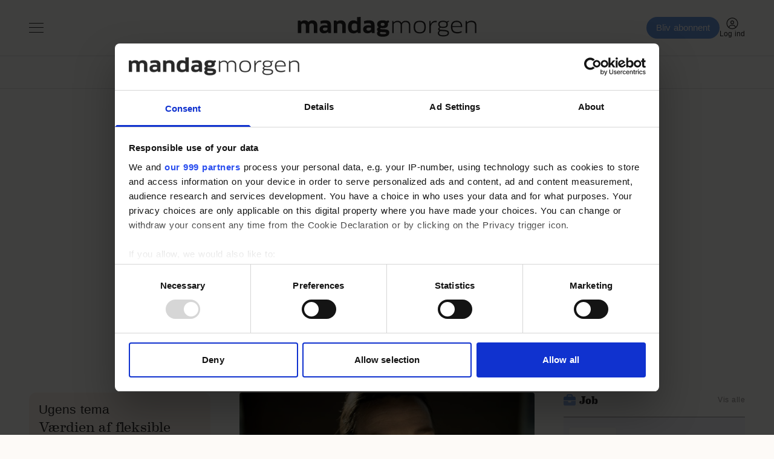

--- FILE ---
content_type: text/html;charset=utf-8
request_url: https://www.mm.dk/person/kirsten-brosboel
body_size: 23288
content:
<!DOCTYPE html><html><head><script>(function(w,i,g){w[g]=w[g]||[];if(typeof w[g].push=='function')w[g].push(i)})
(window,'GTM-5H4R9MG','google_tags_first_party');</script><script>(function(w,d,s,l){w[l]=w[l]||[];(function(){w[l].push(arguments);})('set', 'developer_id.dYzg1YT', true);
		w[l].push({'gtm.start':new Date().getTime(),event:'gtm.js'});var f=d.getElementsByTagName(s)[0],
		j=d.createElement(s);j.async=true;j.src='/gtmmeasurement/';
		f.parentNode.insertBefore(j,f);
		})(window,document,'script','dataLayer');</script><meta charset="utf-8"><meta name="viewport" content="width=device-width, initial-scale=1"><title>Mandag Morgen | Læs mindre - forstå mere</title><script src="https://cdn.adnuntius.com/adn.js" async></script><link rel="stylesheet" type="text/css" href="https://cloud.typography.com/7227118/6346832/css/fonts.css"><style>@media print{.no-print{display:none!important}}</style><style>.lw-banner-label[data-v-c54a4c06]{color:rgb(40 40 40/var(--tw-text-opacity,1));display:none;font-family:Gotham Narrow SSm A,Gotham Narrow SSm B,sans-serif;font-size:.875rem;letter-spacing:.025em;line-height:1.25rem;padding-bottom:.25rem;padding-top:.25rem;text-align:center;--tw-text-opacity:.5}.lw-banner:has(iframe)~.lw-banner-label[data-v-c54a4c06]{display:block}</style><style>.left[data-v-81f4829b],.right[data-v-81f4829b]{width:100%}@media (min-width:768px){.left[data-v-81f4829b],.right[data-v-81f4829b]{width:250px}}@media (min-width:1024px){.left[data-v-81f4829b],.right[data-v-81f4829b]{width:300px}}.main-content[data-v-81f4829b]>div:not(.section-label-container),.sidebar-content[data-v-81f4829b]>div:not(.section-label-container){margin-bottom:2rem}@media (min-width:768px){.main-content[data-v-81f4829b]>div:not(.section-label-container),.sidebar-content[data-v-81f4829b]>div:not(.section-label-container){margin-bottom:.5rem}.main-content[data-v-81f4829b]>div:not(.section-label-container):last-child,.sidebar-content[data-v-81f4829b]>div:not(.section-label-container):last-child{margin-bottom:0}}@media (min-width:1024px){.main-content[data-v-81f4829b]>div:not(.section-label-container),.sidebar-content[data-v-81f4829b]>div:not(.section-label-container){margin-bottom:1rem}.main-content[data-v-81f4829b]>div:not(.section-label-container):last-child,.sidebar-content[data-v-81f4829b]>div:not(.section-label-container):last-child{margin-bottom:0}}@media (min-width:1280px){.main-content[data-v-81f4829b]>div:not(.section-label-container),.sidebar-content[data-v-81f4829b]>div:not(.section-label-container){margin-bottom:2rem}.main-content[data-v-81f4829b]>div:not(.section-label-container):last-child,.sidebar-content[data-v-81f4829b]>div:not(.section-label-container):last-child{margin-bottom:0}}.main-content[data-v-81f4829b]{margin:0 auto;max-width:720px}</style><style>.small[data-v-c29831f1]{height:24px}.medium[data-v-c29831f1]{height:30px}.large[data-v-c29831f1]{height:36px}.xlarge[data-v-c29831f1]{height:42px}.xxlarge[data-v-c29831f1]{height:52px}</style><style>input[type=range][data-v-0e948453]::-webkit-slider-runnable-track{background:linear-gradient(90deg,#cad1d8 var(--184f6d79),#dadee3 var(--184f6d79));border-radius:9999px;height:.25rem}input[type=range][data-v-0e948453]:before{content:"";height:.25rem;left:0;position:absolute;top:.75rem;width:var(--130a629e);--tw-bg-opacity:1;background-color:rgb(104 151 221/var(--tw-bg-opacity,1))}input[type=range][data-v-0e948453]::-webkit-slider-thumb{-webkit-appearance:none;appearance:none;border-radius:9999px;height:1rem;margin-top:-.375rem;position:relative;width:1rem;--tw-bg-opacity:1;background-color:rgb(104 151 221/var(--tw-bg-opacity,1))}input[type=range][data-v-0e948453]{accent-color:#6897dd;-webkit-appearance:none;-moz-appearance:none;appearance:none;background:transparent;position:relative}</style><style>.swiperBottomBar[data-v-994bf1d0]{margin-top:0}.swiper-button-next[data-v-994bf1d0]{bottom:0;right:0;top:auto;z-index:20}.swiper-button-prev[data-v-994bf1d0]{bottom:0;left:0;top:auto;z-index:20}.swiper-pagination[data-v-994bf1d0]{bottom:0;top:auto}.swiper-button-next[data-v-994bf1d0]:after,.swiper-button-prev[data-v-994bf1d0]:after{display:none}.swiper-button-next.swiper-button-disabled[data-v-994bf1d0],.swiper-button-prev.swiper-button-disabled[data-v-994bf1d0]{opacity:0}.swiper-button-next svg[data-v-994bf1d0],.swiper-button-prev svg[data-v-994bf1d0]{height:unset;width:unset}</style><style>.genitor-commercial-triangle[data-v-730b1081]{background:linear-gradient(345deg,#0000001a,#0000001a 50%,#00f0 calc(50% + 1px),#00f0)}</style><link rel="stylesheet" href="/_nuxt/entry.BCttOBNw.css" crossorigin><link rel="stylesheet" href="/_nuxt/Modal.Dh9wZZ23.css" crossorigin><link rel="stylesheet" href="/_nuxt/Login.DfxfdDV6.css" crossorigin><link rel="stylesheet" href="/_nuxt/Tooltip.B6hB6tx1.css" crossorigin><link rel="stylesheet" href="/_nuxt/AdsPlacement.IBc_tkCV.css" crossorigin><link rel="stylesheet" href="/_nuxt/Checkbox.sWZZW0x0.css" crossorigin><link rel="stylesheet" href="/_nuxt/Select.BF3NIRVu.css" crossorigin><link rel="stylesheet" href="/_nuxt/Columns.CuAUl0Ux.css" crossorigin><link rel="stylesheet" href="/_nuxt/SwipeList.BVF-KaHf.css" crossorigin><link rel="stylesheet" href="/_nuxt/Jobs.C1bR46_Y.css" crossorigin><link rel="preload" as="image" href="https://www.mm.dk/cdn-cgi/image/fit=crop,w=720,h=404/https://legacy.mm.dk/images/article/17485/15368.jpg"><link rel="modulepreload" as="script" crossorigin href="/_nuxt/C26bnHHY.js"><link rel="modulepreload" as="script" crossorigin href="/_nuxt/Bzqczrw7.js"><link rel="modulepreload" as="script" crossorigin href="/_nuxt/C8L_6UYT.js"><link rel="modulepreload" as="script" crossorigin href="/_nuxt/B3hXEDln.js"><link rel="modulepreload" as="script" crossorigin href="/_nuxt/DBtE2_0z.js"><link rel="modulepreload" as="script" crossorigin href="/_nuxt/D3MH4M8-.js"><link rel="modulepreload" as="script" crossorigin href="/_nuxt/BJN0AnwO.js"><link rel="modulepreload" as="script" crossorigin href="/_nuxt/CtV4ksoN.js"><link rel="modulepreload" as="script" crossorigin href="/_nuxt/BuISYqRu.js"><link rel="modulepreload" as="script" crossorigin href="/_nuxt/D0fc3jM-.js"><link rel="modulepreload" as="script" crossorigin href="/_nuxt/Clt6NVPF.js"><link rel="modulepreload" as="script" crossorigin href="/_nuxt/BKQd5Gr-.js"><link rel="modulepreload" as="script" crossorigin href="/_nuxt/BrUA81zj.js"><link rel="modulepreload" as="script" crossorigin href="/_nuxt/BfPEQ92I.js"><link rel="modulepreload" as="script" crossorigin href="/_nuxt/naGByc0m.js"><link rel="modulepreload" as="script" crossorigin href="/_nuxt/BEPfRbdo.js"><link rel="modulepreload" as="script" crossorigin href="/_nuxt/D9A7-xte.js"><link rel="modulepreload" as="script" crossorigin href="/_nuxt/GvvmhQTu.js"><link rel="modulepreload" as="script" crossorigin href="/_nuxt/BYXXStBl.js"><link rel="modulepreload" as="script" crossorigin href="/_nuxt/B4OMKzyn.js"><link rel="modulepreload" as="script" crossorigin href="/_nuxt/S9TNVsu2.js"><link rel="modulepreload" as="script" crossorigin href="/_nuxt/YUy6lKaz.js"><link rel="modulepreload" as="script" crossorigin href="/_nuxt/Dy5MYB-l.js"><link rel="modulepreload" as="script" crossorigin href="/_nuxt/xgYJ-f3L.js"><link rel="modulepreload" as="script" crossorigin href="/_nuxt/Df93Wr9g.js"><link rel="modulepreload" as="script" crossorigin href="/_nuxt/BhF3JCiq.js"><link rel="modulepreload" as="script" crossorigin href="/_nuxt/DT6fmAkI.js"><link rel="modulepreload" as="script" crossorigin href="/_nuxt/C0jAAPkQ.js"><link rel="modulepreload" as="script" crossorigin href="/_nuxt/f0tXxrBT.js"><link rel="modulepreload" as="script" crossorigin href="/_nuxt/DB5z9ASi.js"><link rel="modulepreload" as="script" crossorigin href="/_nuxt/BXsQmjGA.js"><link rel="modulepreload" as="script" crossorigin href="/_nuxt/CG4ipHS1.js"><link rel="modulepreload" as="script" crossorigin href="/_nuxt/CDc3AkzM.js"><link rel="modulepreload" as="script" crossorigin href="/_nuxt/CAvGIPiS.js"><link rel="modulepreload" as="script" crossorigin href="/_nuxt/DjonChg9.js"><link rel="modulepreload" as="script" crossorigin href="/_nuxt/CogSmWnJ.js"><link rel="modulepreload" as="script" crossorigin href="/_nuxt/B25qKNMv.js"><link rel="modulepreload" as="script" crossorigin href="/_nuxt/KNuhX2ES.js"><link rel="modulepreload" as="script" crossorigin href="/_nuxt/0x5WzjRm.js"><link rel="modulepreload" as="script" crossorigin href="/_nuxt/D1opBYCL.js"><link rel="modulepreload" as="script" crossorigin href="/_nuxt/VY0RYuXU.js"><link rel="modulepreload" as="script" crossorigin href="/_nuxt/DNUG-3yO.js"><link rel="modulepreload" as="script" crossorigin href="/_nuxt/BOXdycov.js"><link rel="modulepreload" as="script" crossorigin href="/_nuxt/6HOA7cfg.js"><link rel="modulepreload" as="script" crossorigin href="/_nuxt/BdQkfOeM.js"><link rel="modulepreload" as="script" crossorigin href="/_nuxt/BDNPyp4V.js"><link rel="modulepreload" as="script" crossorigin href="/_nuxt/DxSybCcn.js"><link rel="modulepreload" as="script" crossorigin href="/_nuxt/JeU0ASUN.js"><link rel="modulepreload" as="script" crossorigin href="/_nuxt/CU7Gndvh.js"><link rel="modulepreload" as="script" crossorigin href="/_nuxt/B3Rg_PNm.js"><link rel="modulepreload" as="script" crossorigin href="/_nuxt/DDAIWUZH.js"><link rel="modulepreload" as="script" crossorigin href="/_nuxt/B1kYqdx8.js"><link rel="modulepreload" as="script" crossorigin href="/_nuxt/Dv2DJOt7.js"><link rel="modulepreload" as="script" crossorigin href="/_nuxt/Dc2EpQdI.js"><link rel="modulepreload" as="script" crossorigin href="/_nuxt/CXH8t-I-.js"><link rel="modulepreload" as="script" crossorigin href="/_nuxt/DYMM6ku5.js"><link rel="modulepreload" as="script" crossorigin href="/_nuxt/DNA5a6nD.js"><link rel="preload" as="fetch" fetchpriority="low" crossorigin="anonymous" href="/_nuxt/builds/meta/212c4376-2df0-4b01-a4e7-6b5ccc7deece.json"><script src="/advertisement.js" defer></script><link rel="prefetch" as="image" type="image/webp" href="/_nuxt/visuals.DiB3dI4R.webp"><link rel="prefetch" as="script" crossorigin href="/_nuxt/ou9MMKcP.js"><link rel="prefetch" as="script" crossorigin href="/_nuxt/KBthDpyz.js"><link rel="prefetch" as="script" crossorigin href="/_nuxt/BE3EhkCJ.js"><link rel="prefetch" as="script" crossorigin href="/_nuxt/CUOWxr46.js"><link rel="prefetch" as="image" type="image/svg+xml" href="/_nuxt/promoicon_announcement.CqRTQCwS.svg"><link rel="prefetch" as="image" type="image/svg+xml" href="/_nuxt/promoicon_conversation.Ai0LzOaY.svg"><link rel="prefetch" as="image" type="image/svg+xml" href="/_nuxt/promoicon_conversation_light.BHgZ7xac.svg"><link rel="prefetch" as="image" type="image/svg+xml" href="/_nuxt/promoicon_podcast.IVOY9BlP.svg"><link rel="prefetch" as="image" type="image/png" href="/_nuxt/promoimage_announcement.BRD1nONv.png"><meta name="msapplication-TileImage" content="/mm_icons/mstile-144x144.png"><meta name="msapplication-TileColor" content="#da532c"><meta name="theme-color" content="#ffffff"><meta name="format-detection" content="telephone=no"><link rel="icon" type="image/x-icon" href="/mm_icons/favicon.ico"><link rel="apple-touch-icon" sizes="180x180" href="/mm_icons/apple-touch-icon.png"><link rel="apple-touch-icon-precomposed" href="/mm_icons/apple-touch-icon-precomposed.png"><link rel="icon" sizes="48x48" href="/mm_icons/favicon-48x48.png"><link rel="icon" sizes="32x32" href="/mm_icons/favicon-32x32.png"><link rel="icon" sizes="16x16" href="/mm_icons/favicon-16x16.png"><link rel="manifest" href="/mm_icons/site.webmanifest"><link rel="mask-icon" href="/mm_icons/safari-pinned-tab.svg" color="#5bbad5"><script data-hid="google-tag-manager">(function(w,d,s,l,i){w[l]=w[l]||[];w[l].push({'gtm.start':new Date().getTime(),event:'gtm.js'});var f=d.getElementsByTagName(s)[0],j=d.createElement(s),dl=l!='dataLayer'?'&l='+l:'';j.async=true;j.src='https://www.googletagmanager.com/gtm.js?id='+i+dl;f.parentNode.insertBefore(j,f);})(window,document,'script','dataLayer','GTM-5H4R9MG');</script><script data-hid="adnuntius-init">window.adn=window.adn||{calls:[]};</script><noscript><iframe src="https://www.googletagmanager.com/ns.html?id=GTM-5H4R9MG" height="0" width="0" style="display:none;visibility:hidden"></iframe></noscript><link rel="canonical" href="https://www.mm.dk/person/kirsten-brosboel"><meta name="twitter:card" content="summary_large_image"><meta name="twitter:site" content="@mandagmorgen"><meta name="twitter:image" content="https://www.mm.dk/defaultOgImageMm.png"><meta name="twitter:title" content="Mandag Morgen | Læs mindre - forstå mere"><meta property="og:image" content="https://www.mm.dk/defaultOgImageMm.png"><meta property="og:title" content="Mandag Morgen | Læs mindre - forstå mere"><meta property="og:locale" content="da-DK"><meta property="og:type" content="website"><meta property="og:url" content="https://www.mm.dk/person/kirsten-brosboel"><script type="module" src="/_nuxt/C26bnHHY.js" crossorigin></script></head><body><div id="__nuxt"><div><div></div><div id="app" class="body-m scroll-pt-[65px] md:scroll-pt-[93px]"><!----><!----><!----><div class="hidden"><svg xmlns="http://www.w3.org/2000/svg" fill="#fff" viewBox="0 0 20 20" id="icon-play" width="18" height="18"><path d="M15 10.001c0 .299-.305.514-.305.514l-8.561 5.303C5.51 16.227 5 15.924 5 15.149V4.852c0-.777.51-1.078 1.135-.67l8.561 5.305c-.001 0 .304.215.304.514"></path></svg><svg xmlns="http://www.w3.org/2000/svg" fill="#fff" viewBox="0 0 20 20" id="icon-pause" width="18" height="18"><path d="M15 3h-2c-.553 0-1 .048-1 .6v12.8c0 .552.447.6 1 .6h2c.553 0 1-.048 1-.6V3.6c0-.552-.447-.6-1-.6M7 3H5c-.553 0-1 .048-1 .6v12.8c0 .552.447.6 1 .6h2c.553 0 1-.048 1-.6V3.6c0-.552-.447-.6-1-.6"></path></svg><svg xmlns="http://www.w3.org/2000/svg" width="18" height="18" id="icon-enter-fullscreen"><path fill="none" d="M0 0h24v24H0z"></path><path d="M6 14c-.55 0-1 .45-1 1v3c0 .55.45 1 1 1h3c.55 0 1-.45 1-1s-.45-1-1-1H7v-2c0-.55-.45-1-1-1m0-4c.55 0 1-.45 1-1V7h2c.55 0 1-.45 1-1s-.45-1-1-1H6c-.55 0-1 .45-1 1v3c0 .55.45 1 1 1m11 7h-2c-.55 0-1 .45-1 1s.45 1 1 1h3c.55 0 1-.45 1-1v-3c0-.55-.45-1-1-1s-1 .45-1 1zM14 6c0 .55.45 1 1 1h2v2c0 .55.45 1 1 1s1-.45 1-1V6c0-.55-.45-1-1-1h-3c-.55 0-1 .45-1 1"></path></svg><svg xmlns="http://www.w3.org/2000/svg" width="18" height="18" id="icon-exit-fullscreen"><path fill="none" d="M0 0h24v24H0z"></path><path d="M6 16h2v2c0 .55.45 1 1 1s1-.45 1-1v-3c0-.55-.45-1-1-1H6c-.55 0-1 .45-1 1s.45 1 1 1m2-8H6c-.55 0-1 .45-1 1s.45 1 1 1h3c.55 0 1-.45 1-1V6c0-.55-.45-1-1-1s-1 .45-1 1zm7 11c.55 0 1-.45 1-1v-2h2c.55 0 1-.45 1-1s-.45-1-1-1h-3c-.55 0-1 .45-1 1v3c0 .55.45 1 1 1m1-11V6c0-.55-.45-1-1-1s-1 .45-1 1v3c0 .55.45 1 1 1h3c.55 0 1-.45 1-1s-.45-1-1-1z"></path></svg><svg xmlns="http://www.w3.org/2000/svg" width="18" height="18" id="icon-volume"><path d="M3 10v4c0 .55.45 1 1 1h3l3.29 3.29c.63.63 1.71.18 1.71-.71V6.41c0-.89-1.08-1.34-1.71-.71L7 9H4c-.55 0-1 .45-1 1m13.5 2A4.5 4.5 0 0 0 14 7.97v8.05c1.48-.73 2.5-2.25 2.5-4.02M14 4.45v.2c0 .38.25.71.6.85C17.18 6.53 19 9.06 19 12s-1.82 5.47-4.4 6.5c-.36.14-.6.47-.6.85v.2c0 .63.63 1.07 1.21.85C18.6 19.11 21 15.84 21 12s-2.4-7.11-5.79-8.4c-.58-.23-1.21.22-1.21.85"></path></svg><svg xmlns="http://www.w3.org/2000/svg" width="18" height="18" id="icon-muted"><path d="M3.63 3.63a.996.996 0 0 0 0 1.41L7.29 8.7 7 9H4c-.55 0-1 .45-1 1v4c0 .55.45 1 1 1h3l3.29 3.29c.63.63 1.71.18 1.71-.71v-4.17l4.18 4.18c-.49.37-1.02.68-1.6.91-.36.15-.58.53-.58.92 0 .72.73 1.18 1.39.91.8-.33 1.55-.77 2.22-1.31l1.34 1.34a.996.996 0 1 0 1.41-1.41L5.05 3.63c-.39-.39-1.02-.39-1.42 0M19 12c0 .82-.15 1.61-.41 2.34l1.53 1.53c.56-1.17.88-2.48.88-3.87 0-3.83-2.4-7.11-5.78-8.4-.59-.23-1.22.23-1.22.86v.19c0 .38.25.71.61.85C17.18 6.54 19 9.06 19 12m-8.71-6.29-.17.17L12 7.76V6.41c0-.89-1.08-1.33-1.71-.7M16.5 12A4.5 4.5 0 0 0 14 7.97v1.79l2.48 2.48c.01-.08.02-.16.02-.24"></path></svg></div><!--[--><header class="md:border-none sticky bg-white top-0 transform-gpu transition-all duration-300 z-[9999] print:!hidden border-gray-300 border-b"><div class="py-3 md:py-7 container flex items-center justify-between mx-auto relative z-10 pointer-events-auto"><div><div class="relative h-5 w-6 cursor-pointer"><span class="top-[2px]  bg-black absolute w-6 h-px transition-all duration-200"></span><span class="absolute w-6 top-[9px] h-px bg-black transition-all duration-200"></span><span class="top-[17px] bg-black absolute w-6 h-px transition-all duration-200"></span></div><div class="left-0 bottom-0 w-full fixed transform-gpu transition-all duration-300 opacity-0 pointer-events-none top-[54px] md:top-[147px]"><div class="hidden pointer-events-auto fixed h-screen w-screen bg-opacity-10 bg-gray-700 right-0"></div><div class="absolute overscroll-y-none md:overscroll-y-auto w-screen md:w-[400px] h-dvh left-0 z-[1001] bg-white pb-4 pt-8 px-4 md:px-8 overflow-y-scroll transform transition-all -translate-x-full duration-300 pointer-events-auto scrollbar-hide"><div class="flex items-center w-full mt-2 mb-8 px-4 py-2 rounded-full border border-gray-300"><svg xmlns="http://www.w3.org/2000/svg" width="24" height="24" class="w-5 h-5 transition-all duration-200 fill-current hover:text-blue cursor-pointer"><path fill-rule="evenodd" d="M10.8 3.3a7.5 7.5 0 0 1 5.642 12.442l.268.258h.79l4.24 4.26c.41.41.41 1.08 0 1.49a1.06 1.06 0 0 1-1.391.087l-.099-.087L16 17.5v-.79l-.258-.268A7.5 7.5 0 1 1 10.8 3.3m0 2a5.5 5.5 0 1 0 0 11 5.5 5.5 0 0 0 0-11"></path></svg><input value="" type="text" class="article-label outline-none bg-white transition-all duration-300 py-2 ml-2" placeholder="Søg på MM"></div><div class="flex flex-col overflow-y-auto scrollbar-hide h-dvh"><!--[--><nav class=""><p class="text-[15px] font-mm-serif -mb-3 text-gray-600">Vores fokus</p><div><hr class="my-3 bg-opacity-10 border-0 bg-black w-full h-px"></div><ul><!--[--><li class="[&amp;:not(:last-child)]:mb-2"><a href="/velfaerd" class="font-mm-serif text-[18px] pointer-events-auto">Velfærd</a></li><li class="[&amp;:not(:last-child)]:mb-2"><a href="/ledelse" class="font-mm-serif text-[18px] pointer-events-auto">Ledelse</a></li><li class="[&amp;:not(:last-child)]:mb-2"><a href="/teknologi" class="font-mm-serif text-[18px] pointer-events-auto">Teknologi</a></li><li class="[&amp;:not(:last-child)]:mb-2"><a href="/groen-omstilling" class="font-mm-serif text-[18px] pointer-events-auto">Grøn Omstilling</a></li><!--]--></ul></nav><!--]--><!--[--><nav class="mt-6"><p class="text-[15px] font-mm-serif -mb-3 text-gray-600">Journalistik fra Mandag Morgen</p><div><hr class="my-3 bg-opacity-10 border-0 bg-black w-full h-px"></div><ul><!--[--><li><a href="/seneste-artikler" class="font-serif text-[15px] inline-block">Seneste artikler</a></li><li><a href="/podcast/lyden-af-mandag-morgen" class="font-serif text-[15px] inline-block">Podcast</a></li><li><a href="/ugebreve" class="font-serif text-[15px] inline-block">Ugebreve</a></li><li><a href="/ugenstemaer" class="font-serif text-[15px] inline-block">Mandag Morgens temaer</a></li><li><a href="/kulturanbefalingen" class="font-serif text-[15px] inline-block">Kulturanbefalinger</a></li><li><a href="/kalender" class="font-serif text-[15px] inline-block">Arrangementer på Mandag Morgen</a></li><li><a href="/nyhedsbrev" class="font-serif text-[15px] inline-block">Dagligt Nyhedsbrev</a></li><li><a href="/abonnement" class="font-serif text-[15px] inline-block">Køb abonnement</a></li><!--]--></ul></nav><nav class="mt-6"><p class="text-[15px] font-mm-serif -mb-3 text-gray-600">Mere fra Mandag Morgen</p><div><hr class="my-3 bg-opacity-10 border-0 bg-black w-full h-px"></div><ul><!--[--><li><a href="https://taenketanken.mm.dk/" class="font-serif text-[15px] inline-block">Tænketanken</a></li><li><a href="https://www.altinget.dk/kurser" class="font-serif text-[15px] inline-block">Kurser</a></li><li><a href="https://www.altinget.dk/netvaerk" class="font-serif text-[15px] inline-block">Netværk</a></li><li><a href="https://www.altinget.dk/annoncer" class="font-serif text-[15px] inline-block">Indryk annonce</a></li><!--]--></ul></nav><!--]--><a href="/login" class="font-serif text-[15px] inline-block"> Log ind </a></div></div></div></div><a href="/" class="md:ml-auto transition-all duration-300 absolute left-1/2 transform-gpu -translate-x-1/2 w-[197px] h-[24px] md:w-[296px] md:h-[36px]"><img src="/MM_Logo.svg"></a><div class="flex items-center gap-x-6"><a href="/abonnement" class="hidden lg:flex button-l rounded-full px-4 border h-[36px] bg-blue text-white border-none whitespace-nowrap cursor-pointer items-center transition-colors duration-100 select-none shrink-0 justify-center ml-5">Bliv abonnent</a><div><div class="flex flex-col items-center justify-center gap-1 body-xs cursor-pointer z-20 text-center md:hover:text-gray-600" data-testid="navbar-user-avatar"><div class="w-6"><svg xmlns="http://www.w3.org/2000/svg" width="24" height="20" fill="none" viewBox="0 0 18 19"><path fill="currentColor" d="M9 .25c4.957 0 9 4.043 9 9 0 4.992-4.043 9-9 9-4.992 0-9-4.008-9-9 0-4.957 4.008-9 9-9m0 16.875c1.652 0 3.2-.492 4.465-1.371-.14-1.758-1.582-3.129-3.34-3.129h-2.25A3.38 3.38 0 0 0 4.5 15.754c1.266.879 2.813 1.371 4.5 1.371m5.45-2.215c1.476-1.441 2.425-3.445 2.425-5.66 0-4.324-3.55-7.875-7.875-7.875-4.36 0-7.875 3.55-7.875 7.875 0 2.215.914 4.219 2.39 5.66.493-1.933 2.25-3.41 4.36-3.41h2.25c2.074 0 3.832 1.477 4.324 3.41M9 4.75a2.82 2.82 0 0 1 2.813 2.813A2.8 2.8 0 0 1 9 10.375a2.777 2.777 0 0 1-2.812-2.812A2.8 2.8 0 0 1 9 4.75m0 4.5c.914 0 1.688-.738 1.688-1.687 0-.915-.774-1.688-1.688-1.688-.95 0-1.687.773-1.687 1.688 0 .949.738 1.687 1.687 1.687"></path></svg></div><div><!--[-->Log ind<!--]--></div></div><!----></div></div></div><div class="hidden md:flex"><ul class="px-5 text-center border-y border-gray-300 pointer-events-auto transform-gpu transition-all duration-300 mt-0 w-full"><!--[--><li class="py-3 mx-10 inline-block" style=""><a href="/velfaerd" class="font-mm-serif uppercase text-[12px] md:text-[16px]">Velfærd</a></li><li class="py-3 mx-10 inline-block" style=""><a href="/ledelse" class="font-mm-serif uppercase text-[12px] md:text-[16px]">Ledelse</a></li><li class="py-3 mx-10 inline-block" style=""><a href="/teknologi" class="font-mm-serif uppercase text-[12px] md:text-[16px]">Teknologi</a></li><li class="py-3 mx-10 inline-block" style=""><a href="/groen-omstilling" class="font-mm-serif uppercase text-[12px] md:text-[16px]">Grøn Omstilling</a></li><!--]--></ul></div><div class="relative border-t border-gray-300 pointer-events-auto text-center container py-2 md:hidden"><a href="/abonnement" class="button-l px-4 rounded-sm h-[30px] bg-blue text-white border-none whitespace-nowrap items-center transition-colors inline-flex duration-100 select-none shrink-0 justify-center w-full" id="UserCreateProfileMobileMm">Bliv abonnent</a></div></header><!----><!--]--><!--[--><div class="flex flex-col items-center hidden tablet:block" data-v-c54a4c06><div class="w-full flex flex-col items-center" style="min-height:;" data-v-c54a4c06><div class="lw-banner flex flex-col items-center h-auto" id="lb1" data-v-c54a4c06></div><div class="lw-banner-label" data-v-c54a4c06>Annonce</div></div><!----></div><div class="flex flex-col items-center tablet:hidden" data-v-c54a4c06><div class="w-full flex flex-col items-center" style="min-height:;" data-v-c54a4c06><div class="lw-banner flex flex-col items-center h-auto" id="mob1" data-v-c54a4c06></div><div class="lw-banner-label" data-v-c54a4c06>Annonce</div></div><!----></div><!--]--><div id="page"><!--[--><div class="mt-5 md:mt-8"><div class="container"><div class="flex flex-col xl:flex-row relative columns self-start mb-4 xl:mb-10 mt-5" data-v-81f4829b><aside class="flex w-full xl:w-[300px] h-auto order-2 xl:order-1 shrink-0" data-v-81f4829b><div class="max-w-[720px] m-[0_auto] gap-y-8 flex flex-col w-full h-min sticky top-20" data-v-81f4829b><!--[--><!--]--></div></aside><div class="xl:block main mx-0 xl:px-12 flex-grow shrink order-1 xl:order-2 min-w-0" data-v-81f4829b><div class="max-w-[720px] m-[0_auto] flex flex-col gap-y-8" data-v-81f4829b><!--[--><div><!----><img onerror="this.setAttribute(&#39;data-error&#39;, 1)" data-nuxt-img srcset="https://www.mm.dk/cdn-cgi/image/fit=crop/https://legacy.altinget.dk/images/person/686/kirsten-brosboel.jpg 1x, https://www.mm.dk/cdn-cgi/image/fit=crop/https://legacy.altinget.dk/images/person/686/kirsten-brosboel.jpg 2x" class="rounded-full shrink-0 w-24 h-24 mr-5 mb-1 overflow-hidden object-cover object-center" src="https://www.mm.dk/cdn-cgi/image/fit=crop/https://legacy.altinget.dk/images/person/686/kirsten-brosboel.jpg"><h1 class="headline-s !font-medium" data-testid="person-name">Kirsten Brosbøl <!--[--> (48) <!--]--></h1><div class="font-sans list-title-xxs !font-medium mb-2">Bestyrelsesformand, Danmarks Klimaskovfond, direktør og stifter, 2030beyond, medlem, 2030-panelet, forperson, Det Politiske Akademi</div><div class="body-s text-gray-500">Før: miljøminister, MF (S)</div><!----><div class="body-s text-gray-500">Uddannet: master i freds- og konfliktstudier (Sussex Uni. 2003), cand.scient.soc. (Roskilde Uni. 2005)</div><div class="body-s text-gray-500">Fødested: Odder</div><!----><div class="flex items-end gap-1 mt-3"><!----><span class="inline-block list-label opacity-50 whitespace-nowrap">14. december 1977</span></div><div class="mt-5 mb-2"><hr class="my-3 bg-opacity-10 border-0 bg-black w-full h-px"></div><div class="flex flex-col gap-y-2 md:gap-0 md:flex-row md:items-center md:justify-between"><div class="flex items-center space-x-4"><!----><!----></div><div class="flex md:justify-end space-x-2"><!----><!----><!----><!----></div></div><div class="mt-2"><hr class="my-3 bg-opacity-10 border-0 bg-black w-full h-px"></div><div class="mb-10 mt-10 section-label-container scroll-mt-20 text-left -mb-4 md:-mb-6 opacity-35"><div class="relative justify-center flex px-5 md:px-0"><div class="black text-center section-label"><span><!--[-->Artikler af og om Kirsten Brosbøl<!--]--></span></div><!----></div><!----></div></div><!--]--></div></div><aside class="flex w-full shrink-0 xl:w-[300px] h-auto order-3" data-v-81f4829b><div class="max-w-[720px] m-[0_auto] gap-y-8 flex flex-col w-full h-min sticky top-20" data-v-81f4829b><!--[--><!--]--></div></aside><div class="main xl:hidden mx-0 xl:px-12 flex-grow shrink" data-v-81f4829b><div class="max-w-[720px] m-[0_auto] flex flex-col" data-v-81f4829b><!--[--><!--]--></div></div></div></div><div class="container no-print"><div class="flex flex-col xl:flex-row relative columns self-start mb-4 xl:mb-10 mt-5" data-v-81f4829b><aside class="mb-8 sm:mb-0 flex w-full xl:w-[300px] h-auto order-2 xl:order-1 shrink-0" data-v-81f4829b><div class="max-w-[720px] m-[0_auto] gap-y-8 flex flex-col w-full h-min sticky top-20" data-v-81f4829b><!--[--><div class="p-4 rounded-xl order-last lg:order-none" style="background-color:rgba(227,197,163,0.2);"><a href="/tema/vaerdien-af-fleksible-arbejdsvilkaar" class=""><div class="flex flex-col-reverse"><img onerror="this.setAttribute(&#39;data-error&#39;, 1)" width="200" height="200" data-nuxt-img srcset="https://www.mm.dk/cdn-cgi/image/fit=crop,w=200,h=200/https://legacy.mm.dk/magazine/images/294/24016.jpg 1x, https://www.mm.dk/cdn-cgi/image/fit=crop,w=400,h=400/https://legacy.mm.dk/magazine/images/294/24016.jpg 2x" class="rounded-md shrink-0 object-cover w-full mb-5" src="https://www.mm.dk/cdn-cgi/image/fit=crop,w=200,h=200/https://legacy.mm.dk/magazine/images/294/24016.jpg"><div class="flex flex-col"><p class="label-m">Ugens tema</p><h3 class="list-title-s !font-normal mb-5">Værdien af fleksible arbejdsvilkår</h3></div></div><!----></a><ul class="list-disc list-outside list-title-xxxs"><!--[--><!--[--><li class="ml-4"><a href="/artikel/vi-har-talt-om-fleksibelt-arbejdsliv-i-aartier-men-vaerdien-udgoer-fortsat-en-blind-vinkel" class="">Vi har talt om fleksibelt arbejdsliv i årtier, men værdien udgør fortsat en blind vinkel</a></li><div><hr class="my-3 bg-opacity-10 border-0 bg-black w-full h-px"></div><!--]--><!--[--><li class="ml-4"><a href="/artikel/tre-spoergsmaal-om-vores-arbejdsliv-som-jeg-er-vildt-spaendt-paa-at-faa-svar-paa-i-2026" class="">Her er tre store spørgsmål, som kan ændre danskernes arbejdsliv i 2026</a></li><div><hr class="my-3 bg-opacity-10 border-0 bg-black w-full h-px"></div><!--]--><!--[--><li class="ml-4"><a href="/artikel/arbejdslivet-for-800000-offentligt-ansatte-staar-over-for-den-stoerste-omstilling-i-aartier" class="">Arbejdslivet for 800.000 offentligt ansatte står over for den største omstilling i årtier</a></li><div><hr class="my-3 bg-opacity-10 border-0 bg-black w-full h-px"></div><!--]--><!--[--><li class="ml-4"><a href="/artikel/podcast-det-fleksible-arbejdsliv-har-skjulte-gevinster" class="">Podcast: Det fleksible arbejdsliv har skjulte gevinster </a></li><!----><!--]--><!--]--></ul></div><!----><div class="flex flex-col items-center order-last lg:order-none" data-v-c54a4c06><div id="mkt-promo1" class="lw-banner" style="min-height:;" data-v-c54a4c06></div><div class="lw-banner-label" data-v-c54a4c06>Annonce</div></div><div class="order-last lg:order-none"><div class="flex items-center justify-between"><div class="flex items-center"><!----><span class="list-title-xxs">Forsiden lige nu</span></div><!----></div><div><hr class="my-3 bg-opacity-10 border-0 bg-black w-full h-px"></div><!----></div><!--]--></div></aside><div class="xl:block main mx-0 xl:px-12 flex-grow shrink order-1 xl:order-2 min-w-0" data-v-81f4829b><div class="max-w-[720px] m-[0_auto] flex flex-col gap-y-8" data-v-81f4829b><!--[--><div class="order-last lg:order-none"><!----><!--[--><!--[--><!--[--><div><div><div class="block"><div><a href="/artikel/kirsten-brosboel-de-globale-parlamentariske-partnerskaber-skal-styrkes" class=""><!--[--><div class="flex w-full justify-between flex-col gap-y-5"><div class="flex grow-0 shrink-0 items-center justify-center relative w-full h-auto md:h-auto md:w-full"><img onerror="this.setAttribute(&#39;data-error&#39;, 1)" width="720" height="404" alt="Kirsten Brosbøl: De globale parlamentariske partnerskaber skal styrkes" loading="eager" data-nuxt-img srcset="https://www.mm.dk/cdn-cgi/image/fit=crop,w=720,h=404/https://legacy.mm.dk/images/article/17485/15368.jpg 1x, https://www.mm.dk/cdn-cgi/image/fit=crop,w=1440,h=808/https://legacy.mm.dk/images/article/17485/15368.jpg 2x" class="w-full h-auto image-loader rounded" src="https://www.mm.dk/cdn-cgi/image/fit=crop,w=720,h=404/https://legacy.mm.dk/images/article/17485/15368.jpg"></div><div class="w-full"><div class="flex items-center"><div class="flex items-center mr-2 teaser-label-s"><!----><!----></div><!----></div><div><h2 class="headline-xs">Kirsten Brosbøl: De globale parlamentariske partnerskaber skal styrkes</h2><div class="body-s mt-1 md:mt-3"><p>VERDENSM&#197;L 17 Med etableringen af sin nye handle-tank vil tidligere milj&#248;minister Kirsten Brosb&#248;l sikre, at alverdens parlamentarikere begynder at arbejde mere med verdensm&#229;lene.</p></div></div><div class="mt-2 md:mt-3 teaser-label-s flex flex-wrap items-center gap-y-1"><div class="flex flex-wrap items-center teaser-label-s"><!--[--><!--[--><!----><div class="flex items-center"><!----><div class="mr-2 opacity-75">Laura Ellemann-Jensen</div></div><!--]--><!--]--></div><!----><!----><!----><!----></div></div></div><!--]--></a></div></div></div></div><!----><!--]--><!--]--><!----><!--]--></div><div class="order-last lg:order-none"><!--[--><div class="flex items-center flex-col"><img class="w-45 h-45 -mb-12" src="/small_icon_MM_fuction_subscription.png"></div><div class="pt-6 bg-white rounded-xl overflow-hidden" style="background-color:rgba(19,37,110,0.2);"><div class="pt-8 px-5 pb-8 text-center"><!----><div class="promo-title mb-10 ml-auto mr-auto"><h1>Læs mindre – forstå mere</h1><h2 class="ml-auto mr-auto !font-light">Køb abonnement på Mandag Morgen og bliv klogere på de vigtigste dagsordner</h2><!----></div><div class="flex justify-center items-center gap-6"><a href="/abonnement" class=""><button class="border whitespace-nowrap inline-flex items-center transition-colors duration-100 select-none shrink-0 justify-center rounded-full cursor-pointer large border-none bg-black hover:bg-gray-300 hover:text-gray-900 button-l px-4 text-white mt-6" data-v-c29831f1><!--[-->Abonnér på Mandag Morgen<!--]--></button></a></div><div class="mt-2 body-xs"><!--[-->Allerede abonnent? <a href="/login" class="underline">Log ind</a><!--]--></div></div></div><!--]--></div><!----><!--]--></div></div><aside class="flex w-full shrink-0 xl:w-[300px] h-auto order-3" data-v-81f4829b><div class="max-w-[720px] m-[0_auto] gap-y-8 flex flex-col w-full h-min sticky top-20" data-v-81f4829b><!--[--><!--[--><div class="flex flex-col items-center hidden xl:block" data-v-c54a4c06><div id="rec1" class="lw-banner" style="min-height:;" data-v-c54a4c06></div><div class="lw-banner-label" data-v-c54a4c06>Annonce</div></div><div class="flex flex-col items-center tablet:hidden order-last" data-v-c54a4c06><div id="mob2" class="lw-banner" style="min-height:;" data-v-c54a4c06></div><div class="lw-banner-label" data-v-c54a4c06>Annonce</div></div><!--]--><div class="order-last lg:order-none"><!--[--><!--]--><!--[--><div class="flex items-center justify-between"><div class="flex items-center"><img src="data:image/svg+xml,%3csvg%20width=&#39;24&#39;%20height=&#39;24&#39;%20viewBox=&#39;0%200%2024%2024&#39;%20fill=&#39;none&#39;%20xmlns=&#39;http://www.w3.org/2000/svg&#39;%3e%3cpath%20d=&#39;M24%2014.5V20.5C24%2022.1875%2022.6406%2023.5%2021%2023.5H3C1.3125%2023.5%200%2022.1875%200%2020.5V14.5H9V16C9%2016.8438%209.65625%2017.5%2010.5%2017.5H13.5C14.2969%2017.5%2015%2016.8438%2015%2016V14.5H24Z&#39;%20fill=&#39;%2393B4E7&#39;/%3e%3cpath%20d=&#39;M8.625%203.25C8.39062%203.25%208.25%203.4375%208.25%203.625V5.5H15.75V3.625C15.75%203.4375%2015.5625%203.25%2015.375%203.25H8.625ZM6%203.625C6%202.21875%207.17188%201%208.625%201H15.375C16.7812%201%2018%202.21875%2018%203.625V5.5H21C22.6406%205.5%2024%206.85938%2024%208.5V13H15H9H0V8.5C0%206.85938%201.3125%205.5%203%205.5H6V3.625Z&#39;%20fill=&#39;%236897DD&#39;/%3e%3c/svg%3e" alt="Icon" class="w-5 h-5 inline-block mr-1.5"><span class="list-title-xxs">Job</span></div><a href="/job" class="text-black text-opacity-50 label-s transition-opacity duration-100 hover:text-opacity-100 text-nowrap ml-2">Vis alle</a></div><!--]--><div><!--[--><div><hr class="mt-4 bg-opacity-50 border-0 bg-black w-full h-px"></div><div class="relative paged-list overflow-hidden -mx-4 px-4 md:overflow-visible md:mx-0 md:px-0" data-v-994bf1d0><div data-v-994bf1d0><div class="swiper" data-v-994bf1d0><!--[--><!--]--><div class="swiper-wrapper"><!--[--><!--]--><!--[--><div class="swiper-slide"><!--[--><!--[--><a href="/job/vicedirektoer-der-vil-goere-en-forskel" class="" data-v-730b1081><div class="grid grid-cols-[56px_1fr] md:grid-cols-[80px_1fr] gap-3 items-center h-28 p-2 relative border-b border-gray-300 bg-[#F3F5F7]" data-v-730b1081><div class="h-14 md:h-20 border rounded bg-white" data-v-730b1081><img onerror="this.setAttribute(&#39;data-error&#39;, 1)" width="80" alt="logo" loading="lazy" data-nuxt-img srcset="https://www.mm.dk/cdn-cgi/image/fit=crop,w=80/https://legacy.altinget.dk/images/jobs/2681af0c-c015-44cf-8ba3-73b10a1ab05f-bupl-uden-baggrund-kva.png 1x, https://www.mm.dk/cdn-cgi/image/fit=crop,w=160/https://legacy.altinget.dk/images/jobs/2681af0c-c015-44cf-8ba3-73b10a1ab05f-bupl-uden-baggrund-kva.png 2x" class="h-14 md:h-20 p-1 object-contain" src="https://www.mm.dk/cdn-cgi/image/fit=crop,w=80/https://legacy.altinget.dk/images/jobs/2681af0c-c015-44cf-8ba3-73b10a1ab05f-bupl-uden-baggrund-kva.png" data-v-730b1081></div><div class="grid gap-2" data-v-730b1081><!----><h6 class="font-sans font-bold line-clamp-2 text-sm/4" data-v-730b1081>Vicedirektør, der vil gøre en forskel</h6><p class="text-gray-500 text-xs font-sans overflow-hidden whitespace-nowrap text-ellipsis" data-v-730b1081><span data-v-730b1081>BUPL Børne- og Ungdomspædagogernes Landsforbund</span><span class="bg-gray-500 w-1 h-1 rounded-full mx-1.5 inline-block align-middle" data-v-730b1081></span><span data-v-730b1081>Hovedstaden</span></p></div><!----><img onerror="this.setAttribute(&#39;data-error&#39;, 1)" width="150" alt="partner logo" data-nuxt-img srcset="https://www.mm.dk/cdn-cgi/image/fit=crop,w=150/https://legacy.altinget.dk/images/jobs/621b1c81-018e-4759-acd9-a77be2a79379-logo-til-direkte-partnere.png 1x, https://www.mm.dk/cdn-cgi/image/fit=crop,w=300/https://legacy.altinget.dk/images/jobs/621b1c81-018e-4759-acd9-a77be2a79379-logo-til-direkte-partnere.png 2x" class="m-2 absolute right-0 bottom-0 object-contain object-right-bottom h-4" src="https://www.mm.dk/cdn-cgi/image/fit=crop,w=150/https://legacy.altinget.dk/images/jobs/621b1c81-018e-4759-acd9-a77be2a79379-logo-til-direkte-partnere.png" data-v-730b1081></div></a><a href="/job/administrerende-direktoer-danske-regioner" class="" data-v-730b1081><div class="grid grid-cols-[56px_1fr] md:grid-cols-[80px_1fr] gap-3 items-center h-28 p-2 relative border-b border-gray-300 bg-[#F3F5F7]" data-v-730b1081><div class="h-14 md:h-20 border rounded bg-white" data-v-730b1081><img onerror="this.setAttribute(&#39;data-error&#39;, 1)" width="80" alt="logo" loading="lazy" data-nuxt-img srcset="https://www.mm.dk/cdn-cgi/image/fit=crop,w=80/https://legacy.altinget.dk/images/jobs/9b860aea-b186-4839-9698-3ea5586a0ee3-danske-reioner-kvar.png 1x, https://www.mm.dk/cdn-cgi/image/fit=crop,w=160/https://legacy.altinget.dk/images/jobs/9b860aea-b186-4839-9698-3ea5586a0ee3-danske-reioner-kvar.png 2x" class="h-14 md:h-20 p-1 object-contain" src="https://www.mm.dk/cdn-cgi/image/fit=crop,w=80/https://legacy.altinget.dk/images/jobs/9b860aea-b186-4839-9698-3ea5586a0ee3-danske-reioner-kvar.png" data-v-730b1081></div><div class="grid gap-2 mb-4" data-v-730b1081><!----><h6 class="font-sans font-bold line-clamp-2 text-sm/4" data-v-730b1081>Administrerende direktør, Danske Regioner</h6><p class="text-gray-500 text-xs font-sans overflow-hidden whitespace-nowrap text-ellipsis" data-v-730b1081><span data-v-730b1081>Danske Regioner</span><span class="bg-gray-500 w-1 h-1 rounded-full mx-1.5 inline-block align-middle" data-v-730b1081></span><span data-v-730b1081>Hovedstaden</span></p></div><span class="absolute right-0 bottom-0 h-14 w-[208px] genitor-commercial-triangle" data-v-730b1081></span><img onerror="this.setAttribute(&#39;data-error&#39;, 1)" width="150" alt="partner logo" data-nuxt-img srcset="https://www.mm.dk/cdn-cgi/image/fit=crop,w=150/https://genitor.dk/wp-content/themes/genitor/assets/img/logo-.svg 1x, https://www.mm.dk/cdn-cgi/image/fit=crop,w=300/https://genitor.dk/wp-content/themes/genitor/assets/img/logo-.svg 2x" class="m-2 absolute right-0 bottom-0 object-contain object-right-bottom h-3" src="https://www.mm.dk/cdn-cgi/image/fit=crop,w=150/https://genitor.dk/wp-content/themes/genitor/assets/img/logo-.svg" data-v-730b1081></div></a><a href="/job/generalsekretaer-cisu-civilsamfund-i-udvikling" class="" data-v-730b1081><div class="grid grid-cols-[56px_1fr] md:grid-cols-[80px_1fr] gap-3 items-center h-28 p-2 relative border-b border-gray-300" data-v-730b1081><div class="h-14 md:h-20 border rounded bg-white" data-v-730b1081><img onerror="this.setAttribute(&#39;data-error&#39;, 1)" width="80" alt="logo" loading="lazy" data-nuxt-img srcset="https://www.mm.dk/cdn-cgi/image/fit=crop,w=80/https://legacy.altinget.dk/images/jobs/64ec36ab-17ed-48d8-a6f4-cfaa4b071ccc.png 1x, https://www.mm.dk/cdn-cgi/image/fit=crop,w=160/https://legacy.altinget.dk/images/jobs/64ec36ab-17ed-48d8-a6f4-cfaa4b071ccc.png 2x" class="h-14 md:h-20 p-1 object-contain" src="https://www.mm.dk/cdn-cgi/image/fit=crop,w=80/https://legacy.altinget.dk/images/jobs/64ec36ab-17ed-48d8-a6f4-cfaa4b071ccc.png" data-v-730b1081></div><div class="grid gap-2 mb-4" data-v-730b1081><!----><h6 class="font-sans font-bold line-clamp-2 text-sm/4" data-v-730b1081>Generalsekretær CISU - Civilsamfund i Udvikling</h6><p class="text-gray-500 text-xs font-sans overflow-hidden whitespace-nowrap text-ellipsis" data-v-730b1081><span data-v-730b1081>CISU Civilsamfund i Udvikling</span><span class="bg-gray-500 w-1 h-1 rounded-full mx-1.5 inline-block align-middle" data-v-730b1081></span><span data-v-730b1081>Aarhus</span></p></div><!----><img onerror="this.setAttribute(&#39;data-error&#39;, 1)" width="150" alt="partner logo" data-nuxt-img srcset="https://www.mm.dk/cdn-cgi/image/fit=crop,w=150/https://legacy.altinget.dk/images/jobs/6fe51d50-e036-487b-b32a-0eeae8014a03-mercuriurvallogo-ohnedit.png 1x, https://www.mm.dk/cdn-cgi/image/fit=crop,w=300/https://legacy.altinget.dk/images/jobs/6fe51d50-e036-487b-b32a-0eeae8014a03-mercuriurvallogo-ohnedit.png 2x" class="m-2 absolute right-0 bottom-0 object-contain object-right-bottom h-4" src="https://www.mm.dk/cdn-cgi/image/fit=crop,w=150/https://legacy.altinget.dk/images/jobs/6fe51d50-e036-487b-b32a-0eeae8014a03-mercuriurvallogo-ohnedit.png" data-v-730b1081></div></a><!--]--><!--]--><!----></div><!--]--><!--[--><!--]--></div><!----><!----><!----><!--[--><!--]--></div></div><div class="mt-4 md:mt-5 swiperBottomBar flex h-[44px] opacity-50" data-v-994bf1d0><div slot="button-next" class="swiper-button-next select-none" data-v-994bf1d0><svg xmlns="http://www.w3.org/2000/svg" width="16" height="16" data-v-994bf1d0><path fill="#282828" fill-rule="evenodd" d="M6.536 12.528a1 1 0 0 1 0-1.414l3.121-3.12L6.536 4.87A1 1 0 1 1 7.95 3.457l3.828 3.829a1 1 0 0 1 0 1.414L7.95 12.528a1 1 0 0 1-1.414 0"></path></svg></div><div class="swiper-pagination leading-[44px] text-sm font-sans" data-v-994bf1d0></div><div slot="button-prev" class="swiper-button-prev select-none" data-v-994bf1d0><svg xmlns="http://www.w3.org/2000/svg" width="16" height="16" data-v-994bf1d0><path fill="#282828" fill-rule="evenodd" d="M9.464 12.528a1 1 0 0 0 0-1.414l-3.121-3.12L9.464 4.87A1 1 0 1 0 8.05 3.457L4.222 7.286a1 1 0 0 0 0 1.414l3.828 3.828a1 1 0 0 0 1.414 0"></path></svg></div></div></div><!--]--></div></div><!--]--></div></aside><div class="main xl:hidden mx-0 xl:px-12 flex-grow shrink" data-v-81f4829b><div class="max-w-[720px] m-[0_auto] flex flex-col" data-v-81f4829b><!--[--><!--]--></div></div></div></div></div><!--]--></div><div class="audioplayer fixed w-full bg-white bg-opacity-90 border-t h-20 z-50 hidden bottom-0 no-print" style="--184f6d79:NaN%;--130a629e:NaN%;" data-v-0e948453><div class="container flex items-center justify-between gap-2 h-20 pt-4 md:pt-0" data-v-0e948453><div class="items-center flex-1 pr-24 hidden md:flex" data-v-0e948453><!----><p class="list-title-xxxs ml-3" data-v-0e948453></p></div><button class="bg-red w-[42px] h-[42px] rounded-full items-center flex justify-center color-white" data-v-0e948453><svg xmlns="http://www.w3.org/2000/svg" fill="#fff" viewBox="0 0 20 20" id="icon-play" width="18" height="18" data-v-0e948453><path d="M15 10.001c0 .299-.305.514-.305.514l-8.561 5.303C5.51 16.227 5 15.924 5 15.149V4.852c0-.777.51-1.078 1.135-.67l8.561 5.305c-.001 0 .304.215.304.514"></path></svg></button><div class="w-full flex flex-col md:items-center justify-center md:pl-24 flex-1" data-v-0e948453><div class="flex gap-x-2 flex-1 px-4 py-2 md:w-full" data-v-0e948453><span class="font-sans tabular-nums text-[9px] sm:text-[15px]" data-v-0e948453>0:00</span><input type="range" value="0" max="100" class="flex-1" data-v-0e948453><span class="font-sans sm:pr-4 text-[9px] sm:text-[15px] tabular-nums" data-v-0e948453>0:00</span><button data-v-0e948453><svg aria-hidden="true" data-prefix="fas" data-icon="volume" class="svg-inline--fa text-s w-4" focusable="false" role="img" xmlns="http://www.w3.org/2000/svg" viewbox="0 0 576 512" data-v-0e948453><path fill="currentColor" d="M333.1 34.8C344.6 40 352 51.4 352 64l0 384c0 12.6-7.4 24-18.9 29.2s-25 3.1-34.4-5.3L163.8 352 96 352c-35.3 0-64-28.7-64-64l0-64c0-35.3 28.7-64 64-64l67.8 0L298.7 40.1c9.4-8.4 22.9-10.4 34.4-5.3zm172 72.2c43.2 35.2 70.9 88.9 70.9 149s-27.7 113.8-70.9 149c-10.3 8.4-25.4 6.8-33.8-3.5s-6.8-25.4 3.5-33.8C507.3 341.3 528 301.1 528 256s-20.7-85.3-53.2-111.8c-10.3-8.4-11.8-23.5-3.5-33.8s23.5-11.8 33.8-3.5zm-60.5 74.5C466.1 199.1 480 225.9 480 256s-13.9 56.9-35.4 74.5c-10.3 8.4-25.4 6.8-33.8-3.5s-6.8-25.4 3.5-33.8C425.1 284.4 432 271 432 256s-6.9-28.4-17.7-37.3c-10.3-8.4-11.8-23.5-3.5-33.8s23.5-11.8 33.8-3.5z"></path></svg></button><audio preload="metadata" data-v-0e948453></audio></div></div><button class="md:pl-8" data-v-0e948453><svg xmlns="http://www.w3.org/2000/svg" width="24" height="24" id="icon-close" data-v-0e948453><path fill-rule="evenodd" d="m19.607 5.121-6.536 6.536 6.536 6.535a1 1 0 0 1-1.32 1.498l-.095-.083-6.535-6.536-6.536 6.536a1 1 0 0 1-1.32.083l-.094-.083a1 1 0 0 1 0-1.415l6.536-6.535L3.707 5.12a1 1 0 0 1-.083-1.32l.083-.094a1 1 0 0 1 1.414 0l6.536 6.535 6.535-6.535a1 1 0 0 1 1.415 1.414"></path></svg></button></div><p class="md:hidden absolute bottom-0 -translate-y-12 truncate transform opacity-50 label-s left-1/2 pb-1 -translate-x-1/2 w-1/2" data-v-0e948453></p></div><div class="bg-black bg-opacity-5 py-8 md:pb-12 pt-16 no-print"><div class="container"><div class="w-[296px] h-[36px] md:mb-3"><img src="/MM_Logo.svg" alt="Mandag Morgen logo"></div><div class="col-span-1 row-start-1 pt-4 md:pt-8 flex flex-col"><div class="flex flex-col md:flex-row justify-between"><div class="mb-10 md:mb-0 md:w-1/2 xl:w-full row-start-1"><p class="list-title-xxs mb-4 md:mb-2">Læs mindre - forstå mere</p><p class="body-s mb-3 md:mb-6 hidden md:flex"> MandagMorgen er en unik kombination af mediehus og tænketank, som hjælper beslutningstagere med at forstå de udfordringer, vores samfund står over for, og med at udvikle og formidle nye løsninger. </p><a href="/artikel/her-er-mandag-morgens-loefter-til-laeserne" class=""><button class="border whitespace-nowrap inline-flex items-center transition-colors duration-100 select-none shrink-0 justify-center rounded-full cursor-pointer large border-none bg-black bg-opacity-10 hover:bg-gray-300 hover:text-gray-900 button-l px-4 text-black font-bold" data-v-c29831f1><!--[--> 7 løfter til dig som læser <!--]--></button></a></div><ul class="flex flex-col md:flex-wrap md:col-start-2 row-start-1 mb-4 md:mb-0 w-full content-end"><!--[--><li class="flex flex-col md:basis-[calc(40%-20px)] md:mr-6"><span class="list-title-4xs">Chefredaktør</span><span class="body-s">Andreas Baumann</span></li><li class="flex flex-col md:basis-[calc(40%-20px)] md:mr-6"><span class="list-title-4xs">Adm Direktør</span><span class="body-s">Anne Marie Kindberg</span></li><li class="flex flex-col md:basis-[calc(40%-20px)] md:mr-6"><span class="list-title-4xs">CFO</span><span class="body-s">Anders Jørning</span></li><li class="flex flex-col md:basis-[calc(40%-20px)] md:mr-6"><span class="list-title-4xs">Ansv. Chefredaktør</span><span class="body-s">Jakob Nielsen</span></li><li class="flex flex-col md:basis-[calc(40%-20px)] md:mr-6"><span class="list-title-4xs">Kommerciel direktør</span><span class="body-s">Michael Thomsen</span></li><li class="flex flex-col md:basis-[calc(40%-20px)] md:mr-6"><span class="list-title-4xs">Formand og udgiver</span><span class="body-s">Rasmus Nielsen</span></li><!--]--></ul></div><div class="col-span-2 row-start-2 border-t border-black border-opacity-10 pt-4 md:pt-8 flex flex-col md:flex-row gap-4 justify-between"><div class="flex flex-col col-start-1 row-start-2"><span class="mb-1 list-title-4xs">Adresse</span><span class="mb-1 body-s">Ny Kongensgade 10</span><span class="mb-1 body-s">1472 København K</span><span class="mb-1 body-s">Tlf. <a href="tel:+4533939323">33 93 93 23</a></span><a class="mb-2 body-s" href="mailto:mm@mm.dk">mm@mm.dk</a><span class="body-s">CVR nr.: 38253395</span><p class="mt-1 body-xs w-1/2"> Mandag Morgen leveres af Mandag Morgen ApS, der ejes af Alrow Media ApS. </p></div><ul class="flex flex-col md:grid md:grid-cols-4 gap-6 md:gap-8 col-start-2"><!--[--><li><div class="mb-1 list-title-4xs">Få adgang</div><ul><!--[--><li><a href="/abonnement" class="mb-1 !font-normal inline-block body-s">Abonnér</a></li><li><a href="/nyhedsbrev" class="mb-1 !font-normal inline-block body-s">Dagligt nyhedsbrev</a></li><li><a href="https://www.altinget.dk/netvaerk" class="mb-1 !font-normal inline-block body-s">Netværk</a></li><li><a href="https://www.altinget.dk/uddannelser/" class="mb-1 !font-normal inline-block body-s">Kurser</a></li><!--]--></ul></li><li><div class="mb-1 list-title-4xs">Om Mandag Morgen</div><ul><!--[--><li><a href="/artikel/om-mandag-morgen" class="mb-1 !font-normal inline-block body-s">Om Mandag Morgen</a></li><li><a href="/artikel/kontakt-mandag-morgen" class="mb-1 !font-normal inline-block body-s">Kontakt Mandag Morgen</a></li><li><a href="/kundeservice" class="mb-1 !font-normal inline-block body-s">Kundeservice</a></li><li><a href="/artikel/cookies-privatliv" class="mb-1 !font-normal inline-block body-s">Cookiepolitik</a></li><li><a href="/handelsbetingelser" class="mb-1 !font-normal inline-block body-s">Handelsbetingelser</a></li><li><a href="/copyright" class="mb-1 !font-normal inline-block body-s">Ophavsret</a></li><!--]--></ul></li><li><div class="mb-1 list-title-4xs">For annoncører</div><ul><!--[--><li><a href="https://www.altinget.dk/annoncer" class="mb-1 !font-normal inline-block body-s">Bannerannoncer</a></li><li><a href="https://www.altinget.dk/annoncer" class="mb-1 !font-normal inline-block body-s">Jobannoncer</a></li><li><a href="https://www.altinget.dk/annoncer" class="mb-1 !font-normal inline-block body-s">Annoncørbetalt indhold</a></li><li><a href="/job" class="mb-1 !font-normal inline-block body-s">Job</a></li><li><a href="/artikel/kontakt-mandag-morgen" class="mb-1 !font-normal inline-block body-s">Kontakt</a></li><!--]--></ul></li><li><div class="mb-1 list-title-4xs">Tænketanken</div><ul><!--[--><li><a href="https://taenketanken.mm.dk/ydelser/" class="mb-1 !font-normal inline-block body-s">Ydelser</a></li><li><a href="https://taenketanken.mm.dk/cases-8/" class="mb-1 !font-normal inline-block body-s">Cases</a></li><li><a href="https://taenketanken.mm.dk/" class="mb-1 !font-normal inline-block body-s">Udgivelser</a></li><!--]--></ul></li><!--]--></ul></div></div><div class="opacity-50 pt-6 text-xs flex justify-between items-baseline"> Copyright © Mandag Morgen, 2026 <a href="http://alrow.media/"><img onerror="this.setAttribute(&#39;data-error&#39;, 1)" width="100" data-nuxt-img srcset="https://www.mm.dk/cdn-cgi/image/fit=crop,w=100/alrow.svg 1x, https://www.mm.dk/cdn-cgi/image/fit=crop,w=200/alrow.svg 2x" class="mt-2" src="https://www.mm.dk/cdn-cgi/image/fit=crop,w=100/alrow.svg"></a></div></div></div><!----><button class="border whitespace-nowrap inline-flex items-center transition-colors duration-100 select-none shrink-0 justify-center rounded-full cursor-pointer large border-gray-300 bg-blue hover:bg-gray-300 hover:text-gray-900 button-l px-4 text-white fixed right-0 mt-24 mr-5 inline-block z-[1000] top-28" style="display:none;" data-v-c29831f1><!--[-->Toggle ads<!--]--></button></div><!----></div></div><div id="teleports"></div><script type="application/json" data-nuxt-data="nuxt-app" data-ssr="true" id="__NUXT_DATA__">[["ShallowReactive",1],{"data":2,"state":306,"once":354,"_errors":355,"serverRendered":68,"path":357,"pinia":358},["ShallowReactive",3],{"$lD2nOq8XNQ":4,"jobs-100-mm-dk-false-false-1":5,"accumulated-saga-content-/person/kirsten-brosboel-paper-1-1-5-0-false":137,"theme-false":140,"person-full:kirsten-brosboel:guest":295},null,[6,69,103],{"id":7,"title":8,"teaser":9,"slug":10,"onlineTime":11,"offlineTime":12,"deadline":13,"advertiser":15,"advertiserId":16,"locationId":22,"location":23,"partnerId":26,"partner":27,"hideAdvertiserAboutText":14,"jobAdCategories":31,"jobAdTags":59,"jobAdPlacements":64,"jobAdSlugs":65},1572,"Vicedirektør, der vil gøre en forskel","\u003Cp>Vil du spille en central rolle i at sætte retning for Danmarks største fagforbund for pædagoger og være med til at flytte både organisation og samfund?\u003C/p>","vicedirektoer-der-vil-goere-en-forskel","2026-01-15T13:23:00","2026-02-03T23:59:00",{"dateTime":12,"displayTime":14},false,{"id":16,"createTime":17,"jobPlace":18,"logoLink":19,"logoLargeLink":20,"about":21},214,"2024-04-03T14:03:08.2666667","BUPL Børne- og Ungdomspædagogernes Landsforbund","https://legacy.altinget.dk/images/jobs/2681af0c-c015-44cf-8ba3-73b10a1ab05f-bupl-uden-baggrund-kva.png","https://legacy.altinget.dk/images/jobs/f55eb36a-a464-431a-ad28-62fc6bf1a641-bupl-ny-2.png","\u003Ch3>BUPL\u003C/h3>\u003Cp>er forhandlingsberettiget organisation for ca. 67.500 pædagoger og klubfolk, der arbejder i daginstitutioner, klubber, skoler, biblioteker, dagcentre m.v., samt for de pædagogstuderende. Lederforeningen i BUPL har ca. 3.700 medlemmer.\u003C/p>\u003Cp>BUPL arbejder for at fremme de bedst mulige betingelser for pædagogerne og udøvelsen af pædagogprofessionen. Det er forbundets formål at varetage medlemmernes økonomiske, faglige, sociale, pædagogiske og uddannelsesmæssige interesser.\u003C/p>\u003Cp>På forbundskontoret er ansat ca. 130 medarbejdere, som servicerer BUPLs medlemmer samt valgte og ansatte i 12 fagforeninger. Blandt de ansatte er administrativt personale, socialrådgivere, pædagoger, jurister, økonomer, magistre, journalister, køkkenpersonale m.fl.\u003C/p>",1,{"id":22,"createTime":24,"name":25},"2023-11-07T20:12:37.4333333","Hovedstaden",15,{"id":26,"createTime":28,"name":29,"logoLink":30},"2024-12-10T13:19:31.51","Direkte","https://legacy.altinget.dk/images/jobs/621b1c81-018e-4759-acd9-a77be2a79379-logo-til-direkte-partnere.png",[32,36,40,44,48,52,56],{"categoryId":22,"category":33},{"id":22,"createTime":34,"name":35},"2024-01-11T12:30:53.1166667","Politik, kultur og samfund",{"categoryId":37,"category":38},2,{"id":37,"createTime":34,"name":39},"Jura, HR og personale",{"categoryId":41,"category":42},3,{"id":41,"createTime":34,"name":43},"Ledelse",{"categoryId":45,"category":46},5,{"id":45,"createTime":34,"name":47},"Projektledelse og styring",{"categoryId":49,"category":50},6,{"id":49,"createTime":34,"name":51},"Strategi og udvikling",{"categoryId":53,"category":54},9,{"id":53,"createTime":34,"name":55},"Forskning og undervisning",{"categoryId":26,"category":57},{"id":26,"createTime":34,"name":58},"Sundhed",[60],{"tagId":37,"tag":61,"fromDate":4,"toDate":4},{"id":37,"createTime":62,"name":63},"2023-11-07T20:12:37.4366667","Fremhævet job",[],[66],{"id":67,"slug":10,"primary":68},3198,true,{"id":70,"title":71,"teaser":72,"slug":73,"onlineTime":74,"offlineTime":75,"deadline":76,"advertiser":77,"advertiserId":78,"locationId":22,"location":83,"partnerId":22,"partner":84,"hideAdvertiserAboutText":14,"jobAdCategories":87,"jobAdTags":96,"jobAdPlacements":99,"jobAdSlugs":100},1544,"Administrerende direktør, Danske Regioner","\u003Cp>Er du en dygtig topleder med lyst og evne til at være med til at sætte dagsordenen for velfærdssamfundets udvikling? Vil du spille en nøglerolle i at implementere en historisk sundhedsreform med fokus på at skabe et mere sammenhængende, nært og lige sundhedsvæsen? Kan du forene regionernes interesser og opnå resultater i et forhandlingslokale? Så er du muligvis Danske Regioners nye administrerende direktør. &nbsp;\u003C/p>","administrerende-direktoer-danske-regioner","2025-12-29T13:24:00","2026-02-15T23:59:00",{"dateTime":75,"displayTime":14},{"id":78,"createTime":79,"jobPlace":80,"logoLink":81,"logoLargeLink":82,"about":4},27,"2023-12-01T15:27:31","Danske Regioner","https://legacy.altinget.dk/images/jobs/9b860aea-b186-4839-9698-3ea5586a0ee3-danske-reioner-kvar.png","https://legacy.altinget.dk/images/jobs/8b752044-7852-454b-a24f-f53efdb772a5-danske-regioner-logo1-sort__003_-removebg-preview.png",{"id":22,"createTime":24,"name":25},{"id":22,"createTime":24,"name":85,"logoLink":86},"Genitor","https://genitor.dk/wp-content/themes/genitor/assets/img/logo-.svg",[88,90,92,94],{"categoryId":22,"category":89},{"id":22,"createTime":34,"name":35},{"categoryId":41,"category":91},{"id":41,"createTime":34,"name":43},{"categoryId":49,"category":93},{"id":49,"createTime":34,"name":51},{"categoryId":26,"category":95},{"id":26,"createTime":34,"name":58},[97],{"tagId":37,"tag":98,"fromDate":4,"toDate":4},{"id":37,"createTime":62,"name":63},[],[101],{"id":102,"slug":73,"primary":68},3141,{"id":104,"title":105,"teaser":106,"slug":107,"onlineTime":108,"offlineTime":109,"deadline":110,"advertiser":112,"advertiserId":113,"locationId":118,"location":119,"partnerId":37,"partner":122,"hideAdvertiserAboutText":14,"jobAdCategories":125,"jobAdTags":132,"jobAdPlacements":133,"jobAdSlugs":134},1543,"Generalsekretær CISU - Civilsamfund i Udvikling","\u003Cp>\u003Cstrong>Led civilsamfundet i en tid med pres, forventninger og behov for tydelig retning\u003C/strong>\u003C/p>\u003Cp>CISU, Civilsamfund i Udvikling er en sammenslutning af omkring 300 danske civilsamfundsorganisationer med globalt engagement. Vi arbejder for at styrke et mangfoldigt, uafhængigt og lokalt forankret civilsamfund, i Danmark og globalt, gennem puljeforvaltning, kapacitetsopbygning, netværk, vidensdeling og politisk interessevaretagelse.\u003C/p>","generalsekretaer-cisu-civilsamfund-i-udvikling","2025-12-22T13:55:00","2026-02-01T23:59:00",{"dateTime":111,"displayTime":14},"2026-02-13T23:59:00",{"id":113,"createTime":114,"jobPlace":115,"logoLink":116,"logoLargeLink":117,"about":4},530,"2025-09-09T10:03:34.67","CISU Civilsamfund i Udvikling","https://legacy.altinget.dk/images/jobs/64ec36ab-17ed-48d8-a6f4-cfaa4b071ccc.png","https://legacy.altinget.dk/images/jobs/b983fde2-78b9-46fb-8cf7-85e6187b316f.png",11,{"id":118,"createTime":120,"name":121},"2023-11-27T10:48:14.2266667","Aarhus",{"id":37,"createTime":24,"name":123,"logoLink":124},"Mercuri Urval","https://legacy.altinget.dk/images/jobs/6fe51d50-e036-487b-b32a-0eeae8014a03-mercuriurvallogo-ohnedit.png",[126,128,130],{"categoryId":22,"category":127},{"id":22,"createTime":34,"name":35},{"categoryId":41,"category":129},{"id":41,"createTime":34,"name":43},{"categoryId":49,"category":131},{"id":49,"createTime":34,"name":51},[],[],[135],{"id":136,"slug":107,"primary":68},3139,{"data":138,"totalCount":139,"totalPages":139},[],0,{"id":141,"createTime":142,"publishingDate":143,"urlKey":144,"title":145,"text":146,"image":147,"color":148,"colorHex":149,"articles":150},294,"2026-01-16T14:09:46.2","2026-01-19T05:00:00","vaerdien-af-fleksible-arbejdsvilkaar","Værdien af fleksible arbejdsvilkår","Fleksibilitet i arbejdslivet sænker stress, der ellers koster samfundet dyrt. Men regnemodellerne ser stadig fleksibilitet som ren udgift.","https://legacy.mm.dk/magazine/images/294/24016.jpg","rgba(227,197,163,0.2)","#E3C5A3",[151,195,220,251],{"id":152,"createTime":153,"headline":154,"mainTeaser":155,"typeId":22,"type":156,"subTypeId":4,"lastUpdate":4,"urlKey":158,"url":159,"version":41,"toppictHTML":160,"customWriter":160,"customWriterDescription":160,"customWriterImage":4,"customWriterImageUrl":4,"rating":4,"bookCover":4,"bookTitle":160,"bookAuthor":160,"podcastFile":4,"podcastDuration":160,"textToSpeechFile":160,"textToSpeechDuration":4,"bookInfo":160,"videoProvider":160,"videoId":160,"videoLength":161,"publicAccessCloseDate":4,"podcastType":4,"podcast":4,"personWriters":162,"images":172,"papers":177,"persons":194},21020,"2026-01-16T13:24:08.82","Vi har talt om fleksibelt arbejdsliv i årtier, men værdien udgør fortsat en blind vinkel","\u003Cp>Arbejdsrelateret stress koster milliarder&nbsp;af kroner&nbsp;og titusinder i tabt arbejdsudbud. Men v&#230;rdien af fleksibilitet, som if&#248;lge ny analyse mindsker stress, bogf&#248;res fortsat som en udgift i det store samfundsregnskab.&nbsp;Dj&#248;f og FH efterlyser fokus p&#229; de dynamiske effekter af fleksibilitet.\u003C/p>",{"id":22,"name":157,"hide":139,"inStream":22,"column":139,"personCarousel":139},"Artikel","vi-har-talt-om-fleksibelt-arbejdsliv-i-aartier-men-vaerdien-udgoer-fortsat-en-blind-vinkel","https://www.mm.dk/velfaerd/artikel/vi-har-talt-om-fleksibelt-arbejdsliv-i-aartier-men-vaerdien-udgoer-fortsat-en-blind-vinkel","","00:00:00",[163],{"id":164,"name":165,"urlKey":166,"image":167,"title":168,"formerTitles":169,"customText":4,"masterId":4,"type":170,"email":171},108614,"Søren Elkrog Friis","soeren-elkrog-friis","https://legacy.altinget.dk/images/person/10543/soeren-elkrog-friis.JPG","Journalist, Mandag Morgen, fhv. redaktør, Altinget Magasin","redaktør, Altinget Arbejdsmarked","Person","friis@altinget.dk",[173],{"pictureId":174,"photographer":175,"movie":139,"text":4,"toppict":22,"largeToppict":139,"inText":4,"priority":4,"shareOnSoMe":139,"url":176},24032,"Liselotte Sabroe/Ritzau Scanpix","https://legacy.mm.dk/images/article/21020/24032.jpg",[178,186,189],{"id":179,"createTime":180,"status":4,"articleId":152,"paperId":181,"publishingDate":182,"updateDate":4,"primary":139,"paperUrl":183,"url":4,"name":43,"editor":4,"editor1":4,"editor2":4,"newsletterUrl":184,"headerLogoBanner":185,"newsletterSubject":160},30599,"2026-01-16T14:06:33.1966667",10,"2026-01-19T05:05:00","ledelse","https://legacy.mm.dk/","https://legacy.mm.dk/images/altinget7/newsletter/-logo.png",{"id":187,"createTime":180,"status":4,"articleId":152,"paperId":22,"publishingDate":182,"updateDate":4,"primary":139,"paperUrl":160,"url":4,"name":188,"editor":4,"editor1":4,"editor2":4,"newsletterUrl":184,"headerLogoBanner":185,"newsletterSubject":160},30600,"Mandag Morgen",{"id":190,"createTime":180,"status":4,"articleId":152,"paperId":191,"publishingDate":182,"updateDate":4,"primary":22,"paperUrl":192,"url":4,"name":193,"editor":4,"editor1":4,"editor2":4,"newsletterUrl":184,"headerLogoBanner":185,"newsletterSubject":160},30601,7,"velfaerd","Velfærd",[],{"id":196,"createTime":197,"headline":198,"mainTeaser":199,"typeId":22,"type":200,"subTypeId":4,"lastUpdate":4,"urlKey":201,"url":202,"version":41,"toppictHTML":160,"customWriter":160,"customWriterDescription":160,"customWriterImage":4,"customWriterImageUrl":4,"rating":4,"bookCover":4,"bookTitle":160,"bookAuthor":160,"podcastFile":4,"podcastDuration":160,"textToSpeechFile":160,"textToSpeechDuration":4,"bookInfo":160,"videoProvider":160,"videoId":160,"videoLength":161,"publicAccessCloseDate":4,"podcastType":4,"podcast":4,"personWriters":203,"images":205,"papers":211,"persons":219},20989,"2025-12-19T14:27:26.2433333","Her er tre store spørgsmål, som kan ændre danskernes arbejdsliv i 2026","\u003Cp>Offentlige overenskomstforhandlinger, et folketingsvalg og devalueringen af Danmarks guld&#230;g kan s&#230;tte skub i store forandringer.\u003C/p>",{"id":22,"name":157,"hide":139,"inStream":22,"column":139,"personCarousel":139},"tre-spoergsmaal-om-vores-arbejdsliv-som-jeg-er-vildt-spaendt-paa-at-faa-svar-paa-i-2026","https://www.mm.dk/artikel/tre-spoergsmaal-om-vores-arbejdsliv-som-jeg-er-vildt-spaendt-paa-at-faa-svar-paa-i-2026",[204],{"id":164,"name":165,"urlKey":166,"image":167,"title":168,"formerTitles":169,"customText":4,"masterId":4,"type":170,"email":171},[206],{"pictureId":207,"photographer":208,"movie":139,"text":209,"toppict":22,"largeToppict":139,"inText":4,"priority":4,"shareOnSoMe":139,"url":210},23923,"Linda Kastrup/Ritzau Scanpix","\u003Cdiv>Flittige seniorer og udenlandsk arbejdskraft udgør brændstoffet i det økonomiske opsving, som Danmark har redet på i en årrække. Prognoserne peger på en mere afdæmpet vækst i 2026. Det hænger blandt andet sammen med de store fyringsrunder i Novo Nordisk og Ørsted.\u003C/div>","https://legacy.mm.dk/images/article/20989/23923.jpg",[212,216],{"id":213,"createTime":214,"status":4,"articleId":196,"paperId":181,"publishingDate":215,"updateDate":4,"primary":22,"paperUrl":183,"url":4,"name":43,"editor":4,"editor1":4,"editor2":4,"newsletterUrl":184,"headerLogoBanner":185,"newsletterSubject":160},30528,"2025-12-19T14:30:54.49","2026-01-05T05:50:00",{"id":217,"createTime":214,"status":4,"articleId":196,"paperId":22,"publishingDate":218,"updateDate":4,"primary":139,"paperUrl":160,"url":4,"name":188,"editor":4,"editor1":4,"editor2":4,"newsletterUrl":184,"headerLogoBanner":185,"newsletterSubject":160},30529,"2026-01-05T05:30:00",[],{"id":221,"createTime":222,"headline":223,"mainTeaser":224,"typeId":225,"type":226,"subTypeId":4,"lastUpdate":4,"urlKey":228,"url":229,"version":41,"toppictHTML":160,"customWriter":160,"customWriterDescription":160,"customWriterImage":4,"customWriterImageUrl":4,"rating":4,"bookCover":4,"bookTitle":160,"bookAuthor":160,"podcastFile":4,"podcastDuration":160,"textToSpeechFile":160,"textToSpeechDuration":4,"bookInfo":160,"videoProvider":160,"videoId":160,"videoLength":161,"publicAccessCloseDate":4,"podcastType":4,"podcast":4,"personWriters":230,"images":232,"papers":242,"persons":250},20945,"2025-11-28T14:02:49.52","Arbejdslivet for 800.000 offentligt ansatte står over for den største omstilling i årtier","\u003Cp>St&#248;rre fleksibilitet og bedre work-life balance har traditionelt kompenseret for en mindre prangende l&#248;n som offentligt ansat. Men opblomstringen af fritvalgsordninger i det private har vendt op og ned p&#229; logikken. Ved vinterens overenskomstforhandlinger er der lagt op til et regul&#230;rt digebrud mellem det private og offentlige Danmark.&nbsp;\u003C/p>",71,{"id":225,"name":227,"hide":139,"inStream":22,"column":139,"personCarousel":139},"Analyse","arbejdslivet-for-800000-offentligt-ansatte-staar-over-for-den-stoerste-omstilling-i-aartier","https://www.mm.dk/velfaerd/artikel/arbejdslivet-for-800000-offentligt-ansatte-staar-over-for-den-stoerste-omstilling-i-aartier",[231],{"id":164,"name":165,"urlKey":166,"image":167,"title":168,"formerTitles":169,"customText":4,"masterId":4,"type":170,"email":171},[233,237],{"pictureId":234,"photographer":235,"movie":139,"text":4,"toppict":22,"largeToppict":139,"inText":4,"priority":4,"shareOnSoMe":139,"url":236},23832,"Andrea Ucini (illustration)","https://legacy.mm.dk/images/article/20945/23832.jpg",{"pictureId":238,"photographer":239,"movie":139,"text":240,"toppict":139,"largeToppict":139,"inText":4,"priority":4,"shareOnSoMe":139,"url":241},23835,"Martin Sylvest/Ritzau Scanpix","\u003Cdiv>FOA-formand Mona Striib i spidsen for de offentlige fagforbund, da overenskomstforliget i 2024 blev præsenteret. Nu står en&nbsp;fritvalgsordning højt på ønskesedlen hos FOA og andre tidligere LO-forbund. Men&nbsp;holdningen er mere lunken hos pædagogernes Elisa Rimpler (tv.), sygeplejerskernes forperson Dorthe Boe Danbjørg og lærerformand Gordon Ørskov Madsen (th.).\u003C/div>","https://legacy.mm.dk/images/article/20945/23835.jpg",[243,247],{"id":244,"createTime":245,"status":4,"articleId":221,"paperId":22,"publishingDate":246,"updateDate":4,"primary":139,"paperUrl":160,"url":4,"name":188,"editor":4,"editor1":4,"editor2":4,"newsletterUrl":184,"headerLogoBanner":185,"newsletterSubject":160},30436,"2025-11-28T14:47:51.5366667","2025-12-01T05:05:00",{"id":248,"createTime":249,"status":4,"articleId":221,"paperId":191,"publishingDate":246,"updateDate":4,"primary":22,"paperUrl":192,"url":4,"name":193,"editor":4,"editor1":4,"editor2":4,"newsletterUrl":184,"headerLogoBanner":185,"newsletterSubject":160},30437,"2025-11-28T14:47:51.54",[],{"id":252,"createTime":253,"headline":254,"mainTeaser":255,"typeId":256,"type":257,"subTypeId":4,"lastUpdate":4,"urlKey":259,"url":260,"version":41,"toppictHTML":160,"customWriter":160,"customWriterDescription":160,"customWriterImage":4,"customWriterImageUrl":4,"rating":4,"bookCover":4,"bookTitle":160,"bookAuthor":160,"podcastFile":261,"podcastDuration":160,"textToSpeechFile":160,"textToSpeechDuration":4,"bookInfo":160,"videoProvider":160,"videoId":160,"videoLength":161,"publicAccessCloseDate":4,"podcastType":22,"podcast":262,"personWriters":273,"images":282,"papers":286,"persons":294},21022,"2026-01-16T13:47:28.8166667","Podcast: Det fleksible arbejdsliv har skjulte gevinster ","\u003Cp>Fleksibilitet i arbejdslivet s&#230;nker stress, der ellers koster samfundet dyrt. Men regnemodellerne ser stadig fleksibilitet som ren udgift. Lyt med i Lyden af Mandag Morgen.&nbsp;\u003C/p>",115,{"id":256,"name":258,"hide":139,"inStream":22,"column":139,"personCarousel":139},"Podcast","podcast-det-fleksible-arbejdsliv-har-skjulte-gevinster","https://www.mm.dk/velfaerd/artikel/podcast-det-fleksible-arbejdsliv-har-skjulte-gevinster","21022.mp3",{"recordId":263,"name":264,"urlKey":265,"image":266,"text":267,"color":268,"file":269,"duration":139,"aCast":270,"spotify":271,"itunes":272,"podBean":4},"1","Lyden af Mandag Morgen","lyden-af-mandag-morgen","/podcast/logos/lyden.jpg","Mandag Morgens chefredaktør, Andreas Baumann, dykker ned i ugebrevets forside og fortæller sammen med journalisterne historien bag de store tendenser, der former morgendagens samfund.","#858585","/podcast/21022.mp3","https://shows.acast.com/lyden-af-mandag-morgen","https://open.spotify.com/show/4KXFDZC2ANEFIWEGfF9xlA?si=07c9bc733f154212","https://podcasts.apple.com/dk/podcast/lyden-af-mandag-morgen/id1817171719",[274],{"id":275,"name":276,"urlKey":277,"image":278,"title":279,"formerTitles":280,"customText":4,"masterId":4,"type":170,"email":281},126792,"Andreas Baumann","andreas-baumann","https://legacy.altinget.dk/images/person/30571/andreas-baumann.jpg","Chefredaktør, Mandag Morgen","digital redaktør, Mandag Morgen","anba@mm.dk",[283],{"pictureId":284,"photographer":160,"movie":139,"text":4,"toppict":22,"largeToppict":139,"inText":4,"priority":4,"shareOnSoMe":139,"url":285},24009,"https://legacy.mm.dk/images/article/21022/24009.jpg",[287,291],{"id":288,"createTime":289,"status":4,"articleId":252,"paperId":22,"publishingDate":290,"updateDate":4,"primary":139,"paperUrl":160,"url":4,"name":188,"editor":4,"editor1":4,"editor2":4,"newsletterUrl":184,"headerLogoBanner":185,"newsletterSubject":160},30602,"2026-01-16T14:08:13.93","2026-01-19T04:55:00",{"id":292,"createTime":293,"status":4,"articleId":252,"paperId":191,"publishingDate":290,"updateDate":4,"primary":22,"paperUrl":192,"url":4,"name":193,"editor":4,"editor1":4,"editor2":4,"newsletterUrl":184,"headerLogoBanner":185,"newsletterSubject":160},30603,"2026-01-16T14:08:13.9466667",[],{"id":296,"createTime":297,"lastUpdate":297,"status":22,"name":298,"birthday":299,"birthPlace":300,"title":301,"formerTitles":302,"priority":4,"merits":4,"home":4,"email":4,"website":4,"cv":4,"imageDate":4,"image":303,"kdkId":139,"address":4,"zipcode":4,"city":4,"telephone":4,"education":304,"dead":4,"dontInclude":4,"urlKey":305,"deathYear":4,"photographer":4,"linkedin":4,"facebook":4,"instagram":4,"twitter":4,"vip":4,"extraQuestion":139,"accessMail":4,"faceId":4,"cvrId":4,"masterId":4,"accessCV":4,"parliamentId":4,"hideEmail":4,"monitor":4,"customText":4,"relEventPersons":4,"parliamentIdNorway":4,"twitterName":4,"partyId":4,"house":4},100450,"0001-01-01T00:00:00","Kirsten Brosbøl","1977-12-14T00:00:00Z","Odder","Bestyrelsesformand, Danmarks Klimaskovfond, direktør og stifter, 2030beyond, medlem, 2030-panelet, forperson, Det Politiske Akademi","miljøminister, MF (S)","https://legacy.altinget.dk/images/person/686/kirsten-brosboel.jpg","master i freds- og konfliktstudier (Sussex Uni. 2003), cand.scient.soc. (Roskilde Uni. 2005)","kirsten-brosboel",["Reactive",307],{"$sruntimeOverride":-1,"$scookieConsentAnswered":308,"$scookieConsentNecessary":310,"$scookieConsentFunctional":311,"$scookieConsentStatistic":312,"$scookieConsentMarketing":313,"$ssiteSettings":314,"$strialModalState":324,"$saccumulated-saga-content-/person/kirsten-brosboel-paper-1-1-5-0-false":138,"$sarticles-0-undefined-8-undefined-undefined-undefined-undefined-undefined-1-{\"person\":\"kirsten-brosboel\"}-1-kirsten-brosboel-":325,"$sarticles-8-undefined-8-undefined-undefined-undefined-undefined-undefined-1-{\"person\":\"kirsten-brosboel\"}-1-kirsten-brosboel-":353,"$s$kqCRggiCdA":4,"$s$Vw1FT_mdbK":-1,"$s$AFmAXXbs0i":-1,"$s$WHSM2tnqgD":-1,"$s$bHZD3Ujkz2":139,"$s$gtCYhsef4r":139,"$s$Rkg1emQ4zZ":139,"$s$cAtGjRXGoO":14,"$s$hpyp4isIr4":14},["EmptyShallowRef",309],"false",["ShallowRef",68],["EmptyShallowRef",309],["EmptyShallowRef",309],["EmptyShallowRef",309],{"commercialBanner":315,"generalInfo":317,"id":22,"createTime":323,"modified":4},{"show":14,"text":4,"color":316,"linkTo":4},"#2c2ca4",{"supportEmail":318,"customerSupportEmail":319,"primaryEmail":318,"debateEmail":320,"namesEmail":321,"primaryPhone":322},"mm@mm.dk","kundeservice@mm.dk","debat@mm.dk","navne@mm.dk","33 93 93 23","2025-11-27T13:54:37.7700000Z",{"open":14},[326],{"id":327,"createTime":328,"headline":329,"mainTeaser":330,"typeId":22,"type":331,"subTypeId":4,"lastUpdate":4,"urlKey":332,"url":333,"version":37,"toppictHTML":160,"customWriter":4,"customWriterDescription":4,"customWriterImage":4,"customWriterImageUrl":4,"rating":4,"bookCover":4,"bookTitle":4,"bookAuthor":4,"podcastFile":4,"podcastDuration":4,"textToSpeechFile":4,"textToSpeechDuration":4,"bookInfo":4,"videoProvider":4,"videoId":4,"videoLength":161,"publicAccessCloseDate":4,"podcastType":4,"podcast":4,"personWriters":334,"images":342,"papers":347,"persons":352},17485,"2020-09-18T12:24:28.593","Kirsten Brosbøl: De globale parlamentariske partnerskaber skal styrkes","\u003Cp>VERDENSM&#197;L 17 Med etableringen af sin nye handle-tank vil tidligere milj&#248;minister Kirsten Brosb&#248;l sikre, at alverdens parlamentarikere begynder at arbejde mere med verdensm&#229;lene.\u003C/p>",{"id":22,"name":157,"hide":139,"inStream":22,"column":139,"personCarousel":139},"kirsten-brosboel-de-globale-parlamentariske-partnerskaber-skal-styrkes","https://www.mm.dk/artikel/kirsten-brosboel-de-globale-parlamentariske-partnerskaber-skal-styrkes",[335],{"id":336,"name":337,"urlKey":338,"image":339,"title":340,"formerTitles":341,"customText":4,"masterId":4,"type":170,"email":4},123950,"Laura Ellemann-Jensen","laura-ellemann-jensen","https://legacy.altinget.dk/images/person/26957/laura-ellemann-jensen.jpg","Konsulent, Genitor, fhv. redaktør, Børsen Ledelse","redaktionschef og journalist, Mandag Morgen, redaktør, DR Nyheder, Berlingske, Politiken, Ugebrevet A4 og Ledernes Hovedorganisation",[343],{"pictureId":344,"photographer":345,"movie":139,"text":4,"toppict":22,"largeToppict":139,"inText":4,"priority":4,"shareOnSoMe":139,"url":346},15368,"Asger Ladefoged/Ritzau Scanpix","https://legacy.mm.dk/images/article/17485/15368.jpg",[348],{"id":349,"createTime":350,"status":4,"articleId":327,"paperId":22,"publishingDate":351,"updateDate":4,"primary":4,"paperUrl":160,"url":4,"name":188,"editor":4,"editor1":4,"editor2":4,"newsletterUrl":184,"headerLogoBanner":185,"newsletterSubject":160},23006,"2020-09-18T18:19:11.59","2020-09-21T04:50:00",[],[],["Set"],["ShallowReactive",356],{"$lD2nOq8XNQ":-1,"person-full:kirsten-brosboel:guest":-1,"theme-false":-1,"accumulated-saga-content-/person/kirsten-brosboel-paper-1-1-5-0-false":-1,"jobs-100-mm-dk-false-false-1":-1},"/person/kirsten-brosboel",{"user":359,"sagaPaper":362,"notifications":413,"tracking":415,"index":419},{"user":360},["EmptyRef",361],"null",{"paperList":363},["Ref",364],["Reactive",365],[366,377,386,394,404],{"id":367,"name":368,"slug":369,"description":370,"aboutArticleSlug":4,"seoData":371,"paperPaywall":372,"articlePaywall":373,"paperEditors":374,"colorRGB":376,"modified":4},8,"Grøn Omstilling","groen-omstilling","Mandag Morgen skriver om grøn omstilling i Esbjerg, Bruxelles og globalt. Om den politik og de teknologier, der bidrager til løsningen af klimakrisen og til Danmarks handelsbalance. For tiden er det bl.a.: Klimatilpasning i kommunerne, grøn brint, Dan Jørgensens vej til Bruxelles og EU’s nye flagskibsprojekt Clean Industrial Deal.",{"title":4,"description":4,"image":4},{"title":4,"description":4},{"title":4,"description":4},[375],"104164","#589B67",{"id":181,"name":43,"slug":183,"description":378,"aboutArticleSlug":4,"seoData":379,"paperPaywall":380,"articlePaywall":381,"paperEditors":382,"colorRGB":385,"modified":4},"Ledelse er det bedste redskab til at skabe forandringer i din organisation og i samfundet. De næste måneder fokuserer Mandag Morgen på velfærdens frontlinjeledere, ledelse i stigende kompleksitet og den store debat om arbejdslivets forandringer. Vores mange ledelseseksperter skriver dertil løbende med opdateringer til din strategiske værktøjskasse som leder.",{"title":4,"description":4,"image":4},{"title":4,"description":4},{"title":4,"description":4},[383,384],"126792","108614","#EFABAB",{"id":22,"name":188,"slug":387,"description":388,"aboutArticleSlug":4,"seoData":389,"paperPaywall":390,"articlePaywall":391,"paperEditors":392,"colorRGB":393,"modified":4},"mm-dk","På Mandag Morgen tror vi på, at organisationer ledet af mennesker, der forstår kompleksiteten af omstillingen, vil klare sig bedst i fremtiden. Derfor er vores mission at ruste mennesker med ansvar til at træffe fremsynede beslutninger til gavn for samfundet og deres egen organisation.",{"title":4,"description":4,"image":4},{"title":4,"description":4},{"title":4,"description":4},[],"#13256e",{"id":53,"name":395,"slug":396,"description":397,"aboutArticleSlug":4,"seoData":398,"paperPaywall":399,"articlePaywall":400,"paperEditors":401,"colorRGB":403,"modified":4},"Teknologi","teknologi","Mandag Morgen tror på, at ny viden og teknologi kan løse mange af menneskehedens problemer, hvis vi træffer kloge valg. Vi ved, at alle ledere i dag er nødt til at forholde sig til digitalisering. Derfor afdækker vi de nye teknologiske muligheder med nysgerrighed og et kritisk øje på mål og midler.",{"title":4,"description":4,"image":4},{"title":4,"description":4},{"title":4,"description":4},[402],"137330","#89BDC9",{"id":191,"name":193,"slug":192,"description":405,"aboutArticleSlug":4,"seoData":406,"paperPaywall":407,"articlePaywall":408,"paperEditors":409,"colorRGB":412,"modified":4},"Vi har fokus på velfærdssamfundet og skriver om tendenser, udfordringer og løsninger. I de kommende måneder sætter vi lys på sundhedsreformen, børns og unges trivsel, pensionsdebatten, et arbejdsmarked i forandring og kommuner, der går nye veje.",{"title":4,"description":4,"image":4},{"title":4,"description":4},{"title":4,"description":4},[410,411],"108440","141140","#FD8603",{"notifications":414},[],{"dataBay":416},["Ref",417],["Reactive",418],{"personId":296},{"headerState":420,"menu":421,"skeleton":593,"modalOptions":596,"sessionId":602,"debugAds":14},{"sponsoredBannerActive":14},{"header":422,"footer":509},[423,440,484],{"id":424,"headline":425,"link":160,"inMoreMenu":14,"priority":426,"parent":139,"submenu":427},1162,"Vores fokus",100,[428,431,434,437],{"id":429,"headline":193,"link":192,"inMoreMenu":14,"priority":430,"parent":426,"submenu":4},1163,101,{"id":432,"headline":43,"link":183,"inMoreMenu":14,"priority":433,"parent":426,"submenu":4},1164,102,{"id":435,"headline":395,"link":396,"inMoreMenu":14,"priority":436,"parent":426,"submenu":4},1166,104,{"id":438,"headline":368,"link":369,"inMoreMenu":14,"priority":439,"parent":426,"submenu":4},1167,105,{"id":441,"headline":442,"link":160,"inMoreMenu":14,"priority":443,"parent":139,"submenu":444},1169,"Journalistik fra Mandag Morgen",200,[445,450,454,459,464,469,474,479],{"id":446,"headline":447,"link":448,"inMoreMenu":14,"priority":449,"parent":443,"submenu":4},1170,"Seneste artikler","/seneste-artikler",201,{"id":451,"headline":258,"link":452,"inMoreMenu":14,"priority":453,"parent":443,"submenu":4},1218,"/podcast/lyden-af-mandag-morgen",203,{"id":455,"headline":456,"link":457,"inMoreMenu":14,"priority":458,"parent":443,"submenu":4},1174,"Ugebreve","/ugebreve",204,{"id":460,"headline":461,"link":462,"inMoreMenu":14,"priority":463,"parent":443,"submenu":4},1173,"Mandag Morgens temaer","/ugenstemaer",205,{"id":465,"headline":466,"link":467,"inMoreMenu":14,"priority":468,"parent":443,"submenu":4},1175,"Kulturanbefalinger","/kulturanbefalingen",206,{"id":470,"headline":471,"link":472,"inMoreMenu":14,"priority":473,"parent":443,"submenu":4},1142,"Arrangementer på Mandag Morgen","/kalender",207,{"id":475,"headline":476,"link":477,"inMoreMenu":14,"priority":478,"parent":443,"submenu":4},1143,"Dagligt Nyhedsbrev","/nyhedsbrev",208,{"id":480,"headline":481,"link":482,"inMoreMenu":14,"priority":483,"parent":443,"submenu":4},1144,"Køb abonnement","/abonnement",209,{"id":485,"headline":486,"link":160,"inMoreMenu":14,"priority":487,"parent":139,"submenu":488},1186,"Mere fra Mandag Morgen",300,[489,494,499,504],{"id":490,"headline":491,"link":492,"inMoreMenu":14,"priority":493,"parent":487,"submenu":4},1187,"Tænketanken","https://taenketanken.mm.dk/",301,{"id":495,"headline":496,"link":497,"inMoreMenu":14,"priority":498,"parent":487,"submenu":4},1190,"Kurser","https://www.altinget.dk/kurser",302,{"id":500,"headline":501,"link":502,"inMoreMenu":14,"priority":503,"parent":487,"submenu":4},1194,"Netværk","https://www.altinget.dk/netvaerk",303,{"id":505,"headline":506,"link":507,"inMoreMenu":14,"priority":508,"parent":487,"submenu":4},1207,"Indryk annonce","https://www.altinget.dk/annoncer",304,[510,525,553,575],{"id":511,"headline":512,"link":160,"inMoreMenu":14,"priority":426,"parent":139,"submenu":513},1149,"Få adgang",[514,517,520,522],{"id":515,"headline":516,"link":482,"inMoreMenu":14,"priority":430,"parent":426,"submenu":4},1150,"Abonnér",{"id":518,"headline":519,"link":477,"inMoreMenu":14,"priority":433,"parent":426,"submenu":4},1151,"Dagligt nyhedsbrev",{"id":521,"headline":501,"link":502,"inMoreMenu":14,"priority":436,"parent":426,"submenu":4},1152,{"id":523,"headline":496,"link":524,"inMoreMenu":14,"priority":439,"parent":426,"submenu":4},1153,"https://www.altinget.dk/uddannelser/",{"id":526,"headline":527,"link":160,"inMoreMenu":14,"priority":443,"parent":139,"submenu":528},1154,"Om Mandag Morgen",[529,532,537,541,545,549],{"id":530,"headline":527,"link":531,"inMoreMenu":14,"priority":449,"parent":443,"submenu":4},1156,"/artikel/om-mandag-morgen",{"id":533,"headline":534,"link":535,"inMoreMenu":14,"priority":536,"parent":443,"submenu":4},1157,"Kontakt Mandag Morgen","/artikel/kontakt-mandag-morgen",202,{"id":538,"headline":539,"link":540,"inMoreMenu":14,"priority":453,"parent":443,"submenu":4},1217,"Kundeservice","/kundeservice",{"id":542,"headline":543,"link":544,"inMoreMenu":14,"priority":458,"parent":443,"submenu":4},1208,"Cookiepolitik","/artikel/cookies-privatliv",{"id":546,"headline":547,"link":548,"inMoreMenu":14,"priority":463,"parent":443,"submenu":4},1158,"Handelsbetingelser","/handelsbetingelser",{"id":550,"headline":551,"link":552,"inMoreMenu":14,"priority":468,"parent":443,"submenu":4},1159,"Ophavsret","/copyright",{"id":554,"headline":555,"link":507,"inMoreMenu":14,"priority":487,"parent":139,"submenu":556},1160,"For annoncører",[557,560,563,566,571],{"id":558,"headline":559,"link":507,"inMoreMenu":14,"priority":493,"parent":487,"submenu":4},1161,"Bannerannoncer",{"id":561,"headline":562,"link":507,"inMoreMenu":14,"priority":498,"parent":487,"submenu":4},1209,"Jobannoncer",{"id":564,"headline":565,"link":507,"inMoreMenu":14,"priority":503,"parent":487,"submenu":4},1210,"Annoncørbetalt indhold",{"id":567,"headline":568,"link":569,"inMoreMenu":14,"priority":570,"parent":487,"submenu":4},1147,"Job","/job",305,{"id":572,"headline":573,"link":535,"inMoreMenu":14,"priority":574,"parent":487,"submenu":4},1148,"Kontakt",306,{"id":576,"headline":491,"link":160,"inMoreMenu":14,"priority":577,"parent":139,"submenu":578},1211,400,[579,584,589],{"id":580,"headline":581,"link":582,"inMoreMenu":14,"priority":583,"parent":577,"submenu":4},1212,"Ydelser","https://taenketanken.mm.dk/ydelser/",401,{"id":585,"headline":586,"link":587,"inMoreMenu":14,"priority":588,"parent":577,"submenu":4},1213,"Cases","https://taenketanken.mm.dk/cases-8/",402,{"id":590,"headline":591,"link":492,"inMoreMenu":14,"priority":592,"parent":577,"submenu":4},1214,"Udgivelser",403,{"primaryColor":594,"secondaryColor":595},"rgba(0,0,0,0.05)","rgba(0,0,0,0.1)",{"maxHeight":597,"maxWidth":598,"adaptive":68,"width":599,"height":600,"transition":601},90,720,"90%","auto","modal","QOLmc60PGjMrD-PRsYuHO"]</script><script>window.__NUXT__={};window.__NUXT__.config={public:{buildId:"1769769626777",protectedPathList:["/konto","/konto/*"],disableSentry:false,site:{name:"Mandag Morgen",identifier:"mm_dk",domainfull:"mm.dk",country:"dk",locale:"da",strapilocale:"da",currency:"DKK",localeCode:"da-DK",timeZone:"Europe/Berlin",formValidation:{phonePattern:"^(((00|\\+)\\d+)|\\d{8})$",zipCodePattern:"^(([A-Za-z]{2}-?[\\d \\-]+)|\\d{4})$",fourNumericPattern:"^\\d{4}$"},twitter:"mandagmorgen",cookiePolicy:"cookies-privatliv",meta:{defaultTitle:"Mandag Morgen | Læs mindre - forstå mere",defaultDescription:"Mandag Morgen er en unik kombination af mediehus og tænketank, som hjælper beslutningstagere med at forstå de udfordringer, vores samfund står over for, og med at udvikle og formidle nye løsninger."},url:"www.mm.dk",completeProfilePathname:"bekraeft",identityBaseUrl:"identity.alrow.media",sagaBaseUrl:"saga-api.mm.alrow.media",apiurl:"api.mm.dk",apicoreurl:"apicore.mm.dk",jobshoturl:"jobshot-api.dk.alrow.media",hotshoturl:"hotshot.mm.dk/hotshot/mm",jobshotEditUrl:"jobshot.alrow.media/dk",sagaEditUrl:"saga.alrow.media/mm",legacyurl:"legacy.mm.dk",legacydomain:"https://legacy.mm.dk",allowSingleSignOn:true,enableAuth:true,allowIterasSelfservice:true,allowAts:false,allowedPapersForAts:[],accessTokenAudience:"apicoremm",identityCallingService:"mmdk",frontPagePaperSlug:"mm-dk",GA_ID:"UA-11580503-1",logo:"/MM_Logo.svg",cookiebot:"409c9bab-a3b3-4b2f-a3cd-0e02d8df52a2",ads:{placementPrefix:"mm",adUnits:{lb1:"4459e3",lb2:"4459e4",lb3:"4459e5","mkt-promo1":"4459e6",mob1:"4459e7",mob2:"4459e8",mob3:"4459e9",mob4:"4459ea",rec1:"4459eb",rec2:"4459ec",rec3:"4459ed",rec4:"4459ee",rec5:"4459ef"}},iterasProfile:"mandagmorgen",iterasIframeId:"MM_digital",redirects:[{from:"/glemtadgangskode",to:"/adgangskode",statusCode:301},{from:"/hotshot",to:"https://hotshot.mm.dk/hotshot/mm",statusCode:301},{from:"/hotshot/**",to:"https://hotshot.mm.dk/hotshot/mm/**",statusCode:301},{from:"/navnenyt.aspx",to:"/navnenyt",statusCode:301},{from:"/jobannoncer",to:"/job",statusCode:301},{from:"/karriere",to:"/job",statusCode:301},{from:"/karriere/**",to:"/job/**",statusCode:301},{from:"/artikel/cookie-og-privatlivspolitik",to:"/artikel/cookies-privatliv",statusCode:301},{from:"/artikel/handelsbetingelser-for-ugebrevet-mandag-morgen",to:"/handelsbetingelser",statusCode:301},{from:"/artikel/priser-og-betingelser",to:"/priser",statusCode:301},{from:"/artikel/mandag-morgens-redaktion",to:"/artikel/kontakt-mandag-morgen",statusCode:301},{from:"/artikel/medarbejdere",to:"/artikel/kontakt-mandag-morgen",statusCode:301},{from:"/tjekdet/artikel/**",to:"/artikel/**",statusCode:301},{from:"/digital-omstilling/artikel/**",to:"/teknologi/artikel/**",statusCode:301},{from:"/politik/artikel/**",to:"/velfaerd/artikel/**",statusCode:301},{from:"/oekonomi/artikel/**",to:"/artikel/**",statusCode:301},{from:"/oekonomi",to:"/",statusCode:301},{from:"/digital-omstilling",to:"/teknologi",statusCode:301},{from:"/politik",to:"/velfaerd",statusCode:301},{from:"/tjekdet",to:"/",statusCode:301},{from:"/userforgotpassword",to:"/glemtadgangskode",statusCode:301},{from:"/podcast",to:"/podcast/lyden-af-mandag-morgen",statusCode:301}],jobshot:{placements:{jobPage:"mm-jobs"}},head:{}},sentry:{dsn:"",release:"1cb4114fcfdeab9a292e4bb79c61fc17a9c9e5a5",environment:"development"},gtm:{enabled:true,debug:false,id:"GTM-5H4R9MG",loadScript:false},cosmos:{enabled:true,debug:false},publicUrl:"http://localhost:3000",strapi:{url:"https://strapi.altinget.dk",token:"",prefix:"/api",admin:"/admin",version:"v5",cookie:{},auth:{},cookieName:"strapi_jwt",devtools:false},"nuxt-scripts":{version:"",defaultScriptOptions:{trigger:"onNuxtReady"}}},app:{baseURL:"/",buildId:"212c4376-2df0-4b01-a4e7-6b5ccc7deece",buildAssetsDir:"/_nuxt/",cdnURL:""}}</script><script defer src="https://static.cloudflareinsights.com/beacon.min.js/vcd15cbe7772f49c399c6a5babf22c1241717689176015" integrity="sha512-ZpsOmlRQV6y907TI0dKBHq9Md29nnaEIPlkf84rnaERnq6zvWvPUqr2ft8M1aS28oN72PdrCzSjY4U6VaAw1EQ==" data-cf-beacon='{"version":"2024.11.0","token":"41c8cf7e40954d948053f8821bc2bdda","server_timing":{"name":{"cfCacheStatus":true,"cfEdge":true,"cfExtPri":true,"cfL4":true,"cfOrigin":true,"cfSpeedBrain":true},"location_startswith":null}}' crossorigin="anonymous"></script>
</body></html>

--- FILE ---
content_type: text/css
request_url: https://www.mm.dk/_nuxt/entry.BCttOBNw.css
body_size: 29950
content:
@charset "UTF-8";:host,:root{--fa-font-solid:normal 900 1em/1 "Font Awesome 6 Free";--fa-font-regular:normal 400 1em/1 "Font Awesome 6 Free";--fa-font-light:normal 300 1em/1 "Font Awesome 6 Pro";--fa-font-thin:normal 100 1em/1 "Font Awesome 6 Pro";--fa-font-duotone:normal 900 1em/1 "Font Awesome 6 Duotone";--fa-font-duotone-regular:normal 400 1em/1 "Font Awesome 6 Duotone";--fa-font-duotone-light:normal 300 1em/1 "Font Awesome 6 Duotone";--fa-font-duotone-thin:normal 100 1em/1 "Font Awesome 6 Duotone";--fa-font-brands:normal 400 1em/1 "Font Awesome 6 Brands";--fa-font-sharp-solid:normal 900 1em/1 "Font Awesome 6 Sharp";--fa-font-sharp-regular:normal 400 1em/1 "Font Awesome 6 Sharp";--fa-font-sharp-light:normal 300 1em/1 "Font Awesome 6 Sharp";--fa-font-sharp-thin:normal 100 1em/1 "Font Awesome 6 Sharp";--fa-font-sharp-duotone-solid:normal 900 1em/1 "Font Awesome 6 Sharp Duotone";--fa-font-sharp-duotone-regular:normal 400 1em/1 "Font Awesome 6 Sharp Duotone";--fa-font-sharp-duotone-light:normal 300 1em/1 "Font Awesome 6 Sharp Duotone";--fa-font-sharp-duotone-thin:normal 100 1em/1 "Font Awesome 6 Sharp Duotone"}svg.svg-inline--fa:not(:host),svg.svg-inline--fa:not(:root){box-sizing:content-box;overflow:visible}.svg-inline--fa{display:var(--fa-display,inline-block);height:1em;overflow:visible;vertical-align:-.125em}.svg-inline--fa.fa-2xs{vertical-align:.1em}.svg-inline--fa.fa-xs{vertical-align:0}.svg-inline--fa.fa-sm{vertical-align:-.07143em}.svg-inline--fa.fa-lg{vertical-align:-.2em}.svg-inline--fa.fa-xl{vertical-align:-.25em}.svg-inline--fa.fa-2xl{vertical-align:-.3125em}.svg-inline--fa.fa-pull-left{margin-right:var(--fa-pull-margin,.3em);width:auto}.svg-inline--fa.fa-pull-right{margin-left:var(--fa-pull-margin,.3em);width:auto}.svg-inline--fa.fa-li{top:.25em;width:var(--fa-li-width,2em)}.svg-inline--fa.fa-fw{width:var(--fa-fw-width,1.25em)}.fa-layers svg.svg-inline--fa{inset:0;margin:auto;position:absolute}.fa-layers-counter,.fa-layers-text{display:inline-block;position:absolute;text-align:center}.fa-layers{display:inline-block;height:1em;position:relative;text-align:center;vertical-align:-.125em;width:1em}.fa-layers svg.svg-inline--fa{transform-origin:center center}.fa-layers-text{left:50%;top:50%;transform:translate(-50%,-50%);transform-origin:center center}.fa-layers-counter{background-color:var(--fa-counter-background-color,#ff253a);border-radius:var(--fa-counter-border-radius,1em);box-sizing:border-box;color:var(--fa-inverse,#fff);line-height:var(--fa-counter-line-height,1);max-width:var(--fa-counter-max-width,5em);min-width:var(--fa-counter-min-width,1.5em);overflow:hidden;padding:var(--fa-counter-padding,.25em .5em);right:var(--fa-right,0);text-overflow:ellipsis;top:var(--fa-top,0);transform:scale(var(--fa-counter-scale,.25));transform-origin:top right}.fa-layers-bottom-right{bottom:var(--fa-bottom,0);right:var(--fa-right,0);top:auto;transform:scale(var(--fa-layers-scale,.25));transform-origin:bottom right}.fa-layers-bottom-left{bottom:var(--fa-bottom,0);left:var(--fa-left,0);right:auto;top:auto;transform:scale(var(--fa-layers-scale,.25));transform-origin:bottom left}.fa-layers-top-right{right:var(--fa-right,0);top:var(--fa-top,0);transform:scale(var(--fa-layers-scale,.25));transform-origin:top right}.fa-layers-top-left{left:var(--fa-left,0);right:auto;top:var(--fa-top,0);transform:scale(var(--fa-layers-scale,.25));transform-origin:top left}.fa-1x{font-size:1em}.fa-2x{font-size:2em}.fa-3x{font-size:3em}.fa-4x{font-size:4em}.fa-5x{font-size:5em}.fa-6x{font-size:6em}.fa-7x{font-size:7em}.fa-8x{font-size:8em}.fa-9x{font-size:9em}.fa-10x{font-size:10em}.fa-2xs{font-size:.625em;line-height:.1em;vertical-align:.225em}.fa-xs{font-size:.75em;line-height:.08333em;vertical-align:.125em}.fa-sm{font-size:.875em;line-height:.07143em;vertical-align:.05357em}.fa-lg{font-size:1.25em;line-height:.05em;vertical-align:-.075em}.fa-xl{font-size:1.5em;line-height:.04167em;vertical-align:-.125em}.fa-2xl{font-size:2em;line-height:.03125em;vertical-align:-.1875em}.fa-fw{text-align:center;width:1.25em}.fa-ul{list-style-type:none;margin-left:var(--fa-li-margin,2.5em);padding-left:0}.fa-ul>li{position:relative}.fa-li{left:calc(var(--fa-li-width, 2em)*-1);line-height:inherit;position:absolute;text-align:center;width:var(--fa-li-width,2em)}.fa-border{border-color:var(--fa-border-color,#eee);border-radius:var(--fa-border-radius,.1em);border-style:var(--fa-border-style,solid);border-width:var(--fa-border-width,.08em);padding:var(--fa-border-padding,.2em .25em .15em)}.fa-pull-left{float:left;margin-right:var(--fa-pull-margin,.3em)}.fa-pull-right{float:right;margin-left:var(--fa-pull-margin,.3em)}.fa-beat{animation-delay:var(--fa-animation-delay,0s);animation-direction:var(--fa-animation-direction,normal);animation-duration:var(--fa-animation-duration,1s);animation-iteration-count:var(--fa-animation-iteration-count,infinite);animation-name:fa-beat;animation-timing-function:var(--fa-animation-timing,ease-in-out)}.fa-bounce{animation-delay:var(--fa-animation-delay,0s);animation-direction:var(--fa-animation-direction,normal);animation-duration:var(--fa-animation-duration,1s);animation-iteration-count:var(--fa-animation-iteration-count,infinite);animation-name:fa-bounce;animation-timing-function:var(--fa-animation-timing,cubic-bezier(.28,.84,.42,1))}.fa-fade{animation-iteration-count:var(--fa-animation-iteration-count,infinite);animation-name:fa-fade;animation-timing-function:var(--fa-animation-timing,cubic-bezier(.4,0,.6,1))}.fa-beat-fade,.fa-fade{animation-delay:var(--fa-animation-delay,0s);animation-direction:var(--fa-animation-direction,normal);animation-duration:var(--fa-animation-duration,1s)}.fa-beat-fade{animation-iteration-count:var(--fa-animation-iteration-count,infinite);animation-name:fa-beat-fade;animation-timing-function:var(--fa-animation-timing,cubic-bezier(.4,0,.6,1))}.fa-flip{animation-delay:var(--fa-animation-delay,0s);animation-direction:var(--fa-animation-direction,normal);animation-duration:var(--fa-animation-duration,1s);animation-iteration-count:var(--fa-animation-iteration-count,infinite);animation-name:fa-flip;animation-timing-function:var(--fa-animation-timing,ease-in-out)}.fa-shake{animation-duration:var(--fa-animation-duration,1s);animation-iteration-count:var(--fa-animation-iteration-count,infinite);animation-name:fa-shake;animation-timing-function:var(--fa-animation-timing,linear)}.fa-shake,.fa-spin{animation-delay:var(--fa-animation-delay,0s);animation-direction:var(--fa-animation-direction,normal)}.fa-spin{animation-duration:var(--fa-animation-duration,2s);animation-iteration-count:var(--fa-animation-iteration-count,infinite);animation-name:fa-spin;animation-timing-function:var(--fa-animation-timing,linear)}.fa-spin-reverse{--fa-animation-direction:reverse}.fa-pulse,.fa-spin-pulse{animation-direction:var(--fa-animation-direction,normal);animation-duration:var(--fa-animation-duration,1s);animation-iteration-count:var(--fa-animation-iteration-count,infinite);animation-name:fa-spin;animation-timing-function:var(--fa-animation-timing,steps(8))}@media (prefers-reduced-motion:reduce){.fa-beat,.fa-beat-fade,.fa-bounce,.fa-fade,.fa-flip,.fa-pulse,.fa-shake,.fa-spin,.fa-spin-pulse{animation-delay:-1ms;animation-duration:1ms;animation-iteration-count:1;transition-delay:0s;transition-duration:0s}}@keyframes fa-beat{0%,90%{transform:scale(1)}45%{transform:scale(var(--fa-beat-scale,1.25))}}@keyframes fa-bounce{0%{transform:scale(1) translateY(0)}10%{transform:scale(var(--fa-bounce-start-scale-x,1.1),var(--fa-bounce-start-scale-y,.9)) translateY(0)}30%{transform:scale(var(--fa-bounce-jump-scale-x,.9),var(--fa-bounce-jump-scale-y,1.1)) translateY(var(--fa-bounce-height,-.5em))}50%{transform:scale(var(--fa-bounce-land-scale-x,1.05),var(--fa-bounce-land-scale-y,.95)) translateY(0)}57%{transform:scale(1) translateY(var(--fa-bounce-rebound,-.125em))}64%{transform:scale(1) translateY(0)}to{transform:scale(1) translateY(0)}}@keyframes fa-fade{50%{opacity:var(--fa-fade-opacity,.4)}}@keyframes fa-beat-fade{0%,to{opacity:var(--fa-beat-fade-opacity,.4);transform:scale(1)}50%{opacity:1;transform:scale(var(--fa-beat-fade-scale,1.125))}}@keyframes fa-flip{50%{transform:rotate3d(var(--fa-flip-x,0),var(--fa-flip-y,1),var(--fa-flip-z,0),var(--fa-flip-angle,-180deg))}}@keyframes fa-shake{0%{transform:rotate(-15deg)}4%{transform:rotate(15deg)}24%,8%{transform:rotate(-18deg)}12%,28%{transform:rotate(18deg)}16%{transform:rotate(-22deg)}20%{transform:rotate(22deg)}32%{transform:rotate(-12deg)}36%{transform:rotate(12deg)}40%,to{transform:rotate(0)}}@keyframes fa-spin{0%{transform:rotate(0)}to{transform:rotate(1turn)}}.fa-rotate-90{transform:rotate(90deg)}.fa-rotate-180{transform:rotate(180deg)}.fa-rotate-270{transform:rotate(270deg)}.fa-flip-horizontal{transform:scaleX(-1)}.fa-flip-vertical{transform:scaleY(-1)}.fa-flip-both,.fa-flip-horizontal.fa-flip-vertical{transform:scale(-1)}.fa-rotate-by{transform:rotate(var(--fa-rotate-angle,0))}.fa-stack{display:inline-block;height:2em;position:relative;vertical-align:middle;width:2.5em}.fa-stack-1x,.fa-stack-2x{inset:0;margin:auto;position:absolute;z-index:var(--fa-stack-z-index,auto)}.svg-inline--fa.fa-stack-1x{height:1em;width:1.25em}.svg-inline--fa.fa-stack-2x{height:2em;width:2.5em}.fa-inverse{color:var(--fa-inverse,#fff)}.fa-sr-only,.fa-sr-only-focusable:not(:focus),.sr-only,.sr-only-focusable:not(:focus){height:1px;margin:-1px;overflow:hidden;padding:0;position:absolute;width:1px;clip:rect(0,0,0,0);border-width:0;white-space:nowrap}.svg-inline--fa .fa-primary{fill:var(--fa-primary-color,currentColor);opacity:var(--fa-primary-opacity,1)}.svg-inline--fa .fa-secondary{fill:var(--fa-secondary-color,currentColor)}.svg-inline--fa .fa-secondary,.svg-inline--fa.fa-swap-opacity .fa-primary{opacity:var(--fa-secondary-opacity,.4)}.svg-inline--fa.fa-swap-opacity .fa-secondary{opacity:var(--fa-primary-opacity,1)}.svg-inline--fa mask .fa-primary,.svg-inline--fa mask .fa-secondary{fill:#000}*,:after,:before{--tw-border-spacing-x:0;--tw-border-spacing-y:0;--tw-translate-x:0;--tw-translate-y:0;--tw-rotate:0;--tw-skew-x:0;--tw-skew-y:0;--tw-scale-x:1;--tw-scale-y:1;--tw-pan-x: ;--tw-pan-y: ;--tw-pinch-zoom: ;--tw-scroll-snap-strictness:proximity;--tw-gradient-from-position: ;--tw-gradient-via-position: ;--tw-gradient-to-position: ;--tw-ordinal: ;--tw-slashed-zero: ;--tw-numeric-figure: ;--tw-numeric-spacing: ;--tw-numeric-fraction: ;--tw-ring-inset: ;--tw-ring-offset-width:0px;--tw-ring-offset-color:#fff;--tw-ring-color:rgba(59,130,246,.5);--tw-ring-offset-shadow:0 0 #0000;--tw-ring-shadow:0 0 #0000;--tw-shadow:0 0 #0000;--tw-shadow-colored:0 0 #0000;--tw-blur: ;--tw-brightness: ;--tw-contrast: ;--tw-grayscale: ;--tw-hue-rotate: ;--tw-invert: ;--tw-saturate: ;--tw-sepia: ;--tw-drop-shadow: ;--tw-backdrop-blur: ;--tw-backdrop-brightness: ;--tw-backdrop-contrast: ;--tw-backdrop-grayscale: ;--tw-backdrop-hue-rotate: ;--tw-backdrop-invert: ;--tw-backdrop-opacity: ;--tw-backdrop-saturate: ;--tw-backdrop-sepia: ;--tw-contain-size: ;--tw-contain-layout: ;--tw-contain-paint: ;--tw-contain-style: }::backdrop{--tw-border-spacing-x:0;--tw-border-spacing-y:0;--tw-translate-x:0;--tw-translate-y:0;--tw-rotate:0;--tw-skew-x:0;--tw-skew-y:0;--tw-scale-x:1;--tw-scale-y:1;--tw-pan-x: ;--tw-pan-y: ;--tw-pinch-zoom: ;--tw-scroll-snap-strictness:proximity;--tw-gradient-from-position: ;--tw-gradient-via-position: ;--tw-gradient-to-position: ;--tw-ordinal: ;--tw-slashed-zero: ;--tw-numeric-figure: ;--tw-numeric-spacing: ;--tw-numeric-fraction: ;--tw-ring-inset: ;--tw-ring-offset-width:0px;--tw-ring-offset-color:#fff;--tw-ring-color:rgba(59,130,246,.5);--tw-ring-offset-shadow:0 0 #0000;--tw-ring-shadow:0 0 #0000;--tw-shadow:0 0 #0000;--tw-shadow-colored:0 0 #0000;--tw-blur: ;--tw-brightness: ;--tw-contrast: ;--tw-grayscale: ;--tw-hue-rotate: ;--tw-invert: ;--tw-saturate: ;--tw-sepia: ;--tw-drop-shadow: ;--tw-backdrop-blur: ;--tw-backdrop-brightness: ;--tw-backdrop-contrast: ;--tw-backdrop-grayscale: ;--tw-backdrop-hue-rotate: ;--tw-backdrop-invert: ;--tw-backdrop-opacity: ;--tw-backdrop-saturate: ;--tw-backdrop-sepia: ;--tw-contain-size: ;--tw-contain-layout: ;--tw-contain-paint: ;--tw-contain-style: }/*! tailwindcss v3.4.17 | MIT License | https://tailwindcss.com*/*,:after,:before{border:0 solid #eee}:after,:before{--tw-content:""}:host,html{line-height:1.5;-webkit-text-size-adjust:100%;font-family:Gotham Narrow SSm A,Gotham Narrow SSm B,sans-serif;font-feature-settings:normal;font-variation-settings:normal;-moz-tab-size:4;-o-tab-size:4;tab-size:4;-webkit-tap-highlight-color:transparent}body{line-height:inherit;margin:0}hr{border-top-width:1px;color:inherit;height:0}abbr:where([title]){-webkit-text-decoration:underline dotted;text-decoration:underline dotted}h1,h2,h3,h4,h5,h6{font-size:inherit;font-weight:inherit}a{color:inherit;text-decoration:inherit}b,strong{font-weight:bolder}code,kbd,pre,samp{font-family:ui-monospace,SFMono-Regular,Menlo,Monaco,Consolas,Liberation Mono,Courier New,monospace;font-feature-settings:normal;font-size:1em;font-variation-settings:normal}small{font-size:80%}sub,sup{font-size:75%;line-height:0;position:relative;vertical-align:baseline}sub{bottom:-.25em}sup{top:-.5em}table{border-collapse:collapse;border-color:inherit;text-indent:0}button,input,optgroup,select,textarea{color:inherit;font-family:inherit;font-feature-settings:inherit;font-size:100%;font-variation-settings:inherit;font-weight:inherit;letter-spacing:inherit;line-height:inherit;margin:0;padding:0}button,select{text-transform:none}button,input:where([type=button]),input:where([type=reset]),input:where([type=submit]){-webkit-appearance:button;background-color:transparent;background-image:none}:-moz-focusring{outline:auto}:-moz-ui-invalid{box-shadow:none}progress{vertical-align:baseline}::-webkit-inner-spin-button,::-webkit-outer-spin-button{height:auto}[type=search]{-webkit-appearance:textfield;outline-offset:-2px}::-webkit-search-decoration{-webkit-appearance:none}::-webkit-file-upload-button{-webkit-appearance:button;font:inherit}summary{display:list-item}blockquote,dd,dl,figure,h1,h2,h3,h4,h5,h6,hr,p,pre{margin:0}fieldset{margin:0}fieldset,legend{padding:0}menu,ol,ul{list-style:none;margin:0;padding:0}dialog{padding:0}textarea{resize:vertical}input::-moz-placeholder,textarea::-moz-placeholder{color:#bdbdbd;opacity:1}input::placeholder,textarea::placeholder{color:#bdbdbd;opacity:1}[role=button],button{cursor:pointer}:disabled{cursor:default}audio,canvas,embed,iframe,img,object,svg,video{display:block;vertical-align:middle}img,video{height:auto;max-width:100%}[hidden]:where(:not([hidden=until-found])){display:none}.\!container{margin-left:auto!important;margin-right:auto!important;width:100%!important}.container{margin-left:auto;margin-right:auto;width:100%}@media (min-width:100%){.\!container{max-width:100%!important}.container{max-width:100%}}@media (min-width:1600px){.\!container{max-width:1600px!important}.container{max-width:1600px}}.prose{color:var(--tw-prose-body);max-width:65ch}.prose :where(p):not(:where([class~=not-prose],[class~=not-prose] *)){margin-bottom:1.25em;margin-top:1.25em}.prose :where([class~=lead]):not(:where([class~=not-prose],[class~=not-prose] *)){color:var(--tw-prose-lead);font-size:1.25em;line-height:1.6;margin-bottom:1.2em;margin-top:1.2em}.prose :where(a):not(:where([class~=not-prose],[class~=not-prose] *)){color:var(--tw-prose-links);font-weight:500;text-decoration:underline}.prose :where(strong):not(:where([class~=not-prose],[class~=not-prose] *)){color:var(--tw-prose-bold);font-weight:600}.prose :where(a strong):not(:where([class~=not-prose],[class~=not-prose] *)){color:inherit}.prose :where(blockquote strong):not(:where([class~=not-prose],[class~=not-prose] *)){color:inherit}.prose :where(thead th strong):not(:where([class~=not-prose],[class~=not-prose] *)){color:inherit}.prose :where(ol):not(:where([class~=not-prose],[class~=not-prose] *)){list-style-type:decimal;margin-bottom:1.25em;margin-top:1.25em;padding-inline-start:1.625em}.prose :where(ol[type=A]):not(:where([class~=not-prose],[class~=not-prose] *)){list-style-type:upper-alpha}.prose :where(ol[type=a]):not(:where([class~=not-prose],[class~=not-prose] *)){list-style-type:lower-alpha}.prose :where(ol[type=A s]):not(:where([class~=not-prose],[class~=not-prose] *)){list-style-type:upper-alpha}.prose :where(ol[type=a s]):not(:where([class~=not-prose],[class~=not-prose] *)){list-style-type:lower-alpha}.prose :where(ol[type=I]):not(:where([class~=not-prose],[class~=not-prose] *)){list-style-type:upper-roman}.prose :where(ol[type=i]):not(:where([class~=not-prose],[class~=not-prose] *)){list-style-type:lower-roman}.prose :where(ol[type=I s]):not(:where([class~=not-prose],[class~=not-prose] *)){list-style-type:upper-roman}.prose :where(ol[type=i s]):not(:where([class~=not-prose],[class~=not-prose] *)){list-style-type:lower-roman}.prose :where(ol[type="1"]):not(:where([class~=not-prose],[class~=not-prose] *)){list-style-type:decimal}.prose :where(ul):not(:where([class~=not-prose],[class~=not-prose] *)){list-style-type:disc;margin-bottom:1.25em;margin-top:1.25em;padding-inline-start:1.625em}.prose :where(ol>li):not(:where([class~=not-prose],[class~=not-prose] *))::marker{color:var(--tw-prose-counters);font-weight:400}.prose :where(ul>li):not(:where([class~=not-prose],[class~=not-prose] *))::marker{color:var(--tw-prose-bullets)}.prose :where(dt):not(:where([class~=not-prose],[class~=not-prose] *)){color:var(--tw-prose-headings);font-weight:600;margin-top:1.25em}.prose :where(hr):not(:where([class~=not-prose],[class~=not-prose] *)){border-color:var(--tw-prose-hr);border-top-width:1px;margin-bottom:3em;margin-top:3em}.prose :where(blockquote):not(:where([class~=not-prose],[class~=not-prose] *)){border-inline-start-color:var(--tw-prose-quote-borders);border-inline-start-width:.25rem;color:var(--tw-prose-quotes);font-style:italic;font-weight:500;margin-bottom:1.6em;margin-top:1.6em;padding-inline-start:1em;quotes:"“""”""‘""’"}.prose :where(blockquote p:first-of-type):not(:where([class~=not-prose],[class~=not-prose] *)):before{content:open-quote}.prose :where(blockquote p:last-of-type):not(:where([class~=not-prose],[class~=not-prose] *)):after{content:close-quote}.prose :where(h1):not(:where([class~=not-prose],[class~=not-prose] *)){color:var(--tw-prose-headings);font-size:2.25em;font-weight:800;line-height:1.1111111;margin-bottom:.8888889em;margin-top:0}.prose :where(h1 strong):not(:where([class~=not-prose],[class~=not-prose] *)){color:inherit;font-weight:900}.prose :where(h2):not(:where([class~=not-prose],[class~=not-prose] *)){color:var(--tw-prose-headings);font-size:1.5em;font-weight:700;line-height:1.3333333;margin-bottom:1em;margin-top:2em}.prose :where(h2 strong):not(:where([class~=not-prose],[class~=not-prose] *)){color:inherit;font-weight:800}.prose :where(h3):not(:where([class~=not-prose],[class~=not-prose] *)){color:var(--tw-prose-headings);font-size:1.25em;font-weight:600;line-height:1.6;margin-bottom:.6em;margin-top:1.6em}.prose :where(h3 strong):not(:where([class~=not-prose],[class~=not-prose] *)){color:inherit;font-weight:700}.prose :where(h4):not(:where([class~=not-prose],[class~=not-prose] *)){color:var(--tw-prose-headings);font-weight:600;line-height:1.5;margin-bottom:.5em;margin-top:1.5em}.prose :where(h4 strong):not(:where([class~=not-prose],[class~=not-prose] *)){color:inherit;font-weight:700}.prose :where(img):not(:where([class~=not-prose],[class~=not-prose] *)){margin-bottom:2em;margin-top:2em}.prose :where(picture):not(:where([class~=not-prose],[class~=not-prose] *)){display:block;margin-bottom:2em;margin-top:2em}.prose :where(video):not(:where([class~=not-prose],[class~=not-prose] *)){margin-bottom:2em;margin-top:2em}.prose :where(kbd):not(:where([class~=not-prose],[class~=not-prose] *)){border-radius:.3125rem;box-shadow:0 0 0 1px rgb(var(--tw-prose-kbd-shadows)/10%),0 3px rgb(var(--tw-prose-kbd-shadows)/10%);color:var(--tw-prose-kbd);font-family:inherit;font-size:.875em;font-weight:500;padding-inline-end:.375em;padding-bottom:.1875em;padding-top:.1875em;padding-inline-start:.375em}.prose :where(code):not(:where([class~=not-prose],[class~=not-prose] *)){color:var(--tw-prose-code);font-size:.875em;font-weight:600}.prose :where(code):not(:where([class~=not-prose],[class~=not-prose] *)):before{content:"`"}.prose :where(code):not(:where([class~=not-prose],[class~=not-prose] *)):after{content:"`"}.prose :where(a code):not(:where([class~=not-prose],[class~=not-prose] *)){color:inherit}.prose :where(h1 code):not(:where([class~=not-prose],[class~=not-prose] *)){color:inherit}.prose :where(h2 code):not(:where([class~=not-prose],[class~=not-prose] *)){color:inherit;font-size:.875em}.prose :where(h3 code):not(:where([class~=not-prose],[class~=not-prose] *)){color:inherit;font-size:.9em}.prose :where(h4 code):not(:where([class~=not-prose],[class~=not-prose] *)){color:inherit}.prose :where(blockquote code):not(:where([class~=not-prose],[class~=not-prose] *)){color:inherit}.prose :where(thead th code):not(:where([class~=not-prose],[class~=not-prose] *)){color:inherit}.prose :where(pre):not(:where([class~=not-prose],[class~=not-prose] *)){background-color:var(--tw-prose-pre-bg);border-radius:.375rem;color:var(--tw-prose-pre-code);font-size:.875em;font-weight:400;line-height:1.7142857;margin-bottom:1.7142857em;margin-top:1.7142857em;overflow-x:auto;padding-inline-end:1.1428571em;padding-bottom:.8571429em;padding-top:.8571429em;padding-inline-start:1.1428571em}.prose :where(pre code):not(:where([class~=not-prose],[class~=not-prose] *)){background-color:transparent;border-radius:0;border-width:0;color:inherit;font-family:inherit;font-size:inherit;font-weight:inherit;line-height:inherit;padding:0}.prose :where(pre code):not(:where([class~=not-prose],[class~=not-prose] *)):before{content:none}.prose :where(pre code):not(:where([class~=not-prose],[class~=not-prose] *)):after{content:none}.prose :where(table):not(:where([class~=not-prose],[class~=not-prose] *)){font-size:.875em;line-height:1.7142857;margin-bottom:2em;margin-top:2em;table-layout:auto;width:100%}.prose :where(thead):not(:where([class~=not-prose],[class~=not-prose] *)){border-bottom-color:var(--tw-prose-th-borders);border-bottom-width:1px}.prose :where(thead th):not(:where([class~=not-prose],[class~=not-prose] *)){color:var(--tw-prose-headings);font-weight:600;padding-inline-end:.5714286em;padding-bottom:.5714286em;padding-inline-start:.5714286em;vertical-align:bottom}.prose :where(tbody tr):not(:where([class~=not-prose],[class~=not-prose] *)){border-bottom-color:var(--tw-prose-td-borders);border-bottom-width:1px}.prose :where(tbody tr:last-child):not(:where([class~=not-prose],[class~=not-prose] *)){border-bottom-width:0}.prose :where(tbody td):not(:where([class~=not-prose],[class~=not-prose] *)){vertical-align:baseline}.prose :where(tfoot):not(:where([class~=not-prose],[class~=not-prose] *)){border-top-color:var(--tw-prose-th-borders);border-top-width:1px}.prose :where(tfoot td):not(:where([class~=not-prose],[class~=not-prose] *)){vertical-align:top}.prose :where(th,td):not(:where([class~=not-prose],[class~=not-prose] *)){text-align:start}.prose :where(figure>*):not(:where([class~=not-prose],[class~=not-prose] *)){margin-bottom:0;margin-top:0}.prose :where(figcaption):not(:where([class~=not-prose],[class~=not-prose] *)){color:var(--tw-prose-captions);font-size:.875em;line-height:1.4285714;margin-top:.8571429em}.prose{--tw-prose-body:#374151;--tw-prose-headings:#111827;--tw-prose-lead:#4b5563;--tw-prose-links:#111827;--tw-prose-bold:#111827;--tw-prose-counters:#6b7280;--tw-prose-bullets:#d1d5db;--tw-prose-hr:#e5e7eb;--tw-prose-quotes:#111827;--tw-prose-quote-borders:#e5e7eb;--tw-prose-captions:#6b7280;--tw-prose-kbd:#111827;--tw-prose-kbd-shadows:17 24 39;--tw-prose-code:#111827;--tw-prose-pre-code:#e5e7eb;--tw-prose-pre-bg:#1f2937;--tw-prose-th-borders:#d1d5db;--tw-prose-td-borders:#e5e7eb;--tw-prose-invert-body:#d1d5db;--tw-prose-invert-headings:#fff;--tw-prose-invert-lead:#9ca3af;--tw-prose-invert-links:#fff;--tw-prose-invert-bold:#fff;--tw-prose-invert-counters:#9ca3af;--tw-prose-invert-bullets:#4b5563;--tw-prose-invert-hr:#374151;--tw-prose-invert-quotes:#f3f4f6;--tw-prose-invert-quote-borders:#374151;--tw-prose-invert-captions:#9ca3af;--tw-prose-invert-kbd:#fff;--tw-prose-invert-kbd-shadows:255 255 255;--tw-prose-invert-code:#fff;--tw-prose-invert-pre-code:#d1d5db;--tw-prose-invert-pre-bg:rgba(0,0,0,.5);--tw-prose-invert-th-borders:#4b5563;--tw-prose-invert-td-borders:#374151;font-size:1rem;line-height:1.75}.prose :where(picture>img):not(:where([class~=not-prose],[class~=not-prose] *)){margin-bottom:0;margin-top:0}.prose :where(li):not(:where([class~=not-prose],[class~=not-prose] *)){margin-bottom:.5em;margin-top:.5em}.prose :where(ol>li):not(:where([class~=not-prose],[class~=not-prose] *)){padding-inline-start:.375em}.prose :where(ul>li):not(:where([class~=not-prose],[class~=not-prose] *)){padding-inline-start:.375em}.prose :where(.prose>ul>li p):not(:where([class~=not-prose],[class~=not-prose] *)){margin-bottom:.75em;margin-top:.75em}.prose :where(.prose>ul>li>p:first-child):not(:where([class~=not-prose],[class~=not-prose] *)){margin-top:1.25em}.prose :where(.prose>ul>li>p:last-child):not(:where([class~=not-prose],[class~=not-prose] *)){margin-bottom:1.25em}.prose :where(.prose>ol>li>p:first-child):not(:where([class~=not-prose],[class~=not-prose] *)){margin-top:1.25em}.prose :where(.prose>ol>li>p:last-child):not(:where([class~=not-prose],[class~=not-prose] *)){margin-bottom:1.25em}.prose :where(ul ul,ul ol,ol ul,ol ol):not(:where([class~=not-prose],[class~=not-prose] *)){margin-bottom:.75em;margin-top:.75em}.prose :where(dl):not(:where([class~=not-prose],[class~=not-prose] *)){margin-bottom:1.25em;margin-top:1.25em}.prose :where(dd):not(:where([class~=not-prose],[class~=not-prose] *)){margin-top:.5em;padding-inline-start:1.625em}.prose :where(hr+*):not(:where([class~=not-prose],[class~=not-prose] *)){margin-top:0}.prose :where(h2+*):not(:where([class~=not-prose],[class~=not-prose] *)){margin-top:0}.prose :where(h3+*):not(:where([class~=not-prose],[class~=not-prose] *)){margin-top:0}.prose :where(h4+*):not(:where([class~=not-prose],[class~=not-prose] *)){margin-top:0}.prose :where(thead th:first-child):not(:where([class~=not-prose],[class~=not-prose] *)){padding-inline-start:0}.prose :where(thead th:last-child):not(:where([class~=not-prose],[class~=not-prose] *)){padding-inline-end:0}.prose :where(tbody td,tfoot td):not(:where([class~=not-prose],[class~=not-prose] *)){padding-inline-end:.5714286em;padding-bottom:.5714286em;padding-top:.5714286em;padding-inline-start:.5714286em}.prose :where(tbody td:first-child,tfoot td:first-child):not(:where([class~=not-prose],[class~=not-prose] *)){padding-inline-start:0}.prose :where(tbody td:last-child,tfoot td:last-child):not(:where([class~=not-prose],[class~=not-prose] *)){padding-inline-end:0}.prose :where(figure):not(:where([class~=not-prose],[class~=not-prose] *)){margin-bottom:2em;margin-top:2em}.prose :where(.prose>:first-child):not(:where([class~=not-prose],[class~=not-prose] *)){margin-top:0}.prose :where(.prose>:last-child):not(:where([class~=not-prose],[class~=not-prose] *)){margin-bottom:0}.prose-lg{font-size:1.125rem;line-height:1.7777778}.prose-lg :where(p):not(:where([class~=not-prose],[class~=not-prose] *)){margin-bottom:1.3333333em;margin-top:1.3333333em}.prose-lg :where([class~=lead]):not(:where([class~=not-prose],[class~=not-prose] *)){font-size:1.2222222em;line-height:1.4545455;margin-bottom:1.0909091em;margin-top:1.0909091em}.prose-lg :where(blockquote):not(:where([class~=not-prose],[class~=not-prose] *)){margin-bottom:1.6666667em;margin-top:1.6666667em;padding-inline-start:1em}.prose-lg :where(h1):not(:where([class~=not-prose],[class~=not-prose] *)){font-size:2.6666667em;line-height:1;margin-bottom:.8333333em;margin-top:0}.prose-lg :where(h2):not(:where([class~=not-prose],[class~=not-prose] *)){font-size:1.6666667em;line-height:1.3333333;margin-bottom:1.0666667em;margin-top:1.8666667em}.prose-lg :where(h3):not(:where([class~=not-prose],[class~=not-prose] *)){font-size:1.3333333em;line-height:1.5;margin-bottom:.6666667em;margin-top:1.6666667em}.prose-lg :where(h4):not(:where([class~=not-prose],[class~=not-prose] *)){line-height:1.5555556;margin-bottom:.4444444em;margin-top:1.7777778em}.prose-lg :where(img):not(:where([class~=not-prose],[class~=not-prose] *)){margin-bottom:1.7777778em;margin-top:1.7777778em}.prose-lg :where(picture):not(:where([class~=not-prose],[class~=not-prose] *)){margin-bottom:1.7777778em;margin-top:1.7777778em}.prose-lg :where(picture>img):not(:where([class~=not-prose],[class~=not-prose] *)){margin-bottom:0;margin-top:0}.prose-lg :where(video):not(:where([class~=not-prose],[class~=not-prose] *)){margin-bottom:1.7777778em;margin-top:1.7777778em}.prose-lg :where(kbd):not(:where([class~=not-prose],[class~=not-prose] *)){border-radius:.3125rem;font-size:.8888889em;padding-inline-end:.4444444em;padding-bottom:.2222222em;padding-top:.2222222em;padding-inline-start:.4444444em}.prose-lg :where(code):not(:where([class~=not-prose],[class~=not-prose] *)){font-size:.8888889em}.prose-lg :where(h2 code):not(:where([class~=not-prose],[class~=not-prose] *)){font-size:.8666667em}.prose-lg :where(h3 code):not(:where([class~=not-prose],[class~=not-prose] *)){font-size:.875em}.prose-lg :where(pre):not(:where([class~=not-prose],[class~=not-prose] *)){border-radius:.375rem;font-size:.8888889em;line-height:1.75;margin-bottom:2em;margin-top:2em;padding-inline-end:1.5em;padding-bottom:1em;padding-top:1em;padding-inline-start:1.5em}.prose-lg :where(ol):not(:where([class~=not-prose],[class~=not-prose] *)){margin-bottom:1.3333333em;margin-top:1.3333333em;padding-inline-start:1.5555556em}.prose-lg :where(ul):not(:where([class~=not-prose],[class~=not-prose] *)){margin-bottom:1.3333333em;margin-top:1.3333333em;padding-inline-start:1.5555556em}.prose-lg :where(li):not(:where([class~=not-prose],[class~=not-prose] *)){margin-bottom:.6666667em;margin-top:.6666667em}.prose-lg :where(ol>li):not(:where([class~=not-prose],[class~=not-prose] *)){padding-inline-start:.4444444em}.prose-lg :where(ul>li):not(:where([class~=not-prose],[class~=not-prose] *)){padding-inline-start:.4444444em}.prose-lg :where(.prose-lg>ul>li p):not(:where([class~=not-prose],[class~=not-prose] *)){margin-bottom:.8888889em;margin-top:.8888889em}.prose-lg :where(.prose-lg>ul>li>p:first-child):not(:where([class~=not-prose],[class~=not-prose] *)){margin-top:1.3333333em}.prose-lg :where(.prose-lg>ul>li>p:last-child):not(:where([class~=not-prose],[class~=not-prose] *)){margin-bottom:1.3333333em}.prose-lg :where(.prose-lg>ol>li>p:first-child):not(:where([class~=not-prose],[class~=not-prose] *)){margin-top:1.3333333em}.prose-lg :where(.prose-lg>ol>li>p:last-child):not(:where([class~=not-prose],[class~=not-prose] *)){margin-bottom:1.3333333em}.prose-lg :where(ul ul,ul ol,ol ul,ol ol):not(:where([class~=not-prose],[class~=not-prose] *)){margin-bottom:.8888889em;margin-top:.8888889em}.prose-lg :where(dl):not(:where([class~=not-prose],[class~=not-prose] *)){margin-bottom:1.3333333em;margin-top:1.3333333em}.prose-lg :where(dt):not(:where([class~=not-prose],[class~=not-prose] *)){margin-top:1.3333333em}.prose-lg :where(dd):not(:where([class~=not-prose],[class~=not-prose] *)){margin-top:.6666667em;padding-inline-start:1.5555556em}.prose-lg :where(hr):not(:where([class~=not-prose],[class~=not-prose] *)){margin-bottom:3.1111111em;margin-top:3.1111111em}.prose-lg :where(hr+*):not(:where([class~=not-prose],[class~=not-prose] *)){margin-top:0}.prose-lg :where(h2+*):not(:where([class~=not-prose],[class~=not-prose] *)){margin-top:0}.prose-lg :where(h3+*):not(:where([class~=not-prose],[class~=not-prose] *)){margin-top:0}.prose-lg :where(h4+*):not(:where([class~=not-prose],[class~=not-prose] *)){margin-top:0}.prose-lg :where(table):not(:where([class~=not-prose],[class~=not-prose] *)){font-size:.8888889em;line-height:1.5}.prose-lg :where(thead th):not(:where([class~=not-prose],[class~=not-prose] *)){padding-inline-end:.75em;padding-bottom:.75em;padding-inline-start:.75em}.prose-lg :where(thead th:first-child):not(:where([class~=not-prose],[class~=not-prose] *)){padding-inline-start:0}.prose-lg :where(thead th:last-child):not(:where([class~=not-prose],[class~=not-prose] *)){padding-inline-end:0}.prose-lg :where(tbody td,tfoot td):not(:where([class~=not-prose],[class~=not-prose] *)){padding-inline-end:.75em;padding-bottom:.75em;padding-top:.75em;padding-inline-start:.75em}.prose-lg :where(tbody td:first-child,tfoot td:first-child):not(:where([class~=not-prose],[class~=not-prose] *)){padding-inline-start:0}.prose-lg :where(tbody td:last-child,tfoot td:last-child):not(:where([class~=not-prose],[class~=not-prose] *)){padding-inline-end:0}.prose-lg :where(figure):not(:where([class~=not-prose],[class~=not-prose] *)){margin-bottom:1.7777778em;margin-top:1.7777778em}.prose-lg :where(figure>*):not(:where([class~=not-prose],[class~=not-prose] *)){margin-bottom:0;margin-top:0}.prose-lg :where(figcaption):not(:where([class~=not-prose],[class~=not-prose] *)){font-size:.8888889em;line-height:1.5;margin-top:1em}.prose-lg :where(.prose-lg>:first-child):not(:where([class~=not-prose],[class~=not-prose] *)){margin-top:0}.prose-lg :where(.prose-lg>:last-child):not(:where([class~=not-prose],[class~=not-prose] *)){margin-bottom:0}.sr-only{height:1px;margin:-1px;overflow:hidden;padding:0;position:absolute;width:1px;clip:rect(0,0,0,0);border-width:0;white-space:nowrap}.pointer-events-none{pointer-events:none}.pointer-events-auto{pointer-events:auto}.visible{visibility:visible}.static{position:static}.fixed{position:fixed}.absolute{position:absolute}.relative{position:relative}.sticky{position:sticky}.inset-0{inset:0}.inset-1{inset:.25rem}.bottom-0{bottom:0}.bottom-17{bottom:4.25rem}.bottom-2{bottom:.5rem}.bottom-auto{bottom:auto}.left-0{left:0}.left-1\/2{left:50%}.left-\[80px\]{left:80px}.left-auto{left:auto}.right-0{right:0}.right-10{right:2.5rem}.right-2{right:.5rem}.right-6{right:1.5rem}.right-\[180px\]{right:180px}.right-\[18px\]{right:18px}.right-\[45px\]{right:45px}.right-\[75px\]{right:75px}.right-auto{right:auto}.top-0{top:0}.top-1\/2{top:50%}.top-10{top:2.5rem}.top-16{top:4rem}.top-20{top:5rem}.top-24{top:6rem}.top-28{top:7rem}.top-3{top:.75rem}.top-32{top:8rem}.top-8{top:2rem}.top-\[10\%\]{top:10%}.top-\[14px\]{top:14px}.top-\[17px\]{top:17px}.top-\[18px\]{top:18px}.top-\[22\%\]{top:22%}.top-\[2px\]{top:2px}.top-\[38px\]{top:38px}.top-\[53px\]{top:53px}.top-\[54px\]{top:54px}.top-\[63px\]{top:63px}.top-\[9px\]{top:9px}.top-auto{top:auto}.isolate{isolation:isolate}.z-0{z-index:0}.z-10{z-index:10}.z-20{z-index:20}.z-30{z-index:30}.z-40{z-index:40}.z-50{z-index:50}.z-\[10000\]{z-index:10000}.z-\[1000\]{z-index:1000}.z-\[1001\]{z-index:1001}.z-\[15\]{z-index:15}.z-\[60\]{z-index:60}.z-\[9999\]{z-index:9999}.order-1{order:1}.order-10{order:10}.order-11{order:11}.order-12{order:12}.order-2{order:2}.order-3{order:3}.order-4{order:4}.order-5{order:5}.order-6{order:6}.order-7{order:7}.order-8{order:8}.order-9{order:9}.order-last{order:9999}.col-span-1{grid-column:span 1/span 1}.col-span-12{grid-column:span 12/span 12}.col-span-2{grid-column:span 2/span 2}.col-span-3{grid-column:span 3/span 3}.col-span-4{grid-column:span 4/span 4}.col-span-6{grid-column:span 6/span 6}.col-span-full{grid-column:1/-1}.col-start-1{grid-column-start:1}.col-start-2{grid-column-start:2}.row-start-1{grid-row-start:1}.row-start-2{grid-row-start:2}.clear-both{clear:both}.-m-6{margin:-1.5rem}.m-1{margin:.25rem}.m-2{margin:.5rem}.m-3{margin:.75rem}.m-4{margin:1rem}.m-6{margin:1.5rem}.m-\[0_auto\]{margin:0 auto}.-mx-4{margin-left:-1rem;margin-right:-1rem}.-mx-6{margin-left:-1.5rem;margin-right:-1.5rem}.mx-0{margin-left:0;margin-right:0}.mx-1{margin-left:.25rem;margin-right:.25rem}.mx-1\.5{margin-left:.375rem;margin-right:.375rem}.mx-10{margin-left:2.5rem;margin-right:2.5rem}.mx-2{margin-left:.5rem;margin-right:.5rem}.mx-4{margin-left:1rem;margin-right:1rem}.mx-5{margin-left:1.25rem;margin-right:1.25rem}.mx-6{margin-left:1.5rem;margin-right:1.5rem}.mx-8{margin-left:2rem;margin-right:2rem}.mx-auto{margin-left:auto;margin-right:auto}.my-1{margin-bottom:.25rem;margin-top:.25rem}.my-10{margin-bottom:2.5rem;margin-top:2.5rem}.my-12{margin-bottom:3rem;margin-top:3rem}.my-15{margin-bottom:3.75rem;margin-top:3.75rem}.my-2{margin-bottom:.5rem;margin-top:.5rem}.my-20{margin-bottom:5rem;margin-top:5rem}.my-28{margin-bottom:7rem;margin-top:7rem}.my-3{margin-bottom:.75rem;margin-top:.75rem}.my-4{margin-bottom:1rem;margin-top:1rem}.my-5{margin-bottom:1.25rem;margin-top:1.25rem}.my-6{margin-bottom:1.5rem;margin-top:1.5rem}.my-8{margin-bottom:2rem;margin-top:2rem}.\!mb-0{margin-bottom:0!important}.-mb-10{margin-bottom:-2.5rem}.-mb-12{margin-bottom:-3rem}.-mb-2{margin-bottom:-.5rem}.-mb-3{margin-bottom:-.75rem}.-mb-4{margin-bottom:-1rem}.-mb-6{margin-bottom:-1.5rem}.-mb-8{margin-bottom:-2rem}.-ml-1\.5{margin-left:-.375rem}.-ml-2{margin-left:-.5rem}.-ml-2\.5{margin-left:-.625rem}.-ml-3{margin-left:-.75rem}.-ml-4{margin-left:-1rem}.-mt-1{margin-top:-.25rem}.-mt-10{margin-top:-2.5rem}.-mt-20{margin-top:-5rem}.-mt-5{margin-top:-1.25rem}.-mt-6{margin-top:-1.5rem}.-mt-8{margin-top:-2rem}.mb-0{margin-bottom:0}.mb-0\.5{margin-bottom:.125rem}.mb-1{margin-bottom:.25rem}.mb-10{margin-bottom:2.5rem}.mb-12{margin-bottom:3rem}.mb-15{margin-bottom:3.75rem}.mb-16{margin-bottom:4rem}.mb-2{margin-bottom:.5rem}.mb-20{margin-bottom:5rem}.mb-24{margin-bottom:6rem}.mb-28{margin-bottom:7rem}.mb-3{margin-bottom:.75rem}.mb-32{margin-bottom:8rem}.mb-4{margin-bottom:1rem}.mb-40{margin-bottom:10rem}.mb-5{margin-bottom:1.25rem}.mb-6{margin-bottom:1.5rem}.mb-8{margin-bottom:2rem}.ml-0{margin-left:0}.ml-0\.5{margin-left:.125rem}.ml-1{margin-left:.25rem}.ml-2{margin-left:.5rem}.ml-2\.5{margin-left:.625rem}.ml-2px{margin-left:2px}.ml-3{margin-left:.75rem}.ml-3px{margin-left:3px}.ml-4{margin-left:1rem}.ml-5{margin-left:1.25rem}.ml-6{margin-left:1.5rem}.ml-8{margin-left:2rem}.ml-\[37\%\]{margin-left:37%}.ml-auto{margin-left:auto}.mr-0{margin-right:0}.mr-1{margin-right:.25rem}.mr-1\.5{margin-right:.375rem}.mr-16{margin-right:4rem}.mr-1px{margin-right:1px}.mr-2{margin-right:.5rem}.mr-2\.5{margin-right:.625rem}.mr-3{margin-right:.75rem}.mr-4{margin-right:1rem}.mr-5{margin-right:1.25rem}.mr-6{margin-right:1.5rem}.mr-auto{margin-right:auto}.mt-0{margin-top:0}.mt-1{margin-top:.25rem}.mt-1\.5{margin-top:.375rem}.mt-10{margin-top:2.5rem}.mt-12{margin-top:3rem}.mt-15{margin-top:3.75rem}.mt-16{margin-top:4rem}.mt-2{margin-top:.5rem}.mt-2\.5{margin-top:.625rem}.mt-20{margin-top:5rem}.mt-24{margin-top:6rem}.mt-2px{margin-top:2px}.mt-3{margin-top:.75rem}.mt-32{margin-top:8rem}.mt-4{margin-top:1rem}.mt-5{margin-top:1.25rem}.mt-6{margin-top:1.5rem}.mt-8{margin-top:2rem}.mt-auto{margin-top:auto}.line-clamp-1{-webkit-line-clamp:1}.line-clamp-1,.line-clamp-2{display:-webkit-box;overflow:hidden;-webkit-box-orient:vertical}.line-clamp-2{-webkit-line-clamp:2}.line-clamp-3{display:-webkit-box;overflow:hidden;-webkit-box-orient:vertical;-webkit-line-clamp:3}.block{display:block}.inline-block{display:inline-block}.inline{display:inline}.flex{display:flex}.inline-flex{display:inline-flex}.table{display:table}.flow-root{display:flow-root}.grid{display:grid}.contents{display:contents}.hidden{display:none}.aspect-\[3\/2\]{aspect-ratio:3/2}.aspect-square{aspect-ratio:1/1}.aspect-video{aspect-ratio:16/9}.\!h-12{height:3rem!important}.\!h-full{height:100%!important}.h-1{height:.25rem}.h-10{height:2.5rem}.h-11{height:2.75rem}.h-12{height:3rem}.h-14{height:3.5rem}.h-15{height:3.75rem}.h-16{height:4rem}.h-17{height:4.25rem}.h-18{height:4.5rem}.h-2{height:.5rem}.h-2\.5{height:.625rem}.h-20{height:5rem}.h-24{height:6rem}.h-25{height:6.25rem}.h-28{height:7rem}.h-3{height:.75rem}.h-3\.5{height:.875rem}.h-36{height:9rem}.h-4{height:1rem}.h-40{height:10rem}.h-45{height:11.25rem}.h-48{height:12rem}.h-5{height:1.25rem}.h-56{height:14rem}.h-6{height:1.5rem}.h-60{height:15rem}.h-64{height:16rem}.h-7{height:1.75rem}.h-8{height:2rem}.h-80{height:20rem}.h-9{height:2.25rem}.h-\[100\%\]{height:100%}.h-\[150px\]{height:150px}.h-\[18px\]{height:18px}.h-\[24px\]{height:24px}.h-\[30\]{height:30}.h-\[30px\]{height:30px}.h-\[36px\]{height:36px}.h-\[42px\]{height:42px}.h-\[44px\]{height:44px}.h-\[52px\]{height:52px}.h-\[72px\]{height:72px}.h-\[80vh\]{height:80vh}.h-\[84px\]{height:84px}.h-\[96px\]{height:96px}.h-\[9px\]{height:9px}.h-\[calc\(100dvh-66px\)\]{height:calc(100dvh - 66px)}.h-auto{height:auto}.h-dvh{height:100dvh}.h-full{height:100%}.h-min{height:-moz-min-content;height:min-content}.h-px{height:1px}.h-screen{height:100vh}.max-h-20{max-height:5rem}.max-h-\[50vh\]{max-height:50vh}.max-h-\[85vh\]{max-height:85vh}.max-h-fit{max-height:-moz-fit-content;max-height:fit-content}.max-h-full{max-height:100%}.min-h-72{min-height:18rem}.min-h-80{min-height:20rem}.min-h-9{min-height:2.25rem}.min-h-\[1em\]{min-height:1em}.min-h-\[80vh\]{min-height:80vh}.min-h-screen{min-height:100vh}.w-0{width:0}.w-0\.5{width:.125rem}.w-1{width:.25rem}.w-1\/2{width:50%}.w-1\/3{width:33.333333%}.w-10{width:2.5rem}.w-11{width:2.75rem}.w-12{width:3rem}.w-14{width:3.5rem}.w-15{width:3.75rem}.w-16{width:4rem}.w-18{width:4.5rem}.w-2{width:.5rem}.w-2\.5{width:.625rem}.w-2\/3{width:66.666667%}.w-20{width:5rem}.w-24{width:6rem}.w-28{width:7rem}.w-3{width:.75rem}.w-3\.5{width:.875rem}.w-32{width:8rem}.w-36{width:9rem}.w-4{width:1rem}.w-4\/5{width:80%}.w-40{width:10rem}.w-45{width:11.25rem}.w-48{width:12rem}.w-5{width:1.25rem}.w-6{width:1.5rem}.w-6\/12{width:50%}.w-64{width:16rem}.w-7{width:1.75rem}.w-8{width:2rem}.w-8\/12{width:66.666667%}.w-80{width:20rem}.w-9{width:2.25rem}.w-96{width:24rem}.w-\[100\]{width:100}.w-\[124px\]{width:124px}.w-\[144px\]{width:144px}.w-\[14px\]{width:14px}.w-\[197px\]{width:197px}.w-\[208px\]{width:208px}.w-\[26\%\]{width:26%}.w-\[260px\]{width:260px}.w-\[296px\]{width:296px}.w-\[42px\]{width:42px}.w-\[52px\]{width:52px}.w-\[95\%\]{width:95%}.w-\[9px\]{width:9px}.w-auto{width:auto}.w-fit{width:-moz-fit-content;width:fit-content}.w-full{width:100%}.w-screen{width:100vw}.min-w-0{min-width:0}.min-w-80{min-width:20rem}.min-w-\[1\.5rem\]{min-width:1.5rem}.min-w-\[24px\]{min-width:24px}.min-w-\[390px\]{min-width:390px}.min-w-\[50px\]{min-width:50px}.min-w-\[52px\]{min-width:52px}.min-w-full{min-width:100%}.min-w-max{min-width:-moz-max-content;min-width:max-content}.min-w-select{min-width:180px}.max-w-10{max-width:10rem}.max-w-2xl{max-width:42rem}.max-w-3xl{max-width:48rem}.max-w-48{max-width:12rem}.max-w-4xl{max-width:56rem}.max-w-56{max-width:14rem}.max-w-5xl{max-width:64rem}.max-w-6xl{max-width:72rem}.max-w-96{max-width:24rem}.max-w-\[702px\]{max-width:702px}.max-w-\[720px\]{max-width:720px}.max-w-\[846px\]{max-width:846px}.max-w-card{max-width:270px}.max-w-full{max-width:100%}.max-w-lg{max-width:32rem}.max-w-max{max-width:-moz-max-content;max-width:max-content}.max-w-md{max-width:28rem}.max-w-sm{max-width:24rem}.max-w-xl{max-width:36rem}.max-w-xs{max-width:20rem}.flex-1{flex:1 1 0%}.flex-\[0_0_100\%\]{flex:0 0 100%}.flex-shrink{flex-shrink:1}.flex-shrink-0{flex-shrink:0}.shrink{flex-shrink:1}.shrink-0{flex-shrink:0}.flex-grow,.grow{flex-grow:1}.grow-0{flex-grow:0}.basis-1{flex-basis:.25rem}.-translate-x-1\/2{--tw-translate-x:-50%}.-translate-x-1\/2,.-translate-x-full{transform:translate(var(--tw-translate-x),var(--tw-translate-y)) rotate(var(--tw-rotate)) skew(var(--tw-skew-x)) skewY(var(--tw-skew-y)) scaleX(var(--tw-scale-x)) scaleY(var(--tw-scale-y))}.-translate-x-full{--tw-translate-x:-100%}.-translate-y-1\/2{--tw-translate-y:-50%}.-translate-y-12,.-translate-y-1\/2{transform:translate(var(--tw-translate-x),var(--tw-translate-y)) rotate(var(--tw-rotate)) skew(var(--tw-skew-x)) skewY(var(--tw-skew-y)) scaleX(var(--tw-scale-x)) scaleY(var(--tw-scale-y))}.-translate-y-12{--tw-translate-y:-3rem}.-translate-y-4{--tw-translate-y:-1rem}.-translate-y-4,.-translate-y-\[17px\]{transform:translate(var(--tw-translate-x),var(--tw-translate-y)) rotate(var(--tw-rotate)) skew(var(--tw-skew-x)) skewY(var(--tw-skew-y)) scaleX(var(--tw-scale-x)) scaleY(var(--tw-scale-y))}.-translate-y-\[17px\]{--tw-translate-y:-17px}.-translate-y-full{--tw-translate-y:-100%}.-translate-y-full,.translate-x-0{transform:translate(var(--tw-translate-x),var(--tw-translate-y)) rotate(var(--tw-rotate)) skew(var(--tw-skew-x)) skewY(var(--tw-skew-y)) scaleX(var(--tw-scale-x)) scaleY(var(--tw-scale-y))}.translate-x-0{--tw-translate-x:0px}.translate-x-5{--tw-translate-x:1.25rem}.translate-x-5,.translate-x-full{transform:translate(var(--tw-translate-x),var(--tw-translate-y)) rotate(var(--tw-rotate)) skew(var(--tw-skew-x)) skewY(var(--tw-skew-y)) scaleX(var(--tw-scale-x)) scaleY(var(--tw-scale-y))}.translate-x-full{--tw-translate-x:100%}.translate-y-0{--tw-translate-y:0px}.translate-y-0,.translate-y-10{transform:translate(var(--tw-translate-x),var(--tw-translate-y)) rotate(var(--tw-rotate)) skew(var(--tw-skew-x)) skewY(var(--tw-skew-y)) scaleX(var(--tw-scale-x)) scaleY(var(--tw-scale-y))}.translate-y-10{--tw-translate-y:2.5rem}.translate-y-12{--tw-translate-y:3rem}.translate-y-12,.translate-y-full{transform:translate(var(--tw-translate-x),var(--tw-translate-y)) rotate(var(--tw-rotate)) skew(var(--tw-skew-x)) skewY(var(--tw-skew-y)) scaleX(var(--tw-scale-x)) scaleY(var(--tw-scale-y))}.translate-y-full{--tw-translate-y:100%}.translate-y-px{--tw-translate-y:1px}.-rotate-45,.translate-y-px{transform:translate(var(--tw-translate-x),var(--tw-translate-y)) rotate(var(--tw-rotate)) skew(var(--tw-skew-x)) skewY(var(--tw-skew-y)) scaleX(var(--tw-scale-x)) scaleY(var(--tw-scale-y))}.-rotate-45{--tw-rotate:-45deg}.rotate-45{--tw-rotate:45deg}.rotate-45,.rotate-\[135deg\]{transform:translate(var(--tw-translate-x),var(--tw-translate-y)) rotate(var(--tw-rotate)) skew(var(--tw-skew-x)) skewY(var(--tw-skew-y)) scaleX(var(--tw-scale-x)) scaleY(var(--tw-scale-y))}.rotate-\[135deg\]{--tw-rotate:135deg}.scale-0{--tw-scale-x:0;--tw-scale-y:0}.scale-0,.scale-100{transform:translate(var(--tw-translate-x),var(--tw-translate-y)) rotate(var(--tw-rotate)) skew(var(--tw-skew-x)) skewY(var(--tw-skew-y)) scaleX(var(--tw-scale-x)) scaleY(var(--tw-scale-y))}.scale-100{--tw-scale-x:1;--tw-scale-y:1}.scale-\[0\.7\]{--tw-scale-x:.7;--tw-scale-y:.7}.scale-\[0\.7\],.transform{transform:translate(var(--tw-translate-x),var(--tw-translate-y)) rotate(var(--tw-rotate)) skew(var(--tw-skew-x)) skewY(var(--tw-skew-y)) scaleX(var(--tw-scale-x)) scaleY(var(--tw-scale-y))}.transform-gpu{transform:translate3d(var(--tw-translate-x),var(--tw-translate-y),0) rotate(var(--tw-rotate)) skew(var(--tw-skew-x)) skewY(var(--tw-skew-y)) scaleX(var(--tw-scale-x)) scaleY(var(--tw-scale-y))}@keyframes loading{0%{width:30%}to{width:70%}}.animate-loading{animation:loading 1s ease-in-out 0s infinite alternate both}.cursor-default{cursor:default}.cursor-not-allowed{cursor:not-allowed}.cursor-pointer{cursor:pointer}.cursor-text{cursor:text}.select-none{-webkit-user-select:none;-moz-user-select:none;user-select:none}.resize-none{resize:none}.scroll-mt-20{scroll-margin-top:5rem}.scroll-pt-\[65px\]{scroll-padding-top:65px}.list-inside{list-style-position:inside}.list-outside{list-style-position:outside}.list-decimal{list-style-type:decimal}.list-disc{list-style-type:disc}.list-none{list-style-type:none}.appearance-none{-webkit-appearance:none;-moz-appearance:none;appearance:none}.auto-cols-max{grid-auto-columns:max-content}.grid-flow-col{grid-auto-flow:column}.grid-cols-1{grid-template-columns:repeat(1,minmax(0,1fr))}.grid-cols-2{grid-template-columns:repeat(2,minmax(0,1fr))}.grid-cols-4{grid-template-columns:repeat(4,minmax(0,1fr))}.grid-cols-6{grid-template-columns:repeat(6,minmax(0,1fr))}.grid-cols-8{grid-template-columns:repeat(8,minmax(0,1fr))}.grid-cols-\[56px_1fr\]{grid-template-columns:56px 1fr}.flex-row{flex-direction:row}.flex-col{flex-direction:column}.flex-col-reverse{flex-direction:column-reverse}.flex-wrap{flex-wrap:wrap}.flex-nowrap{flex-wrap:nowrap}.place-content-center{place-content:center}.place-items-center{place-items:center}.content-center{align-content:center}.content-start{align-content:flex-start}.content-end{align-content:flex-end}.items-start{align-items:flex-start}.items-end{align-items:flex-end}.items-center{align-items:center}.items-baseline{align-items:baseline}.justify-start{justify-content:flex-start}.justify-end{justify-content:flex-end}.justify-center{justify-content:center}.justify-between{justify-content:space-between}.justify-around{justify-content:space-around}.justify-evenly{justify-content:space-evenly}.gap-1{gap:.25rem}.gap-1\.5{gap:.375rem}.gap-10{gap:2.5rem}.gap-12{gap:3rem}.gap-16{gap:4rem}.gap-2{gap:.5rem}.gap-20{gap:5rem}.gap-3{gap:.75rem}.gap-3\.5{gap:.875rem}.gap-4{gap:1rem}.gap-5{gap:1.25rem}.gap-6{gap:1.5rem}.gap-8{gap:2rem}.gap-x-2{-moz-column-gap:.5rem;column-gap:.5rem}.gap-x-3{-moz-column-gap:.75rem;column-gap:.75rem}.gap-x-4{-moz-column-gap:1rem;column-gap:1rem}.gap-x-6{-moz-column-gap:1.5rem;column-gap:1.5rem}.gap-y-0{row-gap:0}.gap-y-1{row-gap:.25rem}.gap-y-2{row-gap:.5rem}.gap-y-4{row-gap:1rem}.gap-y-5{row-gap:1.25rem}.gap-y-6{row-gap:1.5rem}.gap-y-8{row-gap:2rem}.-space-x-2>:not([hidden])~:not([hidden]){--tw-space-x-reverse:0;margin-left:calc(-.5rem*(1 - var(--tw-space-x-reverse)));margin-right:calc(-.5rem*var(--tw-space-x-reverse))}.-space-x-3>:not([hidden])~:not([hidden]){--tw-space-x-reverse:0;margin-left:calc(-.75rem*(1 - var(--tw-space-x-reverse)));margin-right:calc(-.75rem*var(--tw-space-x-reverse))}.-space-x-px>:not([hidden])~:not([hidden]){--tw-space-x-reverse:0;margin-left:calc(-1px*(1 - var(--tw-space-x-reverse)));margin-right:calc(-1px*var(--tw-space-x-reverse))}.space-x-0>:not([hidden])~:not([hidden]){--tw-space-x-reverse:0;margin-left:calc(0px*(1 - var(--tw-space-x-reverse)));margin-right:calc(0px*var(--tw-space-x-reverse))}.space-x-2>:not([hidden])~:not([hidden]){--tw-space-x-reverse:0;margin-left:calc(.5rem*(1 - var(--tw-space-x-reverse)));margin-right:calc(.5rem*var(--tw-space-x-reverse))}.space-x-4>:not([hidden])~:not([hidden]){--tw-space-x-reverse:0;margin-left:calc(1rem*(1 - var(--tw-space-x-reverse)));margin-right:calc(1rem*var(--tw-space-x-reverse))}.space-x-6>:not([hidden])~:not([hidden]){--tw-space-x-reverse:0;margin-left:calc(1.5rem*(1 - var(--tw-space-x-reverse)));margin-right:calc(1.5rem*var(--tw-space-x-reverse))}.space-y-1>:not([hidden])~:not([hidden]){--tw-space-y-reverse:0;margin-bottom:calc(.25rem*var(--tw-space-y-reverse));margin-top:calc(.25rem*(1 - var(--tw-space-y-reverse)))}.space-y-1\.5>:not([hidden])~:not([hidden]){--tw-space-y-reverse:0;margin-bottom:calc(.375rem*var(--tw-space-y-reverse));margin-top:calc(.375rem*(1 - var(--tw-space-y-reverse)))}.space-y-2>:not([hidden])~:not([hidden]){--tw-space-y-reverse:0;margin-bottom:calc(.5rem*var(--tw-space-y-reverse));margin-top:calc(.5rem*(1 - var(--tw-space-y-reverse)))}.space-y-4>:not([hidden])~:not([hidden]){--tw-space-y-reverse:0;margin-bottom:calc(1rem*var(--tw-space-y-reverse));margin-top:calc(1rem*(1 - var(--tw-space-y-reverse)))}.space-y-6>:not([hidden])~:not([hidden]){--tw-space-y-reverse:0;margin-bottom:calc(1.5rem*var(--tw-space-y-reverse));margin-top:calc(1.5rem*(1 - var(--tw-space-y-reverse)))}.space-y-7>:not([hidden])~:not([hidden]){--tw-space-y-reverse:0;margin-bottom:calc(1.75rem*var(--tw-space-y-reverse));margin-top:calc(1.75rem*(1 - var(--tw-space-y-reverse)))}.space-y-8>:not([hidden])~:not([hidden]){--tw-space-y-reverse:0;margin-bottom:calc(2rem*var(--tw-space-y-reverse));margin-top:calc(2rem*(1 - var(--tw-space-y-reverse)))}.self-start{align-self:flex-start}.self-end{align-self:flex-end}.self-center{align-self:center}.overflow-auto{overflow:auto}.overflow-hidden{overflow:hidden}.\!overflow-visible{overflow:visible!important}.overflow-scroll{overflow:scroll}.overflow-x-auto{overflow-x:auto}.overflow-y-auto{overflow-y:auto}.overflow-x-hidden{overflow-x:hidden}.overflow-y-scroll{overflow-y:scroll}.overscroll-none{overscroll-behavior:none}.overscroll-y-none{overscroll-behavior-y:none}.truncate{overflow:hidden;white-space:nowrap}.overflow-ellipsis,.text-ellipsis,.truncate{text-overflow:ellipsis}.hyphens-auto{-webkit-hyphens:auto;hyphens:auto}.whitespace-nowrap{white-space:nowrap}.whitespace-pre{white-space:pre}.whitespace-pre-line{white-space:pre-line}.whitespace-pre-wrap{white-space:pre-wrap}.text-nowrap{text-wrap:nowrap}.text-pretty{text-wrap:pretty}.break-all{word-break:break-all}.rounded{border-radius:.25rem}.rounded-2xl{border-radius:1rem}.rounded-3xl{border-radius:1.5rem}.rounded-full{border-radius:9999px}.rounded-lg{border-radius:9px}.rounded-md{border-radius:6px}.rounded-none{border-radius:0}.rounded-sm{border-radius:3px}.rounded-xl{border-radius:12px}.rounded-b{border-bottom-left-radius:.25rem;border-bottom-right-radius:.25rem}.rounded-b-xl{border-bottom-left-radius:12px;border-bottom-right-radius:12px}.rounded-l{border-bottom-left-radius:.25rem;border-top-left-radius:.25rem}.rounded-l-md{border-bottom-left-radius:6px;border-top-left-radius:6px}.rounded-r-md{border-bottom-right-radius:6px;border-top-right-radius:6px}.rounded-t{border-top-left-radius:.25rem;border-top-right-radius:.25rem}.rounded-t-md{border-top-left-radius:6px;border-top-right-radius:6px}.rounded-t-none{border-top-left-radius:0;border-top-right-radius:0}.rounded-t-xl{border-top-left-radius:12px;border-top-right-radius:12px}.border{border-width:1px}.border-0{border-width:0}.border-2{border-width:2px}.border-x-\[6px\]{border-left-width:6px;border-right-width:6px}.border-y{border-top-width:1px}.border-b,.border-y{border-bottom-width:1px}.border-b-0{border-bottom-width:0}.border-b-2{border-bottom-width:2px}.border-l-2{border-left-width:2px}.border-t{border-top-width:1px}.border-t-0{border-top-width:0}.border-t-4{border-top-width:4px}.border-t-\[6px\]{border-top-width:6px}.border-solid{border-style:solid}.border-none{border-style:none}.\!border-red{--tw-border-opacity:1!important;border-color:rgb(178 71 33/var(--tw-border-opacity,1))!important}.border-\[\#EED770\]{--tw-border-opacity:1;border-color:rgb(238 215 112/var(--tw-border-opacity,1))}.border-black{--tw-border-opacity:1;border-color:rgb(40 40 40/var(--tw-border-opacity,1))}.border-blue{--tw-border-opacity:1;border-color:rgb(104 151 221/var(--tw-border-opacity,1))}.border-gray-200{--tw-border-opacity:1;border-color:rgb(238 238 238/var(--tw-border-opacity,1))}.border-gray-300{--tw-border-opacity:1;border-color:rgb(224 224 224/var(--tw-border-opacity,1))}.border-gray-400{--tw-border-opacity:1;border-color:rgb(189 189 189/var(--tw-border-opacity,1))}.border-gray-500{--tw-border-opacity:1;border-color:rgb(158 158 158/var(--tw-border-opacity,1))}.border-red{--tw-border-opacity:1;border-color:rgb(178 71 33/var(--tw-border-opacity,1))}.border-transparent{border-color:transparent}.border-white{--tw-border-opacity:1;border-color:rgb(253 250 247/var(--tw-border-opacity,1))}.border-white\/10{border-color:#fdfaf71a}.border-b-gray-300{--tw-border-opacity:1;border-bottom-color:rgb(224 224 224/var(--tw-border-opacity,1))}.border-l-white{--tw-border-opacity:1;border-left-color:rgb(253 250 247/var(--tw-border-opacity,1))}.border-r-white{--tw-border-opacity:1;border-right-color:rgb(253 250 247/var(--tw-border-opacity,1))}.border-t-black{--tw-border-opacity:1;border-top-color:rgb(40 40 40/var(--tw-border-opacity,1))}.border-t-gray-300{--tw-border-opacity:1;border-top-color:rgb(224 224 224/var(--tw-border-opacity,1))}.border-opacity-10{--tw-border-opacity:.1}.\!bg-red{--tw-bg-opacity:1!important;background-color:rgb(178 71 33/var(--tw-bg-opacity,1))!important}.bg-\[\#000\]{--tw-bg-opacity:1;background-color:rgb(0 0 0/var(--tw-bg-opacity,1))}.bg-\[\#020136\]{--tw-bg-opacity:1;background-color:rgb(2 1 54/var(--tw-bg-opacity,1))}.bg-\[\#123293\]{--tw-bg-opacity:1;background-color:rgb(18 50 147/var(--tw-bg-opacity,1))}.bg-\[\#2c2ca40a\]{background-color:#2c2ca40a}.bg-\[\#F3F5F7\]{--tw-bg-opacity:1;background-color:rgb(243 245 247/var(--tw-bg-opacity,1))}.bg-\[\#F8F8FC\]{--tw-bg-opacity:1;background-color:rgb(248 248 252/var(--tw-bg-opacity,1))}.bg-\[\#FAFAFA\]{--tw-bg-opacity:1;background-color:rgb(250 250 250/var(--tw-bg-opacity,1))}.bg-\[\#f97316\]{--tw-bg-opacity:1;background-color:rgb(249 115 22/var(--tw-bg-opacity,1))}.bg-\[\#ffffff24\]{background-color:#ffffff24}.bg-\[\#ffffff\]{--tw-bg-opacity:1;background-color:rgb(255 255 255/var(--tw-bg-opacity,1))}.bg-\[rgb\(255\,240\,240\)\]{--tw-bg-opacity:1;background-color:rgb(255 240 240/var(--tw-bg-opacity,1))}.bg-\[rgb\(44\,44\,164\,0\.1\)\]{background-color:#2c2ca41a}.bg-alert-blue{--tw-bg-opacity:1;background-color:rgb(235 244 255/var(--tw-bg-opacity,1))}.bg-alert-green{--tw-bg-opacity:1;background-color:rgb(243 251 239/var(--tw-bg-opacity,1))}.bg-alert-red{--tw-bg-opacity:1;background-color:rgb(255 240 240/var(--tw-bg-opacity,1))}.bg-alert-yellow{--tw-bg-opacity:1;background-color:rgb(254 252 235/var(--tw-bg-opacity,1))}.bg-black{--tw-bg-opacity:1;background-color:rgb(40 40 40/var(--tw-bg-opacity,1))}.bg-blue{--tw-bg-opacity:1;background-color:rgb(104 151 221/var(--tw-bg-opacity,1))}.bg-blue-light{--tw-bg-opacity:1;background-color:rgb(2 113 255/var(--tw-bg-opacity,1))}.bg-darkblue{--tw-bg-opacity:1;background-color:rgb(10 31 56/var(--tw-bg-opacity,1))}.bg-darkerblue{--tw-bg-opacity:1;background-color:rgb(2 3 50/var(--tw-bg-opacity,1))}.bg-grassgreen{--tw-bg-opacity:1;background-color:rgb(121 208 77/var(--tw-bg-opacity,1))}.bg-gray-100{--tw-bg-opacity:1;background-color:rgb(245 245 245/var(--tw-bg-opacity,1))}.bg-gray-200{--tw-bg-opacity:1;background-color:rgb(238 238 238/var(--tw-bg-opacity,1))}.bg-gray-300{--tw-bg-opacity:1;background-color:rgb(224 224 224/var(--tw-bg-opacity,1))}.bg-gray-400{--tw-bg-opacity:1;background-color:rgb(189 189 189/var(--tw-bg-opacity,1))}.bg-gray-500{--tw-bg-opacity:1;background-color:rgb(158 158 158/var(--tw-bg-opacity,1))}.bg-gray-600{--tw-bg-opacity:1;background-color:rgb(117 117 117/var(--tw-bg-opacity,1))}.bg-gray-700{--tw-bg-opacity:1;background-color:rgb(97 97 97/var(--tw-bg-opacity,1))}.bg-gray-800{--tw-bg-opacity:1;background-color:rgb(66 66 66/var(--tw-bg-opacity,1))}.bg-gray-900{--tw-bg-opacity:1;background-color:rgb(33 33 33/var(--tw-bg-opacity,1))}.bg-lightgray{--tw-bg-opacity:1;background-color:rgb(248 248 252/var(--tw-bg-opacity,1))}.bg-mango{--tw-bg-opacity:1;background-color:rgb(246 186 0/var(--tw-bg-opacity,1))}.bg-red{--tw-bg-opacity:1;background-color:rgb(178 71 33/var(--tw-bg-opacity,1))}.bg-skyblue{--tw-bg-opacity:1;background-color:rgb(233 240 255/var(--tw-bg-opacity,1))}.bg-transparent{background-color:transparent}.bg-vaadarkblue{--tw-bg-opacity:1;background-color:rgb(2 2 102/var(--tw-bg-opacity,1))}.bg-white{--tw-bg-opacity:1;background-color:rgb(253 250 247/var(--tw-bg-opacity,1))}.bg-white\/90{background-color:#fdfaf7e6}.\!bg-opacity-5{--tw-bg-opacity:.05!important}.bg-opacity-0{--tw-bg-opacity:0}.bg-opacity-10{--tw-bg-opacity:.1}.bg-opacity-25{--tw-bg-opacity:.25}.bg-opacity-30{--tw-bg-opacity:.3}.bg-opacity-5{--tw-bg-opacity:.05}.bg-opacity-50{--tw-bg-opacity:.5}.bg-opacity-90{--tw-bg-opacity:.9}.bg-\[url\(\'\@\/assets\/graphic\/rings1\.svg\'\)\]{background-image:url("data:image/svg+xml;charset=utf-8,%3Csvg xmlns='http://www.w3.org/2000/svg' width='721' height='359' fill='none' viewBox='0 0 721 359'%3E%3Cpath stroke='%23cac1f1' d='M425.703 153.263c14.078 4.393 16.533 13.595 22.405 21.238 5.465 7.111 10.996 14.034 10.53 21.622-.549 8.93 1.197 19.948-13.411 25.301-14.715 5.393-35.47-1.015-53.861-.651-16.644.333-34.636 7.262-48.432 2.681-13.941-4.63-7.264-15.524-13.364-23.204-5.623-7.082-22.246-12.227-20.767-19.783 1.5-7.67 16.175-12.831 28.128-17.837 11.668-4.887 24.488-8.913 39.513-10.498 16.463-1.738 35.043-3.308 49.259 1.131Z' clip-rule='evenodd' opacity='.2'/%3E%3Cpath stroke='%23cac1f1' d='M450.767 127.67c23.966 7.479 28.177 23.118 38.196 36.108 9.323 12.091 18.759 23.86 17.994 36.752-.9 15.177 2.11 33.899-22.723 42.982-25.014 9.15-60.349-1.756-91.638-1.151-28.315.546-58.901 12.308-82.388 4.511-23.737-7.88-12.42-26.385-22.823-39.442-9.593-12.038-37.892-20.798-35.405-33.635 2.525-13.028 27.473-21.787 47.791-30.286 19.833-8.294 41.628-15.122 67.19-17.802 27.997-2.938 59.603-5.59 83.806 1.963Z' clip-rule='evenodd' opacity='.2'/%3E%3Cpath stroke='%23cac1f1' d='M473.279 104.683c32.85 10.248 38.638 31.668 52.382 49.465 12.79 16.558 25.73 32.683 24.697 50.341-1.211 20.786 2.935 46.431-31.087 58.866-34.266 12.525-82.699-2.42-125.574-1.602-38.799.74-80.697 16.842-112.891 6.154-32.535-10.798-17.049-36.139-31.318-54.025-13.159-16.493-51.949-28.5-48.555-46.079 3.445-17.846 37.623-29.835 65.454-41.469 27.169-11.353 57.025-20.7 92.05-24.367 38.363-4.014 81.669-7.637 114.842 2.716Z' clip-rule='evenodd' opacity='.2'/%3E%3Cpath stroke='%23cac1f1' d='M502.589 74.752c44.415 13.858 52.258 42.805 70.851 66.857 17.299 22.383 34.811 44.176 33.429 68.033-1.63 28.092 3.999 62.747-41.982 79.543-46.31 16.92-111.795-3.285-169.753-2.186-52.448.992-109.074 22.744-152.603 8.297-43.99-14.601-23.076-48.844-42.38-73.016-17.802-22.291-70.247-38.523-65.673-62.279 4.642-24.115 50.833-40.309 88.448-56.027 36.717-15.34 77.072-27.964 124.416-32.909 51.856-5.42 110.394-10.306 155.247 3.687Z' clip-rule='evenodd' opacity='.2'/%3E%3Cpath stroke='%23cac1f1' d='M531.051 45.692c55.649 17.36 65.483 53.618 88.783 83.742 21.682 28.034 43.63 55.33 41.905 85.214-2.026 35.182 5.032 78.589-52.554 99.621-58.011 21.189-140.05-4.126-212.656-2.756-65.702 1.238-136.628 28.476-191.163 10.376-55.114-18.294-28.928-61.18-53.121-91.454-22.31-27.921-88.015-48.254-82.296-78.011 5.806-30.202 63.663-50.48 110.777-70.162 45.989-19.207 96.538-35.014 155.844-41.205 64.958-6.782 138.289-12.898 194.481 4.635Z' clip-rule='evenodd' opacity='.2'/%3E%3Cpath stroke='%23cac1f1' d='M561.208 14.894c67.55 21.076 79.498 65.075 107.789 101.64 26.325 34.022 52.968 67.151 50.889 103.418-2.451 42.698 6.131 95.375-63.764 120.899-70.403 25.708-169.989-5.017-258.115-3.36-79.748 1.498-165.829 34.548-232.027 12.579-66.9-22.203-35.128-74.248-64.502-110.995-27.087-33.883-106.844-58.568-99.911-94.678 7.038-36.655 77.257-61.261 134.438-85.142 55.815-23.311 117.165-42.49 189.148-50 78.842-8.224 167.848-15.642 236.055 5.639Z' clip-rule='evenodd' opacity='.2'/%3E%3C/svg%3E")}.bg-\[url\(\@\/assets\/graphic\/visuals\.webp\)\]{background-image:url(./visuals.DiB3dI4R.webp)}.bg-gradient-to-l{background-image:linear-gradient(to left,var(--tw-gradient-stops))}.bg-gradient-to-r{background-image:linear-gradient(to right,var(--tw-gradient-stops))}.bg-gradient-to-t{background-image:linear-gradient(to top,var(--tw-gradient-stops))}.bg-none{background-image:none}.bg-rings-large{background-image:url("data:image/svg+xml;charset=utf-8,%3Csvg xmlns='http://www.w3.org/2000/svg' width='1596' height='811' fill='none' viewBox='0 0 1596 811'%3E%3Cpath stroke='%23cac1f1' d='M942.347 346.58c31.215 9.955 36.659 30.811 49.68 48.133 12.113 16.117 24.383 31.808 23.343 49.006-1.21 20.239 2.66 45.21-29.732 57.342-32.627 12.223-78.647-2.301-119.427-1.475-36.903.754-76.798 16.458-107.387 6.076-30.914-10.493-16.108-35.183-29.633-52.59-12.468-16.052-49.326-27.711-46.048-44.837 3.328-17.382 35.866-29.081 62.37-40.426 25.871-11.077 54.296-20.2 87.612-23.792 36.504-3.939 77.702-7.498 109.222 2.563Z' clip-rule='evenodd' opacity='.2'/%3E%3Cpath stroke='%23cac1f1' d='M997.922 288.575c53.138 16.949 62.478 52.394 84.698 81.835 20.67 27.403 41.59 54.079 39.89 83.297-1.99 34.396 4.68 76.828-50.38 97.414-55.46 20.737-133.814-3.978-203.192-2.608-62.782 1.238-130.6 27.894-182.679 10.224-52.632-17.86-27.538-59.8-50.604-89.392-21.271-27.284-84.019-47.137-78.505-76.231 5.598-29.526 60.915-49.379 105.968-68.642 43.974-18.797 92.302-34.271 148.981-40.347 62.077-6.659 132.157-12.669 185.823 4.45Z' clip-rule='evenodd' opacity='.2'/%3E%3Cpath stroke='%23cac1f1' d='M1047.84 236.476c72.84 23.228 85.67 71.774 116.15 112.108 28.36 37.529 57.05 74.075 54.76 114.095-2.69 47.111 6.51 105.233-68.93 133.416-75.98 28.386-183.37-5.486-278.438-3.631-86.03 1.678-178.93 38.171-250.314 13.947-72.141-24.473-37.803-81.907-69.443-122.444-29.178-37.379-115.186-64.591-107.661-104.434 7.637-40.446 83.422-67.619 145.131-93.986 60.242-25.732 126.444-46.915 204.105-55.225 85.061-9.098 181.085-17.31 254.64 6.154Z' clip-rule='evenodd' opacity='.2'/%3E%3Cpath stroke='%23cac1f1' d='M1112.83 168.641c98.48 31.408 115.87 97.015 157.1 151.525 38.36 50.729 77.18 100.121 74.12 154.193-3.61 63.667 8.87 142.212-93.09 180.278-102.68 38.348-247.88-7.446-376.393-4.955-116.293 2.248-241.851 51.548-338.367 18.804-97.541-33.092-51.167-110.7-93.97-165.486-39.472-50.519-155.76-87.307-145.618-141.149 10.293-54.655 112.713-91.358 196.118-126.98 81.411-34.77 170.893-63.379 275.869-74.586 114.981-12.283 244.781-23.359 344.231 8.356Z' clip-rule='evenodd' opacity='.2'/%3E%3Cpath stroke='%23cac1f1' d='M1175.93 102.779c123.4 39.344 145.2 121.52 196.87 189.794 48.07 63.536 96.74 125.401 92.91 193.131-4.49 79.738 11.16 178.115-116.53 225.784-128.63 48.022-310.53-9.353-471.521-6.246-145.682 2.805-302.947 64.538-423.868 23.516-122.205-41.462-64.142-138.66-117.786-207.275-49.468-63.28-195.157-109.362-182.476-176.804 12.873-68.452 141.161-114.409 245.628-159.017 101.971-43.532 214.053-79.357 345.554-93.39 144.032-15.37 306.629-29.231 431.219 10.507Z' clip-rule='evenodd' opacity='.2'/%3E%3Cpath stroke='%23cac1f1' d='M1242.8 32.977c149.78 47.767 176.28 147.488 239.01 230.358 58.37 77.11 117.44 152.194 112.83 234.389-5.43 96.772 13.6 216.162-141.38 274.009-156.11 58.266-376.92-11.371-572.322-7.615-176.827 3.395-367.695 78.302-514.477 28.51C218.123 742.305 288.57 624.35 223.44 541.067 163.379 464.272-13.468 408.326 1.906 326.485 17.51 243.411 173.21 187.642 299.998 133.518c123.757-52.833 259.79-96.3 419.399-113.321 174.816-18.64 372.173-35.452 523.403 12.78Z' clip-rule='evenodd' opacity='.2'/%3E%3C/svg%3E")}.from-black{--tw-gradient-from:#282828 var(--tw-gradient-from-position);--tw-gradient-to:rgba(40,40,40,0) var(--tw-gradient-to-position);--tw-gradient-stops:var(--tw-gradient-from),var(--tw-gradient-to)}.from-darkblue{--tw-gradient-from:#0a1f38 var(--tw-gradient-from-position);--tw-gradient-to:rgba(10,31,56,0) var(--tw-gradient-to-position);--tw-gradient-stops:var(--tw-gradient-from),var(--tw-gradient-to)}.from-white{--tw-gradient-from:#fdfaf7 var(--tw-gradient-from-position);--tw-gradient-to:hsla(30,60%,98%,0) var(--tw-gradient-to-position);--tw-gradient-stops:var(--tw-gradient-from),var(--tw-gradient-to)}.via-black{--tw-gradient-to:rgba(40,40,40,0) var(--tw-gradient-to-position);--tw-gradient-stops:var(--tw-gradient-from),#282828 var(--tw-gradient-via-position),var(--tw-gradient-to)}.via-darkblue{--tw-gradient-to:rgba(10,31,56,0) var(--tw-gradient-to-position);--tw-gradient-stops:var(--tw-gradient-from),#0a1f38 var(--tw-gradient-via-position),var(--tw-gradient-to)}.bg-\[length\:75\%\]{background-size:75%}.bg-contain{background-size:contain}.bg-cover{background-size:cover}.bg-\[center_top\]{background-position:top}.bg-\[center_top_20px\]{background-position:center top 20px}.bg-bottom{background-position:bottom}.bg-center{background-position:50%}.bg-top{background-position:top}.bg-repeat{background-repeat:repeat}.bg-no-repeat{background-repeat:no-repeat}.fill-black{fill:#282828}.fill-blue{fill:#6897dd}.fill-current{fill:currentColor}.fill-red{fill:#b24721}.fill-white{fill:#fdfaf7}.stroke-current{stroke:currentColor}.object-contain{-o-object-fit:contain;object-fit:contain}.object-cover{-o-object-fit:cover;object-fit:cover}.object-none{-o-object-fit:none;object-fit:none}.object-center{-o-object-position:center;object-position:center}.object-left{-o-object-position:left;object-position:left}.object-right{-o-object-position:right;object-position:right}.object-right-bottom{-o-object-position:right bottom;object-position:right bottom}.p-1{padding:.25rem}.p-1\.5{padding:.375rem}.p-10{padding:2.5rem}.p-2{padding:.5rem}.p-20{padding:5rem}.p-3{padding:.75rem}.p-4{padding:1rem}.p-5{padding:1.25rem}.p-6{padding:1.5rem}.p-8{padding:2rem}.px-0{padding-left:0;padding-right:0}.px-1{padding-left:.25rem;padding-right:.25rem}.px-1\.5{padding-left:.375rem;padding-right:.375rem}.px-10{padding-left:2.5rem;padding-right:2.5rem}.px-2{padding-left:.5rem;padding-right:.5rem}.px-2\.5{padding-left:.625rem;padding-right:.625rem}.px-3{padding-left:.75rem;padding-right:.75rem}.px-4{padding-left:1rem;padding-right:1rem}.px-5{padding-left:1.25rem;padding-right:1.25rem}.px-6{padding-left:1.5rem;padding-right:1.5rem}.px-8{padding-left:2rem;padding-right:2rem}.py-0\.5{padding-bottom:.125rem;padding-top:.125rem}.py-1{padding-bottom:.25rem;padding-top:.25rem}.py-1\.5{padding-bottom:.375rem;padding-top:.375rem}.py-10{padding-bottom:2.5rem;padding-top:2.5rem}.py-12{padding-bottom:3rem;padding-top:3rem}.py-15{padding-bottom:3.75rem;padding-top:3.75rem}.py-16{padding-bottom:4rem;padding-top:4rem}.py-2{padding-bottom:.5rem;padding-top:.5rem}.py-2\.5{padding-bottom:.625rem;padding-top:.625rem}.py-20{padding-bottom:5rem;padding-top:5rem}.py-3{padding-bottom:.75rem;padding-top:.75rem}.py-4{padding-bottom:1rem;padding-top:1rem}.py-5{padding-bottom:1.25rem;padding-top:1.25rem}.py-6{padding-bottom:1.5rem;padding-top:1.5rem}.py-8{padding-bottom:2rem;padding-top:2rem}.py-px{padding-bottom:1px;padding-top:1px}.pb-0{padding-bottom:0}.pb-1{padding-bottom:.25rem}.pb-10{padding-bottom:2.5rem}.pb-11{padding-bottom:2.75rem}.pb-12{padding-bottom:3rem}.pb-14{padding-bottom:3.5rem}.pb-16{padding-bottom:4rem}.pb-2{padding-bottom:.5rem}.pb-20{padding-bottom:5rem}.pb-3{padding-bottom:.75rem}.pb-4{padding-bottom:1rem}.pb-5{padding-bottom:1.25rem}.pb-6{padding-bottom:1.5rem}.pb-8{padding-bottom:2rem}.pl-1{padding-left:.25rem}.pl-10{padding-left:2.5rem}.pl-2{padding-left:.5rem}.pl-3{padding-left:.75rem}.pl-4{padding-left:1rem}.pl-5{padding-left:1.25rem}.pl-6{padding-left:1.5rem}.pr-0{padding-right:0}.pr-1{padding-right:.25rem}.pr-10{padding-right:2.5rem}.pr-12{padding-right:3rem}.pr-2{padding-right:.5rem}.pr-24{padding-right:6rem}.pr-3{padding-right:.75rem}.pr-4{padding-right:1rem}.pr-5{padding-right:1.25rem}.pr-6{padding-right:1.5rem}.pr-8{padding-right:2rem}.pt-0{padding-top:0}.pt-1{padding-top:.25rem}.pt-10{padding-top:2.5rem}.pt-12{padding-top:3rem}.pt-15{padding-top:3.75rem}.pt-16{padding-top:4rem}.pt-2{padding-top:.5rem}.pt-3{padding-top:.75rem}.pt-4{padding-top:1rem}.pt-5{padding-top:1.25rem}.pt-6{padding-top:1.5rem}.pt-8{padding-top:2rem}.pt-\[56\.25\%\]{padding-top:56.25%}.text-left{text-align:left}.text-center{text-align:center}.text-right{text-align:right}.align-top{vertical-align:top}.\!align-middle{vertical-align:middle!important}.align-middle{vertical-align:middle}.\!font-\[Georgia\]{font-family:Georgia!important}.\!font-\[georgia\]{font-family:georgia!important}.font-\[Georgia\]{font-family:Georgia}.font-\[georgia\]{font-family:georgia}.font-mm-serif{font-family:EamesCenturyModern}.font-sans,.font-serif{font-family:Gotham Narrow SSm A,Gotham Narrow SSm B,sans-serif}.\!text-base{font-size:1rem!important;line-height:1.5rem!important}.\!text-sm{font-size:.875rem!important;line-height:1.25rem!important}.text-2xl{font-size:1.5rem;line-height:2rem}.text-3xl{font-size:1.875rem;line-height:2.25rem}.text-4xl{font-size:2.25rem;line-height:2.5rem}.text-5xl{font-size:3rem;line-height:1}.text-\[11px\]{font-size:11px}.text-\[12px\]{font-size:12px}.text-\[13px\]{font-size:13px}.text-\[13px\]\/4{font-size:13px;line-height:1rem}.text-\[15px\]{font-size:15px}.text-\[18px\]{font-size:18px}.text-\[9px\]{font-size:9px}.text-base{font-size:1rem;line-height:1.5rem}.text-lg{font-size:1.125rem;line-height:1.75rem}.text-lg\/5{font-size:1.125rem;line-height:1.25rem}.text-sm{font-size:.875rem;line-height:1.25rem}.text-sm\/3{font-size:.875rem;line-height:.75rem}.text-sm\/4{font-size:.875rem;line-height:1rem}.text-xl{font-size:1.25rem;line-height:1.75rem}.text-xl\/6{font-size:1.25rem;line-height:1.5rem}.text-xs{font-size:.75rem;line-height:1rem}.text-xs\/3{font-size:.75rem;line-height:.75rem}.\!font-bold{font-weight:700!important}.\!font-light{font-weight:300!important}.\!font-medium{font-weight:500!important}.\!font-normal{font-weight:400!important}.font-bold{font-weight:700}.font-light{font-weight:300}.font-medium{font-weight:500}.font-normal{font-weight:400}.font-semibold{font-weight:600}.font-thin{font-weight:100}.uppercase{text-transform:uppercase}.lowercase{text-transform:lowercase}.capitalize{text-transform:capitalize}.italic{font-style:italic}.tabular-nums{--tw-numeric-spacing:tabular-nums;font-variant-numeric:var(--tw-ordinal) var(--tw-slashed-zero) var(--tw-numeric-figure) var(--tw-numeric-spacing) var(--tw-numeric-fraction)}.\!leading-\[18px\]{line-height:18px!important}.\!leading-extra-tight{line-height:1.055!important}.leading-10{line-height:2.5rem}.leading-4{line-height:1rem}.leading-5{line-height:1.25rem}.leading-6{line-height:1.5rem}.leading-7{line-height:1.75rem}.leading-8{line-height:2rem}.leading-9{line-height:2.25rem}.leading-\[13px\]{line-height:13px}.leading-\[14px\]{line-height:14px}.leading-\[22px\]{line-height:22px}.leading-\[30px\]{line-height:30px}.leading-\[44px\]{line-height:44px}.leading-\[52px\]{line-height:52px}.leading-loose{line-height:2}.leading-none{line-height:1}.leading-snug{line-height:1.375}.leading-tight{line-height:1.25}.-tracking-\[0\.005em\]{letter-spacing:-.005em}.tracking-\[0\.1em\]{letter-spacing:.1em}.tracking-\[0\.2em\]{letter-spacing:.2em}.tracking-normal{letter-spacing:0}.tracking-tight{letter-spacing:-.025em}.tracking-wide{letter-spacing:.025em}.tracking-widest{letter-spacing:.1em}.text-\[\#9C7508\]{--tw-text-opacity:1;color:rgb(156 117 8/var(--tw-text-opacity,1))}.text-\[\#F7CE46\]{--tw-text-opacity:1;color:rgb(247 206 70/var(--tw-text-opacity,1))}.text-black{--tw-text-opacity:1;color:rgb(40 40 40/var(--tw-text-opacity,1))}.text-blue{--tw-text-opacity:1;color:rgb(104 151 221/var(--tw-text-opacity,1))}.text-blue-light{--tw-text-opacity:1;color:rgb(2 113 255/var(--tw-text-opacity,1))}.text-darkerblue{--tw-text-opacity:1;color:rgb(2 3 50/var(--tw-text-opacity,1))}.text-grassgreen{--tw-text-opacity:1;color:rgb(121 208 77/var(--tw-text-opacity,1))}.text-gray-400{--tw-text-opacity:1;color:rgb(189 189 189/var(--tw-text-opacity,1))}.text-gray-500{--tw-text-opacity:1;color:rgb(158 158 158/var(--tw-text-opacity,1))}.text-gray-600{--tw-text-opacity:1;color:rgb(117 117 117/var(--tw-text-opacity,1))}.text-gray-700{--tw-text-opacity:1;color:rgb(97 97 97/var(--tw-text-opacity,1))}.text-gray-800{--tw-text-opacity:1;color:rgb(66 66 66/var(--tw-text-opacity,1))}.text-gray-900{--tw-text-opacity:1;color:rgb(33 33 33/var(--tw-text-opacity,1))}.text-red{--tw-text-opacity:1;color:rgb(178 71 33/var(--tw-text-opacity,1))}.text-vaadarkblue{--tw-text-opacity:1;color:rgb(2 2 102/var(--tw-text-opacity,1))}.text-white{--tw-text-opacity:1;color:rgb(253 250 247/var(--tw-text-opacity,1))}.text-opacity-50{--tw-text-opacity:.5}.text-opacity-75{--tw-text-opacity:.75}.underline{text-decoration-line:underline}.line-through{text-decoration-line:line-through}.decoration-1{text-decoration-thickness:1px}.decoration-2{text-decoration-thickness:2px}.antialiased{-webkit-font-smoothing:antialiased;-moz-osx-font-smoothing:grayscale}.placeholder-opacity-50::-moz-placeholder{--tw-placeholder-opacity:.5}.placeholder-opacity-50::placeholder{--tw-placeholder-opacity:.5}.accent-blue{accent-color:#6897dd}.opacity-0{opacity:0}.opacity-10{opacity:.1}.opacity-100{opacity:1}.opacity-25{opacity:.25}.opacity-30{opacity:.3}.opacity-35{opacity:.35}.opacity-50{opacity:.5}.opacity-65{opacity:.65}.opacity-70{opacity:.7}.opacity-75{opacity:.75}.mix-blend-multiply{mix-blend-mode:multiply}.shadow{--tw-shadow:0 1px 20px 2px hsla(0,0%,59%,.2);--tw-shadow-colored:0 1px 20px 2px var(--tw-shadow-color);box-shadow:var(--tw-ring-offset-shadow,0 0 #0000),var(--tw-ring-shadow,0 0 #0000),var(--tw-shadow)}.shadow-\[0_-4px_6px_-1px_rgb\(0_0_0_\/_0\.1\)\,_0_-2px_4px_-2px_rgb\(0_0_0_\/_0\.1\)\]{--tw-shadow:0 -4px 6px -1px rgba(0,0,0,.1),0 -2px 4px -2px rgba(0,0,0,.1);--tw-shadow-colored:0 -4px 6px -1px var(--tw-shadow-color),0 -2px 4px -2px var(--tw-shadow-color);box-shadow:var(--tw-ring-offset-shadow,0 0 #0000),var(--tw-ring-shadow,0 0 #0000),var(--tw-shadow)}.shadow-\[0_2px_3px_rgba\(0\,0\,0\,0\.04\)\,0_24px_68px_rgba\(240\,58\,41\,0\.05\)\,0_4px_6px_rgba\(240\,58\,41\,0\.04\)\,0_0_0_1px_rgba\(240\,58\,41\,0\.05\)\,0_1px_1px_rgba\(0\,0\,0\,0\.05\)\]{--tw-shadow:0 2px 3px rgba(0,0,0,.04),0 24px 68px rgba(240,58,41,.05),0 4px 6px rgba(240,58,41,.04),0 0 0 1px rgba(240,58,41,.05),0 1px 1px rgba(0,0,0,.05);--tw-shadow-colored:0 2px 3px var(--tw-shadow-color),0 24px 68px var(--tw-shadow-color),0 4px 6px var(--tw-shadow-color),0 0 0 1px var(--tw-shadow-color),0 1px 1px var(--tw-shadow-color);box-shadow:var(--tw-ring-offset-shadow,0 0 #0000),var(--tw-ring-shadow,0 0 #0000),var(--tw-shadow)}.shadow-\[0px_1px_20px_2px_rgba\(151\,_151\,_151\,_0\.2\)\]{--tw-shadow:0px 1px 20px 2px hsla(0,0%,59%,.2);--tw-shadow-colored:0px 1px 20px 2px var(--tw-shadow-color)}.shadow-\[0px_1px_20px_2px_rgba\(151\,_151\,_151\,_0\.2\)\],.shadow-filter{box-shadow:var(--tw-ring-offset-shadow,0 0 #0000),var(--tw-ring-shadow,0 0 #0000),var(--tw-shadow)}.shadow-filter{--tw-shadow:0 1px 20px 0 rgba(40,40,40,.15);--tw-shadow-colored:0 1px 20px 0 var(--tw-shadow-color)}.shadow-lg{--tw-shadow:0 10px 15px -3px rgba(0,0,0,.1),0 4px 6px -2px rgba(0,0,0,.05);--tw-shadow-colored:0 10px 15px -3px var(--tw-shadow-color),0 4px 6px -2px var(--tw-shadow-color)}.shadow-lg,.shadow-md{box-shadow:var(--tw-ring-offset-shadow,0 0 #0000),var(--tw-ring-shadow,0 0 #0000),var(--tw-shadow)}.shadow-md{--tw-shadow:0 4px 6px -1px rgba(0,0,0,.1),0 2px 4px -1px rgba(0,0,0,.06);--tw-shadow-colored:0 4px 6px -1px var(--tw-shadow-color),0 2px 4px -1px var(--tw-shadow-color)}.shadow-step{--tw-shadow:0 0 0 8px #f5f5f5;--tw-shadow-colored:0 0 0 8px var(--tw-shadow-color)}.shadow-step,.shadow-stepactive{box-shadow:var(--tw-ring-offset-shadow,0 0 #0000),var(--tw-ring-shadow,0 0 #0000),var(--tw-shadow)}.shadow-stepactive{--tw-shadow:0 0 0 8px #282828;--tw-shadow-colored:0 0 0 8px var(--tw-shadow-color)}.shadow-t-md{--tw-shadow:0 -4px 6px -1px rgba(0,0,0,.1),0 -2px 4px -2px rgba(0,0,0,.1);--tw-shadow-colored:0 -4px 6px -1px var(--tw-shadow-color),0 -2px 4px -2px var(--tw-shadow-color)}.shadow-t-md,.shadow-xl{box-shadow:var(--tw-ring-offset-shadow,0 0 #0000),var(--tw-ring-shadow,0 0 #0000),var(--tw-shadow)}.shadow-xl{--tw-shadow:0 20px 25px -5px rgba(0,0,0,.1),0 10px 10px -5px rgba(0,0,0,.04);--tw-shadow-colored:0 20px 25px -5px var(--tw-shadow-color),0 10px 10px -5px var(--tw-shadow-color)}.shadow-xs{--tw-shadow:0 0 0 1px rgba(0,0,0,.05);--tw-shadow-colored:0 0 0 1px var(--tw-shadow-color);box-shadow:var(--tw-ring-offset-shadow,0 0 #0000),var(--tw-ring-shadow,0 0 #0000),var(--tw-shadow)}.outline-none{outline:2px solid transparent;outline-offset:2px}.outline-0{outline-width:0}.outline-2{outline-width:2px}.ring{--tw-ring-offset-shadow:var(--tw-ring-inset) 0 0 0 var(--tw-ring-offset-width) var(--tw-ring-offset-color);--tw-ring-shadow:var(--tw-ring-inset) 0 0 0 calc(3px + var(--tw-ring-offset-width)) var(--tw-ring-color)}.ring,.ring-1{box-shadow:var(--tw-ring-offset-shadow),var(--tw-ring-shadow),var(--tw-shadow,0 0 #0000)}.ring-1{--tw-ring-offset-shadow:var(--tw-ring-inset) 0 0 0 var(--tw-ring-offset-width) var(--tw-ring-offset-color);--tw-ring-shadow:var(--tw-ring-inset) 0 0 0 calc(1px + var(--tw-ring-offset-width)) var(--tw-ring-color)}.ring-inset{--tw-ring-inset:inset}.ring-gray-300{--tw-ring-opacity:1;--tw-ring-color:rgb(224 224 224/var(--tw-ring-opacity,1))}.drop-shadow{--tw-drop-shadow:drop-shadow(0 1px 2px rgba(0,0,0,.1)) drop-shadow(0 1px 1px rgba(0,0,0,.06))}.drop-shadow,.drop-shadow-xl{filter:var(--tw-blur) var(--tw-brightness) var(--tw-contrast) var(--tw-grayscale) var(--tw-hue-rotate) var(--tw-invert) var(--tw-saturate) var(--tw-sepia) var(--tw-drop-shadow)}.drop-shadow-xl{--tw-drop-shadow:drop-shadow(0 20px 13px rgba(0,0,0,.03)) drop-shadow(0 8px 5px rgba(0,0,0,.08))}.grayscale{--tw-grayscale:grayscale(100%)}.filter,.grayscale{filter:var(--tw-blur) var(--tw-brightness) var(--tw-contrast) var(--tw-grayscale) var(--tw-hue-rotate) var(--tw-invert) var(--tw-saturate) var(--tw-sepia) var(--tw-drop-shadow)}.transition{transition-duration:.15s;transition-property:color,background-color,border-color,text-decoration-color,fill,stroke,opacity,box-shadow,transform,filter,backdrop-filter;transition-timing-function:cubic-bezier(.4,0,.2,1)}.transition-all{transition-duration:.15s;transition-property:all;transition-timing-function:cubic-bezier(.4,0,.2,1)}.transition-colors{transition-duration:.15s;transition-property:color,background-color,border-color,text-decoration-color,fill,stroke;transition-timing-function:cubic-bezier(.4,0,.2,1)}.transition-opacity{transition-duration:.15s;transition-property:opacity;transition-timing-function:cubic-bezier(.4,0,.2,1)}.transition-transform{transition-duration:.15s;transition-property:transform;transition-timing-function:cubic-bezier(.4,0,.2,1)}.duration-100{transition-duration:.1s}.duration-200{transition-duration:.2s}.duration-300{transition-duration:.3s}.duration-500{transition-duration:.5s}.duration-75{transition-duration:75ms}.ease-in{transition-timing-function:cubic-bezier(.4,0,1,1)}.ease-in-out{transition-timing-function:cubic-bezier(.4,0,.2,1)}.ease-linear{transition-timing-function:linear}.ease-out{transition-timing-function:cubic-bezier(0,0,.2,1)}.\@container{container-type:inline-size}.content-dynamic{font-size:calc((16.5px + .125vw)*var(--text-scale-factor));line-height:calc((22px + .5vw)*var(--text-scale-factor))}@media screen and (max-width:400px){.content-dynamic{font-size:calc(17px*var(--text-scale-factor))}}@media screen and (min-width:1200px){.content-dynamic{font-size:calc(18px*var(--text-scale-factor))}}@media screen and (max-width:400px){.content-dynamic{line-height:calc(24px*var(--text-scale-factor))}}@media screen and (min-width:1200px){.content-dynamic{line-height:calc(28px*var(--text-scale-factor))}}.content-dynamic h3{font-family:EamesCenturyModern;font-size:calc((18px + .5vw)*var(--text-scale-factor));font-weight:700;letter-spacing:-.5px;line-height:calc((22.5px + .625vw)*var(--text-scale-factor));margin-bottom:calc((5.5px + .375vw)*var(--text-scale-factor))}@media screen and (max-width:400px){.content-dynamic h3{font-size:calc(20px*var(--text-scale-factor))}}@media screen and (min-width:1200px){.content-dynamic h3{font-size:calc(24px*var(--text-scale-factor))}}@media screen and (max-width:400px){.content-dynamic h3{line-height:calc(25px*var(--text-scale-factor))}}@media screen and (min-width:1200px){.content-dynamic h3{line-height:calc(30px*var(--text-scale-factor))}}@media screen and (max-width:400px){.content-dynamic h3{margin-bottom:calc(7px*var(--text-scale-factor))}}@media screen and (min-width:1200px){.content-dynamic h3{margin-bottom:calc(10px*var(--text-scale-factor))}}.content-dynamic h4{font-weight:700}.content-dynamic ol,.content-dynamic p,.content-dynamic ul{margin-bottom:15px}.content-dynamic ol:last-child,.content-dynamic p:last-child,.content-dynamic ul:last-child{margin:0}.content-dynamic a{text-decoration:underline}.content-dynamic ol,.content-dynamic ul{margin-bottom:30px}.content-dynamic ul li{margin-bottom:10px;padding-left:30px;position:relative}.content-dynamic ul li:last-child{margin-bottom:0}.content-dynamic ul li:before{content:"•";font-size:25px;left:0;position:absolute;top:-2px;--tw-text-opacity:1;color:rgb(178 71 33/var(--tw-text-opacity,1))}.content-dynamic ol{counter-reset:li;list-style:none}.content-dynamic ol li{counter-increment:li;margin-bottom:10px;padding-left:30px;position:relative}.content-dynamic ol li:last-child{margin-bottom:0}.content-dynamic ol li:before{content:counter(li) ".";--tw-text-opacity:1;color:rgb(178 71 33/var(--tw-text-opacity,1));left:0;position:absolute;top:-2px;width:20px}.content-dynamic .factbox,.content-dynamic .quote{margin-bottom:2.5rem;margin-top:2.5rem;width:100%}.content-dynamic .image.left{float:left;margin-right:2rem}.content-dynamic .image.right{float:right;margin-left:2rem}.content-dynamic .image.left,.content-dynamic .image.right{margin-bottom:1.25rem;width:100%}@media (min-width:768px){.content-dynamic .image.left,.content-dynamic .image.right{width:16rem}}.content-dynamic .embed{margin-bottom:2.5rem;margin-top:2.5rem}.content-dynamic .embed iframe{width:100%}.content-dynamic .quote{font-family:Gotham Narrow SSm A,Gotham Narrow SSm B,sans-serif}.content-dynamic .quote p{color:var(--mm-quote-color);font-size:calc((16px + 1vw)*var(--scaler, 1));line-height:calc((18px + 1.5vw)*var(--scaler, 1));margin-bottom:.5rem}@media screen and (max-width:400px){.content-dynamic .quote p{font-size:calc(20px*var(--scaler, 1))}}@media screen and (min-width:1200px){.content-dynamic .quote p{font-size:calc(28px*var(--scaler, 1))}}@media screen and (max-width:400px){.content-dynamic .quote p{line-height:calc(24px*var(--scaler, 1))}}@media screen and (min-width:1200px){.content-dynamic .quote p{line-height:calc(36px*var(--scaler, 1))}}.content-dynamic .quote p:before{background-image:var(--mm-quote-image);background-repeat:no-repeat;background-size:contain;content:"";display:block;height:50px;margin-bottom:.5rem;width:50px}.content-dynamic .quote cite{font-size:15px;font-style:normal;line-height:18px}.content-dynamic .quote.C p,.content-dynamic .quote.L p,.content-dynamic .quote.R p,.content-dynamic .quote.center p,.content-dynamic .quote.left p,.content-dynamic .quote.right p{font-size:calc((16px + 1vw)*var(--scaler, 1));line-height:calc((18px + 1.5vw)*var(--scaler, 1))}@media screen and (max-width:400px){.content-dynamic .quote.C p,.content-dynamic .quote.L p,.content-dynamic .quote.R p,.content-dynamic .quote.center p,.content-dynamic .quote.left p,.content-dynamic .quote.right p{font-size:calc(20px*var(--scaler, 1))}}@media screen and (min-width:1200px){.content-dynamic .quote.C p,.content-dynamic .quote.L p,.content-dynamic .quote.R p,.content-dynamic .quote.center p,.content-dynamic .quote.left p,.content-dynamic .quote.right p{font-size:calc(28px*var(--scaler, 1))}}@media screen and (max-width:400px){.content-dynamic .quote.C p,.content-dynamic .quote.L p,.content-dynamic .quote.R p,.content-dynamic .quote.center p,.content-dynamic .quote.left p,.content-dynamic .quote.right p{line-height:calc(24px*var(--scaler, 1))}}@media screen and (min-width:1200px){.content-dynamic .quote.C p,.content-dynamic .quote.L p,.content-dynamic .quote.R p,.content-dynamic .quote.center p,.content-dynamic .quote.left p,.content-dynamic .quote.right p{line-height:calc(36px*var(--scaler, 1))}}.content-dynamic .quote-blue-light{font-family:Gotham Narrow SSm A,Gotham Narrow SSm B,sans-serif}.content-dynamic .quote-blue-light p{font-size:calc((16px + 1vw)*var(--scaler, 1));font-weight:500;line-height:calc((18px + 1.5vw)*var(--scaler, 1));margin-bottom:.5rem;--tw-text-opacity:1;color:rgb(2 113 255/var(--tw-text-opacity,1))}@media screen and (max-width:400px){.content-dynamic .quote-blue-light p{font-size:calc(20px*var(--scaler, 1))}}@media screen and (min-width:1200px){.content-dynamic .quote-blue-light p{font-size:calc(28px*var(--scaler, 1))}}@media screen and (max-width:400px){.content-dynamic .quote-blue-light p{line-height:calc(24px*var(--scaler, 1))}}@media screen and (min-width:1200px){.content-dynamic .quote-blue-light p{line-height:calc(36px*var(--scaler, 1))}}.content-dynamic .quote-blue-light p:before{content:"“";display:block;font-size:72px;margin-bottom:calc((-4px - 1vw)*var(--scaler, 1))}@media screen and (max-width:400px){.content-dynamic .quote-blue-light p:before{margin-bottom:calc(-8px*var(--scaler, 1))}}@media screen and (min-width:1200px){.content-dynamic .quote-blue-light p:before{margin-bottom:calc(-16px*var(--scaler, 1))}}.content-dynamic .quote-blue-light cite{font-size:15px;font-style:normal;line-height:18px}.content-dynamic .quote-blue-light.C p,.content-dynamic .quote-blue-light.L p,.content-dynamic .quote-blue-light.R p,.content-dynamic .quote-blue-light.center p,.content-dynamic .quote-blue-light.left p,.content-dynamic .quote-blue-light.right p{font-size:calc((15px + .75vw)*var(--scaler, 1));line-height:calc((18px + 1.5vw)*var(--scaler, 1))}@media screen and (max-width:400px){.content-dynamic .quote-blue-light.C p,.content-dynamic .quote-blue-light.L p,.content-dynamic .quote-blue-light.R p,.content-dynamic .quote-blue-light.center p,.content-dynamic .quote-blue-light.left p,.content-dynamic .quote-blue-light.right p{font-size:calc(18px*var(--scaler, 1))}}@media screen and (min-width:1200px){.content-dynamic .quote-blue-light.C p,.content-dynamic .quote-blue-light.L p,.content-dynamic .quote-blue-light.R p,.content-dynamic .quote-blue-light.center p,.content-dynamic .quote-blue-light.left p,.content-dynamic .quote-blue-light.right p{font-size:calc(24px*var(--scaler, 1))}}@media screen and (max-width:400px){.content-dynamic .quote-blue-light.C p,.content-dynamic .quote-blue-light.L p,.content-dynamic .quote-blue-light.R p,.content-dynamic .quote-blue-light.center p,.content-dynamic .quote-blue-light.left p,.content-dynamic .quote-blue-light.right p{line-height:calc(24px*var(--scaler, 1))}}@media screen and (min-width:1200px){.content-dynamic .quote-blue-light.C p,.content-dynamic .quote-blue-light.L p,.content-dynamic .quote-blue-light.R p,.content-dynamic .quote-blue-light.center p,.content-dynamic .quote-blue-light.left p,.content-dynamic .quote-blue-light.right p{line-height:calc(36px*var(--scaler, 1))}}.content-dynamic .image figcaption{caption-side:bottom;font-size:calc((12px + .25vw)*var(--scaler, 1));line-height:calc((13.5px + .375vw)*var(--scaler, 1));margin-bottom:.5rem;margin-top:.5rem}@media screen and (max-width:400px){.content-dynamic .image figcaption{font-size:calc(13px*var(--scaler, 1))}}@media screen and (min-width:1200px){.content-dynamic .image figcaption{font-size:calc(15px*var(--scaler, 1))}}@media screen and (max-width:400px){.content-dynamic .image figcaption{line-height:calc(15px*var(--scaler, 1))}}@media screen and (min-width:1200px){.content-dynamic .image figcaption{line-height:calc(18px*var(--scaler, 1))}}.content-dynamic .image figcaption span:last-child{opacity:.35}.content-dynamic .factbox{border-radius:12px;border-width:1px;--tw-border-opacity:1;border-color:rgb(224 224 224/var(--tw-border-opacity,1));--tw-bg-opacity:1;background-color:rgb(245 245 245/var(--tw-bg-opacity,1));overflow:hidden;padding:1rem}.content-dynamic .factbox.collapsible{padding-bottom:4rem}.content-dynamic .factbox.collapsible.collapsed{padding-bottom:1rem}.content-dynamic .factbox .image{max-width:100%;width:auto!important}.content-dynamic .factbox .image img{height:100%;margin-bottom:4px;-o-object-fit:cover;object-fit:cover;width:100%}.content-dynamic .factbox .collapse-wrapper{bottom:0;height:100px;left:0;position:absolute;width:100%;z-index:10}.content-dynamic .factbox .collapse-wrapper .collapse-button{bottom:20px;height:36px;position:absolute;z-index:10}.content-dynamic .factbox .collapse-wrapper .collapse-button:after{border-left:5px solid transparent;border-right:5px solid transparent;border-top:5px solid #fff;content:"";display:block;height:0;margin-left:5px;transform:rotate(180deg);transition:all .1s;width:0}.content-dynamic .factbox .collapse-wrapper .collapse-button:hover:after{border-top-color:#fff}.content-dynamic .factbox .collapse-wrapper .collapse-gradient{background-image:linear-gradient(to top,var(--tw-gradient-stops));bottom:0;display:none;height:100px;left:0;position:absolute;width:100%;z-index:5;--tw-gradient-from:#eee var(--tw-gradient-from-position);--tw-gradient-to:hsla(0,0%,93%,0) var(--tw-gradient-to-position);--tw-gradient-stops:var(--tw-gradient-from),var(--tw-gradient-to)}.content-dynamic .factbox.collapsed{max-height:260px}.content-dynamic .factbox.collapsed .collapse-gradient{display:block}.content-dynamic .factbox.collapsed .collapse-wrapper{bottom:0}.content-dynamic .factbox.collapsed .collapse-button:after{transform:rotate(0)}.content-dynamic .factbox .factbox-headline{font-family:Gotham Narrow SSm A,Gotham Narrow SSm B,sans-serif;font-weight:700;margin-bottom:.5rem;--tw-text-opacity:1;color:rgb(104 151 221/var(--tw-text-opacity,1));font-size:calc((15px + .75vw)*var(--text-scale-factor));line-height:calc((18.5px + .625vw)*var(--text-scale-factor))}@media screen and (max-width:400px){.content-dynamic .factbox .factbox-headline{font-size:calc(18px*var(--text-scale-factor))}}@media screen and (min-width:1200px){.content-dynamic .factbox .factbox-headline{font-size:calc(24px*var(--text-scale-factor))}}@media screen and (max-width:400px){.content-dynamic .factbox .factbox-headline{line-height:calc(21px*var(--text-scale-factor))}}@media screen and (min-width:1200px){.content-dynamic .factbox .factbox-headline{line-height:calc(26px*var(--text-scale-factor))}}.content-dynamic .factbox.C .factbox-body,.content-dynamic .factbox.L .factbox-body,.content-dynamic .factbox.R .factbox-body,.content-dynamic .factbox.center .factbox-body,.content-dynamic .factbox.left .factbox-body,.content-dynamic .factbox.right .factbox-body{font-size:calc((12px + .25vw)*var(--text-scale-factor));line-height:calc((15px + .25vw)*var(--text-scale-factor))}@media screen and (max-width:400px){.content-dynamic .factbox.C .factbox-body,.content-dynamic .factbox.L .factbox-body,.content-dynamic .factbox.R .factbox-body,.content-dynamic .factbox.center .factbox-body,.content-dynamic .factbox.left .factbox-body,.content-dynamic .factbox.right .factbox-body{font-size:calc(13px*var(--text-scale-factor))}}@media screen and (min-width:1200px){.content-dynamic .factbox.C .factbox-body,.content-dynamic .factbox.L .factbox-body,.content-dynamic .factbox.R .factbox-body,.content-dynamic .factbox.center .factbox-body,.content-dynamic .factbox.left .factbox-body,.content-dynamic .factbox.right .factbox-body{font-size:calc(15px*var(--text-scale-factor))}}@media screen and (max-width:400px){.content-dynamic .factbox.C .factbox-body,.content-dynamic .factbox.L .factbox-body,.content-dynamic .factbox.R .factbox-body,.content-dynamic .factbox.center .factbox-body,.content-dynamic .factbox.left .factbox-body,.content-dynamic .factbox.right .factbox-body{line-height:calc(16px*var(--text-scale-factor))}}@media screen and (min-width:1200px){.content-dynamic .factbox.C .factbox-body,.content-dynamic .factbox.L .factbox-body,.content-dynamic .factbox.R .factbox-body,.content-dynamic .factbox.center .factbox-body,.content-dynamic .factbox.left .factbox-body,.content-dynamic .factbox.right .factbox-body{line-height:calc(18px*var(--text-scale-factor))}}.content-dynamic .factbox.C .factbox-body figure,.content-dynamic .factbox.L .factbox-body figure,.content-dynamic .factbox.R .factbox-body figure,.content-dynamic .factbox.center .factbox-body figure,.content-dynamic .factbox.left .factbox-body figure,.content-dynamic .factbox.right .factbox-body figure{height:260px;margin-bottom:16px;padding-bottom:30px}@media (min-width:768px){.content-dynamic .factbox.C .factbox-body figure,.content-dynamic .factbox.L .factbox-body figure,.content-dynamic .factbox.R .factbox-body figure,.content-dynamic .factbox.center .factbox-body figure,.content-dynamic .factbox.left .factbox-body figure,.content-dynamic .factbox.right .factbox-body figure{float:left;margin-bottom:16px;margin-right:16px}}.content-dynamic .factbox-shadow{position:relative;top:-41px}.content-dynamic .factbox-shadow .collapse-wrapper{bottom:0;left:0;position:absolute;width:100%;z-index:10}.content-dynamic .factbox-shadow .collapse-wrapper .collapse-button{bottom:20px;height:36px;position:absolute;z-index:10}.content-dynamic .factbox-shadow .collapse-wrapper .collapse-button:after{border-left:5px solid transparent;border-right:5px solid transparent;border-top:5px solid #fff;content:"";display:block;height:0;margin-left:5px;transform:rotate(180deg);transition:all .1s;width:0}.content-dynamic .factbox-shadow .collapse-wrapper .collapse-button:hover:after{border-top-color:#fff}.content-dynamic .factbox-shadow .collapse-wrapper .collapse-gradient{background-image:linear-gradient(to top,var(--tw-gradient-stops));border-radius:12px;bottom:0;display:none;height:100px;left:0;position:absolute;width:100%;z-index:5;--tw-gradient-from:#eee var(--tw-gradient-from-position);--tw-gradient-to:hsla(0,0%,93%,0) var(--tw-gradient-to-position);--tw-gradient-stops:var(--tw-gradient-from),var(--tw-gradient-to)}.content-dynamic .factbox-shadow.collapsed{max-height:260px}.content-dynamic .factbox-shadow.collapsed .collapse-gradient{display:block}.content-dynamic .factbox-shadow.collapsed .collapse-wrapper{bottom:0}.content-dynamic .factbox-shadow.collapsed .collapse-button:after{transform:rotate(0)}.content-dynamic .factbox-shadow.C,.content-dynamic .factbox-shadow.L,.content-dynamic .factbox-shadow.R,.content-dynamic .factbox-shadow.center,.content-dynamic .factbox-shadow.left,.content-dynamic .factbox-shadow.right{clear:both;width:100%}.mm-quote-,.mm-quote-velfaerd{--mm-quote-color:#fd8603;--mm-quote-image:url(https://legacy.mm.dk/images/altinget8/newsletter/Citater_fokusomrader_Politik_velfard.png)}.mm-quote-ledelse{--mm-quote-color:#efabab;--mm-quote-image:url(https://legacy.mm.dk/images/altinget8/newsletter/Citater_fokusomrader_Ledelse.png)}.mm-quote-teknologi{--mm-quote-color:#89bdc9;--mm-quote-image:url(https://legacy.mm.dk/images/altinget8/newsletter/Citater_fokusomrader_Digital.png)}.mm-quote-groen-omstilling{--mm-quote-color:#589b67;--mm-quote-image:url(https://legacy.mm.dk/images/altinget8/newsletter/Citater_fokusomrader_Gron_omstilling.png)}.mm-quote-oekonomi{--mm-quote-color:#f6bc2d;--mm-quote-image:url(https://legacy.mm.dk/images/altinget8/newsletter/Citater_fokusomrader_okonomi.png)}html{font-size:16px;word-spacing:1px;-ms-text-size-adjust:100%;-webkit-text-size-adjust:100%;-moz-osx-font-smoothing:grayscale;-webkit-font-smoothing:antialiased;box-sizing:border-box;--tw-bg-opacity:1;background-color:rgb(253 250 247/var(--tw-bg-opacity,1));font-family:Gotham Narrow SSm A,Gotham Narrow SSm B,sans-serif;--tw-text-opacity:1;color:rgb(40 40 40/var(--tw-text-opacity,1))}*,:after,:before{box-sizing:border-box;margin:0}.grid-container{-moz-column-gap:1.5rem;column-gap:1.5rem;display:grid;grid-auto-flow:row;grid-template-columns:repeat(6,minmax(0,1fr));margin:0 auto;max-width:1600px}@media (min-width:640px){.grid-container{grid-template-columns:repeat(12,minmax(0,1fr))}}.container{padding-left:1rem;padding-right:1rem}@media (min-width:640px){.container{padding-left:1.5rem;padding-right:1.5rem}}@media (min-width:768px){.container{padding-left:2rem;padding-right:2rem}}@media (min-width:1024px){.container{padding-left:3rem;padding-right:3rem}}@media (min-width:1280px){.container{padding-left:3rem;padding-right:3rem}}.container-narrow{margin-left:auto;margin-right:auto;padding-left:1rem;padding-right:1rem;width:100%}@media (min-width:640px){.container-narrow{padding-left:1.5rem;padding-right:1.5rem}}@media (min-width:768px){.container-narrow{padding-left:5rem;padding-right:5rem}}@media (min-width:1024px){.container-narrow{padding-left:6rem;padding-right:6rem}}@media (min-width:1280px){.container-narrow{padding-left:7rem;padding-right:7rem}}@media (min-width:1536px){.container-narrow{max-width:1536px;padding-left:9rem;padding-right:9rem}}.fixed .article-head-padding{padding-top:5rem}@media (min-width:640px){.fixed .article-head-padding{padding-top:8rem}}.headline-3xs{font-size:calc((12.5px + .625vw)*var(--scaler, 1));line-height:calc((15px + .75vw)*var(--scaler, 1))}@media screen and (max-width:400px){.headline-3xs{font-size:calc(15px*var(--scaler, 1))}}@media screen and (min-width:1200px){.headline-3xs{font-size:calc(20px*var(--scaler, 1))}}@media screen and (max-width:400px){.headline-3xs{line-height:calc(18px*var(--scaler, 1))}}@media screen and (min-width:1200px){.headline-3xs{line-height:calc(24px*var(--scaler, 1))}}.headline-2xs{font-size:calc((18px + .5vw)*var(--scaler, 1));line-height:calc((21px + .75vw)*var(--scaler, 1))}@media screen and (max-width:400px){.headline-2xs{font-size:calc(20px*var(--scaler, 1))}}@media screen and (min-width:1200px){.headline-2xs{font-size:calc(24px*var(--scaler, 1))}}@media screen and (max-width:400px){.headline-2xs{line-height:calc(24px*var(--scaler, 1))}}@media screen and (min-width:1200px){.headline-2xs{line-height:calc(30px*var(--scaler, 1))}}.headline-xs{font-size:calc((21px + 1.25vw)*var(--scaler, 1));line-height:calc((24px + 1.5vw)*var(--scaler, 1))}@media screen and (max-width:400px){.headline-xs{font-size:calc(26px*var(--scaler, 1))}}@media screen and (min-width:1200px){.headline-xs{font-size:calc(36px*var(--scaler, 1))}}@media screen and (max-width:400px){.headline-xs{line-height:calc(30px*var(--scaler, 1))}}@media screen and (min-width:1200px){.headline-xs{line-height:calc(42px*var(--scaler, 1))}}.headline-s,.list-title-xl{font-size:calc((15px + 2.75vw)*var(--scaler, 1));letter-spacing:-.8px;line-height:calc((15px + 3.75vw)*var(--scaler, 1))}@media screen and (max-width:400px){.headline-s,.list-title-xl{font-size:calc(26px*var(--scaler, 1))}}@media screen and (min-width:1200px){.headline-s,.list-title-xl{font-size:calc(48px*var(--scaler, 1))}}@media screen and (max-width:400px){.headline-s,.list-title-xl{line-height:calc(30px*var(--scaler, 1))}}@media screen and (min-width:1200px){.headline-s,.list-title-xl{line-height:calc(60px*var(--scaler, 1))}}.headline-m{font-size:calc((12px + 3.5vw)*var(--scaler, 1));letter-spacing:calc((-.375px - .09375vw)*var(--scaler, 1));line-height:calc((15px + 3.75vw)*var(--scaler, 1))}@media screen and (max-width:400px){.headline-m{font-size:calc(26px*var(--scaler, 1))}}@media screen and (min-width:1200px){.headline-m{font-size:calc(54px*var(--scaler, 1))}}@media screen and (max-width:400px){.headline-m{line-height:calc(30px*var(--scaler, 1))}}@media screen and (min-width:1200px){.headline-m{line-height:calc(60px*var(--scaler, 1))}}@media screen and (max-width:400px){.headline-m{letter-spacing:calc(-.75px*var(--scaler, 1))}}@media screen and (min-width:1200px){.headline-m{letter-spacing:calc(-1.5px*var(--scaler, 1))}}.headline-l{font-size:calc((13.5px + 5.375vw)*var(--scaler, 1));line-height:calc((18px + 5.5vw)*var(--scaler, 1))}@media screen and (max-width:400px){.headline-l{font-size:calc(35px*var(--scaler, 1))}}@media screen and (min-width:1200px){.headline-l{font-size:calc(78px*var(--scaler, 1))}}@media screen and (max-width:400px){.headline-l{line-height:calc(40px*var(--scaler, 1))}}@media screen and (min-width:1200px){.headline-l{line-height:calc(84px*var(--scaler, 1))}}.headline-xl{font-size:calc((9px + 7.25vw)*var(--scaler, 1));line-height:calc((12px + 7.5vw)*var(--scaler, 1))}@media screen and (max-width:400px){.headline-xl{font-size:calc(38px*var(--scaler, 1))}}@media screen and (min-width:1200px){.headline-xl{font-size:calc(96px*var(--scaler, 1))}}@media screen and (max-width:400px){.headline-xl{line-height:calc(42px*var(--scaler, 1))}}@media screen and (min-width:1200px){.headline-xl{line-height:calc(102px*var(--scaler, 1))}}.article-head-s{font-size:calc((3px + 3.75vw)*var(--scaler, 1));letter-spacing:-1.5px;line-height:calc((6px + 4.5vw)*var(--scaler, 1))}@media screen and (max-width:400px){.article-head-s{font-size:calc(18px*var(--scaler, 1))}}@media screen and (min-width:1200px){.article-head-s{font-size:calc(48px*var(--scaler, 1))}}@media screen and (max-width:400px){.article-head-s{line-height:calc(24px*var(--scaler, 1))}}@media screen and (min-width:1200px){.article-head-s{line-height:calc(60px*var(--scaler, 1))}}.article-head-m{font-size:calc((14px + 3vw)*var(--scaler, 1));letter-spacing:-1.5px;line-height:calc((15px + 3.75vw)*var(--scaler, 1))}@media screen and (max-width:400px){.article-head-m{font-size:calc(26px*var(--scaler, 1))}}@media screen and (min-width:1200px){.article-head-m{font-size:calc(50px*var(--scaler, 1))}}@media screen and (max-width:400px){.article-head-m{line-height:calc(30px*var(--scaler, 1))}}@media screen and (min-width:1200px){.article-head-m{line-height:calc(60px*var(--scaler, 1))}}.article-teaser{font-size:calc((15px + .75vw)*var(--text-scale-factor));line-height:calc((20px + 1vw)*var(--text-scale-factor))}@media screen and (max-width:400px){.article-teaser{font-size:calc(18px*var(--text-scale-factor))}}@media screen and (min-width:1200px){.article-teaser{font-size:calc(24px*var(--text-scale-factor))}}@media screen and (max-width:400px){.article-teaser{line-height:calc(24px*var(--text-scale-factor))}}@media screen and (min-width:1200px){.article-teaser{line-height:calc(32px*var(--text-scale-factor))}}.article-head-m,.article-head-s,.headline-2xs,.headline-3xs,.headline-l,.headline-m,.headline-s,.headline-xl,.headline-xs,.list-title-xl,.sub-headline{font-family:EamesCenturyModern;font-weight:700}.teaser-headline-s{font-family:Gotham Narrow SSm A,Gotham Narrow SSm B,sans-serif;font-size:calc((12px + .25vw)*var(--scaler, 1));font-weight:700;letter-spacing:-.2px;line-height:calc((14px + .5vw)*var(--scaler, 1))}@media screen and (max-width:400px){.teaser-headline-s{font-size:calc(13px*var(--scaler, 1))}}@media screen and (min-width:1200px){.teaser-headline-s{font-size:calc(15px*var(--scaler, 1))}}@media screen and (max-width:400px){.teaser-headline-s{line-height:calc(16px*var(--scaler, 1))}}@media screen and (min-width:1200px){.teaser-headline-s{line-height:calc(20px*var(--scaler, 1))}}.teaser-label-s{font-family:Gotham Narrow SSm A,Gotham Narrow SSm B,sans-serif;font-size:calc((10px + .25vw)*var(--scaler, 1));font-weight:700;line-height:calc((12px + .25vw)*var(--scaler, 1))}@media screen and (max-width:400px){.teaser-label-s{font-size:calc(11px*var(--scaler, 1))}}@media screen and (min-width:1200px){.teaser-label-s{font-size:calc(13px*var(--scaler, 1))}}@media screen and (max-width:400px){.teaser-label-s{line-height:calc(13px*var(--scaler, 1))}}@media screen and (min-width:1200px){.teaser-label-s{line-height:calc(15px*var(--scaler, 1))}}.article-head-m,.article-head-s{font-family:Gotham Narrow SSm A,Gotham Narrow SSm B,sans-serif}.standfirst{font-size:calc((16.5px + .375vw)*var(--scaler, 1));line-height:calc((22px + .5vw)*var(--scaler, 1))}@media screen and (max-width:400px){.standfirst{font-size:calc(18px*var(--scaler, 1))}}@media screen and (min-width:1200px){.standfirst{font-size:calc(21px*var(--scaler, 1))}}@media screen and (max-width:400px){.standfirst{line-height:calc(24px*var(--scaler, 1))}}@media screen and (min-width:1200px){.standfirst{line-height:calc(28px*var(--scaler, 1))}}.captions{font-size:calc((12px + .25vw)*var(--scaler, 1));line-height:calc((13.5px + .375vw)*var(--scaler, 1))}@media screen and (max-width:400px){.captions{font-size:calc(13px*var(--scaler, 1))}}@media screen and (min-width:1200px){.captions{font-size:calc(15px*var(--scaler, 1))}}@media screen and (max-width:400px){.captions{line-height:calc(15px*var(--scaler, 1))}}@media screen and (min-width:1200px){.captions{line-height:calc(18px*var(--scaler, 1))}}.body-xs,.label-s{font-size:12px;line-height:15px}.body-s{font-size:calc((12px + .25vw)*var(--scaler, 1));line-height:calc((15px + .25vw)*var(--scaler, 1))}@media screen and (max-width:400px){.body-s{font-size:calc(13px*var(--scaler, 1))}}@media screen and (min-width:1200px){.body-s{font-size:calc(15px*var(--scaler, 1))}}@media screen and (max-width:400px){.body-s{line-height:calc(16px*var(--scaler, 1))}}@media screen and (min-width:1200px){.body-s{line-height:calc(18px*var(--scaler, 1))}}.body-m{font-size:calc((16.5px + .125vw)*var(--scaler, 1));line-height:calc((22px + .5vw)*var(--scaler, 1))}@media screen and (max-width:400px){.body-m{font-size:calc(17px*var(--scaler, 1))}}@media screen and (min-width:1200px){.body-m{font-size:calc(18px*var(--scaler, 1))}}@media screen and (max-width:400px){.body-m{line-height:calc(24px*var(--scaler, 1))}}@media screen and (min-width:1200px){.body-m{line-height:calc(28px*var(--scaler, 1))}}.body-m-sans{font-family:Gotham Narrow SSm A,Gotham Narrow SSm B,sans-serif;font-size:calc((16.5px + .125vw)*var(--scaler, 1));font-weight:300;line-height:calc((22px + .5vw)*var(--scaler, 1))}@media screen and (max-width:400px){.body-m-sans{font-size:calc(17px*var(--scaler, 1))}}@media screen and (min-width:1200px){.body-m-sans{font-size:calc(18px*var(--scaler, 1))}}@media screen and (max-width:400px){.body-m-sans{line-height:calc(24px*var(--scaler, 1))}}@media screen and (min-width:1200px){.body-m-sans{line-height:calc(28px*var(--scaler, 1))}}.body-s-sans{font-family:Gotham Narrow SSm A,Gotham Narrow SSm B,sans-serif;font-size:calc((12px + .25vw)*var(--scaler, 1));font-weight:500;line-height:calc((15px + .25vw)*var(--scaler, 1))}@media screen and (max-width:400px){.body-s-sans{font-size:calc(13px*var(--scaler, 1))}}@media screen and (min-width:1200px){.body-s-sans{font-size:calc(15px*var(--scaler, 1))}}@media screen and (max-width:400px){.body-s-sans{line-height:calc(16px*var(--scaler, 1))}}@media screen and (min-width:1200px){.body-s-sans{line-height:calc(18px*var(--scaler, 1))}}.body-card,.body-m,.body-s{font-family:Gotham Narrow SSm A,Gotham Narrow SSm B,sans-serif}.body-card{font-size:calc((10px + 1.25vw)*var(--scaler, 1));font-weight:300}@media screen and (max-width:400px){.body-card{font-size:calc(15px*var(--scaler, 1))}}@media screen and (min-width:1200px){.body-card{font-size:calc(25px*var(--scaler, 1))}}.button-s{font-family:Gotham Narrow SSm A,Gotham Narrow SSm B,sans-serif;font-size:calc((13.5px - .125vw)*var(--scaler, 1));font-weight:500;line-height:normal}@media screen and (max-width:400px){.button-s{font-size:calc(13px*var(--scaler, 1))}}@media screen and (min-width:1200px){.button-s{font-size:calc(12px*var(--scaler, 1))}}.button-m{font-family:Gotham Narrow SSm A,Gotham Narrow SSm B,sans-serif;font-size:calc((14.5px - .125vw)*var(--scaler, 1));font-weight:500;line-height:normal}@media screen and (max-width:400px){.button-m{font-size:calc(14px*var(--scaler, 1))}}@media screen and (min-width:1200px){.button-m{font-size:calc(13px*var(--scaler, 1))}}.button-l{font-family:Gotham Narrow SSm A,Gotham Narrow SSm B,sans-serif;font-size:calc((13.5px + .125vw)*var(--scaler, 1));line-height:0}@media screen and (max-width:400px){.button-l{font-size:calc(14px*var(--scaler, 1))}}@media screen and (min-width:1200px){.button-l{font-size:calc(15px*var(--scaler, 1))}}.button-xl{font-family:Gotham Narrow SSm A,Gotham Narrow SSm B,sans-serif;font-size:calc((15px + .75vw)*var(--scaler, 1));font-weight:500;line-height:0}@media screen and (max-width:400px){.button-xl{font-size:calc(18px*var(--scaler, 1))}}@media screen and (min-width:1200px){.button-xl{font-size:calc(24px*var(--scaler, 1))}}.label-s{font-family:Gotham Narrow SSm A,Gotham Narrow SSm B,sans-serif;letter-spacing:.5px;line-height:normal}.label-m{font-size:calc((16.5px + .375vw)*var(--scaler, 1));font-weight:300;line-height:calc((19.5px + .375vw)*var(--scaler, 1))}@media screen and (max-width:400px){.label-m{font-size:calc(18px*var(--scaler, 1))}}@media screen and (min-width:1200px){.label-m{font-size:calc(21px*var(--scaler, 1))}}@media screen and (max-width:400px){.label-m{line-height:calc(21px*var(--scaler, 1))}}@media screen and (min-width:1200px){.label-m{line-height:calc(24px*var(--scaler, 1))}}.section-label{font-family:EamesCenturyModern;font-size:calc((15px + 1.25vw)*var(--scaler, 1));letter-spacing:-.5px;line-height:1}@media screen and (max-width:400px){.section-label{font-size:calc(20px*var(--scaler, 1))}}@media screen and (min-width:1200px){.section-label{font-size:calc(30px*var(--scaler, 1))}}.section-label.black{--tw-text-opacity:1;color:rgb(40 40 40/var(--tw-text-opacity,1))}.section-label-large{font-family:EamesCenturyModern;font-size:calc((15px + 1.25vw)*var(--scaler, 1));letter-spacing:-.5px;line-height:1}@media screen and (max-width:400px){.section-label-large{font-size:calc(20px*var(--scaler, 1))}}@media screen and (min-width:1200px){.section-label-large{font-size:calc(30px*var(--scaler, 1))}}.section-label-large.black{--tw-text-opacity:1;color:rgb(40 40 40/var(--tw-text-opacity,1))}.section-label-large.white{--tw-text-opacity:1;color:rgb(253 250 247/var(--tw-text-opacity,1))}.list-label{font-family:Gotham Narrow SSm A,Gotham Narrow SSm B,sans-serif;font-size:calc(13px*var(--scaler, 1));font-weight:500;line-height:calc((12px + .25vw)*var(--scaler, 1));text-transform:uppercase}@media screen and (max-width:400px){.list-label{font-size:calc(13px*var(--scaler, 1))}}@media screen and (min-width:1200px){.list-label{font-size:calc(13px*var(--scaler, 1))}}@media screen and (max-width:400px){.list-label{line-height:calc(13px*var(--scaler, 1))}}@media screen and (min-width:1200px){.list-label{line-height:calc(15px*var(--scaler, 1))}}.list-label-s{font-family:Gotham Narrow SSm A,Gotham Narrow SSm B,sans-serif;font-size:calc((10px + .25vw)*var(--scaler, 1));font-weight:600;line-height:26px}@media screen and (max-width:400px){.list-label-s{font-size:calc(11px*var(--scaler, 1))}}@media screen and (min-width:1200px){.list-label-s{font-size:calc(13px*var(--scaler, 1))}}.article-label{font-size:15px}.article-label,.input-text{font-family:Gotham Narrow SSm A,Gotham Narrow SSm B,sans-serif;font-weight:300;line-height:18px}.input-text{font-size:16px}.list-title-4xs{font-size:calc((12px + .25vw)*var(--scaler, 1));line-height:calc(18px*var(--scaler, 1))}@media screen and (max-width:400px){.list-title-4xs{font-size:calc(13px*var(--scaler, 1))}}@media screen and (min-width:1200px){.list-title-4xs{font-size:calc(15px*var(--scaler, 1))}}@media screen and (max-width:400px){.list-title-4xs{line-height:calc(18px*var(--scaler, 1))}}@media screen and (min-width:1200px){.list-title-4xs{line-height:calc(18px*var(--scaler, 1))}}.list-title-xxxs{font-size:15px;line-height:18px}.list-title-xxs{font-size:calc((13.5px + .375vw)*var(--scaler, 1));line-height:calc((15px + .75vw)*var(--scaler, 1))}@media screen and (max-width:400px){.list-title-xxs{font-size:calc(15px*var(--scaler, 1))}}@media screen and (min-width:1200px){.list-title-xxs{font-size:calc(18px*var(--scaler, 1))}}@media screen and (max-width:400px){.list-title-xxs{line-height:calc(18px*var(--scaler, 1))}}@media screen and (min-width:1200px){.list-title-xxs{line-height:calc(24px*var(--scaler, 1))}}.list-title-xs{font-size:21px;letter-spacing:-.2px;line-height:24px}.list-title-s{font-size:calc((18px + .5vw)*var(--scaler, 1));letter-spacing:-.2px;line-height:calc((21px + .75vw)*var(--scaler, 1))}@media screen and (max-width:400px){.list-title-s{font-size:calc(20px*var(--scaler, 1))}}@media screen and (min-width:1200px){.list-title-s{font-size:calc(24px*var(--scaler, 1))}}@media screen and (max-width:400px){.list-title-s{line-height:calc(24px*var(--scaler, 1))}}@media screen and (min-width:1200px){.list-title-s{line-height:calc(30px*var(--scaler, 1))}}.list-title-m{font-size:calc((12px + 1.5vw)*var(--scaler, 1));letter-spacing:-.5px;line-height:calc((15.5px + 1.375vw)*var(--scaler, 1))}@media screen and (max-width:400px){.list-title-m{font-size:calc(18px*var(--scaler, 1))}}@media screen and (min-width:1200px){.list-title-m{font-size:calc(30px*var(--scaler, 1))}}@media screen and (max-width:400px){.list-title-m{line-height:calc(21px*var(--scaler, 1))}}@media screen and (min-width:1200px){.list-title-m{line-height:calc(32px*var(--scaler, 1))}}.list-title-l{font-size:calc((9px + 2.25vw)*var(--scaler, 1));letter-spacing:-.75px;line-height:calc((12.5px + 2.125vw)*var(--scaler, 1))}@media screen and (max-width:400px){.list-title-l{font-size:calc(18px*var(--scaler, 1))}}@media screen and (min-width:1200px){.list-title-l{font-size:calc(36px*var(--scaler, 1))}}@media screen and (max-width:400px){.list-title-l{line-height:calc(21px*var(--scaler, 1))}}@media screen and (min-width:1200px){.list-title-l{line-height:calc(38px*var(--scaler, 1))}}.list-title-xl{letter-spacing:-1.25px}.promo-title{font-size:calc((16.5px + 1.125vw)*var(--scaler, 1));letter-spacing:-.5px;line-height:calc((20px + 1vw)*var(--scaler, 1))}@media screen and (max-width:400px){.promo-title{font-size:calc(21px*var(--scaler, 1))}}@media screen and (min-width:1200px){.promo-title{font-size:calc(30px*var(--scaler, 1))}}@media screen and (max-width:400px){.promo-title{line-height:calc(24px*var(--scaler, 1))}}@media screen and (min-width:1200px){.promo-title{line-height:calc(32px*var(--scaler, 1))}}.promo-title-small{font-size:21px;letter-spacing:-.35px;line-height:24px}.promo-title-menu{font-size:21px;letter-spacing:-.2px;line-height:24px}@media (min-width:768px){.promo-title-menu{font-size:16px;letter-spacing:-.2px;line-height:18px}}.list-title-4xs,.list-title-l,.list-title-m,.list-title-s,.list-title-xl,.list-title-xs,.list-title-xxs,.list-title-xxxs,.promo-title,.promo-title-menu,.promo-title-small{font-family:Gotham Narrow SSm A,Gotham Narrow SSm B,sans-serif;font-family:EamesCenturyModern;font-weight:700}.list-title-xxxs,.primary-menu{font-family:Gotham Narrow SSm A,Gotham Narrow SSm B,sans-serif}.primary-menu{font-size:15px;font-weight:500}:root{--headerHeight:65px;--pageTitleHeight:160px;--test-inner-offset-top:-20px;--test-inner-offset-bottom:125px;--steps-height:36px;--text-scale-factor:1}@media (min-width:768px){:root{--headerHeight:96px;--steps-height:60px;--test-inner-offset-bottom:140px}}.page-tight-top.page-tight-top{margin-top:0}.page-title{height:var(--pageTitleHeight)}.scrollbar-hide::-webkit-scrollbar{display:none}.scrollbar-hide{-ms-overflow-style:none;scrollbar-width:none}.custom-scrollbar::-webkit-scrollbar{width:.25rem}.custom-scrollbar::-webkit-scrollbar-thumb{--tw-bg-opacity:1;background-color:rgb(189 189 189/var(--tw-bg-opacity,1))}.ring-background{background-image:url("data:image/svg+xml;charset=utf-8,%3Csvg xmlns='http://www.w3.org/2000/svg' width='1596' height='811' fill='none' viewBox='0 0 1596 811'%3E%3Cpath stroke='%23cac1f1' d='M942.347 346.58c31.215 9.955 36.659 30.811 49.68 48.133 12.113 16.117 24.383 31.808 23.343 49.006-1.21 20.239 2.66 45.21-29.732 57.342-32.627 12.223-78.647-2.301-119.427-1.475-36.903.754-76.798 16.458-107.387 6.076-30.914-10.493-16.108-35.183-29.633-52.59-12.468-16.052-49.326-27.711-46.048-44.837 3.328-17.382 35.866-29.081 62.37-40.426 25.871-11.077 54.296-20.2 87.612-23.792 36.504-3.939 77.702-7.498 109.222 2.563Z' clip-rule='evenodd' opacity='.2'/%3E%3Cpath stroke='%23cac1f1' d='M997.922 288.575c53.138 16.949 62.478 52.394 84.698 81.835 20.67 27.403 41.59 54.079 39.89 83.297-1.99 34.396 4.68 76.828-50.38 97.414-55.46 20.737-133.814-3.978-203.192-2.608-62.782 1.238-130.6 27.894-182.679 10.224-52.632-17.86-27.538-59.8-50.604-89.392-21.271-27.284-84.019-47.137-78.505-76.231 5.598-29.526 60.915-49.379 105.968-68.642 43.974-18.797 92.302-34.271 148.981-40.347 62.077-6.659 132.157-12.669 185.823 4.45Z' clip-rule='evenodd' opacity='.2'/%3E%3Cpath stroke='%23cac1f1' d='M1047.84 236.476c72.84 23.228 85.67 71.774 116.15 112.108 28.36 37.529 57.05 74.075 54.76 114.095-2.69 47.111 6.51 105.233-68.93 133.416-75.98 28.386-183.37-5.486-278.438-3.631-86.03 1.678-178.93 38.171-250.314 13.947-72.141-24.473-37.803-81.907-69.443-122.444-29.178-37.379-115.186-64.591-107.661-104.434 7.637-40.446 83.422-67.619 145.131-93.986 60.242-25.732 126.444-46.915 204.105-55.225 85.061-9.098 181.085-17.31 254.64 6.154Z' clip-rule='evenodd' opacity='.2'/%3E%3Cpath stroke='%23cac1f1' d='M1112.83 168.641c98.48 31.408 115.87 97.015 157.1 151.525 38.36 50.729 77.18 100.121 74.12 154.193-3.61 63.667 8.87 142.212-93.09 180.278-102.68 38.348-247.88-7.446-376.393-4.955-116.293 2.248-241.851 51.548-338.367 18.804-97.541-33.092-51.167-110.7-93.97-165.486-39.472-50.519-155.76-87.307-145.618-141.149 10.293-54.655 112.713-91.358 196.118-126.98 81.411-34.77 170.893-63.379 275.869-74.586 114.981-12.283 244.781-23.359 344.231 8.356Z' clip-rule='evenodd' opacity='.2'/%3E%3Cpath stroke='%23cac1f1' d='M1175.93 102.779c123.4 39.344 145.2 121.52 196.87 189.794 48.07 63.536 96.74 125.401 92.91 193.131-4.49 79.738 11.16 178.115-116.53 225.784-128.63 48.022-310.53-9.353-471.521-6.246-145.682 2.805-302.947 64.538-423.868 23.516-122.205-41.462-64.142-138.66-117.786-207.275-49.468-63.28-195.157-109.362-182.476-176.804 12.873-68.452 141.161-114.409 245.628-159.017 101.971-43.532 214.053-79.357 345.554-93.39 144.032-15.37 306.629-29.231 431.219 10.507Z' clip-rule='evenodd' opacity='.2'/%3E%3Cpath stroke='%23cac1f1' d='M1242.8 32.977c149.78 47.767 176.28 147.488 239.01 230.358 58.37 77.11 117.44 152.194 112.83 234.389-5.43 96.772 13.6 216.162-141.38 274.009-156.11 58.266-376.92-11.371-572.322-7.615-176.827 3.395-367.695 78.302-514.477 28.51C218.123 742.305 288.57 624.35 223.44 541.067 163.379 464.272-13.468 408.326 1.906 326.485 17.51 243.411 173.21 187.642 299.998 133.518c123.757-52.833 259.79-96.3 419.399-113.321 174.816-18.64 372.173-35.452 523.403 12.78Z' clip-rule='evenodd' opacity='.2'/%3E%3C/svg%3E");background-position:center 20px;background-repeat:no-repeat}@media (min-width:768px){.md\:container{margin-left:auto;margin-right:auto;width:100%}@media (min-width:100%){.md\:container{max-width:100%}}@media (min-width:1600px){.md\:container{max-width:1600px}}}.first-letter\:uppercase:first-letter{text-transform:uppercase}.after\:absolute:after{content:var(--tw-content);position:absolute}.after\:bottom-0:after{bottom:0;content:var(--tw-content)}.after\:left-\[2px\]:after{content:var(--tw-content);left:2px}.after\:top-\[2px\]:after{content:var(--tw-content);top:2px}.after\:h-0\.5:after{content:var(--tw-content);height:.125rem}.after\:h-5:after{content:var(--tw-content);height:1.25rem}.after\:w-5:after{content:var(--tw-content);width:1.25rem}.after\:w-full:after{content:var(--tw-content);width:100%}.after\:rounded-full:after{border-radius:9999px;content:var(--tw-content)}.after\:border:after{border-width:1px;content:var(--tw-content)}.after\:border-gray-300:after{content:var(--tw-content);--tw-border-opacity:1;border-color:rgb(224 224 224/var(--tw-border-opacity,1))}.after\:bg-blue:after{content:var(--tw-content);--tw-bg-opacity:1;background-color:rgb(104 151 221/var(--tw-bg-opacity,1))}.after\:bg-transparent:after{background-color:transparent;content:var(--tw-content)}.after\:bg-white:after{content:var(--tw-content);--tw-bg-opacity:1;background-color:rgb(253 250 247/var(--tw-bg-opacity,1))}.after\:from-blue:after{content:var(--tw-content);--tw-gradient-from:#6897dd var(--tw-gradient-from-position);--tw-gradient-to:rgba(104,151,221,0) var(--tw-gradient-to-position);--tw-gradient-stops:var(--tw-gradient-from),var(--tw-gradient-to)}.after\:from-15\%:after{content:var(--tw-content);--tw-gradient-from-position:15%}.after\:to-white:after{content:var(--tw-content);--tw-gradient-to:#fdfaf7 var(--tw-gradient-to-position)}.after\:to-15\%:after{content:var(--tw-content);--tw-gradient-to-position:15%}.after\:transition-all:after{content:var(--tw-content);transition-duration:.15s;transition-property:all;transition-timing-function:cubic-bezier(.4,0,.2,1)}.after\:content-\[\'\'\]:after{--tw-content:"";content:var(--tw-content)}.first\:pl-4:first-child{padding-left:1rem}.last\:border-b-0:last-child{border-bottom-width:0}.last\:pr-4:last-child{padding-right:1rem}.invalid\:text-gray-400:invalid{--tw-text-opacity:1;color:rgb(189 189 189/var(--tw-text-opacity,1))}.focus-within\:border-black:focus-within{--tw-border-opacity:1;border-color:rgb(40 40 40/var(--tw-border-opacity,1))}.focus-within\:outline-none:focus-within{outline:2px solid transparent;outline-offset:2px}.focus-within\:ring:focus-within{--tw-ring-offset-shadow:var(--tw-ring-inset) 0 0 0 var(--tw-ring-offset-width) var(--tw-ring-offset-color);--tw-ring-shadow:var(--tw-ring-inset) 0 0 0 calc(3px + var(--tw-ring-offset-width)) var(--tw-ring-color);box-shadow:var(--tw-ring-offset-shadow),var(--tw-ring-shadow),var(--tw-shadow,0 0 #0000)}.focus-within\:ring-0:focus-within{--tw-ring-offset-shadow:var(--tw-ring-inset) 0 0 0 var(--tw-ring-offset-width) var(--tw-ring-offset-color);--tw-ring-shadow:var(--tw-ring-inset) 0 0 0 calc(var(--tw-ring-offset-width)) var(--tw-ring-color);box-shadow:var(--tw-ring-offset-shadow),var(--tw-ring-shadow),var(--tw-shadow,0 0 #0000)}@media (hover:hover) and (pointer:fine){.hover\:z-50:hover{z-index:50}.hover\:my-1:hover{margin-bottom:.25rem;margin-top:.25rem}.hover\:cursor-pointer:hover{cursor:pointer}.hover\:gap-4:hover{gap:1rem}.hover\:border-gray-500:hover{--tw-border-opacity:1;border-color:rgb(158 158 158/var(--tw-border-opacity,1))}.hover\:bg-denimblue:hover{--tw-bg-opacity:1;background-color:rgb(51 61 184/var(--tw-bg-opacity,1))}.hover\:bg-gray-100:hover{--tw-bg-opacity:1;background-color:rgb(245 245 245/var(--tw-bg-opacity,1))}.hover\:bg-gray-200:hover{--tw-bg-opacity:1;background-color:rgb(238 238 238/var(--tw-bg-opacity,1))}.hover\:bg-gray-300:hover{--tw-bg-opacity:1;background-color:rgb(224 224 224/var(--tw-bg-opacity,1))}.hover\:bg-gray-600:hover{--tw-bg-opacity:1;background-color:rgb(117 117 117/var(--tw-bg-opacity,1))}.hover\:bg-gray-800:hover{--tw-bg-opacity:1;background-color:rgb(66 66 66/var(--tw-bg-opacity,1))}.hover\:bg-lightgray:hover{--tw-bg-opacity:1;background-color:rgb(248 248 252/var(--tw-bg-opacity,1))}.hover\:bg-transparent:hover{background-color:transparent}.hover\:bg-white:hover{--tw-bg-opacity:1;background-color:rgb(253 250 247/var(--tw-bg-opacity,1))}.hover\:text-black:hover{--tw-text-opacity:1;color:rgb(40 40 40/var(--tw-text-opacity,1))}.hover\:text-blue:hover{--tw-text-opacity:1;color:rgb(104 151 221/var(--tw-text-opacity,1))}.hover\:text-denimblue:hover{--tw-text-opacity:1;color:rgb(51 61 184/var(--tw-text-opacity,1))}.hover\:text-gray-600:hover{--tw-text-opacity:1;color:rgb(117 117 117/var(--tw-text-opacity,1))}.hover\:text-gray-900:hover{--tw-text-opacity:1;color:rgb(33 33 33/var(--tw-text-opacity,1))}.hover\:text-red:hover{--tw-text-opacity:1;color:rgb(178 71 33/var(--tw-text-opacity,1))}.hover\:text-white:hover{--tw-text-opacity:1;color:rgb(253 250 247/var(--tw-text-opacity,1))}.hover\:text-opacity-100:hover{--tw-text-opacity:1}.hover\:underline:hover{text-decoration-line:underline}.hover\:no-underline:hover{text-decoration-line:none}.hover\:opacity-100:hover{opacity:1}.hover\:opacity-50:hover{opacity:.5}.hover\:opacity-75:hover{opacity:.75}.hover\:shadow-lg:hover{--tw-shadow:0 10px 15px -3px rgba(0,0,0,.1),0 4px 6px -2px rgba(0,0,0,.05);--tw-shadow-colored:0 10px 15px -3px var(--tw-shadow-color),0 4px 6px -2px var(--tw-shadow-color)}.hover\:shadow-lg:hover,.hover\:shadow-xl:hover{box-shadow:var(--tw-ring-offset-shadow,0 0 #0000),var(--tw-ring-shadow,0 0 #0000),var(--tw-shadow)}.hover\:shadow-xl:hover{--tw-shadow:0 20px 25px -5px rgba(0,0,0,.1),0 10px 10px -5px rgba(0,0,0,.04);--tw-shadow-colored:0 20px 25px -5px var(--tw-shadow-color),0 10px 10px -5px var(--tw-shadow-color)}.hover\:after\:bg-blue:hover:after{content:var(--tw-content);--tw-bg-opacity:1;background-color:rgb(104 151 221/var(--tw-bg-opacity,1))}}.focus\:z-20:focus{z-index:20}.focus\:border-darkblue:focus{--tw-border-opacity:1;border-color:rgb(10 31 56/var(--tw-border-opacity,1))}.focus\:bg-gray-100:focus{--tw-bg-opacity:1;background-color:rgb(245 245 245/var(--tw-bg-opacity,1))}.focus\:shadow-input:focus{--tw-shadow:0px 0px 20px 0px rgba(44,44,164,.4);--tw-shadow-colored:0px 0px 20px 0px var(--tw-shadow-color);box-shadow:var(--tw-ring-offset-shadow,0 0 #0000),var(--tw-ring-shadow,0 0 #0000),var(--tw-shadow)}.focus\:outline-none:focus{outline:2px solid transparent;outline-offset:2px}.focus\:outline-offset-0:focus{outline-offset:0}.focus-visible\:outline-2:focus-visible{outline-width:2px}.focus-visible\:outline-offset-2:focus-visible{outline-offset:2px}.disabled\:cursor-not-allowed:disabled{cursor:not-allowed}.disabled\:border-gray-300:disabled{--tw-border-opacity:1;border-color:rgb(224 224 224/var(--tw-border-opacity,1))}.disabled\:bg-gray-800:disabled{--tw-bg-opacity:1;background-color:rgb(66 66 66/var(--tw-bg-opacity,1))}.disabled\:opacity-50:disabled{opacity:.5}.group[open] .group-open\:rotate-90{--tw-rotate:90deg;transform:translate(var(--tw-translate-x),var(--tw-translate-y)) rotate(var(--tw-rotate)) skew(var(--tw-skew-x)) skewY(var(--tw-skew-y)) scaleX(var(--tw-scale-x)) scaleY(var(--tw-scale-y))}@media (hover:hover) and (pointer:fine){.group:hover .group-hover\:left-full{left:100%}.group:hover .group-hover\:h-\[JAVASCRIPT-VALUE\]{height:JAVASCRIPT-VALUE}.group:hover .group-hover\:-translate-x-full{--tw-translate-x:-100%}.group:hover .group-hover\:-translate-x-full,.group:hover .group-hover\:translate-y-0{transform:translate(var(--tw-translate-x),var(--tw-translate-y)) rotate(var(--tw-rotate)) skew(var(--tw-skew-x)) skewY(var(--tw-skew-y)) scaleX(var(--tw-scale-x)) scaleY(var(--tw-scale-y))}.group:hover .group-hover\:translate-y-0{--tw-translate-y:0px}.group:hover .group-hover\:border-blue{--tw-border-opacity:1;border-color:rgb(104 151 221/var(--tw-border-opacity,1))}.group:hover .group-hover\:border-denimblue{--tw-border-opacity:1;border-color:rgb(51 61 184/var(--tw-border-opacity,1))}.group:hover .group-hover\:border-gray-400{--tw-border-opacity:1;border-color:rgb(189 189 189/var(--tw-border-opacity,1))}.group:hover .group-hover\:border-opacity-20{--tw-border-opacity:.2}.group:hover .group-hover\:bg-denimblue{--tw-bg-opacity:1;background-color:rgb(51 61 184/var(--tw-bg-opacity,1))}.group:hover .group-hover\:bg-opacity-10{--tw-bg-opacity:.1}.group:hover .group-hover\:text-black{--tw-text-opacity:1;color:rgb(40 40 40/var(--tw-text-opacity,1))}.group:hover .group-hover\:text-white{--tw-text-opacity:1;color:rgb(253 250 247/var(--tw-text-opacity,1))}.group:hover .group-hover\:underline{text-decoration-line:underline}.group:hover .group-hover\:opacity-100{opacity:1}.group:hover .group-hover\:shadow{--tw-shadow:0 1px 20px 2px hsla(0,0%,59%,.2);--tw-shadow-colored:0 1px 20px 2px var(--tw-shadow-color);box-shadow:var(--tw-ring-offset-shadow,0 0 #0000),var(--tw-ring-shadow,0 0 #0000),var(--tw-shadow)}}.peer:checked~.peer-checked\:flex{display:flex}.peer:checked~.peer-checked\:bg-blue{--tw-bg-opacity:1;background-color:rgb(104 151 221/var(--tw-bg-opacity,1))}.peer:checked~.peer-checked\:bg-gray-200{--tw-bg-opacity:1;background-color:rgb(238 238 238/var(--tw-bg-opacity,1))}.peer:checked~.peer-checked\:text-gray-900{--tw-text-opacity:1;color:rgb(33 33 33/var(--tw-text-opacity,1))}.peer:checked~.peer-checked\:text-white{--tw-text-opacity:1;color:rgb(253 250 247/var(--tw-text-opacity,1))}.peer:checked~.peer-checked\:after\:translate-x-full:after{content:var(--tw-content);--tw-translate-x:100%;transform:translate(var(--tw-translate-x),var(--tw-translate-y)) rotate(var(--tw-rotate)) skew(var(--tw-skew-x)) skewY(var(--tw-skew-y)) scaleX(var(--tw-scale-x)) scaleY(var(--tw-scale-y))}.peer:checked~.peer-checked\:after\:border-white:after{content:var(--tw-content);--tw-border-opacity:1;border-color:rgb(253 250 247/var(--tw-border-opacity,1))}.peer:focus-within~.peer-focus-within\:after\:bg-gradient-radial:after{background-image:radial-gradient(var(--tw-gradient-stops));content:var(--tw-content)}.peer:focus~.peer-focus\:bg-gray-200{--tw-bg-opacity:1;background-color:rgb(238 238 238/var(--tw-bg-opacity,1))}.peer:focus~.peer-focus\:outline-none{outline:2px solid transparent;outline-offset:2px}.peer:focus~.peer-focus\:ring{--tw-ring-offset-shadow:var(--tw-ring-inset) 0 0 0 var(--tw-ring-offset-width) var(--tw-ring-offset-color);--tw-ring-shadow:var(--tw-ring-inset) 0 0 0 calc(3px + var(--tw-ring-offset-width)) var(--tw-ring-color);box-shadow:var(--tw-ring-offset-shadow),var(--tw-ring-shadow),var(--tw-shadow,0 0 #0000)}.data-\[time-state\=present\]\:ring-4[data-time-state=present]{--tw-ring-offset-shadow:var(--tw-ring-inset) 0 0 0 var(--tw-ring-offset-width) var(--tw-ring-offset-color);--tw-ring-shadow:var(--tw-ring-inset) 0 0 0 calc(4px + var(--tw-ring-offset-width)) var(--tw-ring-color);box-shadow:var(--tw-ring-offset-shadow),var(--tw-ring-shadow),var(--tw-shadow,0 0 #0000)}.data-\[time-state\=present\]\:ring-blue-light[data-time-state=present]{--tw-ring-opacity:1;--tw-ring-color:rgb(2 113 255/var(--tw-ring-opacity,1))}.group[data-time-state=present] .group-data-\[time-state\=present\]\:inline{display:inline}.group[data-time-state=past] .group-data-\[time-state\=past\]\:text-gray-500{--tw-text-opacity:1;color:rgb(158 158 158/var(--tw-text-opacity,1))}.prose-h2\:text-4xl :is(:where(h2):not(:where([class~=not-prose],[class~=not-prose] *))){font-size:2.25rem;line-height:2.5rem}.prose-h2\:text-black :is(:where(h2):not(:where([class~=not-prose],[class~=not-prose] *))){--tw-text-opacity:1;color:rgb(40 40 40/var(--tw-text-opacity,1))}.prose-h3\:text-black :is(:where(h3):not(:where([class~=not-prose],[class~=not-prose] *))){--tw-text-opacity:1;color:rgb(40 40 40/var(--tw-text-opacity,1))}.prose-p\:text-black :is(:where(p):not(:where([class~=not-prose],[class~=not-prose] *))){--tw-text-opacity:1;color:rgb(40 40 40/var(--tw-text-opacity,1))}.prose-a\:text-blue :is(:where(a):not(:where([class~=not-prose],[class~=not-prose] *))){--tw-text-opacity:1;color:rgb(104 151 221/var(--tw-text-opacity,1))}.prose-a\:underline :is(:where(a):not(:where([class~=not-prose],[class~=not-prose] *))){text-decoration-line:underline}@media (hover:hover) and (pointer:fine){.prose-a\:hover\:text-denimblue:hover :is(:where(a):not(:where([class~=not-prose],[class~=not-prose] *))){--tw-text-opacity:1;color:rgb(51 61 184/var(--tw-text-opacity,1))}.prose-a\:hover\:no-underline:hover :is(:where(a):not(:where([class~=not-prose],[class~=not-prose] *))){text-decoration-line:none}}@container (min-width: 10rem){.\@\[10rem\]\:\!h-80{height:20rem!important}}@container (min-width: 12rem){.\@\[12rem\]\:h-40{height:10rem}.\@\[12rem\]\:w-40{width:10rem}}@container (min-width: 20rem){.\@xs\:\!text-lg{font-size:1.125rem!important;line-height:1.75rem!important}}@container (min-width: 24rem){.\@sm\:\!text-lg{font-size:1.125rem!important;line-height:1.75rem!important}}@container (min-width: 28rem){.\@md\:text-base{font-size:1rem;line-height:1.5rem}.\@md\:text-xl{font-size:1.25rem;line-height:1.75rem}}@container (min-width: 32rem){.\@lg\:text-lg{font-size:1.125rem;line-height:1.75rem}}@media (min-width:640px){.sm\:col-span-10{grid-column:span 10/span 10}.sm\:col-span-12{grid-column:span 12/span 12}.sm\:col-span-2{grid-column:span 2/span 2}.sm\:mx-0{margin-left:0;margin-right:0}.sm\:mb-0{margin-bottom:0}.sm\:mb-1{margin-bottom:.25rem}.sm\:mt-0{margin-top:0}.sm\:mt-10{margin-top:2.5rem}.sm\:mt-12{margin-top:3rem}.sm\:mt-3{margin-top:.75rem}.sm\:flex{display:flex}.sm\:hidden{display:none}.sm\:h-16{height:4rem}.sm\:h-32{height:8rem}.sm\:h-\[38px\]{height:38px}.sm\:w-16{width:4rem}.sm\:w-2\/3{width:66.666667%}.sm\:w-24{width:6rem}.sm\:w-28{width:7rem}.sm\:w-3\/4{width:75%}.sm\:w-36{width:9rem}.sm\:w-40{width:10rem}.sm\:w-96{width:24rem}.sm\:w-fit{width:-moz-fit-content;width:fit-content}.sm\:w-full{width:100%}.sm\:min-w-min{min-width:-moz-min-content;min-width:min-content}.sm\:max-w-2xl{max-width:42rem}.sm\:max-w-md{max-width:28rem}.sm\:grid-cols-2{grid-template-columns:repeat(2,minmax(0,1fr))}.sm\:flex-row{flex-direction:row}.sm\:gap-1{gap:.25rem}.sm\:gap-16{gap:4rem}.sm\:gap-2{gap:.5rem}.sm\:gap-4{gap:1rem}.sm\:gap-6{gap:1.5rem}.sm\:gap-8{gap:2rem}.sm\:space-x-6>:not([hidden])~:not([hidden]){--tw-space-x-reverse:0;margin-left:calc(1.5rem*(1 - var(--tw-space-x-reverse)));margin-right:calc(1.5rem*var(--tw-space-x-reverse))}.sm\:space-x-8>:not([hidden])~:not([hidden]){--tw-space-x-reverse:0;margin-left:calc(2rem*(1 - var(--tw-space-x-reverse)));margin-right:calc(2rem*var(--tw-space-x-reverse))}.sm\:space-y-0>:not([hidden])~:not([hidden]){--tw-space-y-reverse:0;margin-bottom:calc(0px*var(--tw-space-y-reverse));margin-top:calc(0px*(1 - var(--tw-space-y-reverse)))}.sm\:rounded-full{border-radius:9999px}.sm\:border{border-width:1px}.sm\:bg-blue{--tw-bg-opacity:1;background-color:rgb(104 151 221/var(--tw-bg-opacity,1))}.sm\:p-10{padding:2.5rem}.sm\:p-6{padding:1.5rem}.sm\:p-8{padding:2rem}.sm\:px-0{padding-left:0;padding-right:0}.sm\:px-4{padding-left:1rem;padding-right:1rem}.sm\:px-6{padding-left:1.5rem;padding-right:1.5rem}.sm\:px-8{padding-left:2rem;padding-right:2rem}.sm\:pl-0{padding-left:0}.sm\:pl-4{padding-left:1rem}.sm\:pr-4{padding-right:1rem}.sm\:pt-0{padding-top:0}.sm\:text-2xl{font-size:1.5rem;line-height:2rem}.sm\:text-3xl{font-size:1.875rem;line-height:2.25rem}.sm\:text-5xl{font-size:3rem;line-height:1}.sm\:text-\[15px\]{font-size:15px}.sm\:text-base{font-size:1rem;line-height:1.5rem}.sm\:text-sm{font-size:.875rem;line-height:1.25rem}.sm\:\!leading-6{line-height:1.5rem!important}}@media (min-width:768px){.md\:visible{visibility:visible}.md\:relative{position:relative}.md\:bottom-0{bottom:0}.md\:left-\[120px\]{left:120px}.md\:left-auto{left:auto}.md\:right-10{right:2.5rem}.md\:right-12{right:3rem}.md\:right-14{right:3.5rem}.md\:right-24{right:6rem}.md\:right-48{right:12rem}.md\:top-1\/4{top:25%}.md\:top-7{top:1.75rem}.md\:top-8{top:2rem}.md\:top-\[147px\]{top:147px}.md\:top-\[40px\]{top:40px}.md\:top-\[99px\]{top:99px}.md\:order-first{order:-9999}.md\:col-span-12{grid-column:span 12/span 12}.md\:col-span-2{grid-column:span 2/span 2}.md\:col-span-3{grid-column:span 3/span 3}.md\:col-span-4{grid-column:span 4/span 4}.md\:col-span-6{grid-column:span 6/span 6}.md\:col-span-8{grid-column:span 8/span 8}.md\:col-start-1{grid-column-start:1}.md\:col-start-2{grid-column-start:2}.md\:col-start-4{grid-column-start:4}.md\:col-start-7{grid-column-start:7}.md\:col-start-8{grid-column-start:8}.md\:col-end-10{grid-column-end:10}.md\:col-end-4{grid-column-end:4}.md\:col-end-7{grid-column-end:7}.md\:row-span-2{grid-row:span 2/span 2}.md\:row-start-1{grid-row-start:1}.md\:m-10{margin:2.5rem}.md\:m-3{margin:.75rem}.md\:-mx-3{margin-left:-.75rem;margin-right:-.75rem}.md\:-my-4{margin-bottom:-1rem;margin-top:-1rem}.md\:mx-0{margin-left:0;margin-right:0}.md\:mx-10{margin-left:2.5rem;margin-right:2.5rem}.md\:mx-16{margin-left:4rem;margin-right:4rem}.md\:mx-8{margin-left:2rem;margin-right:2rem}.md\:mx-auto{margin-left:auto;margin-right:auto}.md\:my-12{margin-bottom:3rem;margin-top:3rem}.md\:my-15{margin-bottom:3.75rem;margin-top:3.75rem}.md\:my-20{margin-bottom:5rem;margin-top:5rem}.md\:my-5{margin-bottom:1.25rem;margin-top:1.25rem}.md\:-mb-6{margin-bottom:-1.5rem}.md\:-mb-8{margin-bottom:-2rem}.md\:-ml-3{margin-left:-.75rem}.md\:-mr-3{margin-right:-.75rem}.md\:-mt-24{margin-top:-6rem}.md\:-mt-8{margin-top:-2rem}.md\:mb-0{margin-bottom:0}.md\:mb-10{margin-bottom:2.5rem}.md\:mb-12{margin-bottom:3rem}.md\:mb-15{margin-bottom:3.75rem}.md\:mb-16{margin-bottom:4rem}.md\:mb-2{margin-bottom:.5rem}.md\:mb-20{margin-bottom:5rem}.md\:mb-3{margin-bottom:.75rem}.md\:mb-4{margin-bottom:1rem}.md\:mb-5{margin-bottom:1.25rem}.md\:mb-6{margin-bottom:1.5rem}.md\:mb-8{margin-bottom:2rem}.md\:ml-0{margin-left:0}.md\:ml-3{margin-left:.75rem}.md\:ml-3px{margin-left:3px}.md\:ml-4{margin-left:1rem}.md\:ml-6{margin-left:1.5rem}.md\:ml-auto{margin-left:auto}.md\:mr-0{margin-right:0}.md\:mr-1{margin-right:.25rem}.md\:mr-12{margin-right:3rem}.md\:mr-2{margin-right:.5rem}.md\:mr-6{margin-right:1.5rem}.md\:mt-0{margin-top:0}.md\:mt-1{margin-top:.25rem}.md\:mt-10{margin-top:2.5rem}.md\:mt-12{margin-top:3rem}.md\:mt-16{margin-top:4rem}.md\:mt-20{margin-top:5rem}.md\:mt-3{margin-top:.75rem}.md\:mt-5{margin-top:1.25rem}.md\:mt-6{margin-top:1.5rem}.md\:mt-8{margin-top:2rem}.md\:block{display:block}.md\:inline-block{display:inline-block}.md\:flex{display:flex}.md\:inline-flex{display:inline-flex}.md\:table{display:table}.md\:table-cell{display:table-cell}.md\:table-header-group{display:table-header-group}.md\:table-row-group{display:table-row-group}.md\:table-row{display:table-row}.md\:grid{display:grid}.md\:hidden{display:none}.md\:h-10{height:2.5rem}.md\:h-12{height:3rem}.md\:h-14{height:3.5rem}.md\:h-16{height:4rem}.md\:h-18{height:4.5rem}.md\:h-20{height:5rem}.md\:h-24{height:6rem}.md\:h-240{height:240px}.md\:h-25{height:6.25rem}.md\:h-32{height:8rem}.md\:h-36{height:9rem}.md\:h-4{height:1rem}.md\:h-40{height:10rem}.md\:h-45{height:11.25rem}.md\:h-5{height:1.25rem}.md\:h-7{height:1.75rem}.md\:h-70{height:17.5rem}.md\:h-8{height:2rem}.md\:h-90{height:22.5rem}.md\:h-\[18px\]{height:18px}.md\:h-\[36px\]{height:36px}.md\:h-\[40px\]{height:40px}.md\:h-\[480px\]{height:480px}.md\:h-\[74px\]{height:74px}.md\:h-auto{height:auto}.md\:h-fit{height:-moz-fit-content;height:fit-content}.md\:h-full{height:100%}.md\:max-h-\[86vh\]{max-height:86vh}.md\:max-h-auto{max-height:auto}.md\:min-h-36{min-height:9rem}.md\:w-1\/12{width:8.333333%}.md\:w-1\/2{width:50%}.md\:w-1\/3{width:33.333333%}.md\:w-10{width:2.5rem}.md\:w-12{width:3rem}.md\:w-18{width:4.5rem}.md\:w-2\/3{width:66.666667%}.md\:w-2\/4{width:50%}.md\:w-24{width:6rem}.md\:w-36{width:9rem}.md\:w-4{width:1rem}.md\:w-40{width:10rem}.md\:w-44{width:11rem}.md\:w-45{width:11.25rem}.md\:w-5{width:1.25rem}.md\:w-56{width:14rem}.md\:w-8{width:2rem}.md\:w-80{width:20rem}.md\:w-96{width:24rem}.md\:w-\[10\.5px\]{width:10.5px}.md\:w-\[296px\]{width:296px}.md\:w-\[300px\]{width:300px}.md\:w-\[400px\]{width:400px}.md\:w-\[500px\]{width:500px}.md\:w-\[520px\]{width:520px}.md\:w-\[600px\]{width:600px}.md\:w-\[80\%\]{width:80%}.md\:w-auto{width:auto}.md\:w-fit{width:-moz-fit-content;width:fit-content}.md\:w-full{width:100%}.md\:min-w-48{min-width:12rem}.md\:max-w-64{max-width:16rem}.md\:max-w-screen-sm{max-width:640px}.md\:max-w-xl{max-width:36rem}.md\:flex-1{flex:1 1 0%}.md\:basis-\[calc\(40\%-20px\)\]{flex-basis:calc(40% - 20px)}.md\:-translate-y-\[94px\]{--tw-translate-y:-94px;transform:translate(var(--tw-translate-x),var(--tw-translate-y)) rotate(var(--tw-rotate)) skew(var(--tw-skew-x)) skewY(var(--tw-skew-y)) scaleX(var(--tw-scale-x)) scaleY(var(--tw-scale-y))}.md\:scroll-pt-\[93px\]{scroll-padding-top:93px}.md\:break-after-column{-moz-column-break-after:column;break-after:column}.md\:grid-cols-2{grid-template-columns:repeat(2,minmax(0,1fr))}.md\:grid-cols-3{grid-template-columns:repeat(3,minmax(0,1fr))}.md\:grid-cols-4{grid-template-columns:repeat(4,minmax(0,1fr))}.md\:grid-cols-9{grid-template-columns:repeat(9,minmax(0,1fr))}.md\:grid-cols-\[80px_1fr\]{grid-template-columns:80px 1fr}.md\:flex-row{flex-direction:row}.md\:flex-col{flex-direction:column}.md\:flex-wrap{flex-wrap:wrap}.md\:items-start{align-items:flex-start}.md\:items-center{align-items:center}.md\:justify-end{justify-content:flex-end}.md\:justify-center{justify-content:center}.md\:justify-between{justify-content:space-between}.md\:gap-0{gap:0}.md\:gap-10{gap:2.5rem}.md\:gap-16{gap:4rem}.md\:gap-20{gap:5rem}.md\:gap-3{gap:.75rem}.md\:gap-4{gap:1rem}.md\:gap-5{gap:1.25rem}.md\:gap-6{gap:1.5rem}.md\:gap-8{gap:2rem}.md\:gap-x-5{-moz-column-gap:1.25rem;column-gap:1.25rem}.md\:gap-x-8{-moz-column-gap:2rem;column-gap:2rem}.md\:gap-y-10{row-gap:2.5rem}.md\:gap-y-8{row-gap:2rem}.md\:space-x-4>:not([hidden])~:not([hidden]){--tw-space-x-reverse:0;margin-left:calc(1rem*(1 - var(--tw-space-x-reverse)));margin-right:calc(1rem*var(--tw-space-x-reverse))}.md\:space-y-0>:not([hidden])~:not([hidden]){--tw-space-y-reverse:0;margin-bottom:calc(0px*var(--tw-space-y-reverse));margin-top:calc(0px*(1 - var(--tw-space-y-reverse)))}.md\:self-start{align-self:flex-start}.md\:overflow-hidden{overflow:hidden}.md\:overflow-visible{overflow:visible}.md\:overflow-x-auto{overflow-x:auto}.md\:overscroll-y-auto{overscroll-behavior-y:auto}.md\:rounded-lg{border-radius:9px}.md\:rounded-none{border-radius:0}.md\:rounded-xl{border-radius:12px}.md\:rounded-b-none{border-bottom-left-radius:0;border-bottom-right-radius:0}.md\:border{border-width:1px}.md\:border-r{border-right-width:1px}.md\:border-t{border-top-width:1px}.md\:border-t-0{border-top-width:0}.md\:border-none{border-style:none}.md\:border-gray-400{--tw-border-opacity:1;border-color:rgb(189 189 189/var(--tw-border-opacity,1))}.md\:bg-transparent{background-color:transparent}.md\:p-0{padding:0}.md\:p-10{padding:2.5rem}.md\:p-16{padding:4rem}.md\:p-4{padding:1rem}.md\:p-6{padding:1.5rem}.md\:p-8{padding:2rem}.md\:px-0{padding-left:0;padding-right:0}.md\:px-10{padding-left:2.5rem;padding-right:2.5rem}.md\:px-11{padding-left:2.75rem;padding-right:2.75rem}.md\:px-3{padding-left:.75rem;padding-right:.75rem}.md\:px-4{padding-left:1rem;padding-right:1rem}.md\:px-6{padding-left:1.5rem;padding-right:1.5rem}.md\:px-8{padding-left:2rem;padding-right:2rem}.md\:py-0{padding-bottom:0;padding-top:0}.md\:py-10{padding-bottom:2.5rem;padding-top:2.5rem}.md\:py-12{padding-bottom:3rem;padding-top:3rem}.md\:py-6{padding-bottom:1.5rem;padding-top:1.5rem}.md\:py-7{padding-bottom:1.75rem;padding-top:1.75rem}.md\:py-8{padding-bottom:2rem;padding-top:2rem}.md\:pb-0{padding-bottom:0}.md\:pb-10{padding-bottom:2.5rem}.md\:pb-12{padding-bottom:3rem}.md\:pb-14{padding-bottom:3.5rem}.md\:pb-15{padding-bottom:3.75rem}.md\:pb-16{padding-bottom:4rem}.md\:pb-20{padding-bottom:5rem}.md\:pb-24{padding-bottom:6rem}.md\:pb-32{padding-bottom:8rem}.md\:pb-6{padding-bottom:1.5rem}.md\:pl-0{padding-left:0}.md\:pl-24{padding-left:6rem}.md\:pl-3{padding-left:.75rem}.md\:pl-6{padding-left:1.5rem}.md\:pl-8{padding-left:2rem}.md\:pr-6{padding-right:1.5rem}.md\:pt-0{padding-top:0}.md\:pt-1{padding-top:.25rem}.md\:pt-10{padding-top:2.5rem}.md\:pt-12{padding-top:3rem}.md\:pt-16{padding-top:4rem}.md\:pt-20{padding-top:5rem}.md\:pt-24{padding-top:6rem}.md\:pt-5{padding-top:1.25rem}.md\:pt-6{padding-top:1.5rem}.md\:pt-8{padding-top:2rem}.md\:text-left{text-align:left}.md\:text-2xl{font-size:1.5rem;line-height:2rem}.md\:text-3xl{font-size:1.875rem;line-height:2.25rem}.md\:text-4xl{font-size:2.25rem;line-height:2.5rem}.md\:text-4xl\/\[40px\]{font-size:2.25rem;line-height:40px}.md\:text-5xl{font-size:3rem;line-height:1}.md\:text-5xl\/\[56px\]{font-size:3rem;line-height:56px}.md\:text-6xl{font-size:3.75rem;line-height:1}.md\:text-7xl{font-size:4.5rem;line-height:1}.md\:text-\[16px\]{font-size:16px}.md\:text-base{font-size:1rem;line-height:1.5rem}.md\:text-lg{font-size:1.125rem;line-height:1.75rem}.md\:text-lg\/5{font-size:1.125rem;line-height:1.25rem}.md\:text-lg\/6{font-size:1.125rem;line-height:1.5rem}.md\:text-sm{font-size:.875rem;line-height:1.25rem}.md\:text-sm\/3{font-size:.875rem;line-height:.75rem}.md\:text-xl{font-size:1.25rem;line-height:1.75rem}.md\:text-xl\/\[24px\]{font-size:1.25rem;line-height:24px}.md\:text-xs{font-size:.75rem;line-height:1rem}.md\:uppercase{text-transform:uppercase}.md\:decoration-2{text-decoration-thickness:2px}.md\:shadow{--tw-shadow:0 1px 20px 2px hsla(0,0%,59%,.2);--tw-shadow-colored:0 1px 20px 2px var(--tw-shadow-color);box-shadow:var(--tw-ring-offset-shadow,0 0 #0000),var(--tw-ring-shadow,0 0 #0000),var(--tw-shadow)}.md\:drop-shadow-none{--tw-drop-shadow:drop-shadow(0 0 #0000);filter:var(--tw-blur) var(--tw-brightness) var(--tw-contrast) var(--tw-grayscale) var(--tw-hue-rotate) var(--tw-invert) var(--tw-saturate) var(--tw-sepia) var(--tw-drop-shadow)}.md\:first\:pl-0:first-child{padding-left:0}@media (hover:hover) and (pointer:fine){.md\:hover\:bg-gray-100:hover{--tw-bg-opacity:1;background-color:rgb(245 245 245/var(--tw-bg-opacity,1))}.md\:hover\:text-gray-600:hover{--tw-text-opacity:1;color:rgb(117 117 117/var(--tw-text-opacity,1))}}}@media (min-width:930px){.tablet\:block{display:block}.tablet\:inline{display:inline}.tablet\:hidden{display:none}}@media (min-width:1024px){.lg\:order-none{order:0}.lg\:col-span-4{grid-column:span 4/span 4}.lg\:col-span-7{grid-column:span 7/span 7}.lg\:col-span-8{grid-column:span 8/span 8}.lg\:col-start-10{grid-column-start:10}.lg\:col-start-9{grid-column-start:9}.lg\:col-end-13{grid-column-end:13}.lg\:my-16{margin-bottom:4rem;margin-top:4rem}.lg\:mr-20{margin-right:5rem}.lg\:mt-20{margin-top:5rem}.lg\:block{display:block}.lg\:flex{display:flex}.lg\:grid{display:grid}.lg\:hidden{display:none}.lg\:h-16{height:4rem}.lg\:h-160{height:160px}.lg\:h-240{height:240px}.lg\:h-32{height:8rem}.lg\:min-h-screen{min-height:100vh}.lg\:w-1\/2{width:50%}.lg\:w-2\/3{width:66.666667%}.lg\:w-40{width:10rem}.lg\:w-64{width:16rem}.lg\:max-w-6xl{max-width:72rem}.lg\:max-w-\[50\%\]{max-width:50%}.lg\:grid-cols-3{grid-template-columns:repeat(3,minmax(0,1fr))}.lg\:grid-cols-4{grid-template-columns:repeat(4,minmax(0,1fr))}.lg\:flex-row{flex-direction:row}.lg\:justify-center{justify-content:center}.lg\:gap-7{gap:1.75rem}.lg\:gap-8{gap:2rem}.lg\:space-x-4>:not([hidden])~:not([hidden]){--tw-space-x-reverse:0;margin-left:calc(1rem*(1 - var(--tw-space-x-reverse)));margin-right:calc(1rem*var(--tw-space-x-reverse))}.lg\:space-x-8>:not([hidden])~:not([hidden]){--tw-space-x-reverse:0;margin-left:calc(2rem*(1 - var(--tw-space-x-reverse)));margin-right:calc(2rem*var(--tw-space-x-reverse))}.lg\:whitespace-nowrap{white-space:nowrap}.lg\:p-20{padding:5rem}.lg\:px-0{padding-left:0;padding-right:0}.lg\:px-24{padding-left:6rem;padding-right:6rem}.lg\:px-4{padding-left:1rem;padding-right:1rem}.lg\:px-8{padding-left:2rem;padding-right:2rem}.lg\:py-16{padding-bottom:4rem;padding-top:4rem}.lg\:py-20{padding-bottom:5rem;padding-top:5rem}.lg\:pb-0{padding-bottom:0}.lg\:pl-12{padding-left:3rem}.lg\:text-2xl\/\[30px\]{font-size:1.5rem;line-height:30px}.lg\:text-5xl{font-size:3rem;line-height:1}.lg\:text-lg{font-size:1.125rem;line-height:1.75rem}.lg\:text-xl{font-size:1.25rem;line-height:1.75rem}}@media (min-width:1280px){.xl\:sticky{position:sticky}.xl\:top-16{top:4rem}.xl\:order-1{order:1}.xl\:order-2{order:2}.xl\:col-span-3{grid-column:span 3/span 3}.xl\:col-span-4{grid-column:span 4/span 4}.xl\:col-span-5{grid-column:span 5/span 5}.xl\:col-span-7{grid-column:span 7/span 7}.xl\:col-span-8{grid-column:span 8/span 8}.xl\:col-span-9{grid-column:span 9/span 9}.xl\:col-start-1{grid-column-start:1}.xl\:col-start-10{grid-column-start:10}.xl\:col-start-9{grid-column-start:9}.xl\:row-span-3{grid-row:span 3/span 3}.xl\:mx-0{margin-left:0;margin-right:0}.xl\:mb-0{margin-bottom:0}.xl\:mb-10{margin-bottom:2.5rem}.xl\:mb-2{margin-bottom:.5rem}.xl\:mb-24{margin-bottom:6rem}.xl\:mb-6{margin-bottom:1.5rem}.xl\:mb-8{margin-bottom:2rem}.xl\:mr-48{margin-right:12rem}.xl\:mt-0{margin-top:0}.xl\:mt-12{margin-top:3rem}.xl\:mt-3{margin-top:.75rem}.xl\:block{display:block}.xl\:flex{display:flex}.xl\:hidden{display:none}.xl\:h-48{height:12rem}.xl\:h-8{height:2rem}.xl\:w-1\/2{width:50%}.xl\:w-1\/3{width:33.333333%}.xl\:w-48{width:12rem}.xl\:w-72{width:18rem}.xl\:w-\[300px\]{width:300px}.xl\:w-full{width:100%}.xl\:max-w-3xl{max-width:48rem}.xl\:max-w-5xl{max-width:64rem}.xl\:max-w-6xl{max-width:72rem}.xl\:flex-grow{flex-grow:1}.xl\:basis-1{flex-basis:.25rem}.xl\:grid-cols-2{grid-template-columns:repeat(2,minmax(0,1fr))}.xl\:grid-cols-3{grid-template-columns:repeat(3,minmax(0,1fr))}.xl\:grid-cols-4{grid-template-columns:repeat(4,minmax(0,1fr))}.xl\:grid-cols-5{grid-template-columns:repeat(5,minmax(0,1fr))}.xl\:flex-row{flex-direction:row}.xl\:flex-col{flex-direction:column}.xl\:justify-between{justify-content:space-between}.xl\:gap-32{gap:8rem}.xl\:gap-4{gap:1rem}.xl\:gap-6{gap:1.5rem}.xl\:rounded-lg{border-radius:9px}.xl\:border-blue{--tw-border-opacity:1;border-color:rgb(104 151 221/var(--tw-border-opacity,1))}.xl\:p-10{padding:2.5rem}.xl\:p-28{padding:7rem}.xl\:p-6{padding:1.5rem}.xl\:p-8{padding:2rem}.xl\:px-0{padding-left:0;padding-right:0}.xl\:px-10{padding-left:2.5rem;padding-right:2.5rem}.xl\:px-12{padding-left:3rem;padding-right:3rem}.xl\:px-6{padding-left:1.5rem;padding-right:1.5rem}.xl\:pb-0{padding-bottom:0}.xl\:pb-12{padding-bottom:3rem}.xl\:pb-4{padding-bottom:1rem}.xl\:pb-8{padding-bottom:2rem}.xl\:pl-7{padding-left:1.75rem}.xl\:pt-8{padding-top:2rem}.xl\:text-2xl{font-size:1.5rem;line-height:2rem}.xl\:text-2xl\/\[30px\]{font-size:1.5rem;line-height:30px}.xl\:text-5xl\/\[56px\]{font-size:3rem;line-height:56px}.xl\:text-sm{font-size:.875rem;line-height:1.25rem}.xl\:text-sm\/3{font-size:.875rem;line-height:.75rem}}@media (min-width:1536px){.\32xl\:w-96{width:24rem}.\32xl\:px-8{padding-left:2rem;padding-right:2rem}.\32xl\:pl-16{padding-left:4rem}}@media (prefers-color-scheme:dark){.dark\:shadow-none{--tw-shadow:0 0 #0000;--tw-shadow-colored:0 0 #0000;box-shadow:var(--tw-ring-offset-shadow,0 0 #0000),var(--tw-ring-shadow,0 0 #0000),var(--tw-shadow)}@media (hover:hover) and (pointer:fine){.dark\:hover\:bg-white\/5:hover{background-color:#fdfaf70d}}}@media print{.print\:\!hidden{display:none!important}}.\[\&\:not\(\:last-child\)\]\:mb-2:not(:last-child){margin-bottom:.5rem}@font-face{font-display:swap;font-family:National\ 2;font-style:normal;font-weight:400;src:url(../fonts/national-2-web-regular.woff2) format("woff2"),url(../fonts/national-2-web-regular.woff) format("woff"),url(../fonts/national-2-web-regular.eot) format("eot")}@font-face{font-display:swap;font-family:National\ 2;font-style:italic;font-weight:400;src:url(../fonts/national-2-web-regular-italic.woff2) format("woff2"),url(../fonts/national-2-web-regular-italic.woff) format("woff"),url(../fonts/national-2-web-regular-italic.eot) format("eot")}@font-face{font-display:swap;font-family:National\ 2;font-style:normal;font-weight:500;src:url(../fonts/national-2-web-medium.woff2) format("woff2")}@font-face{font-display:swap;font-family:National\ 2;font-style:normal;font-weight:700;src:url(../fonts/national-2-web-bold.woff2) format("woff2"),url(../fonts/national-2-web-bold.woff) format("woff"),url(../fonts/national-2-web-bold.eot) format("eot")}@font-face{font-display:swap;font-family:National\ 2;font-style:italic;font-weight:700;src:url(../fonts/national-2-web-bold-italic.woff2) format("woff2"),url(../fonts/national-2-web-bold-italic.woff) format("woff"),url(../fonts/national-2-web-bold-italic.eot) format("eot")}@font-face{font-display:swap;font-family:GTWalsheim;font-style:normal;font-weight:500;src:url(../fonts/GT-Walsheim-Medium.woff2) format("woff2"),url(../fonts/GT-Walsheim-Medium.woff) format("woff"),url(../fonts/GT-Walsheim-Medium.ttf) format("truetype")}@font-face{font-display:swap;font-family:GTWalsheim;font-style:italic;font-weight:500;src:url(../fonts/GT-Walsheim-Medium-Oblique.woff2) format("woff2"),url(../fonts/GT-Walsheim-Medium-Oblique.woff) format("woff"),url(../fonts/GT-Walsheim-Medium-Oblique.ttf) format("truetype")}@font-face{font-display:swap;font-family:GTWalsheim;font-style:normal;font-weight:300;src:url(../fonts/GT-Walsheim-Light.woff2) format("woff2"),url(../fonts/GT-Walsheim-Light.woff) format("woff"),url(../fonts/GT-Walsheim-Light.ttf) format("truetype")}@font-face{font-display:swap;font-family:GTWalsheim;font-style:italic;font-weight:300;src:url(../fonts/GT-Walsheim-Light-Oblique.woff2) format("woff2"),url(../fonts/GT-Walsheim-Light-Oblique.woff) format("woff"),url(../fonts/GT-Walsheim-Light-Oblique.ttf) format("truetype")}@font-face{font-display:swap;font-family:GTWalsheim;font-style:normal;font-weight:700;src:url(../fonts/GT-Walsheim-Bold.woff2) format("woff2"),url(../fonts/GT-Walsheim-Bold.woff) format("woff"),url(../fonts/GT-Walsheim-Bold.ttf) format("truetype")}@font-face{font-display:swap;font-family:GTWalsheim;font-style:italic;font-weight:700;src:url(../fonts/GT-Walsheim-Bold-Oblique.woff2) format("woff2"),url(../fonts/GT-Walsheim-Bold-Oblique.woff) format("woff"),url(../fonts/GT-Walsheim-Bold-Oblique.ttf) format("truetype")}@font-face{font-display:swap;font-family:EamesCenturyModern;font-style:normal;font-weight:700;src:url(../fonts/EamesCenturyModern-ExtraBold.woff2) format("woff2"),url(../fonts/EamesCenturyModern-ExtraBold.woff) format("woff")}@font-face{font-display:swap;font-family:EamesCenturyModern;font-style:normal;font-weight:400;src:url(../fonts/EamesCenturyModern-Regular.woff2) format("woff2"),url(../fonts/EamesCenturyModern-Regular.woff) format("woff")}@font-face{font-family:swiper-icons;font-style:normal;font-weight:400;src:url(data:application/font-woff;charset=utf-8;base64,\ [base64]//wADZ2x5ZgAAAywAAADMAAAD2MHtryVoZWFkAAABbAAAADAAAAA2E2+eoWhoZWEAAAGcAAAAHwAAACQC9gDzaG10eAAAAigAAAAZAAAArgJkABFsb2NhAAAC0AAAAFoAAABaFQAUGG1heHAAAAG8AAAAHwAAACAAcABAbmFtZQAAA/gAAAE5AAACXvFdBwlwb3N0AAAFNAAAAGIAAACE5s74hXjaY2BkYGAAYpf5Hu/j+W2+MnAzMYDAzaX6QjD6/4//Bxj5GA8AuRwMYGkAPywL13jaY2BkYGA88P8Agx4j+/8fQDYfA1AEBWgDAIB2BOoAeNpjYGRgYNBh4GdgYgABEMnIABJzYNADCQAACWgAsQB42mNgYfzCOIGBlYGB0YcxjYGBwR1Kf2WQZGhhYGBiYGVmgAFGBiQQkOaawtDAoMBQxXjg/wEGPcYDDA4wNUA2CCgwsAAAO4EL6gAAeNpj2M0gyAACqxgGNWBkZ2D4/wMA+xkDdgAAAHjaY2BgYGaAYBkGRgYQiAHyGMF8FgYHIM3DwMHABGQrMOgyWDLEM1T9/w8UBfEMgLzE////P/5//f/V/xv+r4eaAAeMbAxwIUYmIMHEgKYAYjUcsDAwsLKxc3BycfPw8jEQA/[base64]/uznmfPFBNODM2K7MTQ45YEAZqGP81AmGGcF3iPqOop0r1SPTaTbVkfUe4HXj97wYE+yNwWYxwWu4v1ugWHgo3S1XdZEVqWM7ET0cfnLGxWfkgR42o2PvWrDMBSFj/IHLaF0zKjRgdiVMwScNRAoWUoH78Y2icB/yIY09An6AH2Bdu/UB+yxopYshQiEvnvu0dURgDt8QeC8PDw7Fpji3fEA4z/PEJ6YOB5hKh4dj3EvXhxPqH/SKUY3rJ7srZ4FZnh1PMAtPhwP6fl2PMJMPDgeQ4rY8YT6Gzao0eAEA409DuggmTnFnOcSCiEiLMgxCiTI6Cq5DZUd3Qmp10vO0LaLTd2cjN4fOumlc7lUYbSQcZFkutRG7g6JKZKy0RmdLY680CDnEJ+UMkpFFe1RN7nxdVpXrC4aTtnaurOnYercZg2YVmLN/d/gczfEimrE/fs/bOuq29Zmn8tloORaXgZgGa78yO9/cnXm2BpaGvq25Dv9S4E9+5SIc9PqupJKhYFSSl47+Qcr1mYNAAAAeNptw0cKwkAAAMDZJA8Q7OUJvkLsPfZ6zFVERPy8qHh2YER+3i/BP83vIBLLySsoKimrqKqpa2hp6+jq6RsYGhmbmJqZSy0sraxtbO3sHRydnEMU4uR6yx7JJXveP7WrDycAAAAAAAH//wACeNpjYGRgYOABYhkgZgJCZgZNBkYGLQZtIJsFLMYAAAw3ALgAeNolizEKgDAQBCchRbC2sFER0YD6qVQiBCv/H9ezGI6Z5XBAw8CBK/m5iQQVauVbXLnOrMZv2oLdKFa8Pjuru2hJzGabmOSLzNMzvutpB3N42mNgZGBg4GKQYzBhYMxJLMlj4GBgAYow/P/PAJJhLM6sSoWKfWCAAwDAjgbRAAB42mNgYGBkAIIbCZo5IPrmUn0hGA0AO8EFTQAA)}:root{--swiper-theme-color:#007aff}:host{display:block;margin-left:auto;margin-right:auto;position:relative;z-index:1}.swiper{display:block;list-style:none;margin-left:auto;margin-right:auto;overflow:hidden;padding:0;position:relative;z-index:1}.swiper-vertical>.swiper-wrapper{flex-direction:column}.swiper-wrapper{box-sizing:content-box;display:flex;height:100%;position:relative;transition-property:transform;transition-timing-function:var(--swiper-wrapper-transition-timing-function,initial);width:100%;z-index:1}.swiper-android .swiper-slide,.swiper-ios .swiper-slide,.swiper-wrapper{transform:translateZ(0)}.swiper-horizontal{touch-action:pan-y}.swiper-vertical{touch-action:pan-x}.swiper-slide{display:block;flex-shrink:0;height:100%;position:relative;transition-property:transform;width:100%}.swiper-slide-invisible-blank{visibility:hidden}.swiper-autoheight,.swiper-autoheight .swiper-slide{height:auto}.swiper-autoheight .swiper-wrapper{align-items:flex-start;transition-property:transform,height}.swiper-backface-hidden .swiper-slide{backface-visibility:hidden;transform:translateZ(0)}.swiper-3d.swiper-css-mode .swiper-wrapper{perspective:1200px}.swiper-3d .swiper-wrapper{transform-style:preserve-3d}.swiper-3d{perspective:1200px}.swiper-3d .swiper-cube-shadow,.swiper-3d .swiper-slide{transform-style:preserve-3d}.swiper-css-mode>.swiper-wrapper{overflow:auto;scrollbar-width:none;-ms-overflow-style:none}.swiper-css-mode>.swiper-wrapper::-webkit-scrollbar{display:none}.swiper-css-mode>.swiper-wrapper>.swiper-slide{scroll-snap-align:start start}.swiper-css-mode.swiper-horizontal>.swiper-wrapper{scroll-snap-type:x mandatory}.swiper-css-mode.swiper-vertical>.swiper-wrapper{scroll-snap-type:y mandatory}.swiper-css-mode.swiper-free-mode>.swiper-wrapper{scroll-snap-type:none}.swiper-css-mode.swiper-free-mode>.swiper-wrapper>.swiper-slide{scroll-snap-align:none}.swiper-css-mode.swiper-centered>.swiper-wrapper:before{content:"";flex-shrink:0;order:9999}.swiper-css-mode.swiper-centered>.swiper-wrapper>.swiper-slide{scroll-snap-align:center center;scroll-snap-stop:always}.swiper-css-mode.swiper-centered.swiper-horizontal>.swiper-wrapper>.swiper-slide:first-child{margin-inline-start:var(--swiper-centered-offset-before)}.swiper-css-mode.swiper-centered.swiper-horizontal>.swiper-wrapper:before{height:100%;min-height:1px;width:var(--swiper-centered-offset-after)}.swiper-css-mode.swiper-centered.swiper-vertical>.swiper-wrapper>.swiper-slide:first-child{margin-block-start:var(--swiper-centered-offset-before)}.swiper-css-mode.swiper-centered.swiper-vertical>.swiper-wrapper:before{height:var(--swiper-centered-offset-after);min-width:1px;width:100%}.swiper-3d .swiper-slide-shadow,.swiper-3d .swiper-slide-shadow-bottom,.swiper-3d .swiper-slide-shadow-left,.swiper-3d .swiper-slide-shadow-right,.swiper-3d .swiper-slide-shadow-top{height:100%;left:0;pointer-events:none;position:absolute;top:0;width:100%;z-index:10}.swiper-3d .swiper-slide-shadow{background:#00000026}.swiper-3d .swiper-slide-shadow-left{background-image:linear-gradient(270deg,rgba(0,0,0,.5),transparent)}.swiper-3d .swiper-slide-shadow-right{background-image:linear-gradient(90deg,rgba(0,0,0,.5),transparent)}.swiper-3d .swiper-slide-shadow-top{background-image:linear-gradient(0deg,rgba(0,0,0,.5),transparent)}.swiper-3d .swiper-slide-shadow-bottom{background-image:linear-gradient(180deg,rgba(0,0,0,.5),transparent)}.swiper-lazy-preloader{border:4px solid var(--swiper-preloader-color,var(--swiper-theme-color));border-radius:50%;border-top:4px solid transparent;box-sizing:border-box;height:42px;left:50%;margin-left:-21px;margin-top:-21px;position:absolute;top:50%;transform-origin:50%;width:42px;z-index:10}.swiper-watch-progress .swiper-slide-visible .swiper-lazy-preloader,.swiper:not(.swiper-watch-progress) .swiper-lazy-preloader{animation:swiper-preloader-spin 1s linear infinite}.swiper-lazy-preloader-white{--swiper-preloader-color:#fff}.swiper-lazy-preloader-black{--swiper-preloader-color:#000}@keyframes swiper-preloader-spin{0%{transform:rotate(0)}to{transform:rotate(1turn)}}.swiper-virtual .swiper-slide{-webkit-backface-visibility:hidden;transform:translateZ(0)}.swiper-virtual.swiper-css-mode .swiper-wrapper:after{content:"";left:0;pointer-events:none;position:absolute;top:0}.swiper-virtual.swiper-css-mode.swiper-horizontal .swiper-wrapper:after{height:1px;width:var(--swiper-virtual-size)}.swiper-virtual.swiper-css-mode.swiper-vertical .swiper-wrapper:after{height:var(--swiper-virtual-size);width:1px}:root{--swiper-navigation-size:44px}.swiper-button-next,.swiper-button-prev{align-items:center;color:var(--swiper-navigation-color,var(--swiper-theme-color));cursor:pointer;display:flex;height:var(--swiper-navigation-size);justify-content:center;margin-top:calc(0px - var(--swiper-navigation-size)/2);position:absolute;top:var(--swiper-navigation-top-offset,50%);width:calc(var(--swiper-navigation-size)/44*27);z-index:10}.swiper-button-next.swiper-button-disabled,.swiper-button-prev.swiper-button-disabled{cursor:auto;opacity:.35;pointer-events:none}.swiper-button-next.swiper-button-hidden,.swiper-button-prev.swiper-button-hidden{cursor:auto;opacity:0;pointer-events:none}.swiper-navigation-disabled .swiper-button-next,.swiper-navigation-disabled .swiper-button-prev{display:none!important}.swiper-button-next svg,.swiper-button-prev svg{height:100%;-o-object-fit:contain;object-fit:contain;transform-origin:center;width:100%}.swiper-rtl .swiper-button-next svg,.swiper-rtl .swiper-button-prev svg{transform:rotate(180deg)}.swiper-button-prev,.swiper-rtl .swiper-button-next{left:var(--swiper-navigation-sides-offset,10px);right:auto}.swiper-button-lock{display:none}.swiper-button-next:after,.swiper-button-prev:after{font-family:swiper-icons;font-size:var(--swiper-navigation-size);font-variant:normal;letter-spacing:0;line-height:1;text-transform:none!important}.swiper-button-prev:after,.swiper-rtl .swiper-button-next:after{content:"prev"}.swiper-button-next,.swiper-rtl .swiper-button-prev{left:auto;right:var(--swiper-navigation-sides-offset,10px)}.swiper-button-next:after,.swiper-rtl .swiper-button-prev:after{content:"next"}.swiper-pagination{position:absolute;text-align:center;transform:translateZ(0);transition:opacity .3s;z-index:10}.swiper-pagination.swiper-pagination-hidden{opacity:0}.swiper-pagination-disabled>.swiper-pagination,.swiper-pagination.swiper-pagination-disabled{display:none!important}.swiper-horizontal>.swiper-pagination-bullets,.swiper-pagination-bullets.swiper-pagination-horizontal,.swiper-pagination-custom,.swiper-pagination-fraction{bottom:var(--swiper-pagination-bottom,8px);left:0;top:var(--swiper-pagination-top,auto);width:100%}.swiper-pagination-bullets-dynamic{font-size:0;overflow:hidden}.swiper-pagination-bullets-dynamic .swiper-pagination-bullet{position:relative;transform:scale(.33)}.swiper-pagination-bullets-dynamic .swiper-pagination-bullet-active,.swiper-pagination-bullets-dynamic .swiper-pagination-bullet-active-main{transform:scale(1)}.swiper-pagination-bullets-dynamic .swiper-pagination-bullet-active-prev{transform:scale(.66)}.swiper-pagination-bullets-dynamic .swiper-pagination-bullet-active-prev-prev{transform:scale(.33)}.swiper-pagination-bullets-dynamic .swiper-pagination-bullet-active-next{transform:scale(.66)}.swiper-pagination-bullets-dynamic .swiper-pagination-bullet-active-next-next{transform:scale(.33)}.swiper-pagination-bullet{background:var(--swiper-pagination-bullet-inactive-color,#000);border-radius:var(--swiper-pagination-bullet-border-radius,50%);display:inline-block;height:var(--swiper-pagination-bullet-height,var(--swiper-pagination-bullet-size,8px));opacity:var(--swiper-pagination-bullet-inactive-opacity,.2);width:var(--swiper-pagination-bullet-width,var(--swiper-pagination-bullet-size,8px))}button.swiper-pagination-bullet{-webkit-appearance:none;-moz-appearance:none;appearance:none;border:none;box-shadow:none;margin:0;padding:0}.swiper-pagination-clickable .swiper-pagination-bullet{cursor:pointer}.swiper-pagination-bullet:only-child{display:none!important}.swiper-pagination-bullet-active{background:var(--swiper-pagination-color,var(--swiper-theme-color));opacity:var(--swiper-pagination-bullet-opacity,1)}.swiper-pagination-vertical.swiper-pagination-bullets,.swiper-vertical>.swiper-pagination-bullets{left:var(--swiper-pagination-left,auto);right:var(--swiper-pagination-right,8px);top:50%;transform:translate3d(0,-50%,0)}.swiper-pagination-vertical.swiper-pagination-bullets .swiper-pagination-bullet,.swiper-vertical>.swiper-pagination-bullets .swiper-pagination-bullet{display:block;margin:var(--swiper-pagination-bullet-vertical-gap,6px) 0}.swiper-pagination-vertical.swiper-pagination-bullets.swiper-pagination-bullets-dynamic,.swiper-vertical>.swiper-pagination-bullets.swiper-pagination-bullets-dynamic{top:50%;transform:translateY(-50%);width:8px}.swiper-pagination-vertical.swiper-pagination-bullets.swiper-pagination-bullets-dynamic .swiper-pagination-bullet,.swiper-vertical>.swiper-pagination-bullets.swiper-pagination-bullets-dynamic .swiper-pagination-bullet{display:inline-block;transition:transform .2s,top .2s}.swiper-horizontal>.swiper-pagination-bullets .swiper-pagination-bullet,.swiper-pagination-horizontal.swiper-pagination-bullets .swiper-pagination-bullet{margin:0 var(--swiper-pagination-bullet-horizontal-gap,4px)}.swiper-horizontal>.swiper-pagination-bullets.swiper-pagination-bullets-dynamic,.swiper-pagination-horizontal.swiper-pagination-bullets.swiper-pagination-bullets-dynamic{left:50%;transform:translate(-50%);white-space:nowrap}.swiper-horizontal>.swiper-pagination-bullets.swiper-pagination-bullets-dynamic .swiper-pagination-bullet,.swiper-pagination-horizontal.swiper-pagination-bullets.swiper-pagination-bullets-dynamic .swiper-pagination-bullet{transition:transform .2s,left .2s}.swiper-horizontal.swiper-rtl>.swiper-pagination-bullets-dynamic .swiper-pagination-bullet{transition:transform .2s,right .2s}.swiper-pagination-fraction{color:var(--swiper-pagination-fraction-color,inherit)}.swiper-pagination-progressbar{background:var(--swiper-pagination-progressbar-bg-color,rgba(0,0,0,.25));position:absolute}.swiper-pagination-progressbar .swiper-pagination-progressbar-fill{background:var(--swiper-pagination-color,var(--swiper-theme-color));height:100%;left:0;position:absolute;top:0;transform:scale(0);transform-origin:left top;width:100%}.swiper-rtl .swiper-pagination-progressbar .swiper-pagination-progressbar-fill{transform-origin:right top}.swiper-horizontal>.swiper-pagination-progressbar,.swiper-pagination-progressbar.swiper-pagination-horizontal,.swiper-pagination-progressbar.swiper-pagination-vertical.swiper-pagination-progressbar-opposite,.swiper-vertical>.swiper-pagination-progressbar.swiper-pagination-progressbar-opposite{height:var(--swiper-pagination-progressbar-size,4px);left:0;top:0;width:100%}.swiper-horizontal>.swiper-pagination-progressbar.swiper-pagination-progressbar-opposite,.swiper-pagination-progressbar.swiper-pagination-horizontal.swiper-pagination-progressbar-opposite,.swiper-pagination-progressbar.swiper-pagination-vertical,.swiper-vertical>.swiper-pagination-progressbar{height:100%;left:0;top:0;width:var(--swiper-pagination-progressbar-size,4px)}.swiper-pagination-lock{display:none}.swiper-scrollbar{background:var(--swiper-scrollbar-bg-color,rgba(0,0,0,.1));border-radius:var(--swiper-scrollbar-border-radius,10px);position:relative;touch-action:none}.swiper-scrollbar-disabled>.swiper-scrollbar,.swiper-scrollbar.swiper-scrollbar-disabled{display:none!important}.swiper-horizontal>.swiper-scrollbar,.swiper-scrollbar.swiper-scrollbar-horizontal{bottom:var(--swiper-scrollbar-bottom,4px);height:var(--swiper-scrollbar-size,4px);left:var(--swiper-scrollbar-sides-offset,1%);position:absolute;top:var(--swiper-scrollbar-top,auto);width:calc(100% - var(--swiper-scrollbar-sides-offset, 1%)*2);z-index:50}.swiper-scrollbar.swiper-scrollbar-vertical,.swiper-vertical>.swiper-scrollbar{height:calc(100% - var(--swiper-scrollbar-sides-offset, 1%)*2);left:var(--swiper-scrollbar-left,auto);position:absolute;right:var(--swiper-scrollbar-right,4px);top:var(--swiper-scrollbar-sides-offset,1%);width:var(--swiper-scrollbar-size,4px);z-index:50}.swiper-scrollbar-drag{background:var(--swiper-scrollbar-drag-bg-color,rgba(0,0,0,.5));border-radius:var(--swiper-scrollbar-border-radius,10px);height:100%;left:0;position:relative;top:0;width:100%}.swiper-scrollbar-cursor-drag{cursor:move}.swiper-scrollbar-lock{display:none}.swiper-zoom-container{align-items:center;display:flex;height:100%;justify-content:center;text-align:center;width:100%}.swiper-zoom-container>canvas,.swiper-zoom-container>img,.swiper-zoom-container>svg{max-height:100%;max-width:100%;-o-object-fit:contain;object-fit:contain}.swiper-slide-zoomed{cursor:move;touch-action:none}.swiper .swiper-notification{left:0;opacity:0;pointer-events:none;position:absolute;top:0;z-index:-1000}.swiper-free-mode>.swiper-wrapper{margin:0 auto;transition-timing-function:ease-out}.swiper-grid>.swiper-wrapper{flex-wrap:wrap}.swiper-grid-column>.swiper-wrapper{flex-direction:column;flex-wrap:wrap}.swiper-fade.swiper-free-mode .swiper-slide{transition-timing-function:ease-out}.swiper-fade .swiper-slide{pointer-events:none;transition-property:opacity}.swiper-fade .swiper-slide .swiper-slide{pointer-events:none}.swiper-fade .swiper-slide-active,.swiper-fade .swiper-slide-active .swiper-slide-active{pointer-events:auto}.swiper.swiper-cube{overflow:visible}.swiper-cube .swiper-slide{backface-visibility:hidden;height:100%;pointer-events:none;transform-origin:0 0;visibility:hidden;width:100%;z-index:1}.swiper-cube .swiper-slide .swiper-slide{pointer-events:none}.swiper-cube.swiper-rtl .swiper-slide{transform-origin:100% 0}.swiper-cube .swiper-slide-active,.swiper-cube .swiper-slide-active .swiper-slide-active{pointer-events:auto}.swiper-cube .swiper-slide-active,.swiper-cube .swiper-slide-next,.swiper-cube .swiper-slide-prev{pointer-events:auto;visibility:visible}.swiper-cube .swiper-cube-shadow{bottom:0;height:100%;left:0;opacity:.6;position:absolute;width:100%;z-index:0}.swiper-cube .swiper-cube-shadow:before{background:#000;content:"";filter:blur(50px);inset:0;position:absolute}.swiper-cube .swiper-slide-next+.swiper-slide{pointer-events:auto;visibility:visible}.swiper-cube .swiper-slide-shadow-cube.swiper-slide-shadow-bottom,.swiper-cube .swiper-slide-shadow-cube.swiper-slide-shadow-left,.swiper-cube .swiper-slide-shadow-cube.swiper-slide-shadow-right,.swiper-cube .swiper-slide-shadow-cube.swiper-slide-shadow-top{backface-visibility:hidden;z-index:0}.swiper.swiper-flip{overflow:visible}.swiper-flip .swiper-slide{backface-visibility:hidden;pointer-events:none;z-index:1}.swiper-flip .swiper-slide .swiper-slide{pointer-events:none}.swiper-flip .swiper-slide-active,.swiper-flip .swiper-slide-active .swiper-slide-active{pointer-events:auto}.swiper-flip .swiper-slide-shadow-flip.swiper-slide-shadow-bottom,.swiper-flip .swiper-slide-shadow-flip.swiper-slide-shadow-left,.swiper-flip .swiper-slide-shadow-flip.swiper-slide-shadow-right,.swiper-flip .swiper-slide-shadow-flip.swiper-slide-shadow-top{backface-visibility:hidden;z-index:0}.swiper-creative .swiper-slide{backface-visibility:hidden;overflow:hidden;transition-property:transform,opacity,height}.swiper.swiper-cards{overflow:visible}.swiper-cards .swiper-slide{backface-visibility:hidden;overflow:hidden;transform-origin:center bottom}.small[data-v-c29831f1]{height:24px}.medium[data-v-c29831f1]{height:30px}.large[data-v-c29831f1]{height:36px}.xlarge[data-v-c29831f1]{height:42px}.xxlarge[data-v-c29831f1]{height:52px}


--- FILE ---
content_type: text/javascript
request_url: https://www.mm.dk/_nuxt/DNA5a6nD.js
body_size: 3719
content:
(function(){try{var e=typeof window<"u"?window:typeof global<"u"?global:typeof globalThis<"u"?globalThis:typeof self<"u"?self:{};e.SENTRY_RELEASE={id:"1cb4114fcfdeab9a292e4bb79c61fc17a9c9e5a5"}}catch{}})();try{(function(){var e=typeof window<"u"?window:typeof global<"u"?global:typeof globalThis<"u"?globalThis:typeof self<"u"?self:{},n=new e.Error().stack;n&&(e._sentryDebugIds=e._sentryDebugIds||{},e._sentryDebugIds[n]="9a67fe1b-2cfd-4bca-aa32-01755810fca7",e._sentryDebugIdIdentifier="sentry-dbid-9a67fe1b-2cfd-4bca-aa32-01755810fca7")})()}catch{}const k=(e,n)=>{const t=e;let i="";return t.identifier==="mm_dk"?i=`${n.origin}/defaultOgImageMm.png`:i=`${n.origin}/defaultOgImageAltinget.png`,{title:t.meta.defaultTitle,meta:[{name:"twitter:card",content:"summary_large_image"},{name:"twitter:site",content:`@${t.twitter}`},{name:"twitter:image",content:i},{name:"twitter:title",content:t.meta.defaultTitle},{property:"og:image",content:i},{property:"og:title",content:t.meta.defaultTitle},{property:"og:locale",content:t.localeCode},{property:"og:type",content:"website"},{property:"og:url",content:`${n.href}`}]}},m=(e,n,t,i,o)=>{const r=e;let l;i?.image?l=i.image:r.identifier==="mm_dk"?l=`${n.origin}/defaultOgImageMm.png`:l=`${n.origin}/defaultOgImageAltinget.png`;const g=r.meta.defaultTitle;let s="";t&&!o?s=`${t} - ${g}`:t?s=t:s=g;const p=i?.rawMetaTitle??s,a={title:s,meta:[{name:"twitter:card",content:"summary_large_image"},{name:"twitter:site",content:`@${r.twitter}`},{name:"twitter:title",content:p},{name:"twitter:image",content:l},{property:"og:title",content:p},{property:"og:image",content:l},{property:"og:locale",content:r.localeCode}]};if(!a.meta)return{};if(i){if(i.description){let d=i.description;i.rawMetaDescription&&(d=i.rawMetaDescription),a.meta.push({property:"description",content:i.description},{property:"og:description",content:d},{name:"twitter:description",content:d})}i.type==="article"&&(a.meta.push({property:"og:type",content:"article"},{name:"article:section",content:i.section},{name:"article:published_time",content:i.publishedTime}),i.author&&a.meta.push({name:"article:author",content:i.author}),i.modifiedTime&&a.meta.push({name:"article:modified_time",content:i.modifiedTime}))}else a.meta.push({property:"og:type",content:"website"},{property:"og:url",content:`${n.href}`});return a},f=(e,n,t,i)=>{const o=c(e,t,i),r={section:i,description:o.description};return m(e,n,o.title,r,!0)},c=(e,n,t)=>{const i={ads:{title:"Annoncer | Altinget og Mandag Morgen",description:"Nå ud til relevante beslutningstagere og meningsdannere. Annoncér hos Altinget og Mandag Morgen. Læs mere om vores målgrupper og annonceprodukter her."},liveEvents:{title:"Altinget Live arrangementer | Nyheder, analyser og debat om dansk politik",description:"Altinget og Mandag Morgen afholder konferencer, debatter og morgenmøder i det centrale København. Se vores aktuelle arrangementer og tilmeld dig her."},courses:{title:"Altinget Kurser | Se alle vores kurser her",description:"Altinget og Mandag Morgen tilbyder kurser til fagfolk og beslutningstagere, der giver ny faglig viden og skarp politisk indsigt til dig og din organisation. Sammen med professionelle aktører inden for netop dit fagområde får du inspiration, viden og redskaber fra højtkvalificerede undervisere og unikke indblik i de politiske beslutningsprocesser."},debate:{title:"Altinget Debat | Aktuelle politiske debatter og kommentarer",description:"Altinget bringer indlæg, kommentarer og klummer om aktuelle og relevante emner i samfundsdebatten."},jobs:{title:"Altinget Job",description:e.meta.defaultDescription},facilities:{title:"Altinget Partnerskaber og Events | Nyheder, analyser og debat om dansk politik",description:"Lad Altinget sætte scenen for dig. Book vores gårdscene for fysiske arrangementer, eller lej et lyd- eller webcaststudie til din næste podcast eller udsendelse."},news:{title:"Altinget Nyheder | Seneste nyt",description:"Få de seneste nyheder, analyser og indsigter fra Altinget."},newsletter:{title:"Altinget nyhedsbrev | Få daglige nyheder fra Altinget",description:"Tilmeld dig Altingets nyhedsbrev. Så får du to gange dagligt aktuelle nyheder og skarpe holdninger fra nogle af landets bedste skribenter."},"names-index":{title:"Altinget Navnenyt | De vigtigste navnenyheder og jobskifter ",description:"Politik handler om mennesker - få overblik over dem her. "},papers:{title:"Altinget nichemedier | Find det nichemedie, som dækker dit fagområde",description:"Vores nichemedier går i substansen og giver nøglemedarbejdere adgang til grundige analyser, politiske nyheder og vigtig indsigt indenfor netop jeres felt"},paper:{title:`Altinget ${t}`,description:e.meta.defaultDescription},paper_subject:{title:`Altinget ${t} | Emne`,description:e.meta.defaultDescription},"paper_names-index":{title:`Altinget ${t} | Navnenyt`,description:"Politik handler om mennesker - få overblik over dem her."},paper_debate:{title:`Altinget ${t} | Debat`,description:"Altinget bringer indlæg, kommentarer og klummer om aktuelle og relevante emner i samfundsdebatten."},paper_news:{title:`Altinget ${t} | Nyheder`,description:"Få de seneste nyheder, analyser og indsigter fra Altinget."},"paper_qa-index":{title:`Altinget ${t}`,description:e.meta.defaultDescription},networks:{title:"Altinget Netværk | Nyheder, analyser og debat om dansk politik",description:"Altingets fagpolitiske netværk giver dig mulighed for at erfaringsudveklse med nøglepersoner inden for dit område. Se alle vores netværksgrupper her."},ssoLogin:{title:"Log på med Single Sign-On",description:e.meta.defaultDescription},subscription:{title:"Abonnement på Altinget Privat",description:"Når du læser Altinget, får du politisk journalistik, der ikke vælger side. Tegn et abonnement på Altinget Privat her."},yearbook:{title:"Læs Altingets jubilæumsbog, der fortæller historien om Altinget fra 2000 til 2020.",description:"Altinget jubilæumsbog"},"yearbook-index":{title:"Læs Altingets jubilæumsbog, der fortæller historien om Altinget fra 2000 til 2020.",description:"Altinget jubilæumsbog"}},o={ads:{title:"Altinget Annonser | Nyheter, analyser och debatt om svensk politik",description:"Annonsera hos Altinget och nå ut till relevanta beslutsfattare och opinionsbildare. Läs mer om våra målgrupper och annonsprodukter här."},debate:{title:"Altinget Debatt | Aktuella politiska debatter och analyser",description:"Ta del av debatt kring politiken, lagstiftningen och utredningarna i Sverige. Altinget lägger stor vikt vid att ha en debatt som fokuserar på sakpolitiken."},courses:{title:"Altinget Kurser | Kompetensutveckling inom politik och policy",description:"Utveckla din kunskap om politik och samhällsfrågor med Altingets kurser. Lär av experter och stärk din kompetens."},jobs:{title:"Altinget Jobb | Lediga tjänsterna inom ditt område",description:"Hitta din nya medarbetare på Altinget. Karriär och relevanta lediga tjänster."},decisionchain:{title:"Altinget beslutskedjan | Håll koll på lagstiftningen",description:"Från idé till beslut. Håll koll på lagstiftningen med hjälp av beslutskedjan. Ett verktyg för dig som jobbar med politik och påverkan."},decisionchain_id:{title:"Altinget beslutskedjan | Håll koll på lagstiftningen",description:"Från idé till beslut. Håll koll på lagstiftningen med hjälp av beslutskedjan. Ett verktyg för dig som jobbar med politik och påverkan."},"names-index":{title:"Altinget Namn | Namnnyheter",description:"Politik är personer - håll koll på dem. Här hittar du namnnyheter."},networks:{title:"Altinget Nätverk | Fördjupa dig i samhällsfrågor och politik",description:"Gå med i Altingets sakpolitiska nätverk för att utbyta erfarenheter och skapa värdefulla kontakter inom ditt intresseområde."},news:{title:"Altinget Nyheter | Senasta artiklarna",description:"Ta del av de senaste nyheterna från Altinget."},newsletter:{title:"Altinget nyhetsbrev | Få en daglig politisk överblick",description:"Med vårt nyhetsbrev får du en daglig politisk överblick med nyheter, debatt och aktuella personnyheter. Gratis och utan bindning. Registrera dig idag."},paper:{title:`Altinget ${t}`,description:e.meta.defaultDescription},paper_subject:{title:`Altinget ${t} | Emne`,description:e.meta.defaultDescription},paper_debate:{title:`Altinget ${t} | Debatt`,description:"Ta del av debatt kring politiken, lagstiftningen och utredningarna i Sverige. Altinget lägger stor vikt vid att ha en debatt som fokuserar på sakpolitiken."},paper_news:{title:`Altinget ${t} | Nyheter`,description:"Ta del av de senaste nyheterna från Altinget."},"paper_names-index":{title:`Altinget ${t} | Namnnyheter`,description:"Politik är personer - håll koll på dem. Här hittar du namnnyheter."},ssoLogin:{title:"Logga in med enkel inloggning",description:"Om din arbetsgivare aktiverat enkel inloggning kan du logga in här med ditt Microsoft-konto"},subscription:{title:"Altinget prenumeration | Provläs Altinget gratis i 14 dagar",description:"Få tillgång till ett eller flera av våra 11 nischområden som ger dig nyheter, analyser och debatt om svensk sakpolitik. Vi tar politik på allvar."},podcastId:{title:"Altingetpodden | En podd om svensk politik från Altinget.se",description:"En aktuell podcast från Altinget med analyser, samtal och insikter om svensk politik, makt och samhällsfrågor. Nya avsnitt varannan vecka."}},r={ads:{title:"Annonser mot en samfunn- og politisk engasjert leser­gruppe. Synliggjøre ditt budskap i en seriøs og troverdig kontekst i Altinget",description:"Kom i kontakt med ledere og fageksperter i offentlig sektor og privat sektor med annonser i Altinget. Målrettet synlighet i et troverdig og redaksjonelt miljø. Gjør ditt budskap synlig for Norges beslutningstakere."},liveEvents:{title:"Altinget Arrangement og eventer",description:"Altinget arrangerer konferanser, debatter og frokostmøter. Se våre aktuelle arrangementer og meld deg på her"},news:{title:"Altinget Nyheter | Nyeste artiklene",description:"Hold deg oppdatert med de nyeste artiklene fra Altinget."},debate:{title:"Altinget Debatt | Din Arena for Samfunnsmeninger",description:"Ta del i debatten om politikken, lovgivningen og utredningene i Norge."},ssoLogin:{title:"Logg på med Single Sign-On",description:e.meta.defaultDescription},pricing:{title:"Altinget abonnement | Les Altinget gratis i 14 dager",description:"Få tilgang til et eller fler av våre nisjeområder som gir deg nyheter, analyser och debatt om norsk politikk. Politikk har aldri vært viktigere."},receipt:{title:`Kvittering | ${e.meta.defaultTitle}`,description:e.meta.defaultDescription},"job-names":{title:"Altinget Jobb og navn | Navnenyheter og ledige stillinger",description:"Politikk handler om mennesker - hold oversikt over dem. Finn din nye medarbeider på Altinget. Her finner du navnenyheter og relevante ledige stillinger. Utforsk ledige jobber innen politikk, samfunn og offentlig sektor. Finn din neste karrieremulighet på Altinget."},newsletter:{title:"Altinget nyhetsbrev | Få et daglig politisk overblikk",description:"Med Altinget nyhetsbrev får du et daglig politisk overblikk med nyheter, debatt og aktuell navnenytt. Gratis og uten bindningstid. Registrer deg i dag."},papers:{title:"Dette er Altingets fagpolitiske nisjer | Finn nisjen som følger ditt fagområde",description:"Altinget dekker seks politiske fagområder. Les politiske nyheter om løvebakke, forsvar, helse, klima og energi, EU og EØS og arbeidsliv."},paper:{title:`Altinget ${t}`,description:e.meta.defaultDescription},paper_subject:{title:`Altinget ${t} | Emne`,description:e.meta.defaultDescription},paper_news:{title:`Altinget ${t} | Nyheter`,description:"Ta del av de senaste nyheterna från Altinget."},paper_debate:{title:`Altinget ${t} | Debatt`,description:"Ta del i debatten om politikken, lovgivningen og utredningene i Norge."},"paper_job-names":{title:`Altinget ${t} | Jobb og navn`,description:"Politikk handler om mennesker - hold oversikt over dem. Finn din nye medarbeider på Altinget. Her finner du navnenyheter og relevante ledige stillinger. Utforsk ledige jobber innen politikk, samfunn og offentlig sektor. Finn din neste karrieremulighet på Altinget."},"paper_qa-index":{title:`Altinget ${t}`,description:e.meta.defaultDescription},podcastId:{title:"Partianalysen - slik ser norske partier seg selv",description:"I «Partianalysen» får du møte partiledere og strateger som avslører hvordan partiene ser seg selv – og hvordan velgerne egentlig oppfatter dem. Lytt til podcasten her."}},l={ssoLogin:{title:"Log på med Single Sign-On",description:e.meta.defaultDescription},subscription:{title:"Abonnement",description:e.meta.defaultDescription},subscription_type:{title:"Abonnement",description:e.meta.defaultDescription}};return e.identifier==="altinget_dk"&&i[n]?i[n]:e.identifier==="altinget_se"&&o[n]?o[n]:e.identifier==="altinget_no"&&r[n]?r[n]:e.identifier==="mm_dk"&&l[n]?l[n]:{title:e.meta.defaultTitle,description:e.meta.defaultDescription}};export{m as a,f as b,k as c};


--- FILE ---
content_type: text/javascript
request_url: https://www.mm.dk/_nuxt/0x5WzjRm.js
body_size: 654
content:
import{d as p,k as i,l as b,e as c,a as o,v as r,w as a,P as f,_ as y,o as n,g as l,t as s,F as u}from"./C26bnHHY.js";(function(){try{var t=typeof window<"u"?window:typeof global<"u"?global:typeof globalThis<"u"?globalThis:typeof self<"u"?self:{};t.SENTRY_RELEASE={id:"1cb4114fcfdeab9a292e4bb79c61fc17a9c9e5a5"}}catch{}})();try{(function(){var t=typeof window<"u"?window:typeof global<"u"?global:typeof globalThis<"u"?globalThis:typeof self<"u"?self:{},e=new t.Error().stack;e&&(t._sentryDebugIds=t._sentryDebugIds||{},t._sentryDebugIds[e]="8b4dc9d7-666b-4dff-b238-a342bd5a2609",t._sentryDebugIdIdentifier="sentry-dbid-8b4dc9d7-666b-4dff-b238-a342bd5a2609")})()}catch{}const m={class:"relative justify-center flex px-5 md:px-0"},k={key:0,class:"body-s text-center opacity-50 mt-2"},g=p({__name:"SectionLabel",props:{title:{},subtitle:{},link:{},isHeader:{type:Boolean},black:{type:Boolean}},setup(t){return(e,h)=>{const d=y;return n(),i("div",{class:r([[{container:e.link},"mb-10 mt-10"],"section-label-container scroll-mt-20"])},[b("div",m,[b("div",{class:r(["text-center section-label",[{black:e.black}]])},[(n(),o(f(e.isHeader?"h1":"span"),null,{default:a(()=>[e.link?(n(),o(d,{key:0,to:e.link},{default:a(()=>[l(s(e.title),1)]),_:1},8,["to"])):(n(),i(u,{key:1},[l(s(e.title),1)],64))]),_:1}))],2),e.link?(n(),o(d,{key:0,to:e.link,class:r(["hidden absolute right-0 bottom-0 border whitespace-nowrap cursor-pointer md:inline-flex items-center transition-colors duration-100 select-none shrink-0 justify-center h-[36px] border-gray-300 bg-white hover:bg-gray-300 text-gray-700 hover:text-gray-900 px-4 py-2 rounded-full","button-m"])},{default:a(()=>[l(s(e.$t("ShowAll")),1)]),_:1},8,["to"])):c("",!0)]),e.subtitle?(n(),i("div",k,[(n(),o(f(e.isHeader?"h2":"span"),null,{default:a(()=>[e.link?(n(),o(d,{key:0,to:e.link},{default:a(()=>[l(s(e.subtitle),1)]),_:1},8,["to"])):(n(),i(u,{key:1},[l(s(e.subtitle),1)],64))]),_:1}))])):c("",!0)],2)}}}),w=Object.assign(g,{__name:"CommonSectionLabel"});export{w as _};


--- FILE ---
content_type: text/javascript
request_url: https://www.mm.dk/_nuxt/BuISYqRu.js
body_size: 184
content:
import{d as o,k as a,o as d,l as s,v as t}from"./C26bnHHY.js";(function(){try{var e=typeof window<"u"?window:typeof global<"u"?global:typeof globalThis<"u"?globalThis:typeof self<"u"?self:{};e.SENTRY_RELEASE={id:"1cb4114fcfdeab9a292e4bb79c61fc17a9c9e5a5"}}catch{}})();try{(function(){var e=typeof window<"u"?window:typeof global<"u"?global:typeof globalThis<"u"?globalThis:typeof self<"u"?self:{},n=new e.Error().stack;n&&(e._sentryDebugIds=e._sentryDebugIds||{},e._sentryDebugIds[n]="76bac1f3-d6d7-4333-abf2-8f59b2225250",e._sentryDebugIdIdentifier="sentry-dbid-76bac1f3-d6d7-4333-abf2-8f59b2225250")})()}catch{}const i=o({__name:"Divider",props:{dark:{type:Boolean},customMargin:{}},setup(e){return(n,f)=>(d(),a("div",null,[s("hr",{class:t(["border-0 bg-black w-full h-px",[n.customMargin?n.customMargin:"my-3",n.dark?"bg-opacity-50":"bg-opacity-10"]])},null,2)]))}}),r=Object.assign(i,{__name:"CommonDivider"});export{r as _};


--- FILE ---
content_type: text/javascript
request_url: https://www.mm.dk/_nuxt/Bzqczrw7.js
body_size: 18829
content:
import{h as te,G as de,bl as Ye,H as re,J as Ze,d as j,D as ae,E as K,r as S,c as D,k as u,e as E,f as e,o,m as l,w as v,l as s,a as M,v as R,t as m,F as B,y as Q,p as oe,g as U,C as ue,S as J,_ as se,$ as Ce,a1 as Ue,a0 as Qe,O as xe,aa as pe,B as Se,V as Le,L as Xe,W as $e,I as be,u as et,n as tt,s as Ie,b4 as ot,a3 as Ee,q as st,x as Re,bq as nt,a9 as Me,bh as at,j as ve,T as me,br as Be,R as rt,K as ke,as as lt}from"./C26bnHHY.js";import{_ as ce}from"./C8L_6UYT.js";import{_ as Ve}from"./B3hXEDln.js";import{_ as Pe}from"./D3MH4M8-.js";import{A as q,F as it}from"./BJN0AnwO.js";import{I as ut}from"./CtV4ksoN.js";import{_ as Oe}from"./BuISYqRu.js";import{u as dt}from"./D0fc3jM-.js";import{_ as Ne}from"./BrUA81zj.js";import{_ as pt}from"./Dy5MYB-l.js";import{f as Ae}from"./xgYJ-f3L.js";import{u as mt,I as je,a as Fe,b as ct}from"./Df93Wr9g.js";import{_ as ft}from"./BhF3JCiq.js";import{_ as ye}from"./BfPEQ92I.js";import{_ as ze}from"./BYXXStBl.js";import{_ as De}from"./C0jAAPkQ.js";import{u as gt}from"./DB5z9ASi.js";import{s as qe}from"./BXsQmjGA.js";import{_ as _t}from"./BEPfRbdo.js";import{u as He}from"./GvvmhQTu.js";import{_ as bt}from"./CG4ipHS1.js";import{u as Ge}from"./S9TNVsu2.js";import{u as _e}from"./BKQd5Gr-.js";import{_ as vt}from"./CDc3AkzM.js";import{u as Je}from"./CAvGIPiS.js";import"./DBtE2_0z.js";import"./Clt6NVPF.js";import"./naGByc0m.js";import"./YUy6lKaz.js";import"./DT6fmAkI.js";import"./B4OMKzyn.js";import"./f0tXxrBT.js";import"./D9A7-xte.js";(function(){try{var y=typeof window<"u"?window:typeof global<"u"?global:typeof globalThis<"u"?globalThis:typeof self<"u"?self:{};y.SENTRY_RELEASE={id:"1cb4114fcfdeab9a292e4bb79c61fc17a9c9e5a5"}}catch{}})();try{(function(){var y=typeof window<"u"?window:typeof global<"u"?global:typeof globalThis<"u"?globalThis:typeof self<"u"?self:{},n=new y.Error().stack;n&&(y._sentryDebugIds=y._sentryDebugIds||{},y._sentryDebugIds[n]="a2a71557-ddb6-495d-9752-dbf0f0e48c73",y._sentryDebugIdIdentifier="sentry-dbid-a2a71557-ddb6-495d-9752-dbf0f0e48c73")})()}catch{}function yt(){const y=te(),n=de();return y.allowAts?!0:y.allowedPapersForAts?.length>0?y.allowedPapersForAts.includes(n.activePaper.id):!1}const ht=Ye("notifications",{state:()=>({notifications:[]}),getters:{shouldShow(y){return y.notifications.length>0},grouped(y){return wt(y.notifications,n=>n.type)}},actions:{add(y){this.notifications.some(n=>n.message===y.message&&n.type===y.type)||this.notifications.push(y)},clear(){const y=re(),n=Ze(),a={...y.query};let r=!1;a.err&&(delete a.err,r=!0),a.emailconfirmed&&(delete a.emailconfirmed,r=!0),a.state&&(delete a.state,r=!0),r&&n.push({query:a}),this.$reset()}}});function wt(y,n){const a=new Map;return y.forEach(r=>{const f=n(r),i=a.get(f);i?i.push(r):a.set(f,[r])}),a}const xt={key:0},$t={class:"text-center"},kt=["src"],Ct={key:0,class:"pb-6"},St={class:R({"headline-xs !font-normal":!0,"text-2xl font-sans text-black font-bold":!1})},Mt={class:"text-lg w-2/3 mx-auto my-3"},Pt={class:R({"headline-xs !font-normal":!0,"text-2xl font-sans text-black font-bold":!1})},At={class:R({"text-xl pb-2 w-2/3 mx-auto mb-2":!1,"pb-4":!0})},Tt={key:2,class:"w-full"},Ut={key:0},Lt={class:"mt-6 flex gap-2 justify-center"},It={key:1},Et={key:1,class:"text-center text-base"},Rt=j({__name:"Notification",setup(y){const n=ae(),a=te(),r=K(),f=ht(),i=S(""),x=S(),c=S(!1),d=async()=>{if(c.value=!1,x.value?.checkValidity()){const w=await r.setFirstTimePassword(i.value);f.clear(),w.status==="error"&&f.add({type:q.ERROR,message:n.$t("unknownError")})}},p=D(()=>r.missingPassword&&f.notifications.some(w=>w.isPurchaseComplete)),_=()=>{if(p.value&&!c.value){c.value=!0;return}f.clear()};return(w,b)=>{const C=oe,A=ce,L=Ve,g=Pe;return e(f).shouldShow?(o(),u("div",xt,[l(g,{onModalClose:_},{default:v(()=>[s("div",$t,[s("img",{src:e(a).logo,alt:"logo",class:"h-9 mb-8 ml-auto mr-auto"},null,8,kt),e(c)?(o(),u("div",Ct,[s("h1",St,m(w.$t("CreatePassword")),1),s("div",Mt,m(w.$t("AreYouSurePassword")),1)])):(o(!0),u(B,{key:1},Q(e(f).grouped,t=>(o(),u("div",{key:t[0]},[s("h1",Pt,m(w.$t("notifications.types."+t[0],{siteName:e(a).name})),1),s("div",At,[(o(!0),u(B,null,Q(t[1],(h,$)=>(o(),u("div",{key:t[0]+$,class:"p-1"},[s("span",null,m(h.message),1)]))),128))])]))),128)),e(p)?(o(),u("div",Tt,[e(c)?(o(),u("div",Ut,[s("div",Lt,[l(C,{bg:"bg-blue",text:"text-white",onClick:b[0]||(b[0]=t=>c.value=!1)},{default:v(()=>[U(m(w.$t("CreatePassword")),1)]),_:1}),l(C,{bg:"bg-grey",text:"text-blue",border:"border-gray-500",onClick:b[1]||(b[1]=t=>e(f).clear())},{default:v(()=>[U(m(w.$t("IAmSure")),1)]),_:1})])])):(o(),u("div",It,[(o(),u("p",Et," Men lige en sidste ting: Vi mangler en adgangskode til din profil. ")),s("form",{ref_key:"setPasswordForm",ref:x,onSubmit:ue(d,["prevent"]),class:"gap-4 flex flex-col w-full mt-6"},[l(L,{modelValue:e(i),"onUpdate:modelValue":b[2]||(b[2]=t=>J(i)?i.value=t:null),label:w.$t("Password"),showCriteria:""},null,8,["modelValue","label"]),(o(),M(C,{key:1,type:"submit",bg:"bg-blue",text:"text-white"},{default:v(()=>[U(m(w.$t("okLowercaseK")),1)]),_:1}))],544)]))])):(o(),M(C,{key:3,size:"xlarge",class:"w-full mt-4",onClick:b[3]||(b[3]=t=>e(f).clear())},{default:v(()=>[U(m(w.$t("okLowercaseK")),1)]),_:1}))])]),_:1})])):E("",!0)}}}),Bt=Object.assign(Rt,{__name:"Notification"}),Vt={key:0,class:"bg-blue w-full flex flex-col md:flex-row gap-x-4 gap-y-2 items-center py-2 px-6 text-white font-sans font-medium text-sm"},Ot=j({__name:"MissingPasswordBanner",setup(y){const n=K();return(a,r)=>{const f=oe,i=se;return e(n).missingPassword?(o(),u("div",Vt,[r[0]||(r[0]=U(" Vi mangler en adgangskode til din profil ",-1)),l(i,{to:{name:"usersetpassword"}},{default:v(()=>[l(f,{bg:"bg-white",text:"text-blue","text-hover":"hover:text-blue","bg-hover":"hover:bg-gray-100",border:"border-none"},{default:v(()=>[U(m(a.$t("CreatePassword")),1)]),_:1})]),_:1})])):E("",!0)}}}),Nt=Object.assign(Ot,{__name:"NotificationMissingPasswordBanner"}),jt={key:0,class:"bg-blue w-full flex flex-col md:flex-row gap-x-4 gap-y-2 md:items-center py-2 px-6 text-white font-sans font-medium text-sm"},Ft=j({__name:"CompleteProfileBanner",setup(y){const n=K(),a=D(()=>n.user&&n.hasConfirmedWorkEmail&&["Sso","UsernamePassword"].includes(n.user?.loginType)&&n.profileComplete===!1),r=D(()=>n.newSubscribedPapers&&n.newSubscribedPapers.length>0);return(f,i)=>{const x=oe,c=se;return e(a)?(o(),u("div",jt,[U(m(e(r)?f.$t("user.complete.NewAccessChooseNewsletters"):"Hold dig opdateret på samfundets vigtigste forandringer")+" ",1),l(c,{to:{name:"usercomplete"}},{default:v(()=>[l(x,{bg:"bg-white",text:"text-blue","text-hover":"hover:text-blue","bg-hover":"hover:bg-gray-100",border:"border-none"},{default:v(()=>[U(m(f.$t("user.complete.CTAChooseNewsletters")),1)]),_:1})]),_:1})])):E("",!0)}}}),zt=Object.assign(Ft,{__name:"NotificationCompleteProfileBanner"}),Dt=j({__name:"BurgerMenuButton",props:{isMenuActive:{type:Boolean}},setup(y){return(n,a)=>(o(),u("div",{class:R(["relative h-5 w-6 cursor-pointer",{open:n.isMenuActive}])},[s("span",{class:R(["absolute w-6 h-px transition-all duration-200",{"rotate-45 top-[9px] bg-blue":n.isMenuActive,"top-[2px]  bg-black":!n.isMenuActive}])},null,2),s("span",{class:R(["absolute w-6 top-[9px] h-px bg-black transition-all duration-200",{"opacity-0":n.isMenuActive}])},null,2),s("span",{class:R(["absolute w-6 h-px transition-all duration-200",{"-rotate-45 top-[9px] bg-blue":n.isMenuActive,"top-[17px] bg-black":!n.isMenuActive}])},null,2)],2))}}),qt=Object.assign(Dt,{__name:"CommonBurgerMenuButton"}),Ht={class:"flex items-center w-full mt-2 mb-8 px-4 py-2 rounded-full border border-gray-300"},Gt=["placeholder"],Jt=j({__name:"Search",props:{placeholder:{}},setup(y){const n=de(),a=S(""),r=async()=>{await xe({name:(n.isFrontPagePaper,"search"),params:{paper:(n.isFrontPagePaper,void 0)},query:{words:a.value}})};return(f,i)=>(o(),u("div",Ht,[l(e(ut),{class:"w-5 h-5 transition-all duration-200 fill-current hover:text-blue cursor-pointer",onClick:r}),Ce(s("input",{"onUpdate:modelValue":i[0]||(i[0]=x=>J(a)?a.value=x:null),type:"text",class:"article-label outline-none bg-white transition-all duration-300 py-2 ml-2",placeholder:f.placeholder,onKeyup:Qe(r,["enter"])},null,40,Gt),[[Ue,e(a)]])]))}}),Wt=Object.assign(Jt,{__name:"LayoutSearch"}),Kt={class:"flex flex-col overflow-y-auto scrollbar-hide h-dvh"},Yt={class:"text-[15px] font-mm-serif -mb-3 text-gray-600"},Zt={class:"text-[15px] font-mm-serif -mb-3 text-gray-600"},Qt=["href"],Xt=j({__name:"BurgerMenu",props:{isBurgerMenuOpen:{type:Boolean}},emits:["closeMenu"],setup(y,{emit:n}){const a=pe(),r=K(),f=n,i=D(()=>a.menu?.header.filter(c=>c.priority>99&&c.priority<199)),x=D(()=>a.menu?.header.filter(c=>c.priority>199&&c.priority<399));return(c,d)=>{const p=Wt,_=Oe,w=se;return o(),u("div",{class:R(["left-0 bottom-0 w-full fixed transform-gpu transition-all duration-300 opacity-0 pointer-events-none top-[54px] md:top-[147px]",{"opacity-100 z-[1000]":c.isBurgerMenuOpen}])},[s("div",{class:R(["pointer-events-auto fixed h-screen w-screen bg-opacity-10 bg-gray-700 right-0",{hidden:!c.isBurgerMenuOpen}]),onClick:d[0]||(d[0]=b=>c.$emit("closeMenu"))},null,2),s("div",{class:R(["absolute overscroll-y-none md:overscroll-y-auto w-screen md:w-[400px] h-dvh left-0 z-[1001] bg-white pb-4 pt-8 px-4 md:px-8 overflow-y-scroll transform transition-all -translate-x-full duration-300 pointer-events-auto scrollbar-hide",{"translate-x-0 ":c.isBurgerMenuOpen}]),onClick:d[2]||(d[2]=ue(()=>{},["stop"]))},[l(p,{placeholder:"Søg på MM"}),s("div",Kt,[(o(!0),u(B,null,Q(e(i),(b,C)=>(o(),u("nav",{key:C,class:""},[s("p",Yt,m(b.headline),1),l(_),s("ul",null,[(o(!0),u(B,null,Q(b.submenu,(A,L)=>(o(),u("li",{key:"submenu"+L,class:"[&:not(:last-child)]:mb-2"},[l(w,{to:{name:"paper",params:{paper:A.link}},class:"font-mm-serif text-[18px] pointer-events-auto",onClick:d[1]||(d[1]=g=>f("closeMenu"))},{default:v(()=>[U(m(A.headline),1)]),_:2},1032,["to"])]))),128))])]))),128)),(o(!0),u(B,null,Q(e(x),(b,C)=>(o(),u("nav",{key:C,class:"mt-6"},[s("p",Zt,m(b.headline),1),l(_),s("ul",null,[(o(!0),u(B,null,Q(b.submenu,(A,L)=>(o(),u("li",{key:"submenu"+L},[A.link.indexOf("https")==-1?(o(),M(w,{key:0,to:A.link,class:"font-serif text-[15px] inline-block"},{default:v(()=>[U(m(A.headline),1)]),_:2},1032,["to"])):(o(),u("a",{key:1,href:A.link,class:"font-serif text-[15px] inline-block"},m(A.headline),9,Qt))]))),128))])]))),128)),e(r).user?E("",!0):(o(),M(w,{key:0,to:{name:"login"},class:"font-serif text-[15px] inline-block"},{default:v(()=>[...d[3]||(d[3]=[U(" Log ind ",-1)])]),_:1}))])],2)],2)}}}),eo=Object.assign(Xt,{__name:"LayoutMmBurgerMenu"}),to={xmlns:"http://www.w3.org/2000/svg",width:"24",height:"20",fill:"none",viewBox:"0 0 18 19"};function oo(y,n){return o(),u("svg",to,[...n[0]||(n[0]=[s("path",{fill:"currentColor",d:"M9 .25c4.957 0 9 4.043 9 9 0 4.992-4.043 9-9 9-4.992 0-9-4.008-9-9 0-4.957 4.008-9 9-9m0 16.875c1.652 0 3.2-.492 4.465-1.371-.14-1.758-1.582-3.129-3.34-3.129h-2.25A3.38 3.38 0 0 0 4.5 15.754c1.266.879 2.813 1.371 4.5 1.371m5.45-2.215c1.476-1.441 2.425-3.445 2.425-5.66 0-4.324-3.55-7.875-7.875-7.875-4.36 0-7.875 3.55-7.875 7.875 0 2.215.914 4.219 2.39 5.66.493-1.933 2.25-3.41 4.36-3.41h2.25c2.074 0 3.832 1.477 4.324 3.41M9 4.75a2.82 2.82 0 0 1 2.813 2.813A2.8 2.8 0 0 1 9 10.375a2.777 2.777 0 0 1-2.812-2.812A2.8 2.8 0 0 1 9 4.75m0 4.5c.914 0 1.688-.738 1.688-1.687 0-.915-.774-1.688-1.688-1.688-.95 0-1.687.773-1.687 1.688 0 .949.738 1.687 1.687 1.687"},null,-1)])])}const so={render:oo},no={class:"w-6"},ao={key:0},ro=j({__name:"UserAvatar",props:{isHeaderVisible:{type:Boolean},isUserMenuOpen:{type:Boolean}},setup(y){const n=K();return(a,r)=>{const f=Se;return o(),u("div",{key:0,class:R(["flex flex-col items-center justify-center gap-1 body-xs cursor-pointer z-20 text-center",{"md:hover:text-gray-600":!a.isUserMenuOpen}]),"data-testid":"navbar-user-avatar"},[s("div",no,[!a.isUserMenuOpen||!e(n).user?(o(),M(e(so),{key:0})):(o(),M(f,{key:1,icon:"fa-thin fa-xmark-large",class:"text-lg"}))]),a.isHeaderVisible?(o(),u("div",ao,[e(n).user?(o(),u(B,{key:0},[U(m(e(n).hasLoginType("IP","Wayf")?e(n).user?.name:a.$t("MyProfile")),1)],64)):(o(),u(B,{key:1},[U(m(a.$t("Login")),1)],64))])):E("",!0)],2)}}}),lo=Object.assign(ro,{__name:"LayoutUserAvatar"}),io={class:"h-dvh overflow-y-auto scrollbar-hide md:h-fit"},uo={class:"list-title-xxxs !font-medium py-2"},po={class:"px-2 py-3 hover:bg-gray-100 transition-bg duration-100 cursor-pointer"},mo=j({__name:"UserMenu",props:Le({headerVisible:{type:Boolean}},{isUserMenuOpen:{type:Boolean,required:!0},isUserMenuOpenModifiers:{}}),emits:["update:isUserMenuOpen"],async setup(y){let n,a;const r=K(),f=re(),{menuItems:i}=([n,a]=Xe(()=>dt()),n=await n,a(),n),x=y,c=$e(y,"isUserMenuOpen");async function d(){if(r.user)if(r.user.loginType!=="Sso"){const w=et().public.protectedPathList.map(b=>b[b.length-1]==="*"?RegExp(`^${b.replaceAll("*",".*")}$`):RegExp(`^${b}$`));for(let b=0;b<w.length;b++)if(w[b].test(f.fullPath)){await r.logout(),await xe({name:"frontpage"});return}await r.logout(),await xe({name:f.name,params:{}})}else await r.logout()}const p=D(()=>c.value?" opacity-100 translate-y-100":"translate-y-12"),_=D(()=>x.headerVisible?"top-[63px] md:top-[99px] md:right-10":"top-[38px] md:top-[40px] md:right-14");return be(()=>x.headerVisible,()=>{c.value=!1}),(w,b)=>{const C=se,A=Se,L=Oe;return c.value&&e(r).user?(o(),u("div",{key:0,"data-testid":"navbar-mit-altinget",class:R(["right-0 left-0 md:left-auto bottom-0 h-dvh md:h-fit z-50 w-screen md:w-fit md:min-w-48 absolute bg-white md:shadow px-2 pt-4 transition-all duration-200 transform overscroll-y-none overflow-y-scroll scrollbar-hide rounded-b",[e(_),e(p)]])},[s("div",io,[e(r).hasLoginType("UsernamePassword","Sso")?(o(),M(C,{key:0,to:{name:"account"},class:"list-label text-gray-500 uppercase px-2 py-3 hover:text-blue"},{default:v(()=>[U(m(w.$t("MyMandagMorgen")),1)]),_:1})):E("",!0),s("ul",uo,[e(r).hasLoginType("UsernamePassword","Sso")?(o(),u(B,{key:0},[(o(!0),u(B,null,Q(e(i),g=>(o(),u("li",po,[l(C,{to:g.route,class:"select-none"},{default:v(()=>[l(A,{class:"text-sm text-gray-700 w-3.5 mr-1.5",icon:g.icon},null,8,["icon"]),U(" "+m(w.$t(g.label)),1)]),_:2},1032,["to"])]))),256)),l(L,{customMargin:"my-2"})],64)):E("",!0),s("li",{class:"flex items-center cursor-pointer px-2 py-3 rounded hover:bg-gray-100 transition-bg duration-100",onClick:d},[l(A,{class:"text-red mr-2.5",icon:"fa-solid fa-arrow-right-from-bracket"}),U(" "+m(w.$t("Logout")),1)])])])],2)):E("",!0)}}}),co=Object.assign(mo,{__name:"LayoutUserMenu"}),fo={class:"px-5 text-center border-y border-gray-300 pointer-events-auto transform-gpu transition-all duration-300 mt-0 w-full"},go=j({__name:"Navbar",setup(y){const n=de(),a=[7,10,9,8],r=D(()=>[...n.nichePapers].sort((i,x)=>a.indexOf(i.id??-1)-a.indexOf(x.id??-1))),f=i=>n.activePaper.slug===i.slug;return(i,x)=>{const c=se;return o(),u("ul",fo,[(o(!0),u(B,null,Q(e(r),(d,p)=>(o(),u("li",{key:p,class:R(["py-3 mx-10 inline-block",{"border-b-2 border-blue ":f(d)}]),style:tt({borderColor:f(d)&&d.colorRGB?d.colorRGB:void 0})},[l(c,{ref_for:!0,ref:"paperLinks",class:"font-mm-serif uppercase text-[12px] md:text-[16px]",to:{name:"paper",params:{paper:d.slug}}},{default:v(()=>[U(m(d.name),1)]),_:2},1032,["to"])],6))),128))])}}}),_o=Object.assign(go,{__name:"LayoutMmNavbar"}),bo={class:"flex items-center gap-x-6"},vo={class:"hidden md:flex"},yo=j({__name:"Header",props:{showSubscriptionButton:{type:Boolean}},setup(y){const n=re(),a=S(),r=S(!1),f=K(),i=S({email:"",password:""}),x=d=>{d==="user"&&(f.isLoggedIn?d="user-menu":d="user-login"),a.value=a.value===d?"":d};function c(){r.value=window.scrollY>0}return Ie(()=>{window.addEventListener("scroll",c)}),ot(()=>{window.removeEventListener("scroll",c)}),be([()=>n.path,()=>f.user],()=>{a.value=""}),(d,p)=>{const _=qt,w=eo,b=se,C=lo,A=co,L=_o,g=Ne,t=Pe;return o(),u(B,null,[s("header",{class:R(["sticky bg-white top-0 transform-gpu transition-all duration-300 z-[9999] print:!hidden border-gray-300 border-b",{"md:border-none":!e(r)}])},[s("div",{class:R(["container flex items-center justify-between mx-auto relative z-10 pointer-events-auto",e(r)?"py-2":"py-3 md:py-7"])},[s("div",null,[l(_,{"is-menu-active":e(a)==="burgermenu",onClick:p[0]||(p[0]=h=>x("burgermenu"))},null,8,["is-menu-active"]),l(w,{"is-burger-menu-open":e(a)==="burgermenu",onCloseMenu:p[1]||(p[1]=h=>x("burgermenu")),class:R({"-translate-y-[17px] md:-translate-y-[94px]":e(r)})},null,8,["is-burger-menu-open","class"])]),l(b,{to:{name:"frontpage"},class:R(["md:ml-auto transition-all duration-300 absolute left-1/2 transform-gpu -translate-x-1/2 w-[197px] h-[24px] md:w-[296px] md:h-[36px]",{"scale-[0.7]":e(r)}])},{default:v(()=>[...p[7]||(p[7]=[s("img",{src:Ee},null,-1)])]),_:1},8,["class"]),s("div",bo,[d.showSubscriptionButton?(o(),M(b,{key:0,to:{name:"subscription"},class:"hidden lg:flex button-l rounded-full px-4 border h-[36px] bg-blue text-white border-none whitespace-nowrap cursor-pointer items-center transition-colors duration-100 select-none shrink-0 justify-center ml-5"},{default:v(()=>[U(m(d.$t("CreateProfile")),1)]),_:1})):E("",!0),s("div",null,[l(C,{"is-user-menu-open":e(a)==="user-menu","is-header-visible":!e(r),onClick:p[2]||(p[2]=h=>x("user"))},null,8,["is-user-menu-open","is-header-visible"]),l(A,{"header-visible":!e(r),"is-user-menu-open":e(a)==="user-menu","onUpdate:isUserMenuOpen":p[3]||(p[3]=h=>a.value=h?"user-menu":"")},null,8,["header-visible","is-user-menu-open"])])])],2),s("div",vo,[l(L,{class:R({hidden:e(r)})},null,8,["class"])]),!e(f).user&&d.showSubscriptionButton?(o(),u("div",{key:0,class:R(["relative border-t border-gray-300 pointer-events-auto text-center container py-2 md:hidden",{hidden:e(r)}])},[l(b,{id:"UserCreateProfileMobileMm",to:{name:"subscription"},class:"button-l px-4 rounded-sm h-[30px] bg-blue text-white border-none whitespace-nowrap items-center transition-colors inline-flex duration-100 select-none shrink-0 justify-center w-full"},{default:v(()=>[U(m(d.$t("CreateProfile")),1)]),_:1})],2)):E("",!0)],2),!e(f).user&&e(a)==="user-login"?(o(),M(t,{key:0,"data-testid":"navbar-login-popup",onModalClose:p[6]||(p[6]=h=>a.value=""),title:d.$t("Login")},{default:v(()=>[l(g,{ref:"login","try-login":"",email:e(i).email,"onUpdate:email":p[4]||(p[4]=h=>e(i).email=h),password:e(i).password,"onUpdate:password":p[5]||(p[5]=h=>e(i).password=h),"in-modal":""},null,8,["email","password"])]),_:1},8,["title"])):E("",!0)],64)}}}),ho=Object.assign(yo,{__name:"LayoutMmHeader"}),wo={xmlns:"http://www.w3.org/2000/svg",width:"24",height:"24"};function xo(y,n){return o(),u("svg",wo,[...n[0]||(n[0]=[s("path",{"fill-rule":"evenodd",d:"m19.607 5.121-6.536 6.536 6.536 6.535a1 1 0 0 1-1.32 1.498l-.095-.083-6.535-6.536-6.536 6.536a1 1 0 0 1-1.32.083l-.094-.083a1 1 0 0 1 0-1.415l6.536-6.535L3.707 5.12a1 1 0 0 1-.083-1.32l.083-.094a1 1 0 0 1 1.414 0l6.536 6.535 6.535-6.535a1 1 0 0 1 1.415 1.414"},null,-1)])])}const $o={render:xo},ko={class:"container flex items-center justify-between gap-2 h-20 pt-4 md:pt-0"},Co={class:"items-center flex-1 pr-24 hidden md:flex"},So=["src"],Mo={class:"list-title-xxxs ml-3"},Po={class:"w-full flex flex-col md:items-center justify-center md:pl-24 flex-1"},Ao={class:"flex gap-x-2 flex-1 px-4 py-2 md:w-full"},To={class:"font-sans tabular-nums text-[9px] sm:text-[15px]"},Uo={class:"font-sans sm:pr-4 text-[9px] sm:text-[15px] tabular-nums"},Lo={class:"md:hidden absolute bottom-0 -translate-y-12 truncate transform opacity-50 label-s left-1/2 pb-1 -translate-x-1/2 w-1/2"},Io=j({__name:"AudioPlayer",setup(y){st(Y=>({"184f6d79":e(H),"130a629e":e(ne)}));const n=S(),a=S(),r=S(0),f=S(!0),{setMuted:i,setCurrentTime:x,play:c,pause:d,stop:p,onLoadedMetadata:_,onTimeUpdate:w,imageUrl:b,title:C,duration:A,currentTime:L,currentBuffer:g,isMuted:t,isPlaying:h}=mt(n),$=()=>{_(),f.value=!1},T=()=>{if(!n.value)return;const Y=r.value*n.value.duration/100;x(Y)},V=()=>{i(!t.value)},G=()=>{h.value?d():c()},F=()=>{p(),f.value=!0},ne=D(()=>`${L.value/A.value*100}%`),H=D(()=>`${g.value/A.value*100}%`);return be([L,A],([Y,Z])=>{(Y===0||Z===0)&&(r.value=0),r.value=L.value/A.value*100}),(Y,Z)=>{const le=Se;return o(),u("div",{class:R(["audioplayer fixed w-full bg-white bg-opacity-90 border-t h-20 z-50",{hidden:e(f),"bottom-17 md:bottom-0":!1,"bottom-0":!0}])},[s("div",ko,[s("div",Co,[e(b)?(o(),u("img",{key:0,src:e(b),class:"rounded-lg w-14 h-14 object-cover"},null,8,So)):E("",!0),s("p",Mo,m(e(C)),1)]),s("button",{onClick:G,class:"bg-red w-[42px] h-[42px] rounded-full items-center flex justify-center color-white"},[e(h)?(o(),M(e(je),{key:0,id:"icon-pause",width:"18",height:"18"})):(o(),M(e(Fe),{key:1,id:"icon-play",width:"18",height:"18"}))]),s("div",Po,[s("div",Ao,[s("span",To,m(("formatSecondsToMinuteSeconds"in Y?Y.formatSecondsToMinuteSeconds:e(Ae))(e(L))),1),Ce(s("input",{type:"range",ref_key:"seeker",ref:a,"onUpdate:modelValue":Z[0]||(Z[0]=O=>J(r)?r.value=O:null),max:"100",onInput:T,class:"flex-1"},null,544),[[Ue,e(r)]]),s("span",Uo,m(("formatSecondsToMinuteSeconds"in Y?Y.formatSecondsToMinuteSeconds:e(Ae))(e(A))),1),s("button",{onClick:V},[l(le,{class:"text-s w-4",icon:e(t)?"fa-solid fa-volume-slash":"fa-solid fa-volume"},null,8,["icon"])]),s("audio",{ref_key:"player",ref:n,onLoadedmetadata:$,onTimeupdate:Z[1]||(Z[1]=(...O)=>e(w)&&e(w)(...O)),onEnded:Z[2]||(Z[2]=(...O)=>e(d)&&e(d)(...O)),preload:"metadata"},null,544)])]),s("button",{onClick:F,class:"md:pl-8"},[l(e($o),{id:"icon-close"})])]),s("p",Lo,m(e(C)),1)],2)}}}),Eo=Object.assign(Re(Io,[["__scopeId","data-v-0e948453"]]),{__name:"CommonAudioPlayer"}),Ro={class:"bg-black bg-opacity-5 py-8 md:pb-12 pt-16"},Bo={class:"container"},Vo={class:"col-span-1 row-start-1 pt-4 md:pt-8 flex flex-col"},Oo={class:"flex flex-col md:flex-row justify-between"},No={class:"mb-10 md:mb-0 md:w-1/2 xl:w-full row-start-1"},jo={class:"flex flex-col md:flex-wrap md:col-start-2 row-start-1 mb-4 md:mb-0 w-full content-end"},Fo={class:"list-title-4xs"},zo={class:"body-s"},Do={class:"col-span-2 row-start-2 border-t border-black border-opacity-10 pt-4 md:pt-8 flex flex-col md:flex-row gap-4 justify-between"},qo={key:0,class:"flex flex-col md:grid md:grid-cols-4 gap-6 md:gap-8 col-start-2"},Ho={class:"mb-1 list-title-4xs"},Go=["href"],Jo={class:"opacity-50 pt-6 text-xs flex justify-between items-baseline"},Wo={href:"http://alrow.media/"},Ko=j({__name:"Footer",setup(y){const n=te(),a=pe(),r=[{title:"Chefredaktør",name:"Andreas Baumann"},{title:"Adm Direktør",name:"Anne Marie Kindberg"},{title:"CFO",name:"Anders Jørning"},{title:"Ansv. Chefredaktør",name:"Jakob Nielsen"},{title:"Kommerciel direktør",name:"Michael Thomsen"},{title:"Formand og udgiver",name:"Rasmus Nielsen"}];return(f,i)=>{const x=oe,c=se,d=ft;return o(),u("div",Ro,[s("div",Bo,[i[4]||(i[4]=s("div",{class:"w-[296px] h-[36px] md:mb-3"},[s("img",{src:Ee,alt:"Mandag Morgen logo"})],-1)),s("div",Vo,[s("div",Oo,[s("div",No,[i[1]||(i[1]=s("p",{class:"list-title-xxs mb-4 md:mb-2"},"Læs mindre - forstå mere",-1)),i[2]||(i[2]=s("p",{class:"body-s mb-3 md:mb-6 hidden md:flex"}," MandagMorgen er en unik kombination af mediehus og tænketank, som hjælper beslutningstagere med at forstå de udfordringer, vores samfund står over for, og med at udvikle og formidle nye løsninger. ",-1)),l(c,{to:{name:"article",params:{id:"her-er-mandag-morgens-loefter-til-laeserne"}}},{default:v(()=>[l(x,{bg:"bg-black bg-opacity-10",class:"font-bold",border:"border-none",text:"text-black"},{default:v(()=>[...i[0]||(i[0]=[U(" 7 løfter til dig som læser ",-1)])]),_:1})]),_:1})]),s("ul",jo,[(o(),u(B,null,Q(r,(p,_)=>s("li",{key:_,class:"flex flex-col md:basis-[calc(40%-20px)] md:mr-6"},[s("span",Fo,m(p.title),1),s("span",zo,m(p.name),1)])),64))])]),s("div",Do,[i[3]||(i[3]=nt('<div class="flex flex-col col-start-1 row-start-2"><span class="mb-1 list-title-4xs">Adresse</span><span class="mb-1 body-s">Ny Kongensgade 10</span><span class="mb-1 body-s">1472 København K</span><span class="mb-1 body-s">Tlf. <a href="tel:+4533939323">33 93 93 23</a></span><a class="mb-2 body-s" href="mailto:mm@mm.dk">mm@mm.dk</a><span class="body-s">CVR nr.: 38253395</span><p class="mt-1 body-xs w-1/2"> Mandag Morgen leveres af Mandag Morgen ApS, der ejes af Alrow Media ApS. </p></div>',1)),e(a).menu?(o(),u("ul",qo,[(o(!0),u(B,null,Q(e(a).menu.footer,(p,_)=>(o(),u("li",{key:_},[s("div",Ho,m(p.headline),1),s("ul",null,[(o(!0),u(B,null,Q(p.submenu,(w,b)=>(o(),u("li",{key:"footersubmenu"+b},[w.link.indexOf("https")==-1?(o(),M(c,{key:0,to:w.link,class:"mb-1 !font-normal inline-block body-s"},{default:v(()=>[U(m(w.headline),1)]),_:2},1032,["to"])):(o(),u("a",{key:1,href:w.link,class:"mb-1 !font-normal inline-block body-s"},m(w.headline),9,Go))]))),128))])]))),128))])):E("",!0)])]),s("div",Jo,[U(" Copyright © "+m(e(n).name)+", "+m(new Date().getFullYear())+" ",1),s("a",Wo,[l(d,{src:"/alrow.svg",width:"100",class:"mt-2"})])])])])}}}),Yo=Object.assign(Ko,{__name:"LayoutMmFooter"}),Zo={xmlns:"http://www.w3.org/2000/svg",width:"32",height:"32",fill:"none"};function Qo(y,n){return o(),u("svg",Zo,[...n[0]||(n[0]=[s("path",{fill:"#79D04D",d:"M21.25 11.313 14 18.625l-3.312-3.312c-.376-.376-1.063-.376-1.438 0-.375.374-.375 1.062 0 1.437l4 4c.188.188.438.25.75.25.25 0 .5-.062.688-.25l8-8c.375-.375.375-1.062 0-1.437-.375-.376-1.063-.376-1.438 0M16 0C7.125 0 0 7.188 0 16c0 8.875 7.125 16 16 16 8.813 0 16-7.125 16-16 0-8.812-7.187-16-16-16m0 30C8.25 30 2 23.75 2 16 2 8.313 8.25 2 16 2c7.688 0 14 6.313 14 14 0 7.75-6.312 14-14 14"},null,-1)])])}const Xo={render:Qo},es={class:"text-center"},ts={class:"md:mx-10 mb-8"},os={class:"flex justify-center mb-10"},ss=j({__name:"Confirmation",emits:["modal-close"],setup(y,{emit:n}){const a=n;return(r,f)=>{const i=oe;return o(),u("div",es,[s("div",ts,[s("div",os,[l(e(Xo))]),Me(r.$slots,"default")]),s("div",null,[l(i,{size:"xlarge",class:"w-full",onClick:f[0]||(f[0]=x=>a("modal-close"))},{default:v(()=>[...f[1]||(f[1]=[U(" Ok ",-1)])]),_:1})])])}}}),ns=Object.assign(ss,{__name:"CommonConfirmation"}),as={key:0,class:"flex items-center justify-center"},rs={key:0,class:"mx-auto text-sm text-gray-800 leading-snug mb-4"},ls={class:"flex items-start justify-start"},is={class:"text-sm text-gray-600 leading-5 mt-2 text-center"},us=j({__name:"CallMe",props:{eventLabel:{default:"FreeNewsletterSignup"},newsletter:{default:1},requestedProducts:{},papers:{}},emits:["complete","signed-up"],setup(y,{emit:n}){const a=ae(),r=te(),f=at(),{nwCookie:i}=gt(),x=y,c=S(""),d=S(""),p=S(""),_=S(""),w=S(""),b=S(!1),C=S(!1),A=S(),L=n,g=S(void 0);async function t(){b.value=!0,g.value=void 0;try{await a.$api.leads.trialLead({customerName:c.value,customerEmail:d.value,customerTelephoneNumber:p.value,customerCompany:w.value,customerJobTitle:_.value,papers:x.papers,products:x.requestedProducts,ctaSignUpUrl:window.location.href}),L("complete")}catch(h){g.value={type:q.ERROR,message:h?.response?.data}}if(b.value=!1,C.value){{const{err:V}=await a.$api.user.subscribeFreeNewsletter(d.value,it);V?console.error(V.message,": ",V.cause):(L("signed-up"),f?.trackEvent({event:"formTracking",eventCategory:"Form",eventAction:"Form Completed",eventLabel:x.eventLabel}),i.value=!0)}const{firstName:h,lastName:$}=qe(c.value||""),{err:T}=await a.$api.user.addMarketingPermission({firstName:h,lastName:$||null,email:d.value,phone:p.value,company:w.value,jobTitle:_.value,permissionSource:"Lead Form",permissionSourceUrl:window.location.href});T&&console.error(T.message,": ",T.cause)}}return(h,$)=>{const T=ye,V=ce,G=ze,F=De,ne=oe;return e(b)?(o(),u("div",as,[l(T)])):(o(),u("form",{key:1,id:"form_trial_signup_callme",ref_key:"callMeForm",ref:A,class:R(["ml-auto mr-auto text-center grid gap-4",{"w-full md:w-96":!1,"w-fit h-full":!0}]),onSubmit:ue(t,["prevent"])},[(o(),u("p",rs," Udfyld formularen – så finder vi sammen den løsning, der passer bedst. ")),e(g)?(o(),M(V,{key:2,type:e(g).type},{default:v(()=>[U(m(e(g).message),1)]),_:1},8,["type"])):E("",!0),l(G,{ref:"nameinput",modelValue:e(c),"onUpdate:modelValue":$[0]||($[0]=H=>J(c)?c.value=H:null),label:h.$t("Name"),placeholder:h.$t("NameHelpText3"),"error-label":h.$t("Name"),autocomplete:"name",required:""},null,8,["modelValue","label","placeholder","error-label"]),l(G,{ref:"emailinput",modelValue:e(d),"onUpdate:modelValue":$[1]||($[1]=H=>J(d)?d.value=H:null),type:"email",label:h.$t("Email"),placeholder:h.$t("EmailHelpText"),"error-label":h.$t("Email"),autocomplete:"email",required:""},null,8,["modelValue","label","placeholder","error-label"]),l(G,{ref:"phoneinput",modelValue:e(p),"onUpdate:modelValue":$[2]||($[2]=H=>J(p)?p.value=H:null),type:"tel",label:h.$t("Phone"),placeholder:h.$t("PhoneHelpText2"),"error-label":h.$t("Phone"),pattern:e(r).formValidation?.phonePattern,autocomplete:"tel",required:""},null,8,["modelValue","label","placeholder","error-label","pattern"]),(o(),M(G,{key:3,ref:"titleinput",modelValue:e(_),"onUpdate:modelValue":$[3]||($[3]=H=>J(_)?_.value=H:null),label:h.$t("JobTitle"),placeholder:h.$t("JobTitleHelpText2"),"error-label":h.$t("JobTitle"),autocomplete:"organization-title",required:""},null,8,["modelValue","label","placeholder","error-label"])),(o(),M(G,{key:4,ref:"companyinput",modelValue:e(w),"onUpdate:modelValue":$[4]||($[4]=H=>J(w)?w.value=H:null),label:h.$t("Company"),placeholder:h.$t("CompanyHelpText2"),"error-label":h.$t("Company"),autocomplete:"organization",required:""},null,8,["modelValue","label","placeholder","error-label"])),s("div",ls,[l(F,{modelValue:e(C),"onUpdate:modelValue":$[5]||($[5]=H=>J(C)?C.value=H:null),class:"text-left mt-1",isNewsletter:!0},null,8,["modelValue"])]),l(ne,{bg:"bg-black",text:"text-white",border:"border-none",size:"",class:R(["w-full cursor-pointer py-3 px-4 article-label !font-medium","rounded-md transform translate-y-px"]),disabled:!e(A)?.checkValidity()},{default:v(()=>[U(m("Få dit tilbud"),1)]),_:1},8,["disabled"]),s("p",is,m(h.$t("youWillBeContactedAt")),1)],544))}}}),ds=Object.assign(us,{__name:"AtsCallMe"});function Te(y){const n=ae(),a=te();return n.$t("ReadMedia",{name:a.name})+""}const ps={class:"md:mx-8 md:mb-4"},ms={class:"text-3xl font-bold font-sans text-center leading-9"},cs={class:"text-3xl font-sans font-light text-center leading-9"},fs={class:"p-5 pb-0 mx-auto"},gs={class:"text-3xl font-bold font-sans text-center leading-9"},_s={class:"text-3xl font-sans font-light text-center leading-9"},bs={class:"px-5 pb-2 pt-0 text-left"},vs={class:"list-none list-inside mt-5"},ys={class:"mt-5 text-center"},hs={class:"captions mt-5 mx-auto w-8/12 text-center"},ws=j({__name:"StartTrial",props:{paper:{}},emits:["clicked-start-trial"],setup(y,{emit:n}){const a=te(),r=ve(),f=K(),i=n,x=()=>{r.trial.startTrialClick(),i("clicked-start-trial")};return(c,d)=>{const p=Be,_=me("i18n-t");return o(),u("div",ps,[l(p,{name:c.paper.name},null,8,["name"]),e(f).isLoggedIn?(o(),u(B,{key:0},[s("h2",ms,m(("atsReadMediaName"in c?c.atsReadMediaName:e(Te))(c.paper.name)),1),s("div",cs,m(c.$t("trialSignup.freeTrial")),1),s("p",fs,[l(_,{keypath:"trialSignup.addPaperInfo",tag:"span",scope:"global"},{site:v(()=>[U(m(e(a).name),1)]),_:1})])],64)):(o(),u(B,{key:1},[s("h2",gs,m(("atsReadMediaName"in c?c.atsReadMediaName:e(Te))(c.paper.name)),1),s("div",_s,m(c.$t("trialSignup.freeTrial")),1)],64)),s("div",bs,[s("ul",vs,[(o(!0),u(B,null,Q(c.$tm("trialSignup.youGetList"),(w,b)=>(o(),u("li",{key:b},m(c.$rt(w)),1))),128))])]),s("div",ys,[s("button",{class:R(["ml-2 text-white article-label !font-medium py-4 px-6","rounded-md bg-black transform translate-y-px"]),"data-testid":"start-trial-button",onClick:x},m(e(f).isLoggedIn?c.$t("trialSignup.buttonStartTrial"):c.$t("trialSignup.buttonCreateUserAndStartTrial")),1)]),s("div",hs,m(c.$t("trialSignup.disclaimer")),1)])}}}),xs=Object.assign(Re(ws,[["__scopeId","data-v-42d1df4c"]]),{__name:"AtsStartTrial"}),$s={key:1},ks={class:"font-sans font-medium text-center text-sm"},Cs={class:"flex flex-col gap-y-4"},Ss=["innerHTML"],Ms={key:1},Ps={key:2};const As={class:"flex flex-col gap-y-4"},Ts={class:"prose text-sm leading-tight prose-a:text-blue prose-a:underline prose-a:hover:text-denimblue prose-a:hover:no-underline"},Us=["value"],Ls=j({__name:"CreateUser",props:{email:{required:!0},emailModifiers:{},password:{required:!0},passwordModifiers:{}},emits:Le(["click-login"],["update:email","update:password"]),setup(y){const n=He(),a=ae(),r=ve(),{sentry:f}=rt(),i=K(),x=$e(y,"email"),c=$e(y,"password"),d=S(!1),p=S(void 0),_=S(!1),w=S(!1);async function b(){if(p.value=void 0,_.value=!1,w.value=!1,x.value.includes("@riksdagen.se")){p.value={type:q.ERROR,message:"Som medarbetare pà Sveriges riksdag kan du ta del av allt digitalt innehäll frän Altinget. Skapa ett konto via usercreate"},w.value=!0;return}if(A.value){p.value={type:q.ERROR,message:a.$t("DisallowUserCreateSSOEmail")};return}d.value=!0;const{err:g,data:t}=await a.$api.user.createUser({workEmail:x.value,password:c.value});if(g){const $=g.cause;if($.response?.status===409){p.value={type:q.ERROR,message:a.$t("user.errors.UserAlreadyExists")},_.value=!0,d.value=!1;return}else if($.response?.status===500){p.value={type:q.ERROR,message:a.$t("ServerError")},f?.captureException(new Error("Internal Server Error: ",{cause:$.response._data})),d.value=!1;return}p.value={type:q.ERROR,message:`${a.$t("DefaultError")} <a href='mailto:${n.value?.generalInfo.customerSupportEmail}'>${n.value?.generalInfo.customerSupportEmail}</a>`,isHtml:!0},d.value=!1;return}if(!t){p.value={type:q.ERROR,message:`${a.$t("DefaultError")} <a href='mailto:${n.value?.generalInfo.customerSupportEmail}'>${n.value?.generalInfo.customerSupportEmail}</a>`,isHtml:!0},d.value=!1;return}const h=await i.loginUserJwt(t.workEmail,c.value);h.status==="error"&&(h.code===401?p.value={type:q.ERROR,message:a.$t("Wronglogin")}:h.code===500?(p.value={type:q.ERROR,message:a.$t("ServerError")},f?.captureException(new Error("Internal Server Error: ",{cause:h.error}))):(p.value={type:q.ERROR,message:a.$t("Wronglogin")},f?.captureException(new Error("Unknown Error: ",{cause:h.error})))),d.value=!1}const C=S(void 0),A=D(()=>!!C.value),L=D(()=>{if(!C.value)return"";const g=C.value.providerName==="IdentityEntraId",t=new URL(g?`${window.location.origin}/api/auth/sign-in-sso`:C.value.providerUrl);return t.searchParams.set("returnurl",window.location.origin+window.location.pathname),t.toString()});return(g,t)=>{const h=ye,$=se,T=ce,V=_t,G=Ve;return e(d)?(o(),M(h,{key:0})):(o(),u("div",$s,[s("form",{class:"w-64 ml-auto mr-auto grid gap-4",onSubmit:ue(b,["prevent"]),id:"form_trial_signup_create_user"},[s("p",ks,m(g.$t("trialSignup.stepXOfY",{x:1,y:2})),1),e(p)?(o(),M(T,{key:0,type:e(p).type},{default:v(()=>[s("div",Cs,[e(p).isHtml?(o(),u("span",{key:0,innerHTML:e(p).message},null,8,Ss)):(o(),u("span",Ms,m(e(p).message),1)),e(_)?(o(),u("div",Ps,[E("",!0),s("ul",null,[s("li",null,[s("span",{role:"button",class:"underline cursor-pointer text-blue",onClick:t[0]||(t[0]=ue(F=>g.$emit("click-login"),["prevent","stop"]))},m(g.$t("logInToContinue")),1),U(" "+m(g.$t("or")),1)]),s("li",null,[l($,{external:"",to:{name:"userforgotpassword"},class:"underline text-blue"},{default:v(()=>[U(m(g.$t("resetYourPasswordHere")),1)]),_:1})])])])):E("",!0)])]),_:1},8,["type"])):E("",!0),l(V,{modelValue:x.value,"onUpdate:modelValue":t[1]||(t[1]=F=>x.value=F),required:"",placeholder:g.$t("enterEmail"),onIsSso:t[2]||(t[2]=F=>{A.value=!!F,F?C.value=F:C.value=void 0}),matchPatterns:[],onIsMatchedCase:t[3]||(t[3]=F=>{F.includes("@riksdagen.se")?w.value=!0:w.value=!1})},null,8,["modelValue","placeholder"]),e(A)||e(w)?(o(),u(B,{key:1},[e(A)?(o(),u(B,{key:0},[l(T,{type:"info"},{default:v(()=>[s("div",As,[s("span",Ts,m(g.$t("sso.yourEmailIsOnAnSSOClient")),1)])]),_:1}),l($,{external:"",class:"hidden lg:flex button-l rounded-full px-4 border h-[36px] bg-blue text-white border-none whitespace-nowrap cursor-pointer items-center transition-colors duration-100 select-none shrink-0 justify-center",to:e(L)},{default:v(()=>[U(m(g.$t("sso.loginWithSSO")),1)]),_:1},8,["to"])],64)):E("",!0),e(w)?(o(),M(T,{key:1,type:"error"},{default:v(()=>[s("div",null,[t[7]||(t[7]=U(" Som medarbetare på Sveriges riksdag kan du ta del av allt digitalt innehåll från Altinget. Skapa ett konto ",-1)),l($,{external:"",to:{name:"usercreate",query:{email:"9IlxiVgs0mzR9WMmQGjB7w%3D%3D"}},class:"underline text-blue"},{default:v(()=>[...t[6]||(t[6]=[U("HÄR",-1)])]),_:1}),t[8]||(t[8]=U(" med din mejladress för att komma vidare. ",-1))])]),_:1})):E("",!0)],64)):E("",!0),!e(A)&&!e(w)?(o(),u(B,{key:2},[l(G,{modelValue:c.value,"onUpdate:modelValue":t[4]||(t[4]=F=>c.value=F),showCriteria:""},null,8,["modelValue"]),s("input",{type:"submit",class:R(["w-full cursor-pointer py-3 px-4 text-white article-label !font-medium","rounded-md bg-black transform translate-y-px"]),value:g.$t("Next"),onClick:t[5]||(t[5]=F=>e(r).trial.createUser())},null,8,Us)],64)):E("",!0)],32),Me(g.$slots,"default")]))}}}),Is=Object.assign(Ls,{__name:"LoginCreateUser"});function We(){const y=ae();return{signupCompletion:async({userId:n,clientId:a,route:r,sessionId:f,ctx:i})=>{y.$api.cosmos.trialSignup({userId:n,clientId:a,route:{name:r.name,path:r.path,hash:r.hash,query:r.query,params:r.params,fullPath:r.fullPath},context:{sessionId:f,...i},schemaVersion:1})}}}const Es=j({__name:"CompleteUser",props:{email:{},password:{},user:{},papers:{},returnUrl:{}},emits:["modal-close","complete"],setup(y,{emit:n}){const a=ae(),r=te(),f=re(),i=Ge(),x=ve(),c=We(),d=pe(),p=K(),_=y,w=n,b=S(void 0),C=S(!1),A=S([]),L=S(_.user.name??""),g=S(_.user.zipcode??""),t=S(""),h=S(_.user.userTitleId??0),$=S(_.user.userBranchId??0),T=S(_.user.contactPhone??""),V=S(!1),G=S(),{data:F,status:ne}=_e(async()=>(await a.$api.userTitles.list()).map(I=>({name:I.name??"",id:I.id??0})),"$zPq7Z15mk6"),{data:H,status:Y}=_e(async()=>(await a.$api.userBranches.list()).map(I=>({name:I.name??"",id:I.id??0})),"$mM2Ks8TBQr"),{data:Z,status:le}=_e(async()=>a.$api.user.papers(_.user.userId),"$_POTHhd8Ow"),{data:O,status:he}=_e(async()=>(await a.$api.account.getUser(_.user.userId)).client,"$DgBZE5fei2"),k=D(()=>Z.value?.filter(P=>_.papers.some(I=>I.id===P.id)&&P.subscribed).map(P=>P?.id)),fe=D(()=>_.papers.filter(P=>!k.value?.includes(P.id)));be(O,async P=>{P&&(b.value=void 0,t.value=P.jobPlace??"",g.value=P.zipcode??"")}),_.user?.name&&(b.value={type:q.INFO,message:a.$t("trialSignup.completeUserToGainAccess")});async function Ke(){C.value=!0;const P=_.user,I=_.user.userId,we=!_.user?.name,ie=!_.user.clientId;if(!I)return;if(V.value){const{firstName:N,lastName:z}=qe(L.value||""),{err:X}=await a.$api.user.addMarketingPermission({firstName:N,lastName:z||null,email:_.email,phone:T.value,company:t.value,jobTitle:F.value?.find(ee=>ee.id===h.value)?.name,permissionSource:"ATS",permissionSourceUrl:window.location.href});X&&console.error(X.message,": ",X.cause)}const ge=await a.$api.user.updateUser(I,{name:L.value,zipcode:g.value,userTitleId:h.value,userBranchId:$.value,contactPhone:T.value});if(ge.err){console.error(ge.err),b.value={type:q.ERROR,message:a.$t("login.couldNotUpdateUser")},C.value=!1;return}await p.refreshUser();try{if(!O.value?.jobPlace){const N=await a.$api.client.createClient({name:L.value,jobPlace:t.value,telephone:T.value,zipcode:g.value,email:_.email});N.id&&N.jobPlace&&N.zipcode&&(O.value={id:N.id,jobPlace:N.jobPlace,zipcode:N.zipcode})}}catch{b.value={type:q.ERROR,message:a.$t("login.couldNotCreateClient")},C.value=!1;return}if(k.value&&k.value.length>0&&console.info("User already has access to these paper(s):",k.value),_.papers.length>0&&fe.value.length===0){console.info("User already has access to all requested papers"),b.value={type:q.INFO,message:a.$t("login.youAlreadyHaveAccess")},C.value=!1;return}if(O.value?.id){const N=O.value.id;try{A.value=await Promise.all(fe.value.map(async z=>await a.$api.subscription.createSubscription(N,{subscriptionParameters:{paper:z.id,isTrial:1,maxAllowedClientEmails:1,subscriptionLength:1,aOpen:1,signupSourceId:2},subscriptionEmailsdto:[{email:_.email,userGuid:P.userGuid,name:L.value,recieveMail:1,textMail:1}]})))}catch{b.value={type:q.ERROR,message:a.$t("login.couldNotCheckExistingAccessOrCreateTrials")},C.value=!1;return}}if(A.value.length>0){const N=A.value.map(z=>({subscriptionId:z.id,createTime:z.createTime,paperId:z.product?.paperId??void 0}));try{await c.signupCompletion({userId:I.toString(),clientId:O.value?.id?.toString()??"",route:f,sessionId:d.sessionId,ctx:{userGuid:p.user?.userGuid,newUser:we,newClient:ie,newSubscriptions:N}})}catch(z){console.error("cosmos.signupCompletion failed",z)}}try{if(P.workEmailConfirmed){const N=ke(),z=_.papers.map(ee=>ee.id),{err:X}=await i.sendAccessGrantedReceiptEmail(I,z,N.href);if(X){const ee=X.cause;b.value={type:q.ERROR,message:ee?.response?._data}}}else{const N=_.returnUrl?new URL(_.returnUrl):new URL(ke());let z="";fe.value.length&&(z=fe.value.map(ee=>ee.id).join(","),N.searchParams.append("receiptPapers",z));const{err:X}=await i.sendConfirmationEmailJwt(N.href,P.email,z);X?b.value={type:q.ERROR,message:X.message}:w("complete")}}finally{await p.refreshUser(),C.value=!1,x.trial.completeClient()}}return(P,I)=>{const we=ye,ie=me("i18n-t"),ge=ce,N=ze,z=bt,X=De,ee=oe;return e(C)||e(ne)==="pending"||e(Y)==="pending"||e(le)==="pending"||e(he)==="pending"?(o(),M(we,{key:0})):(o(),u("form",{key:1,class:R(["ml-auto mr-auto grid gap-4",{"w-full md:w-[500px]":!1}]),ref_key:"completeUserForm",ref:G,id:"form_trial_signup_complete_user"},[l(ie,{tag:"h2",class:"font-sans font-medium text-center text-sm",keypath:"trialSignup.stepXOfY",scope:"global"},{x:v(()=>[...I[8]||(I[8]=[U(" 2 ",-1)])]),y:v(()=>[...I[9]||(I[9]=[U(" 2 ",-1)])]),_:1}),e(b)?(o(),M(ge,{key:0,type:e(b).type},{default:v(()=>[U(m(e(b).message)+" ",1),e(O)&&e(O).jobPlace?(o(),u(B,{key:0},[e(k)&&e(k).length>0?(o(),M(ie,{key:0,keypath:"trialSignup.clientAndAccessFound",scope:"global"},{company:v(()=>[s("span",null,m(e(O).jobPlace),1)]),_:1})):(o(),M(ie,{key:1,keypath:"trialSignup.clientFound",scope:"global"},{company:v(()=>[s("span",null,m(e(O).jobPlace),1)]),paper:v(()=>[s("span",null,m(e(r).name),1)]),_:1}))],64)):E("",!0)]),_:1},8,["type"])):E("",!0),l(N,{ref:"nameinput",modelValue:e(L),"onUpdate:modelValue":I[0]||(I[0]=W=>J(L)?L.value=W:null),label:P.$t("Name"),placeholder:P.$t("NameHelpText"),"error-label":P.$t("Name"),autocomplete:"name",required:""},null,8,["modelValue","label","placeholder","error-label"]),l(N,{ref:"phoneinput",modelValue:e(T),"onUpdate:modelValue":I[1]||(I[1]=W=>J(T)?T.value=W:null),type:"tel",label:P.$t("Phone"),placeholder:P.$t("PhoneShort"),"error-label":P.$t("Phone"),pattern:e(r).formValidation?.phonePattern,autocomplete:"tel",required:""},null,8,["modelValue","label","placeholder","error-label","pattern"]),l(z,{modelValue:e(h),"onUpdate:modelValue":I[2]||(I[2]=W=>J(h)?h.value=W:null),items:e(F)??[],label:P.$t("JobTitle"),placeholder:P.$t("JobTitle"),"error-label":P.$t("JobTitle"),autocomplete:"organization-title",required:""},null,8,["modelValue","items","label","placeholder","error-label"]),l(N,{ref:"clientnameinput",modelValue:e(t),"onUpdate:modelValue":I[3]||(I[3]=W=>J(t)?t.value=W:null),label:P.$t("Company"),placeholder:P.$t("Company"),"error-label":P.$t("Company"),disabled:e(O)&&e(O).jobPlace?!0:void 0,autocomplete:"organization",required:""},null,8,["modelValue","label","placeholder","error-label","disabled"]),l(z,{modelValue:e($),"onUpdate:modelValue":I[4]||(I[4]=W=>J($)?$.value=W:null),items:e(H)??[],label:P.$t("Branch"),placeholder:P.$t("Branch"),"error-label":P.$t("Branch"),required:""},null,8,["modelValue","items","label","placeholder","error-label"]),l(N,{ref:"zipcodeinput",modelValue:e(g),"onUpdate:modelValue":I[5]||(I[5]=W=>J(g)?g.value=W:null),label:P.$t("Zipcode"),placeholder:P.$t("Zipcode"),"error-label":P.$t("Zipcode"),pattern:e(r).formValidation?.zipCodePattern,disabled:e(O)&&e(O).zipcode?!0:void 0,autocomplete:"postal-code",required:""},null,8,["modelValue","label","placeholder","error-label","pattern","disabled"]),l(X,{modelValue:e(V),"onUpdate:modelValue":I[6]||(I[6]=W=>J(V)?V.value=W:null)},null,8,["modelValue"]),l(ee,{bg:"rounded-md bg-blue",bgHover:"hover:bg-denimblue",text:"text-white",textHover:"text-white",border:"border-none",size:"xlarge",disabled:!e(G)?.checkValidity(),onClick:I[7]||(I[7]=W=>Ke())},{default:v(()=>[U(m(P.user&&P.user.name||e(k)?P.$t("completeUser"):P.$t("CreateUser")),1)]),_:1},8,["disabled"])],512))}}}),Rs=Object.assign(Es,{__name:"LoginCompleteUser"}),Bs={class:"text-center"},Vs={class:"headline-xs !font-normal"},Os={class:"font-medium font-sans text-xl md:text-2xl py-4"},Ns=j({__name:"TrialOver",props:{papers:{}},emits:["call-me"],setup(y,{emit:n}){const a=te(),r=n;return(f,i)=>{const x=Be,c=me("i18n-t");return o(),u("div",Bs,[l(x),s("h2",Vs,m(f.$t("trialSignup.waitingPeriod.title")),1),l(c,{class:"p-5",keypath:f.papers.length>1?"trialSignup.waitingPeriod.bodyMultiple":"trialSignup.waitingPeriod.bodyOne",tag:"p",scope:"global"},{default:v(()=>[s("span",null,m(e(a).name),1)]),_:1},8,["keypath"]),s("h3",Os,m(f.$t("trialSignup.waitingPeriod.needOffer")),1),s("button",{class:R(["ml-2 mb-3 text-white article-label !font-medium py-4 px-6","rounded-md bg-black transform translate-y-px"]),onClick:i[0]||(i[0]=d=>r("call-me"))},m(f.$t("trialSignup.waitingPeriod.button")),1)])}}}),js=Object.assign(Ns,{__name:"AtsTrialOver"}),Fs={key:0},zs=["href"],Ds=j({__name:"GrantAccess",props:{papers:{}},emits:["in-waiting-period"],setup(y,{emit:n}){const a=ae(),r=ve(),f=We(),i=re(),x=Ge(),c=pe(),d=K(),p=He(),_=y,w=n,b=S([]),C=S(!1);Ie(()=>{A()});async function A(){if(!d.user||!d.user.clientId)return;const L=[];for(let T=0;T<_.papers.length;T++){const V=_.papers[T];L.push(a.$api.user.paper(V.id,d.user.userId))}if((await Promise.all(L)).find(T=>T.waitingPeriod)){w("in-waiting-period"),r.trial.trialOver();return}try{const T=[];for(let V=0;V<_.papers.length;V++){const G=_.papers[V];T.push(a.$api.subscription.createSubscription(d.user.clientId,{subscriptionParameters:{paper:G.id,isTrial:1,maxAllowedClientEmails:1,subscriptionLength:1,aOpen:1,signupSourceId:2},subscriptionEmailsdto:[{email:d.user.email,userGuid:d.user.userGuid,name:d.user.name??"",recieveMail:1,textMail:1}]}))}b.value=await Promise.all(T)}catch(T){console.error(T),C.value=!0;return}if(!b.value.length){C.value=!0;return}await f.signupCompletion({userId:d.user.userId.toString(),clientId:d.user.clientId.toString(),route:i,sessionId:c.sessionId,ctx:{userGuid:d.user?.userGuid,newUser:!1,newClient:!1,newSubscriptions:b.value.map(T=>({subscriptionId:T.id,createTime:T.createTime,paperId:T.product?.paperId??void 0}))}});const t=ke(),h=_.papers.map(T=>T.id),{err:$}=await x.sendAccessGrantedReceiptEmail(d.user.userId,h,t.href);if($){console.error($.cause),C.value=!0;return}await d.refreshUser()}return(L,g)=>{const t=me("i18n-t"),h=ye;return e(C)?(o(),u("div",Fs,[l(t,{keypath:"trialSignup.errors.couldNotAddPaperTrial",tag:"div",scope:"global"},{default:v(()=>[e(p)?(o(),u("a",{key:0,href:`mailto:${e(p).generalInfo.supportEmail}`},m(e(p).generalInfo.supportEmail),9,zs)):E("",!0)]),_:1})])):(o(),M(h,{key:1}))}}}),qs=Object.assign(Ds,{__name:"AtsGrantAccess"}),Hs={class:"font-sans text-3xl font-semibold"},Gs={class:"pt-3 mx-auto text-base leading-6 text-black text-opacity-50"},Js={class:"mt-2 mb-2"},Ws={class:"mt-2"},Ks={class:"font-sans text-2xl md:text-3xl font-normal"},Ys={class:"pt-3 mx-auto text-base leading-6 text-black"},Zs={class:"flex flex-col items-center gap-2"},Qs={class:"pt-3 mx-6 text-base leading-6 text-black"},Xs={class:"font-sans text-3xl font-semibold"},en={class:"pt-3 mx-auto text-base leading-6 text-black text-opacity-50"},tn=j({__name:"TrialController",props:{papers:{},skipStartTrial:{type:Boolean},returnUrl:{}},emits:["modal-close"],setup(y,{emit:n}){const a=te(),r=K(),f=Je(),i=n,x=S({email:r.user?.email??"",password:""}),c=S(!1),d=S(!1),p=S(!0),_=S(!1),w=S(!1),b=S(!1),C=async()=>{w.value=!0,await r.refreshUser()},A=f.value?.requestedProducts??[],L=D(()=>yt());return(g,t)=>{const h=ns,$=Pe,T=ds,V=xs,G=Ne,F=oe,ne=Is,H=Rs,Y=ce,Z=vt,le=me("i18n-t"),O=js,he=qs;return!e(a).allowAts&&e(_)?(o(),M($,{key:0,onModalClose:t[1]||(t[1]=k=>i("modal-close"))},{default:v(()=>[l(h,{onModalClose:t[0]||(t[0]=k=>i("modal-close"))},{default:v(()=>[s("h3",Hs,m(g.$t("BecomeSubscriberStep4")),1),s("p",Gs,m(g.$t("trialSignup.callMeFormDetails")),1)]),_:1})]),_:1})):e(L)?!e(b)&&g.papers.length===1&&!g.skipStartTrial&&e(L)?(o(),M($,{key:2,onModalClose:t[5]||(t[5]=k=>i("modal-close"))},{default:v(()=>[l(V,{paper:g.papers[0],onClickedStartTrial:t[4]||(t[4]=k=>b.value=!0)},null,8,["paper"])]),_:1})):!e(r).isLoggedIn&&e(c)===!0?(o(),M($,{key:3,title:g.$t("Login"),onModalClose:t[9]||(t[9]=k=>i("modal-close"))},{default:v(()=>[l(G,{class:"w-64 mx-auto",email:e(x).email,"onUpdate:email":t[6]||(t[6]=k=>e(x).email=k),password:e(x).password,"onUpdate:password":t[7]||(t[7]=k=>e(x).password=k),"in-modal":"","allow-wayf":!1},null,8,["email","password"]),s("div",Js,[s("a",{class:"text-sm font-sans font-medium text-blue underline cursor-pointer hover:no-underline",onClick:t[8]||(t[8]=k=>c.value=!1)},m(g.$t("CreateUser")),1)])]),_:1},8,["title"])):e(r).isLoggedIn?e(w)?(o(),M($,{key:5,onModalClose:t[16]||(t[16]=k=>i("modal-close"))},{default:v(()=>[l(h,{onModalClose:t[15]||(t[15]=k=>i("modal-close"))},{default:v(()=>[s("h3",Ks,m(g.$t("trialSignup.confirmEmailToGainAccessTitle")),1),s("p",Ys,m(g.$t("trialSignup.confirmEmailToGainAccessText")),1)]),_:1})]),_:1})):e(r).user&&(!e(r).hasClient||!e(r).hasName)?(o(),M($,{key:6,title:g.$t("CreateUser"),onModalClose:t[20]||(t[20]=k=>i("modal-close"))},{default:v(()=>[l(H,{email:e(x).email,"onUpdate:email":t[17]||(t[17]=k=>e(x).email=k),password:e(x).password,"onUpdate:password":t[18]||(t[18]=k=>e(x).password=k),user:e(r).user,papers:g.papers,"return-url":g.returnUrl,onComplete:C,onModalClose:t[19]||(t[19]=k=>i("modal-close"))},null,8,["email","password","user","papers","return-url"])]),_:1},8,["title"])):e(r).hasConfirmedWorkEmail?e(r).hasLoginType("UsernamePassword","Sso")&&g.papers.length>=1&&e(r).hasSubscription(g.papers[0].id)?(o(),M($,{key:8,onModalClose:t[23]||(t[23]=k=>i("modal-close"))},{default:v(()=>[l(h,{onModalClose:t[22]||(t[22]=k=>i("modal-close")),"data-testid":"trial-confirmation-popup"},{default:v(()=>[l(le,{keypath:"trialSignup.confirmAccessTitle",tag:"h3",scope:"global",class:"font-sans text-2xl font-normal"},{default:v(()=>[s("span",null,m(e(a).name),1)]),_:1}),s("p",Qs,m(g.$t("trialSignup.confirmAccessText")),1)]),_:1})]),_:1})):e(_)?(o(),M($,{key:9,onModalClose:t[25]||(t[25]=k=>i("modal-close"))},{default:v(()=>[l(h,{onModalClose:t[24]||(t[24]=k=>i("modal-close"))},{default:v(()=>[s("h3",Xs,m(g.$t("BecomeSubscriberStep4")),1),s("p",en,m(g.$t("trialSignup.callMeFormDetails")),1)]),_:1})]),_:1})):e(p)?(o(),M($,{key:10,title:"Tror du også på, at fremtiden formes mandag morgen?","has-back":!0,onModalBack:t[27]||(t[27]=k=>p.value=!1),onModalClose:t[28]||(t[28]=k=>i("modal-close"))},{default:v(()=>[l(T,{onComplete:t[26]||(t[26]=k=>_.value=!0)})]),_:1},8,["title"])):e(d)?(o(),M($,{key:11,onModalClose:t[31]||(t[31]=k=>i("modal-close"))},{default:v(()=>[l(O,{papers:g.papers,onCallMe:t[29]||(t[29]=k=>p.value=!0),onModalClose:t[30]||(t[30]=k=>i("modal-close"))},null,8,["papers"])]),_:1})):(o(),M($,{key:12,onModalClose:t[33]||(t[33]=k=>i("modal-close"))},{default:v(()=>[l(he,{papers:g.papers,onInWaitingPeriod:t[32]||(t[32]=k=>d.value=!0)},null,8,["papers"])]),_:1})):(o(),M($,{key:7,title:g.$t("EmailNotConfirmed"),onModalClose:t[21]||(t[21]=k=>i("modal-close"))},{default:v(()=>[s("div",Zs,[l(Y,{type:"error"},{default:v(()=>[U(m(g.$t("activateemail")),1)]),_:1}),l(Z)])]),_:1},8,["title"])):(o(),M($,{key:4,title:g.$t("CreateUser"),onModalClose:t[14]||(t[14]=k=>i("modal-close"))},{default:v(()=>[l(ne,{email:e(x).email,"onUpdate:email":t[11]||(t[11]=k=>e(x).email=k),password:e(x).password,"onUpdate:password":t[12]||(t[12]=k=>e(x).password=k),onClickLogin:t[13]||(t[13]=k=>c.value=!0)},{default:v(()=>[s("div",Ws,[l(F,{size:"xlarge",text:"text-blue","bg-hover":"hover:bg-gray-100","text-hover":"false",class:"w-full",onClick:t[10]||(t[10]=k=>c.value=!0)},{default:v(()=>[U(m(g.$t("trialSignup.goToLogin")),1)]),_:1})])]),_:1},8,["email","password"])]),_:1},8,["title"])):(o(),M($,{key:1,title:"Tror du også på, at fremtiden formes mandag morgen?",onModalClose:t[3]||(t[3]=k=>i("modal-close"))},{default:v(()=>[l(T,{"event-label":"LeadSignup",onComplete:t[2]||(t[2]=k=>_.value=!0),"requested-products":e(A),papers:g.papers.map(k=>k.id)},null,8,["requested-products","papers"])]),_:1},8,["title"]))}}}),on=Object.assign(tn,{__name:"AtsTrialController"}),sn=j({__name:"DebugAds",setup(y){const n=K(),a=pe();de();const r=()=>{a.debugAds=!a.debugAds};return(f,i)=>{const x=oe;return Ce((o(),M(x,{class:R(["fixed right-0 mt-24 mr-5 inline-block z-[1000]",{"top-28":!0,"top-10":!1,"top-32":!1}]),bg:"bg-blue",text:"text-white",onClick:r},{default:v(()=>[...i[0]||(i[0]=[U("Toggle ads",-1)])]),_:1},8,["class"])),[[lt,e(n).isLoggedIn&&e(n).emailBelongsToAlrow]])}}}),nn=Object.assign(sn,{__name:"AdsDebugAds"}),an={xmlns:"http://www.w3.org/2000/svg",width:"24",height:"24"};function rn(y,n){return o(),u("svg",an,[...n[0]||(n[0]=[s("path",{fill:"none",d:"M0 0h24v24H0z"},null,-1),s("path",{d:"M6 14c-.55 0-1 .45-1 1v3c0 .55.45 1 1 1h3c.55 0 1-.45 1-1s-.45-1-1-1H7v-2c0-.55-.45-1-1-1m0-4c.55 0 1-.45 1-1V7h2c.55 0 1-.45 1-1s-.45-1-1-1H6c-.55 0-1 .45-1 1v3c0 .55.45 1 1 1m11 7h-2c-.55 0-1 .45-1 1s.45 1 1 1h3c.55 0 1-.45 1-1v-3c0-.55-.45-1-1-1s-1 .45-1 1zM14 6c0 .55.45 1 1 1h2v2c0 .55.45 1 1 1s1-.45 1-1V6c0-.55-.45-1-1-1h-3c-.55 0-1 .45-1 1"},null,-1)])])}const ln={render:rn},un={xmlns:"http://www.w3.org/2000/svg",width:"24",height:"24"};function dn(y,n){return o(),u("svg",un,[...n[0]||(n[0]=[s("path",{fill:"none",d:"M0 0h24v24H0z"},null,-1),s("path",{d:"M6 16h2v2c0 .55.45 1 1 1s1-.45 1-1v-3c0-.55-.45-1-1-1H6c-.55 0-1 .45-1 1s.45 1 1 1m2-8H6c-.55 0-1 .45-1 1s.45 1 1 1h3c.55 0 1-.45 1-1V6c0-.55-.45-1-1-1s-1 .45-1 1zm7 11c.55 0 1-.45 1-1v-2h2c.55 0 1-.45 1-1s-.45-1-1-1h-3c-.55 0-1 .45-1 1v3c0 .55.45 1 1 1m1-11V6c0-.55-.45-1-1-1s-1 .45-1 1v3c0 .55.45 1 1 1h3c.55 0 1-.45 1-1s-.45-1-1-1z"},null,-1)])])}const pn={render:dn},mn={xmlns:"http://www.w3.org/2000/svg",width:"24",height:"24"};function cn(y,n){return o(),u("svg",mn,[...n[0]||(n[0]=[s("path",{d:"M3.63 3.63a.996.996 0 0 0 0 1.41L7.29 8.7 7 9H4c-.55 0-1 .45-1 1v4c0 .55.45 1 1 1h3l3.29 3.29c.63.63 1.71.18 1.71-.71v-4.17l4.18 4.18c-.49.37-1.02.68-1.6.91-.36.15-.58.53-.58.92 0 .72.73 1.18 1.39.91.8-.33 1.55-.77 2.22-1.31l1.34 1.34a.996.996 0 1 0 1.41-1.41L5.05 3.63c-.39-.39-1.02-.39-1.42 0M19 12c0 .82-.15 1.61-.41 2.34l1.53 1.53c.56-1.17.88-2.48.88-3.87 0-3.83-2.4-7.11-5.78-8.4-.59-.23-1.22.23-1.22.86v.19c0 .38.25.71.61.85C17.18 6.54 19 9.06 19 12m-8.71-6.29-.17.17L12 7.76V6.41c0-.89-1.08-1.33-1.71-.7M16.5 12A4.5 4.5 0 0 0 14 7.97v1.79l2.48 2.48c.01-.08.02-.16.02-.24"},null,-1)])])}const fn={render:cn},gn={id:"app",class:"body-m scroll-pt-[65px] md:scroll-pt-[93px]"},_n={class:"hidden"},bn={id:"page"},Zn=j({__name:"default",setup(y){const n=re(),a=Je(),r=K(),f=de(),i=D(()=>{const p=n.name?n.name.toString():"";return!["sponsored","sponsored_id","sponsored_paper_id","newsletter","elections","election","electionTest","electionTestResult","electionProfile","electionArticle","electionBallot","search","searchwords","login","userforgotpassword","clienttest","prices","pricing","products","cookieinfo","terms","term","account","account_subscription","account_profile","account_newsletter","saved_articles","account_loginsecurity","copyright","subscription","political-speeches-index","comments-index","comments","decisionchain","decisionchain_id","folkemodet","folkemodet_events","electionResult2025","electionResult2025Overview_index","electionResult2025Overview"].includes(p)}),x=D(()=>{const p=n.name?n.name.toString():"";return!["usercomplete","account_newsletter"].includes(p)}),c=D(()=>(f.activePaper.id&&r.hasSubscription(f.activePaper.id),!n.name?.toString().includes("subscription")&&!r.hasSubscription(1))),d=D(()=>n.name==="usersetpassword");return(p,_)=>{const w=Bt,b=Nt,C=zt,A=ho,L=pt,g=Eo,t=Yo,h=on,$=nn;return o(),u("div",gn,[l(w),e(d)?E("",!0):(o(),M(b,{key:0})),e(x)?(o(),M(C,{key:1})):E("",!0),s("div",_n,[l(e(Fe),{id:"icon-play",width:"18",height:"18"}),l(e(je),{id:"icon-pause",width:"18",height:"18"}),l(e(ln),{id:"icon-enter-fullscreen",width:"18",height:"18"}),l(e(pn),{id:"icon-exit-fullscreen",width:"18",height:"18"}),l(e(ct),{id:"icon-volume",width:"18",height:"18"}),l(e(fn),{id:"icon-muted",width:"18",height:"18"})]),(o(),M(A,{key:2,"show-subscription-button":e(c)},null,8,["show-subscription-button"])),e(i)?(o(),u(B,{key:4},[l(L,{class:"hidden tablet:block",id:"lb1","full-width":""}),l(L,{class:"tablet:hidden",id:"mob1","full-width":""})],64)):E("",!0),s("div",bn,[Me(p.$slots,"default")]),l(g,{class:"no-print"}),(o(),M(t,{key:5,class:"no-print"})),e(a).open?(o(),M(h,{key:7,papers:e(a)?.papers??[],"skip-start-trial":e(a)?.skipStartTrial,"return-url":e(a)?.returnUrl,onModalClose:_[0]||(_[0]=T=>e(a).open=!1)},null,8,["papers","skip-start-trial","return-url"])):E("",!0),l($)])}}});export{Zn as default};


--- FILE ---
content_type: text/javascript
request_url: https://www.mm.dk/_nuxt/BOXdycov.js
body_size: 4339
content:
import{_ as Q}from"./6HOA7cfg.js";import{_ as R}from"./BuISYqRu.js";import{_ as ne}from"./BdQkfOeM.js";import{_ as oe}from"./BhF3JCiq.js";import{d as H,D as Y,G as O,c as C,Z as V,L as q,I as G,k as r,e as y,f as a,o as t,a as k,m as _,l as m,v as T,F as $,y as Z,w as I,g as A,t as L,_ as K,p as J,aa as se,b6 as re,n as le,Y as ie,H as pe,r as me,x as ue}from"./C26bnHHY.js";import{_ as X}from"./BfPEQ92I.js";import{g as M,_ as ce,i as W}from"./BDNPyp4V.js";import{e as de}from"./JeU0ASUN.js";import{u as ee}from"./BKQd5Gr-.js";import{b as fe,c as ge}from"./xgYJ-f3L.js";import{a as ye,C as he,_ as _e}from"./CU7Gndvh.js";(function(){try{var c=typeof window<"u"?window:typeof global<"u"?global:typeof globalThis<"u"?globalThis:typeof self<"u"?self:{};c.SENTRY_RELEASE={id:"1cb4114fcfdeab9a292e4bb79c61fc17a9c9e5a5"}}catch{}})();try{(function(){var c=typeof window<"u"?window:typeof global<"u"?global:typeof globalThis<"u"?globalThis:typeof self<"u"?self:{},u=new c.Error().stack;u&&(c._sentryDebugIds=c._sentryDebugIds||{},c._sentryDebugIds[u]="e1fbd67e-3948-4841-bc56-79262fe1ff50",c._sentryDebugIdIdentifier="sentry-dbid-e1fbd67e-3948-4841-bc56-79262fe1ff50")})()}catch{}const ve="data:image/svg+xml,%3csvg%20width='24'%20height='24'%20viewBox='0%200%2024%2024'%20fill='none'%20xmlns='http://www.w3.org/2000/svg'%3e%3cpath%20d='M7.875%2013.25C5.37891%2013.25%203.375%2011.2461%203.375%208.75C3.375%206.28906%205.37891%204.25%207.875%204.25C10.3359%204.25%2012.375%206.28906%2012.375%208.75C12.375%2011.2461%2010.3359%2013.25%207.875%2013.25ZM6.25781%2014.9375H9.45703C12.9375%2014.9375%2015.75%2017.75%2015.75%2021.2305C15.75%2021.793%2015.2578%2022.25%2014.6953%2022.25H1.01953C0.457031%2022.25%200%2021.793%200%2021.2305C0%2017.75%202.77734%2014.9375%206.25781%2014.9375Z'%20fill='%236897DD'/%3e%3crect%20x='15'%20y='6'%20width='8'%20height='2'%20rx='1'%20fill='%2393B4E7'/%3e%3crect%20x='15'%20y='9'%20width='8'%20height='2'%20rx='1'%20fill='%2393B4E7'/%3e%3crect%20x='15'%20y='12'%20width='8'%20height='2'%20rx='1'%20fill='%2393B4E7'/%3e%3c/svg%3e",be={key:0},we={class:"text-black text-opacity-50"},$e={key:1,class:"mt-3 article-label !font-medium opacity-50 flex items-center"},ke={key:1,class:"flex justify-center"},Pe={key:2,class:"flex justify-center"},Te=H({__name:"Names",props:{placement:{},count:{default:5},label:{},nameType:{default:"names"},offset:{default:0},showMore:{type:Boolean},subTypeId:{}},async setup(c){let u,v;const g=Y(),i=O(),p=c,e=C(()=>p.placement==="main"||p.placement==="main-secondary"),s=C(()=>p.label?p.label:g.$t("NamesNews")),l=V(`namesListQuery-${i.activePaper.id}-${p.subTypeId}-1-${p.count}-${p.offset}-${p.placement}-${p.showMore}`,()=>({activePaperId:i.activePaper.id,subTypeId:p.subTypeId,pageNumber:1,count:p.count,offset:p.offset,placement:p.placement})),{data:d,pending:N}=([u,v]=q(async()=>ee(C(()=>`asyncNameslist-${l.value.activePaperId}-${p.subTypeId}-${l.value.pageNumber}-${l.value.count}-${l.value.offset}-${l.value.placement}-${p.showMore}`),async()=>{const{err:n,data:b}=await g.$api.articles.listNamesTeasers({paperId:l.value.activePaperId,count:l.value.count,pageNumber:l.value.pageNumber,offset:l.value.offset,subTypeId:l.value.subTypeId});return n?de():b},"$vt_2q_2Ets")),u=await u,v(),u),P=C(()=>d.value?.totalCount??0),h=V(`fetchedNamesList-${l.value.activePaperId}-${p.subTypeId}-${l.value.count}-${l.value.offset}-${l.value.placement}-${p.showMore}`,()=>[...d.value?.data??[]]);G(d,n=>{n&&n.data&&(h.value=[...h.value,...n.data])});const z=()=>{l.value={...l.value,pageNumber:l.value.pageNumber+1}},B=n=>p.nameType==="names"?{name:i.isFrontPagePaper?"names":"paper_names",params:{id:n,paper:i.isFrontPagePaper?void 0:i.activePaper.slug}}:{name:i.isFrontPagePaper?"jobchange":"paper_jobchange",params:{id:n,paper:i.isFrontPagePaper?void 0:i.activePaper.slug}},j=C(()=>p.nameType==="names"?{name:i.isFrontPagePaper?"names-index":"paper_names-index",params:{paper:i.isFrontPagePaper?void 0:i.activePaper.slug}}:{name:i.isFrontPagePaper?"jobchange-index":"paper_jobchange-index",params:{paper:i.isFrontPagePaper?void 0:i.activePaper.slug}}),o=n=>{const b=n.papers?.find(F=>F.paperId===i.activePaper?.id);if(!b?.publishingDate)return"";const D=new Date(b.publishingDate);return`${fe(D)} kl ${ge(D)}`};return(n,b)=>{const D=Q,F=R,E=ne,U=oe,S=K,w=X,te=J;return a(h).length>0?(t(),r("div",be,[n.placement==="side"?(t(),k(D,{key:0,label:a(s),link:a(j),icon:a(ve)},null,8,["label","link","icon"])):y("",!0),_(F,{dark:!0,class:T(n.placement==="side"?"":"mt-0 md:mt-3 mb-3 md:mb-5")},null,8,["class"]),m("ul",null,[(t(!0),r($,null,Z(a(h),(f,x)=>(t(),r($,{key:x},[m("li",null,[_(S,{to:B(f.urlKey),class:"flex"},{default:I(()=>[n.placement==="side"&&f.persons&&f.persons.length>0&&("getPersonImageUrl"in n?n.getPersonImageUrl:a(M))(f.persons[0])?(t(),k(E,{key:0,height:64,width:64,class:"w-12 h-12 rounded-full shrink-0 grow-0 mr-3 overflow-hidden",src:("getPersonImageUrl"in n?n.getPersonImageUrl:a(M))(f.persons[0])},null,8,["src"])):y("",!0),m("div",null,[f.persons&&f.persons[0]?(t(),r("div",{key:0,class:T(["mb-1 flex",n.placement==="side"?"list-label !font-medium":a(e)&&x===0?"list-title-l !font-light":a(e)&&x===1?"list-title-m !font-light":"list-title-s !font-light items-center"])},[b[0]||(b[0]=m("span",{class:"text-black text-opacity-50"},"Om ",-1)),b[1]||(b[1]=A("  ",-1)),a(e)&&f.persons&&f.persons.length>0&&("getPersonImageUrl"in n?n.getPersonImageUrl:a(M))(f.persons[0])?(t(),k(U,{key:0,class:T(["rounded-full shrink-0 grow-0 mr-1 bg-center inline-block bg-cover",x===0?"w-9 h-9":x===1?"w-8 h-8":"w-6 h-6"]),src:("getPersonImageUrl"in n?n.getPersonImageUrl:a(M))(f.persons[0]),width:"64",height:"64"},null,8,["src","class"])):y("",!0),m("span",we,L(f.persons[0]?f.persons[0].name:""),1)],2)):y("",!0),m("div",{class:T(["text-black list-title-xxxs",n.placement==="side"?"list-title-xxxs":a(e)&&x===0?"list-title-l":a(e)&&x===1?"list-title-m":"list-title-s"])},L(f.headline),3),a(e)?(t(),r("div",$e,[f.papers?.find(ae=>ae.paperId===a(i).activePaper?.id)?(t(),r($,{key:0},[A(L(o(f)),1)],64)):y("",!0)])):y("",!0)])]),_:2},1032,["to"])]),_(F,{class:T(n.placement==="side"?"":"my-3 md:my-5")},null,8,["class"])],64))),128))]),a(N)?(t(),r("div",ke,[_(w)])):n.showMore&&a(P)>a(h).length+n.offset?(t(),r("div",Pe,[_(te,{onClick:z},{default:I(()=>[A(L(n.$t("ShowMore")),1)]),_:1})])):y("",!0)])):y("",!0)}}}),Je=Object.assign(Te,{__name:"ListNames"}),Ce={class:"p-4 md:px-6 rounded-t-md text-pretty"},Ie={class:"flex items-center"},Le={class:"font-bold headline-3xs mb-1"},Ne={key:0,class:"text-white text-opacity-75 font-bold ml-auto label-s transition-opacity duration-100 hover:text-opacity-100"},Se=["innerHTML"],xe={key:0,class:"h-6"},Ae=H({__name:"ArticleTeaserInTheme",props:{index:{},paperId:{},theme:{},small:{type:Boolean},lazy:{type:Boolean,default:!0}},setup(c){const u=se(),v=O(),g=c;re("themeColor",g.theme.color??"#020266");const i=C(()=>{if(g.paperId){if(g.paperId===1)return"";const e=v.getNormalizedPaper(g.paperId);return e?`/${e.slug}`:""}else return v.isFrontPagePaper?"":`/${v.activePaper.slug}`}),p=e=>!!(!g.small||g.small&&e===0);return(e,s)=>{const l=K,d=ce,N=ye;return t(),r("div",{class:T({"mt-5 md:mt-6":e.theme&&e.index!==0})},[_(ie,{name:"skeleton",mode:"out-in"},{default:I(()=>[e.theme?(t(),r("div",{key:"content",class:"rounded-lg border mb-6",style:le({backgroundColor:e.theme.color??"",color:e.theme.color==="#020266"?"#FFFFFF":"#282828"})},[m("div",Ce,[m("div",Ie,[m("div",Le,[e.theme.urlWithTitle&&!e.theme.urlWithTitle.title?(t(),k(l,{key:0,to:e.theme.urlWithTitle?.url??"",class:"underline"},{default:I(()=>[A(L(e.theme.title),1)]),_:1},8,["to"])):(t(),r($,{key:1},[A(L(e.theme.title),1)],64))]),e.theme.urlWithTitle?.title?(t(),r("span",Ne,[_(l,{to:e.theme.urlWithTitle?.url??""},{default:I(()=>[A(L(e.theme.urlWithTitle?.title),1)]),_:1},8,["to"])])):y("",!0)]),e.theme.text?(t(),r("div",{key:0,class:T(["body-s my-2 w-full",e.theme.color==="#020266"?"text-white":"text-black"]),innerHTML:e.theme.text},null,10,Se)):y("",!0)]),m("div",{class:T(["px-4 md:px-6",g.theme?.content?.[0]?"pt-0 pb-4 md:pb-6":"py-4 md:py-6"])},[(t(!0),r($,null,Z(g.theme?.content,(P,h)=>(t(),r($,{key:"divider"+h},[h!==0?(t(),r("div",xe)):y("",!0),_(l,{to:`${a(i)}/${e.$t("Routes.Article")}/${P?.slug??""}`},{default:I(()=>[P.$type==="Podcast"?(t(),k(d,{key:0,article:("mapSagaArticleV2ToArticleDto"in e?e.mapSagaArticleV2ToArticleDto:a(W))(P),index:h+1,lazy:e.lazy,small:e.small},null,8,["article","index","lazy","small"])):(t(),k(N,{key:1,article:("mapSagaArticleV2ToArticleDto"in e?e.mapSagaArticleV2ToArticleDto:a(W))(P),index:h+1,lazy:e.lazy,"show-image":p(h),direction:e.small&&h===0?"col":"row"},null,8,["article","index","lazy","show-image","direction"]))]),_:2},1032,["to"])],64))),128))],2)],4)):(t(),k(a(he),{key:"loader",height:e.index===0&&!e.small?320:60,"primary-color":a(u).skeleton.primaryColor,"secondary-color":a(u).skeleton.secondaryColor},{default:I(()=>[e.index===0&&!e.small?(t(),r($,{key:0},[s[0]||(s[0]=m("rect",{x:"0",y:"0",rx:"3",ry:"3",width:"400",height:"235"},null,-1)),s[1]||(s[1]=m("rect",{x:"0",y:"250",rx:"3",ry:"3",width:"410",height:"16"},null,-1)),s[2]||(s[2]=m("rect",{x:"0",y:"270",rx:"3",ry:"3",width:"380",height:"16"},null,-1)),s[3]||(s[3]=m("rect",{class:"hidden md:block",x:"0",y:"295",rx:"3",ry:"3",width:"380",height:"6"},null,-1)),s[4]||(s[4]=m("rect",{class:"hidden md:block",x:"0",y:"305",rx:"3",ry:"3",width:"200",height:"6"},null,-1))],64)):(t(),r($,{key:1},[s[5]||(s[5]=m("rect",{x:"0",y:"0",rx:"3",ry:"3",width:"280",height:"12"},null,-1)),s[6]||(s[6]=m("rect",{x:"0",y:"16",rx:"3",ry:"3",width:"260",height:"12"},null,-1)),s[7]||(s[7]=m("rect",{class:"hidden md:visible",x:"0",y:"36",rx:"3",ry:"3",width:"280",height:"6"},null,-1)),s[8]||(s[8]=m("rect",{class:"hidden md:visible",x:"0",y:"46",rx:"3",ry:"3",width:"200",height:"6"},null,-1)),s[9]||(s[9]=m("rect",{x:"300",y:"0",rx:"3",ry:"3",width:"100",height:"60"},null,-1))],64))]),_:1},8,["height","primary-color","secondary-color"]))]),_:1})],2)}}}),De=Object.assign(Ae,{__name:"ArticleTeaserInTheme"}),Fe={key:0},Me={key:0,class:"flex justify-center"},ze={key:1,class:"flex justify-center"},Be=H({__name:"SagaContent",props:{count:{},offset:{default:0},showMore:{type:Boolean},paper:{},placement:{default:"main"},lazy:{type:Boolean,default:!0},firstImageLarge:{type:Boolean}},async setup(c){let u,v;const g=Y(),i=O(),p=pe(),e=c,s=me(e.offset),l=C(()=>`accumulated-saga-content-${p.fullPath}-paper-${e.paper}-${i.activePaper.id}-${e.count}-${e.offset}-${e.showMore}`),d=V(l.value,()=>[]),{data:N,error:P,status:h,refresh:z}=([u,v]=q(async()=>ee(l,async()=>{const o=await g.$api.saga.getSagaContents({$top:e.count,$skip:s.value,paperId:e.paper??i.activePaper.id,newsletter:!1,noFillup:!0});return{data:o.data,totalCount:o.totalCount??0,totalPages:o.totalPages??0}},"$k_xgSklcD0")),u=await u,v(),u);P.value&&console.error(P.value,"Error fetching saga articles");const B=C(()=>e.showMore&&N?.value?.totalCount?e.offset+d.value.length<N?.value?.totalCount:!1),j=async()=>{s.value+=e.count??0,await z()};return G(N,o=>{o&&(s.value===e.offset?d.value=o.data||[]:d.value=[...d.value,...o.data||[]])},{immediate:!0}),(o,n)=>{const b=De,D=_e,F=R,E=X,U=J;return a(d)&&a(d).length>0?(t(),r("div",Fe,[(t(!0),r($,null,Z(a(d),(S,w)=>(t(),r($,{key:"article"+w},[S.$type==="FrontpageTheme"?(t(),r($,{key:0},[S.content&&S.content.length>0?(t(),k(b,{key:0,index:w+o.offset,small:o.placement==="side",lazy:o.lazy,"paper-id":o.paper,theme:S},null,8,["index","small","lazy","paper-id","theme"])):y("",!0)],64)):(t(),k(D,{key:1,article:("mapSagaArticleV2ToArticleDto"in o?o.mapSagaArticleV2ToArticleDto:a(W))(S),index:w+o.offset,small:o.placement==="side",lazy:o.lazy,"show-teaser":w+o.offset===0&&o.placement==="main",direction:w+o.offset===0?"col":"row","show-image":o.placement==="main"||o.firstImageLarge&&w+o.offset===0},null,8,["article","index","small","lazy","show-teaser","direction","show-image"])),a(d).length>1&&(!a(d)[w+1]||a(d)[w+1].$type!=="FrontpageTheme")?(t(),k(F,{key:"divider"+w,class:T({"my-1 md:my-5":o.placement==="main"})},null,8,["class"])):y("",!0)],64))),128)),a(h)==="pending"?(t(),r("div",Me,[_(E)])):a(B)?(t(),r("div",ze,[_(U,{onClick:j},{default:I(()=>[A(L(o.$t("ShowMore")),1)]),_:1})])):y("",!0)])):y("",!0)}}}),je=Object.assign(Be,{__name:"ListSagaContent"}),Ee={};function Ue(c,u){const v=Q,g=R,i=je;return t(),r("div",null,[_(v,{label:c.$t("FrontpageNow")},null,8,["label"]),_(g),_(i,{count:5,placement:"side",paper:1,"first-image-large":""})])}const Xe=Object.assign(ue(Ee,[["render",Ue]]),{__name:"ListFrontpageNow"});export{Je as _,Xe as a};


--- FILE ---
content_type: text/javascript
request_url: https://www.mm.dk/_nuxt/CXH8t-I-.js
body_size: 8200
content:
import{_ as ke}from"./6HOA7cfg.js";import{_ as Ce}from"./0x5WzjRm.js";import{_ as de}from"./BhF3JCiq.js";import{d as ee,j as ae,c as T,a as B,e as P,o as r,_ as se,f as s,v as J,n as we,aq as Q,w as A,m as D,l as m,k as _,F as O,p as Le,g as $e,t as V,ar as W,x as ie,r as F,$ as xe,B as Se,as as Be,a9 as ne,D as Ie,G as je,L as Pe,s as Me,y as q}from"./C26bnHHY.js";import{_ as Te,a as Ae}from"./DYMM6ku5.js";import{b as De}from"./xgYJ-f3L.js";import{m as N,c as He,e as Oe,s as le,a as K,b as Fe,d as oe,I as ce,f as pe,g as ue,N as me,M as fe,E as ge,h as be,G as he,A as Ee,S as te,_ as ze}from"./DDAIWUZH.js";import{_ as Ne}from"./BuISYqRu.js";import{u as Je}from"./BKQd5Gr-.js";(function(){try{var w=typeof window<"u"?window:typeof global<"u"?global:typeof globalThis<"u"?globalThis:typeof self<"u"?self:{};w.SENTRY_RELEASE={id:"1cb4114fcfdeab9a292e4bb79c61fc17a9c9e5a5"}}catch{}})();try{(function(){var w=typeof window<"u"?window:typeof global<"u"?global:typeof globalThis<"u"?globalThis:typeof self<"u"?self:{},e=new w.Error().stack;e&&(w._sentryDebugIds=w._sentryDebugIds||{},w._sentryDebugIds[e]="8bbf0f46-096d-43bc-abda-8f3e488878a5",w._sentryDebugIdIdentifier="sentry-dbid-8bbf0f46-096d-43bc-abda-8f3e488878a5")})()}catch{}function ve(w){let{swiper:e,extendParams:L,on:k,emit:y}=w;const f="swiper-pagination";L({pagination:{el:null,bulletElement:"span",clickable:!1,hideOnClick:!1,renderBullet:null,renderProgressbar:null,renderFraction:null,renderCustom:null,progressbarOpposite:!1,type:"bullets",dynamicBullets:!1,dynamicMainBullets:1,formatFractionCurrent:t=>t,formatFractionTotal:t=>t,bulletClass:`${f}-bullet`,bulletActiveClass:`${f}-bullet-active`,modifierClass:`${f}-`,currentClass:`${f}-current`,totalClass:`${f}-total`,hiddenClass:`${f}-hidden`,progressbarFillClass:`${f}-progressbar-fill`,progressbarOppositeClass:`${f}-progressbar-opposite`,clickableClass:`${f}-clickable`,lockClass:`${f}-lock`,horizontalClass:`${f}-horizontal`,verticalClass:`${f}-vertical`,paginationDisabledClass:`${f}-disabled`}}),e.pagination={el:null,bullets:[]};let i,d=0;function b(){return!e.params.pagination.el||!e.pagination.el||Array.isArray(e.pagination.el)&&e.pagination.el.length===0}function $(t,a){const{bulletActiveClass:l}=e.params.pagination;t&&(t=t[`${a==="prev"?"previous":"next"}ElementSibling`],t&&(t.classList.add(`${l}-${a}`),t=t[`${a==="prev"?"previous":"next"}ElementSibling`],t&&t.classList.add(`${l}-${a}-${a}`)))}function g(t,a,l){if(t=t%l,a=a%l,a===t+1)return"next";if(a===t-1)return"previous"}function o(t){const a=t.target.closest(K(e.params.pagination.bulletClass));if(!a)return;t.preventDefault();const l=oe(a)*e.params.slidesPerGroup;if(e.params.loop){if(e.realIndex===l)return;const c=g(e.realIndex,l,e.slides.length);c==="next"?e.slideNext():c==="previous"?e.slidePrev():e.slideToLoop(l)}else e.slideTo(l)}function x(){const t=e.rtl,a=e.params.pagination;if(b())return;let l=e.pagination.el;l=N(l);let c,S;const H=e.virtual&&e.params.virtual.enabled?e.virtual.slides.length:e.slides.length,G=e.params.loop?Math.ceil(H/e.params.slidesPerGroup):e.snapGrid.length;if(e.params.loop?(S=e.previousRealIndex||0,c=e.params.slidesPerGroup>1?Math.floor(e.realIndex/e.params.slidesPerGroup):e.realIndex):typeof e.snapIndex<"u"?(c=e.snapIndex,S=e.previousSnapIndex):(S=e.previousIndex||0,c=e.activeIndex||0),a.type==="bullets"&&e.pagination.bullets&&e.pagination.bullets.length>0){const n=e.pagination.bullets;let p,h,z;if(a.dynamicBullets&&(i=Fe(n[0],e.isHorizontal()?"width":"height"),l.forEach(u=>{u.style[e.isHorizontal()?"width":"height"]=`${i*(a.dynamicMainBullets+4)}px`}),a.dynamicMainBullets>1&&S!==void 0&&(d+=c-(S||0),d>a.dynamicMainBullets-1?d=a.dynamicMainBullets-1:d<0&&(d=0)),p=Math.max(c-d,0),h=p+(Math.min(n.length,a.dynamicMainBullets)-1),z=(h+p)/2),n.forEach(u=>{const v=[...["","-next","-next-next","-prev","-prev-prev","-main"].map(C=>`${a.bulletActiveClass}${C}`)].map(C=>typeof C=="string"&&C.includes(" ")?C.split(" "):C).flat();u.classList.remove(...v)}),l.length>1)n.forEach(u=>{const v=oe(u);v===c?u.classList.add(...a.bulletActiveClass.split(" ")):e.isElement&&u.setAttribute("part","bullet"),a.dynamicBullets&&(v>=p&&v<=h&&u.classList.add(...`${a.bulletActiveClass}-main`.split(" ")),v===p&&$(u,"prev"),v===h&&$(u,"next"))});else{const u=n[c];if(u&&u.classList.add(...a.bulletActiveClass.split(" ")),e.isElement&&n.forEach((v,C)=>{v.setAttribute("part",C===c?"bullet-active":"bullet")}),a.dynamicBullets){const v=n[p],C=n[h];for(let j=p;j<=h;j+=1)n[j]&&n[j].classList.add(...`${a.bulletActiveClass}-main`.split(" "));$(v,"prev"),$(C,"next")}}if(a.dynamicBullets){const u=Math.min(n.length,a.dynamicMainBullets+4),v=(i*u-i)/2-z*i,C=t?"right":"left";n.forEach(j=>{j.style[e.isHorizontal()?C:"top"]=`${v}px`})}}l.forEach((n,p)=>{if(a.type==="fraction"&&(n.querySelectorAll(K(a.currentClass)).forEach(h=>{h.textContent=a.formatFractionCurrent(c+1)}),n.querySelectorAll(K(a.totalClass)).forEach(h=>{h.textContent=a.formatFractionTotal(G)})),a.type==="progressbar"){let h;a.progressbarOpposite?h=e.isHorizontal()?"vertical":"horizontal":h=e.isHorizontal()?"horizontal":"vertical";const z=(c+1)/G;let u=1,v=1;h==="horizontal"?u=z:v=z,n.querySelectorAll(K(a.progressbarFillClass)).forEach(C=>{C.style.transform=`translate3d(0,0,0) scaleX(${u}) scaleY(${v})`,C.style.transitionDuration=`${e.params.speed}ms`})}a.type==="custom"&&a.renderCustom?(le(n,a.renderCustom(e,c+1,G)),p===0&&y("paginationRender",n)):(p===0&&y("paginationRender",n),y("paginationUpdate",n)),e.params.watchOverflow&&e.enabled&&n.classList[e.isLocked?"add":"remove"](a.lockClass)})}function I(){const t=e.params.pagination;if(b())return;const a=e.virtual&&e.params.virtual.enabled?e.virtual.slides.length:e.grid&&e.params.grid.rows>1?e.slides.length/Math.ceil(e.params.grid.rows):e.slides.length;let l=e.pagination.el;l=N(l);let c="";if(t.type==="bullets"){let S=e.params.loop?Math.ceil(a/e.params.slidesPerGroup):e.snapGrid.length;e.params.freeMode&&e.params.freeMode.enabled&&S>a&&(S=a);for(let H=0;H<S;H+=1)t.renderBullet?c+=t.renderBullet.call(e,H,t.bulletClass):c+=`<${t.bulletElement} ${e.isElement?'part="bullet"':""} class="${t.bulletClass}"></${t.bulletElement}>`}t.type==="fraction"&&(t.renderFraction?c=t.renderFraction.call(e,t.currentClass,t.totalClass):c=`<span class="${t.currentClass}"></span> / <span class="${t.totalClass}"></span>`),t.type==="progressbar"&&(t.renderProgressbar?c=t.renderProgressbar.call(e,t.progressbarFillClass):c=`<span class="${t.progressbarFillClass}"></span>`),e.pagination.bullets=[],l.forEach(S=>{t.type!=="custom"&&le(S,c||""),t.type==="bullets"&&e.pagination.bullets.push(...S.querySelectorAll(K(t.bulletClass)))}),t.type!=="custom"&&y("paginationRender",l[0])}function M(){e.params.pagination=He(e,e.originalParams.pagination,e.params.pagination,{el:"swiper-pagination"});const t=e.params.pagination;if(!t.el)return;let a;typeof t.el=="string"&&e.isElement&&(a=e.el.querySelector(t.el)),!a&&typeof t.el=="string"&&(a=[...document.querySelectorAll(t.el)]),a||(a=t.el),!(!a||a.length===0)&&(e.params.uniqueNavElements&&typeof t.el=="string"&&Array.isArray(a)&&a.length>1&&(a=[...e.el.querySelectorAll(t.el)],a.length>1&&(a=a.find(l=>Oe(l,".swiper")[0]===e.el))),Array.isArray(a)&&a.length===1&&(a=a[0]),Object.assign(e.pagination,{el:a}),a=N(a),a.forEach(l=>{t.type==="bullets"&&t.clickable&&l.classList.add(...(t.clickableClass||"").split(" ")),l.classList.add(t.modifierClass+t.type),l.classList.add(e.isHorizontal()?t.horizontalClass:t.verticalClass),t.type==="bullets"&&t.dynamicBullets&&(l.classList.add(`${t.modifierClass}${t.type}-dynamic`),d=0,t.dynamicMainBullets<1&&(t.dynamicMainBullets=1)),t.type==="progressbar"&&t.progressbarOpposite&&l.classList.add(t.progressbarOppositeClass),t.clickable&&l.addEventListener("click",o),e.enabled||l.classList.add(t.lockClass)}))}function E(){const t=e.params.pagination;if(b())return;let a=e.pagination.el;a&&(a=N(a),a.forEach(l=>{l.classList.remove(t.hiddenClass),l.classList.remove(t.modifierClass+t.type),l.classList.remove(e.isHorizontal()?t.horizontalClass:t.verticalClass),t.clickable&&(l.classList.remove(...(t.clickableClass||"").split(" ")),l.removeEventListener("click",o))})),e.pagination.bullets&&e.pagination.bullets.forEach(l=>l.classList.remove(...t.bulletActiveClass.split(" ")))}k("changeDirection",()=>{if(!e.pagination||!e.pagination.el)return;const t=e.params.pagination;let{el:a}=e.pagination;a=N(a),a.forEach(l=>{l.classList.remove(t.horizontalClass,t.verticalClass),l.classList.add(e.isHorizontal()?t.horizontalClass:t.verticalClass)})}),k("init",()=>{e.params.pagination.enabled===!1?Z():(M(),I(),x())}),k("activeIndexChange",()=>{typeof e.snapIndex>"u"&&x()}),k("snapIndexChange",()=>{x()}),k("snapGridLengthChange",()=>{I(),x()}),k("destroy",()=>{E()}),k("enable disable",()=>{let{el:t}=e.pagination;t&&(t=N(t),t.forEach(a=>a.classList[e.enabled?"remove":"add"](e.params.pagination.lockClass)))}),k("lock unlock",()=>{x()}),k("click",(t,a)=>{const l=a.target,c=N(e.pagination.el);if(e.params.pagination.el&&e.params.pagination.hideOnClick&&c&&c.length>0&&!l.classList.contains(e.params.pagination.bulletClass)){if(e.navigation&&(e.navigation.nextEl&&l===e.navigation.nextEl||e.navigation.prevEl&&l===e.navigation.prevEl))return;const S=c[0].classList.contains(e.params.pagination.hiddenClass);y(S===!0?"paginationShow":"paginationHide"),c.forEach(H=>H.classList.toggle(e.params.pagination.hiddenClass))}});const Y=()=>{e.el.classList.remove(e.params.pagination.paginationDisabledClass);let{el:t}=e.pagination;t&&(t=N(t),t.forEach(a=>a.classList.remove(e.params.pagination.paginationDisabledClass))),M(),I(),x()},Z=()=>{e.el.classList.add(e.params.pagination.paginationDisabledClass);let{el:t}=e.pagination;t&&(t=N(t),t.forEach(a=>a.classList.add(e.params.pagination.paginationDisabledClass))),E()};Object.assign(e.pagination,{enable:Y,disable:Z,render:I,update:x,init:M,destroy:E})}const Ve={class:"flex flex-col h-full"},Re=["innerHTML"],Ge={class:"list-label flex items-center mt-auto"},qe=["alt"],Ye=["innerHTML"],Ze=["alt"],Xe={key:0,class:"opacity-35"},Ue={key:1,class:"opacity-35"},Ke=["alt","src"],Qe=ee({__name:"JobTeaserCard",props:{item:{},placement:{}},setup(w){const e=ae(),L=w,k=T(()=>L.item.jobAdTags?.length&&L.item.jobAdTags.some(i=>i.tag?.id===W.highlightedJob)),y=T(()=>L.item.jobAdTags?.find(i=>i.tag?.id===W.jobOfTheDay)),f=T(()=>L.item.offlineTime&&De(new Date(L.item.offlineTime),!1));return(i,d)=>{const b=de,$=Le,g=se;return i.item.slug?(r(),B(g,{key:0,ref:"jobTeaserRef",style:we(i.item.partnerId===s(Q)&&"background-image: url(https://legacy.altinget.dk/images/ads/jobbggrey.png); background-repeat: no-repeat; background-position-x: right; background-position-y: bottom; background-size: 165%;"),to:{name:"job",params:{id:i.item.slug}},class:J(["flex h-56 md:h-70 mb-6 md:mb-16 shrink-0 max-w-full flex-col p-3 rounded-xl hover:my-1 hover:shadow-lg hover:bg-lightgray transition-all duration-200 relative",s(k)?"border-blue border":"border-gray-300 border"]),onClick:d[0]||(d[0]=o=>i.placement&&s(e).job.listClick(i.item,i.placement,s(k)?"Highlighted":"Normal"))},{default:A(()=>[D(b,{loading:"lazy",width:"64",class:"w-15 h-15 shrink-0 grow-0 object-contain object-center mr-4 rounded-md",fit:"contain",alt:i.item.title??void 0,src:i.item.advertiser?.logoLink??void 0},null,8,["alt","src"]),m("div",Ve,[m("div",{class:"text-black line-clamp-3 list-title-xs !font-light mt-2",innerHTML:i.item.title},null,8,Re),m("div",Ge,[(r(),_(O,{key:0},[m("img",{src:Te,class:"w-4 h-4 inline-block mr-1 opacity-35",alt:i.$t("Addresse")},null,8,qe),m("span",{class:"opacity-35",innerHTML:i.item.location?.name},null,8,Ye)],64)),s(y)?(r(),B($,{key:1,bg:"bg-blue",size:"small",text:"text-white",border:"border-none",class:"mr-1 ml-1"},{default:A(()=>[$e(V(i.$t("JobOfTheDay")),1)]),_:1})):P("",!0),s(y)?P("",!0):(r(),_(O,{key:2},[m("img",{src:Ae,alt:i.$t("Routes.Calendar"),class:"w-4 h-4 inline-block mr-1 ml-3 opacity-35"},null,8,Ze),s(f)?(r(),_("span",Xe,V(s(f)),1)):(r(),_("span",Ue,V(i.$t("JobAsap")),1))],64)),i.item.partner?.logoLink&&i.item.partner.name?(r(),_("img",{key:3,class:"h-6 inline-block mr-6 mb-10 absolute bottom-2 right-0",alt:i.item.partner.name,src:i.item.partner.logoLink},null,8,Ke)):P("",!0)])])]),_:1},8,["style","to","class"])):P("",!0)}}}),We=Object.assign(Qe,{__name:"JobTeaserCard"}),et={class:"h-14 md:h-20 border rounded bg-white"},tt={class:"text-gray-500 text-xs font-sans overflow-hidden whitespace-nowrap text-ellipsis"},at={key:0,class:"bg-gray-500 w-1 h-1 rounded-full mx-1.5 inline-block align-middle"},st=ee({__name:"JobTeaser",props:{job:{},placement:{},big:{type:Boolean},isFramed:{type:Boolean}},setup(w){const e=ae(),L=w,{title:k,advertiser:y,location:f,jobAdTags:i,partner:d,slug:b}=L.job,$=T(()=>i?.find(o=>o.tag?.id===W.jobOfTheDay)),g=T(()=>i?.length&&i.some(o=>o.tag?.id===W.highlightedJob));return(o,x)=>{const I=de,M=se;return s(b)?(r(),B(M,{key:0,ref:"jobTeaserRef",to:{name:"job",params:{id:s(b)}},onClick:x[0]||(x[0]=E=>o.placement&&s(e).job.listClick(o.job,o.placement,s($)?"Job of the day":s(g)?"Highlighted":"Normal"))},{default:A(()=>[m("div",{class:J(["grid grid-cols-[56px_1fr] md:grid-cols-[80px_1fr] gap-3 items-center h-28 p-2 relative",[o.isFramed?"border rounded p-4":"border-b",o.isFramed&&s(g)?"border-blue bg-lightgray":"border-gray-300",!o.isFramed&&s(g)?"bg-[#F3F5F7]":"",o.big?"md:gap-6 md:px-6 md:h-32":""]])},[m("div",et,[s(y)?.logoLink?(r(),B(I,{key:0,src:s(y)?.logoLink,loading:"lazy",class:"h-14 md:h-20 p-1 object-contain",alt:"logo",width:"80"},null,8,["src"])):P("",!0)]),m("div",{class:J(["grid gap-2",{"mb-4":s(d)?.logoLink&&s(d).id!==15,"md:gap-3 md:mb-0":o.big}])},[s($)?(r(),_("span",{key:0,class:J(["bg-blue uppercase text-[11px] font-bold text-white tracking-widest rounded w-fit py-0.5 px-1.5",{"md:text-xs":o.big,"leading-[13px]":!0,"leading-[14px]":!1}])},V(o.$t("jobPlatform.jobOfTheDay")),3)):P("",!0),m("h6",{class:J(["font-sans font-bold line-clamp-2 text-sm/4",{"md:text-lg/5":o.big}])},V(s(k)),3),m("p",tt,[m("span",null,V(s(y)?.jobPlace),1),s(y)?.jobPlace?(r(),_("span",at)):P("",!0),m("span",null,V(s(f)?.name),1)])],2),s(d)&&s(d).id===s(Q)?(r(),_("span",{key:0,class:J(["absolute right-0 bottom-0 h-14 w-[208px] genitor-commercial-triangle",{"md:h-20 md:w-[300px]":o.big}])},null,2)):P("",!0),s(d)?.logoLink?(r(),B(I,{key:1,src:s(d).logoLink,class:J(["m-2 absolute right-0 bottom-0 object-contain object-right-bottom",[s(d).id===s(Q)?"h-3":"h-4",{"md:m-3":o.big},{"md:h-4":o.big&&s(d).id===s(Q)},{"md:h-8":o.big&&s(d).id!==s(Q)}]]),alt:"partner logo",width:"150"},null,8,["src","class"])):P("",!0)],2)]),_:1},8,["to"])):P("",!0)}}}),it=Object.assign(ie(st,[["__scopeId","data-v-730b1081"]]),{__name:"JobTeaser"}),nt={class:"relative overflow-hidden -mx-4 px-4 md:overflow-visible md:mx-0 md:px-0"},lt={class:"flex flex-row justify-between items-center mb-2 md:mb-4 min-h-9"},ot={class:"flex items-center md:items-start gap-3"},rt=["src"],dt={class:"headline-3xs"},ct={key:2,class:"headline-3xs"},pt=ee({__name:"SliderList",props:{title:{},link:{},icon:{},initialSlide:{default:0},controlsMargin:{default:"mt-2.5"}},emits:["swiper","slideChange"],setup(w,{emit:e}){const L=e,k=[me,fe,ge,be,he,ve],y=F(null),f=F(null),i=F(null),d=F(!1),b=g=>{d.value=!0,L("swiper",g)},$=g=>{g.update(),g.pagination.render(),g.pagination.update()};return(g,o)=>{const x=Se,I=se;return r(),_("div",nt,[m("div",lt,[m("div",ot,[g.icon?(r(),_("img",{key:0,src:g.icon,alt:"Icon",class:"w-5 h-5 inline-block"},null,8,rt)):P("",!0),g.link?(r(),B(I,{key:1,class:"text-nowrap flex items-center gap-2",to:g.link},{default:A(()=>[m("h3",dt,V(g.title),1),D(x,{class:"text-sm !align-middle",icon:"fa-regular fa-chevron-right"})]),_:1},8,["to"])):(r(),_("h3",ct,V(g.title),1))]),xe(m("div",{class:J(["swiperBottomBar",g.controlsMargin])},[m("div",{ref_key:"sliderPrev",ref:f,slot:"button-prev",class:"swiper-button-prev select-none"},[D(s(ce))],512),m("div",{ref_key:"sliderPagination",ref:i,class:"swiper-pagination body-s font-medium"},null,512),m("div",{ref_key:"sliderNext",ref:y,slot:"button-next",class:"swiper-button-next select-none"},[D(s(pe))],512)],2),[[Be,s(d)]])]),m("div",null,[D(s(ue),{modules:k,speed:500,effect:"fade",fadeEffect:{crossFade:!0},autoHeight:!0,autoplay:!1,navigation:{nextEl:s(y),prevEl:s(f)},pagination:{el:s(i),clickable:!0,type:"fraction",hideOnClick:!1,renderFraction:(M,E)=>`<span class='${M}'></span> af <span class='${E}'></span>`},slidesPerView:"auto",initialSlide:g.initialSlide,grabCursor:!1,watchOverflow:!0,observer:!0,observeParents:!0,mousewheel:!1,breakpoints:{640:{grid:{rows:1}}},onSwiper:b,onSlideChange:o[0]||(o[0]=M=>L("slideChange",M)),onBreakpoint:$},{default:A(()=>[ne(g.$slots,"default",{},void 0,!0)]),_:3},8,["navigation","pagination","initialSlide"])])])}}}),ut=Object.assign(ie(pt,[["__scopeId","data-v-50428c49"]]),{__name:"LayoutSliderList"}),mt={class:"relative paged-list overflow-hidden -mx-4 px-4 md:overflow-visible md:mx-0 md:px-0"},ft=ee({__name:"PagedList",props:{spaceBetween:{default:30},mobileRows:{default:1},initialSlide:{default:0},controlsMargin:{default:"mt-2.5"}},emits:["swiper","slideChange"],setup(w,{emit:e}){const L=e,k=[me,fe,Ee,ge,be,he,ve],y=F(null),f=F(null),i=F(null);return(d,b)=>(r(),_("div",mt,[m("div",null,[D(s(ue),{modules:k,speed:500,autoplay:{delay:6e3,disableOnInteraction:!1,pauseOnMouseEnter:!0},effect:"fade",fadeEffect:{crossFade:!0},autoHeight:!0,navigation:{nextEl:s(y),prevEl:s(f)},grid:{rows:d.mobileRows},pagination:{el:s(i),clickable:!0,type:"fraction",hideOnClick:!1},slidesPerView:"auto",spaceBetween:d.spaceBetween,initialSlide:d.initialSlide,grabCursor:!1,watchOverflow:!0,observer:!0,observeParents:!0,mousewheel:!1,breakpoints:{640:{grid:{rows:1},spaceBetween:d.spaceBetween/2}},onSwiper:b[0]||(b[0]=$=>L("swiper",$)),onSlideChange:b[1]||(b[1]=$=>L("slideChange",$))},{default:A(()=>[ne(d.$slots,"default",{},void 0,!0)]),_:3},8,["navigation","grid","pagination","spaceBetween","initialSlide","breakpoints"])]),m("div",{class:J(["swiperBottomBar flex h-[44px] opacity-50",d.controlsMargin])},[m("div",{ref_key:"sliderNext",ref:y,slot:"button-next",class:"swiper-button-next select-none"},[D(s(pe))],512),m("div",{ref_key:"sliderPagination",ref:i,class:"swiper-pagination leading-[44px] text-sm font-sans"},null,512),m("div",{ref_key:"sliderPrev",ref:f,slot:"button-prev",class:"swiper-button-prev select-none"},[D(s(ce))],512)],2)]))}}),gt=Object.assign(ie(ft,[["__scopeId","data-v-994bf1d0"]]),{__name:"LayoutPagedList"}),re="data:image/svg+xml,%3csvg%20width='24'%20height='24'%20viewBox='0%200%2024%2024'%20fill='none'%20xmlns='http://www.w3.org/2000/svg'%3e%3cpath%20d='M24%2014.5V20.5C24%2022.1875%2022.6406%2023.5%2021%2023.5H3C1.3125%2023.5%200%2022.1875%200%2020.5V14.5H9V16C9%2016.8438%209.65625%2017.5%2010.5%2017.5H13.5C14.2969%2017.5%2015%2016.8438%2015%2016V14.5H24Z'%20fill='%2393B4E7'/%3e%3cpath%20d='M8.625%203.25C8.39062%203.25%208.25%203.4375%208.25%203.625V5.5H15.75V3.625C15.75%203.4375%2015.5625%203.25%2015.375%203.25H8.625ZM6%203.625C6%202.21875%207.17188%201%208.625%201H15.375C16.7812%201%2018%202.21875%2018%203.625V5.5H21C22.6406%205.5%2024%206.85938%2024%208.5V13H15H9H0V8.5C0%206.85938%201.3125%205.5%203%205.5H6V3.625Z'%20fill='%236897DD'/%3e%3c/svg%3e",bt={key:0},ht={class:"grid grid-cols-1 sm:grid-cols-2 xl:grid-cols-3 gap-4"},vt=ee({__name:"Jobs",props:{jobs:{},count:{default:5},isSlider:{type:Boolean},isSinglePage:{type:Boolean},hasFixedTop:{type:Boolean,default:!0},placementId:{},label:{},showHeaderLink:{type:Boolean,default:!0},random:{type:Boolean},isRandomItems:{type:Boolean},b2c:{type:Boolean},todaysJobFirst:{type:Boolean,default:!0},showListHeader:{type:Boolean,default:!0}},async setup(w){let e,L;const k=Ie(),y=ae(),f=je(),i=w,d=T(()=>i.label?i.label:k.$t("Joblistings")),b=T(()=>i.placementId??f.activePaper.slug),$=T(()=>i.isSinglePage?i.count:100),{data:g}=([e,L]=Pe(async()=>Je(`jobs-${$.value}-${b.value}-${i.isRandomItems}-${i.isSinglePage}-${f.activePaper.id}`,async()=>i.jobs?null:(await k.$api.jobs.listJobAds({placementId:b.value,pageSize:$.value,random:i.isRandomItems,todaysJobFirst:i.todaysJobFirst})).data?.filter(p=>p.slug),{getCachedData:(n,p,h)=>h.cause==="refresh:manual"?void 0:p.payload.data[n],dedupe:"defer"})),e=await e,L(),e),o=T(()=>i.jobs??g.value),x=!i.isSlider&&!i.isSinglePage,I=T(()=>{if(x&&o.value)return Math.ceil(o.value.length/i.count)}),M=T(()=>{if(x&&i.random&&I.value)return Math.floor(Math.random()*I.value)}),E=T(()=>{if(x&&o.value&&I.value){const n=[],p=i.hasFixedTop&&o.value?.find(u=>u.jobAdTags?.find(v=>v.tag?.id===W.jobOfTheDay)),h=p?o.value.filter(u=>u.id!==p?.id):o.value,z=p?i.count-1:i.count;for(let u=0;u<I.value;u++){const v=u*z,C=v+z,j=h.slice(v,C);p&&j.unshift(p),n.push(j)}return n}}),Y=F(null),Z=F(!1),t=n=>n?.map(p=>p.id).filter(p=>p!==void 0),a=F(i.isSinglePage||i.b2c?t(o.value):void 0),l=F([]);Me(()=>{const n=new IntersectionObserver(p=>{p.forEach(h=>{Z.value=h.isIntersecting,c()})},{threshold:.5,rootMargin:"-53px 0px 0px 0px"});Y.value&&n.observe(Y.value)});const c=n=>{Z.value&&a.value&&a.value!==l.value&&b.value&&(y.job.listImpression(n??a.value,b.value),l.value=a.value)},S=n=>{i.isSlider?G(n):x&&H(n)},H=n=>{a.value=t(E.value?.[n.activeIndex]),c()},G=n=>{a.value=t(o.value?.filter((p,h)=>n.visibleSlidesIndexes?.includes(h))),c(a.value?.filter(p=>!l.value?.includes(p)))};return(n,p)=>{const h=ke,z=Ce,u=We,v=ze,C=Ne,j=it,ye=ut,_e=gt;return s(o)&&s(o).length>0?(r(),_("div",bt,[ne(n.$slots,"default"),n.showListHeader&&!n.b2c?(r(),_(O,{key:0},[s(x)?(r(),B(h,{key:0,label:s(d),link:n.showHeaderLink?{name:"jobs"}:void 0,icon:s(re)},null,8,["label","link","icon"])):(r(),B(z,{key:1,title:n.$t("Joblistings"),link:n.showHeaderLink?{name:"jobs"}:void 0},null,8,["title","link"]))],64)):P("",!0),m("div",{ref_key:"listEl",ref:Y},[n.isSlider?(r(),B(v,{key:0,onSwiper:S,onSlideChange:G},{default:A(()=>[(r(!0),_(O,null,q(s(o),(R,X)=>(r(),B(s(te),{key:X},{default:A(()=>[D(u,{item:R,placement:s(b)},null,8,["item","placement"])]),_:2},1024))),128))]),_:1})):n.isSinglePage?(r(),_(O,{key:1},[D(C,{dark:!0,customMargin:"mt-4"}),(r(!0),_(O,null,q(s(o),R=>(r(),B(j,{job:R,key:R.id,placement:s(b),big:""},null,8,["job","placement"]))),128))],64)):n.b2c?(r(),B(ye,{key:2,title:n.$t("Joblistings"),"initial-slide":s(M),icon:s(re),link:{name:"jobs"},"controls-margin":"mt-4 md:mt-5",onSwiper:S,onSlideChange:H},{default:A(()=>[(r(!0),_(O,null,q(s(E),(R,X)=>(r(),B(s(te),{key:`page ${X}`},{default:A(()=>[m("div",ht,[(r(!0),_(O,null,q(R,U=>(r(),B(j,{key:U.id,job:U,placement:s(b),class:"transition-opacity duration-200",big:""},null,8,["job","placement"]))),128))])]),_:2},1024))),128))]),_:1},8,["title","initial-slide","icon"])):(r(),_(O,{key:3},[D(C,{dark:!0,customMargin:"mt-4"}),D(_e,{"initial-slide":s(M),"controls-margin":"mt-4 md:mt-5",onSwiper:S,onSlideChange:H},{default:A(()=>[(r(!0),_(O,null,q(s(E),(R,X)=>(r(),B(s(te),{key:`page ${X}`},{default:A(()=>[(r(!0),_(O,null,q(R,U=>(r(),B(j,{key:U.id,job:U,placement:s(b)},null,8,["job","placement"]))),128))]),_:2},1024))),128))]),_:1},8,["initial-slide"])],64))],512)])):P("",!0)}}}),Bt=Object.assign(vt,{__name:"ListJobs"});export{Bt as _,it as a};


--- FILE ---
content_type: text/javascript
request_url: https://www.mm.dk/_nuxt/BDNPyp4V.js
body_size: 5744
content:
import{_ as S}from"./BhF3JCiq.js";import{g as $}from"./DxSybCcn.js";import{h as A,G as k,d as v,c as f,k as c,e as u,f as r,o as s,v as m,m as w,l as g,D as C,n as x,ad as R,t as h,F as I,y as W,a as y,p as U,C as P,w as F,g as T,E as L,j as V}from"./C26bnHHY.js";import{f as D}from"./xgYJ-f3L.js";import{u as M,I as O,a as H,b as E}from"./Df93Wr9g.js";(function(){try{var e=typeof window<"u"?window:typeof global<"u"?global:typeof globalThis<"u"?globalThis:typeof self<"u"?self:{};e.SENTRY_RELEASE={id:"1cb4114fcfdeab9a292e4bb79c61fc17a9c9e5a5"}}catch{}})();try{(function(){var e=typeof window<"u"?window:typeof global<"u"?global:typeof globalThis<"u"?globalThis:typeof self<"u"?self:{},t=new e.Error().stack;t&&(e._sentryDebugIds=e._sentryDebugIds||{},e._sentryDebugIds[t]="7bc4e2f9-b649-4eb9-8392-8d5156897271",e._sentryDebugIdIdentifier="sentry-dbid-7bc4e2f9-b649-4eb9-8392-8d5156897271")})()}catch{}function z(e,t){if(!e)return!1;const i=e.lastIndexOf(".");return i===-1?e+t:e.substring(0,i)+t+e.substring(i)}const K=e=>{const t=A();if(!e.image&&!e.Image)return"";if(e.image)return e.image.startsWith("https://")?e.image:`${t.legacydomain}/images/writers/${z(e.image,"-2-48")}`;if(e.Image&&typeof e.Image!="string"&&e.Image.url&&e.Image.url.startsWith("https://"))return e.Image.url;if(e.Image&&typeof e.Image=="string")return e.Image.startsWith("https://")?e.Image:`${t.legacydomain}/images/writers/${z(e.Image,"-2-48")}`},Oe=e=>{const t=k(),i=e.papers?.filter(o=>o.primary===1);if(i&&i.length>0){const o=i[0].paperId;return t.getNormalizedPaperList.find(l=>l.id===o)}},He=e=>({$type:"Article",id:e.articleId??void 0,createTime:e.publishingDate??void 0,headline:e.headline??void 0,mainTeaser:e.mainTeaser??void 0,typeId:e.typeId??void 0,type:e.type??void 0,subTypeId:void 0,lastUpdate:void 0,urlKey:e.urlKey??void 0,url:e.url??void 0,version:void 0,toppictHTML:void 0,customWriter:void 0,customWriterDescription:void 0,customWriterImage:void 0,customWriterImageUrl:void 0,rating:e.rating??void 0,bookCover:void 0,bookTitle:void 0,bookAuthor:void 0,podcastFile:typeof e.podcastFile=="string"?e.podcastFile:void 0,podcastType:void 0,podcastDuration:e.podcastDuration??void 0,textToSpeechFile:void 0,textToSpeechDuration:void 0,bookInfo:void 0,videoProvider:void 0,videoId:void 0,videoLength:void 0,podcast:e.podcast??void 0,personWriters:void 0,images:e.imageUrl?[{pictureId:e.picture??0,url:e.imageUrl,toppict:1}]:void 0,papers:void 0,persons:void 0}),Ee=e=>({id:e.id,name:e.name,title:e.title,image:e.image?.url,education:e.education,urlKey:e.slug,deathYear:e.deathYear,photographer:e.image?.photographer,birthday:e.birthday,birthPlace:e.birthPlace??void 0}),Ke=e=>({...e,images:e.image?[{toppict:1,url:e.image}]:[],mainTeaser:e.teaser??void 0,urlKey:e.slug??void 0,type:{id:e.typeId??void 0,name:e.typeName??void 0},personWriters:e.authors?.map(t=>({id:t.person.id??void 0,name:t.person.name??void 0,image:t.person.image?.url??void 0,urlKey:t.person.slug??void 0})),papers:e.articlePapers?.map(t=>({id:t.id,name:t.paper.name??void 0,url:t.paper.slug??void 0,primary:t.primary??void 0,paperId:t.paper.id??void 0})),podcast:e.$type==="Podcast"?G(e):void 0,rating:e.$type==="Review"?e.reviewInfo?.rating:void 0}),G=e=>({...e,recordId:e.podcastInfo.type.id?.toString(),name:e.podcastInfo.type.name,urlKey:e.podcastInfo.type.slug,image:e.podcastInfo.type.image,text:e.podcastInfo.type.text,color:e.podcastInfo.type.color??void 0,file:e.podcastInfo.file.file,duration:e.podcastInfo.file.duration,aCast:e.podcastInfo.type.aCast??void 0,spotify:e.podcastInfo.type.spotify??void 0,itunes:e.podcastInfo.type.itunes??void 0,podBean:e.podcastInfo.type.podBean??void 0});function B(e){if(e==null)return"article";switch(parseInt(e.toString())){case 71:return"analysis";case 103:return"history";case 115:return"podcast";case 116:return"comment";case 117:return"kultur";case 118:return"newjb";case 121:return"names";case 122:return"techtendenser";case 123:return"chiefblog";case 124:return"newleadership";case 125:return"kultur";default:return"article"}}const Y=v({__name:"Image",props:{article:{},small:{type:Boolean},lazy:{type:Boolean,default:!0},preload:{type:Boolean}},setup(e){const t=e,i=f(()=>t.lazy?"lazy":"eager");return(o,l)=>{const a=S;return("getToppictImage"in o?o.getToppictImage:r($))(o.article.images)?.url?(s(),c("div",{key:0,class:m(["flex grow-0 shrink-0 items-center justify-center relative",[o.small?"w-28 h-16 md:w-45 md:h-25":"w-full h-auto md:h-auto md:w-full"]])},[w(a,{loading:r(i),preload:o.preload,alt:o.article.headline??void 0,src:("getToppictImage"in o?o.getToppictImage:r($))(o.article.images)?.url??void 0,width:o.small?460:720,height:o.small?260:404,class:"w-full h-auto image-loader rounded"},null,8,["loading","preload","alt","src","width","height"])],2)):u("",!0)}}}),q=Object.assign(Y,{__name:"ArticleTeaserImage"}),J={xmlns:"http://www.w3.org/2000/svg",width:"16",height:"16"};function Q(e,t){return s(),c("svg",J,[...t[0]||(t[0]=[g("path",{"fill-rule":"evenodd",d:"M13 1a2 2 0 0 1 2 2v10a2 2 0 0 1-2 2H3a2 2 0 0 1-2-2V3a2 2 0 0 1 2-2zM8 3.742l-.36.002c-1.352.022-2.42.224-3.073 1.812-.65 1.584-1.607 6.679-1.607 6.679h1.25a.82.82 0 0 0 .771-.543l.139-.484q.022-.074.034-.109C5.46 10.253 6.524 9.746 8 9.746c1.477 0 2.54.507 2.846 1.353l.034.109c.036.12.089.307.138.484a.82.82 0 0 0 .773.543h1.249l-.343-1.722c-.338-1.63-.86-3.972-1.264-4.957C10.723 3.83 9.523 3.742 8 3.742m0 1.285c.814 0 1.37.123 1.608.611l.083.184c.226.548.398 1.34.773 2.956l-.274-.072A9.8 9.8 0 0 0 8 8.431a9.7 9.7 0 0 0-2.464.347l.378-1.618c.177-.73.306-1.17.478-1.522.238-.488.794-.611 1.608-.611"},null,-1)])])}const X={render:Q},Z={class:"flex items-center"},ee={key:0,class:"flex items-center mb-2 mr-2"},te=v({__name:"Top",props:{article:{}},setup(e){const t=C(),i=k(),o=e,l=R("themeColor",null);t.$t("Debate"),t.$t("Analysis"),t.$t("Comment"),t.$t("Speech"),t.$t("Spaltist"),t.$t("NamesNews"),t.$t("Chronic");const a=f(()=>B(o.article.typeId)),d=f(()=>{if(o.article.papers?.length===0)return null;const p=o.article.papers?.find(_=>_.primary===1);return p?.paperId?i.getNormalizedPaper(p.paperId):null}),n=f(()=>o.article.type?.name&&o.article.type.name!=="Artikel");return(p,_)=>(s(),c("div",Z,[g("div",{class:m(r(a)==="review"?"hidden md:inline-block":"flex items-center mr-2 teaser-label-s")},[r(i).isFrontPagePaper&&r(d)?(s(),c("span",{key:0,class:m(["flex items-center mb-2 mr-2 teaser-label-s whitespace-nowrap",{"text-blue":!r(l)}]),style:x(r(d)?.colorRGB?{color:r(d).colorRGB}:void 0)},[u("",!0),g("span",{class:m({"opacity-75":r(l)})},h(r(d).name),3)],6)):u("",!0),r(n)&&p.article.type?.name?(s(),c("p",{key:1,class:m(["mr-2 mb-2 teaser-label-s whitespace-nowrap",r(l)?"opacity-75":"text-blue"])},h(p.article.type.name),3)):u("",!0)],2),r(a)==="review"?(s(),c("div",ee,[(s(),c(I,null,W(6,b=>w(r(X),{key:b,class:m(["w-4 h-4 mr-1px inline-block fill-current",p.article.rating&&b<=p.article.rating?"text-red":"text-black opacity-10"])},null,8,["class"])),64))])):u("",!0)]))}}),ae=Object.assign(te,{__name:"ArticleTeaserTop"}),re=["innerHTML"],ie=["innerHTML"],oe=v({__name:"Content",props:{article:{},index:{},small:{type:Boolean},showTeaser:{type:Boolean}},setup(e){const t=e,i=t.article.podcast,o=f(()=>t.index===0&&!i?t.small?"teaser-headline-s":"headline-xs":t.small?"teaser-headline-s":"headline-3xs !leading-[18px] sm:!leading-6");return(l,a)=>(s(),c("div",null,[g("h2",{class:m(r(o)),innerHTML:l.article.headline},null,10,re),l.showTeaser?(s(),c("div",{key:0,class:"body-s mt-1 md:mt-3",innerHTML:l.article.mainTeaser},null,8,ie)):u("",!0)]))}}),se=Object.assign(oe,{__name:"ArticleTeaserContent"}),ne={key:0,class:"teaser-label-s opacity-75 line-clamp-1 mr-2"},le={key:1,class:"flex flex-wrap items-center teaser-label-s"},ce={key:0,class:"opacity-75 mx-1"},de={class:"flex items-center"},pe=v({__name:"ArticleWriterLabel",props:{article:{},lazy:{type:Boolean},preload:{type:Boolean}},setup(e){const t=e,i=f(()=>t.article.personWriters?.slice(0,1)),o=f(()=>t.lazy?"lazy":"eager");return(l,a)=>{const d=S;return l.article.customWriter?(s(),c("span",ne,h(l.article.customWriter),1)):l.article.personWriters?(s(),c("div",le,[(s(!0),c(I,null,W(r(i),(n,p)=>(s(),c(I,{key:p},[p>0?(s(),c("div",ce,h(l.$t("And")),1)):u("",!0),g("div",de,[["opinion","politicalSpeech","analysis"].includes(("getArticleType"in l?l.getArticleType:r(B))(t.article.typeId))?(s(),y(d,{key:0,width:20,height:20,class:"w-5 h-5 mr-1 bg-black bg-opacity-10 rounded-full overflow-hidden bg-center bg-cover shrink-0 mb-0.5",alt:n.name??"",src:("getPersonImageUrl"in l?l.getPersonImageUrl:r(K))(n),loading:r(o),preload:t.preload},null,8,["alt","src","loading","preload"])):u("",!0),g("div",{class:m(["opacity-75",{"mr-2":r(i)&&p===r(i)?.length-1}])},h(n.name),3)])],64))),128))])):u("",!0)}}}),ue=Object.assign(pe,{__name:"ArticleWriterLabel"}),me={key:0},ge={class:"font-bold"},ye={key:0},fe=v({__name:"ArticleReader",props:{small:{type:Boolean},file:{},headline:{},duration:{},image:{}},setup(e){const t=e,{isPlaying:i,currentTime:o,play:l,pause:a}=M(),d=()=>{i.value?a():l({audioUrl:t.file,title:t.headline,imageUrl:t.image})};return(n,p)=>{const _=U;return n.file!=="pending"?(s(),c("div",me,[w(_,{border:"blue",bg:"bg-gray-200",text:"text-black","bg-hover":"hover:none","text-hover":"hover:none",onClick:P(d,["prevent"]),size:n.small?"small":"medium"},{default:F(()=>[g("span",{class:m(["bg-blue rounded-full text-white justify-center p-1 text-center inline-flex items-center",n.small?"-ml-1.5 mr-1":"-ml-2.5 mr-2"])},[r(i)?(s(),y(r(O),{key:0,id:"icon-pause",class:m(["fill-current",n.small?"h-2.5 w-2.5":"h-3.5 w-3.5"])},null,8,["class"])):(s(),y(r(H),{key:1,id:"icon-play",class:m(["fill-current",n.small?"h-2.5 w-2.5":"h-3.5 w-3.5"])},null,8,["class"]))],2),g("div",ge,[T(h(n.small?n.$t("Listen"):n.$t("ListenToArticle"))+" ",1),n.duration?(s(),c("span",ye,[p[0]||(p[0]=g("span",null,"•",-1)),T(" "+h(("formatSecondsToMinuteSeconds"in n?n.formatSecondsToMinuteSeconds:r(D))(n.duration-r(o))),1)])):u("",!0)])]),_:1},8,["size"])])):u("",!0)}}}),he=Object.assign(fe,{__name:"ArticleReader"}),ve={xmlns:"http://www.w3.org/2000/svg",viewBox:"0 0 16 16"};function _e(e,t){return s(),c("svg",ve,[...t[0]||(t[0]=[g("path",{"fill-rule":"evenodd",d:"M11 1c1.05 0 1.918.82 1.994 1.851L13 3v13l-5-3-5 3V3c0-1.05.82-1.918 1.851-1.994L5 1zm-1 2H6c-.51 0-.935.388-.993.884L5 4v8.3l3-1.8 3 1.8V4c0-.51-.388-.935-.884-.993z"},null,-1)])])}const we={render:_e},be={xmlns:"http://www.w3.org/2000/svg",viewBox:"0 0 16 16"};function Ie(e,t){return s(),c("svg",be,[...t[0]||(t[0]=[g("path",{"fill-rule":"evenodd",d:"M11 1H5c-1.1 0-2 .9-2 2v13l5-3 5 3V3c0-1.1-.9-2-2-2"},null,-1)])])}const Te={render:Ie},$e=v({__name:"ArticleSaver",props:{articleId:{}},setup(e){const t=e,i=L(),o=C(),l=k(),a=f(()=>{if(i.user?.readingList){for(let n=0;n<i.user.readingList.length;n++)if(i.user.readingList[n].article?.id===t.articleId)return!0;return!1}else return!1}),d=async()=>{i.user&&(a.value?await o.$api.user.removeFromReadingList(i.user.userId,t.articleId):await o.$api.user.saveToReadingList(i.user.userId,t.articleId,l.activePaper.id),await i.refreshUser())};return(n,p)=>(s(),c("span",{class:"saveForLater opacity-50 hover:opacity-100 transition-opacity duration-100 relative",onClick:P(d,["prevent"])},[r(a)?u("",!0):(s(),y(r(we),{key:0,class:"w-4 h-4 inline-block fill-current mr-1"})),r(a)?(s(),y(r(Te),{key:1,class:"w-4 h-4 inline-block fill-current mr-1"})):u("",!0)]))}}),Se=Object.assign($e,{__name:"ArticleSaver"}),Ae={class:"mt-2 md:mt-3 teaser-label-s flex flex-wrap items-center gap-y-1"},ke={key:1,class:"opacity-75 mr-2"},Pe={key:2,class:"opacity-75 mr-2 teaser-label-s !font-normal"},Be={key:3,class:"mr-1"},ze=v({__name:"Bottom",props:{article:{},lazy:{type:Boolean,default:!0},preload:{type:Boolean}},setup(e){const t=L(),i=e,o=i.article.podcast,l=f(()=>{if(!i.article.videoLength)return"";let a=i.article.videoLength;return a.startsWith("0")&&(a=i.article.videoLength.substring(1)),`&#183; ${a}`});return(a,d)=>{const n=ue,p=he,_=Se;return s(),c("div",Ae,[a.article.customWriter||a.article.personWriters&&a.article.personWriters.length>0&&!r(o)?(s(),y(n,{key:0,article:a.article,lazy:i.lazy,preload:i.preload},null,8,["article","lazy","preload"])):u("",!0),("getArticleType"in a?a.getArticleType:r(B))(a.article.typeId)==="video"?(s(),c("span",ke,"Video "+h(r(l)),1)):u("",!0),r(o)?(s(),c("span",Pe,[T(h(r(o).name)+" ",1),r(o).duration?(s(),c(I,{key:0},[d[0]||(d[0]=T(" · ",-1)),g("b",null,h(("formatSecondsToMinuteSeconds"in a?a.formatSecondsToMinuteSeconds:r(D))(r(o).duration)),1)],64)):u("",!0)])):u("",!0),a.article.textToSpeechFile?(s(),c("div",Be,[r(t).user?.hasActiveSubscription?(s(),y(p,{key:0,small:"",file:a.article?.textToSpeechFile,headline:a.article.headline??void 0,duration:a.article.textToSpeechDuration,image:("getToppictImage"in a?a.getToppictImage:r($))(a.article.images)?.url??void 0,class:"mr-2"},null,8,["file","headline","duration","image"])):(s(),y(r(E),{key:1,id:"icon-mute",class:"fill-blue",viewBox:"0 -4 30 30"}))])):u("",!0),r(t).hasLoginType("UsernamePassword","Sso")&&a.article?.id?(s(),y(_,{key:4,"article-id":a.article.id},null,8,["article-id"])):u("",!0)])}}}),Ce=Object.assign(ze,{__name:"ArticleTeaserBottom"}),We="data:image/svg+xml,%3csvg%20fill='%23ffffff'%20xmlns='http://www.w3.org/2000/svg'%20viewBox='0%200%2020%2020'%3e%3cpath%20d='M15%2010.001c0%20.299-.305.514-.305.514l-8.561%205.303C5.51%2016.227%205%2015.924%205%2015.149V4.852c0-.777.51-1.078%201.135-.67l8.561%205.305c-.001%200%20.304.215.304.514z'/%3e%3c/svg%3e",Le=v({__name:"PodcastButton",props:{article:{},small:{type:Boolean}},setup(e){const t=V(),{play:i}=M(),o=A(),l=e,a=()=>{const d=l.article.podcast,n=l.article?.headline??"",p=d?.file?.startsWith("https://legacy")?d.file:`${o.legacydomain}${d?.file}`;i({audioUrl:p,imageUrl:d?.image?`${o.legacydomain}${d.image}`:void 0,title:n}),d?.recordId&&t.podcast.play(d.recordId,n)};return(d,n)=>(s(),c("button",{class:m(["rounded-full cursor-pointer flex items-center justify-center shrink-0 self-center ml-2.5 md:ml-4",[d.small?"h-8 w-8":"h-8 md:h-10 w-8 md:w-10 ","bg-blue"]]),onClick:P(a,["prevent"])},[g("img",{class:m(["inline-block",d.small?"h-4 w-4 ml-2px":"h-4 md:h-5 w-4 md:w-5 ml-2px md:ml-3px"]),src:We,alt:"Play"},null,2)],2))}}),De=Object.assign(Le,{__name:"ArticleTeaserPodcastButton"}),Me={class:"flex gap-y-5 justify-between w-full"},je={class:"w-full"},Ne=v({__name:"Podcast",props:{article:{},index:{},paper:{},small:{type:Boolean},lazy:{type:Boolean,default:!0},preload:{type:Boolean},direction:{default:"row"},showImage:{type:Boolean}},setup(e){const t=A(),i=e,o=i.article.podcast,l=f(()=>i.lazy?"lazy":"eager");return(a,d)=>{const n=q,p=S,_=ae,b=se,j=Ce,N=De;return s(),c("div",{class:m(["flex w-full",[a.direction==="col"?"flex-col gap-y-5":"flex-row gap-x-3 md:gap-x-5"]])},[a.showImage?(s(),y(n,{key:0,article:a.article,index:a.index,lazy:a.lazy,preload:a.preload,small:a.small},null,8,["article","index","lazy","preload","small"])):(s(),y(p,{key:1,class:m(["shrink-0 overflow-hidden rounded",[a.small?"h-18 w-18":"h-18 md:h-24 w-18 md:w-24"]]),width:96,height:96,src:`${r(t).legacydomain}${r(o)?.image??""}`,loading:r(l),preload:a.preload},null,8,["src","class","loading","preload"])),g("div",Me,[g("div",je,[w(_,{article:a.article},null,8,["article"]),w(b,{article:a.article,index:a.index,small:a.small},null,8,["article","index","small"]),w(j,{article:a.article,lazy:a.lazy,preload:a.preload},null,8,["article","lazy","preload"])]),w(N,{article:a.article,small:a.small},null,8,["article","small"])])],2)}}}),Ge=Object.assign(Ne,{__name:"ArticleTeaserLayoutPodcast"});export{X as R,Te as S,Ge as _,B as a,Oe as b,He as c,q as d,ae as e,se as f,K as g,Ce as h,Ke as i,Ee as m};


--- FILE ---
content_type: text/javascript
request_url: https://www.mm.dk/_nuxt/CU7Gndvh.js
body_size: 2014
content:
import{d as b,e as v,f as _,h as T,a as k,_ as S}from"./BDNPyp4V.js";import{d as h,k as p,o as n,m as l,l as o,v as B,a as m,e as I,c,aa as N,G as $,Y as L,w as f,f as y,_ as O,F as g}from"./C26bnHHY.js";(function(){try{var r=typeof window<"u"?window:typeof global<"u"?global:typeof globalThis<"u"?globalThis:typeof self<"u"?self:{};r.SENTRY_RELEASE={id:"1cb4114fcfdeab9a292e4bb79c61fc17a9c9e5a5"}}catch{}})();try{(function(){var r=typeof window<"u"?window:typeof global<"u"?global:typeof globalThis<"u"?globalThis:typeof self<"u"?self:{},e=new r.Error().stack;e&&(r._sentryDebugIds=r._sentryDebugIds||{},r._sentryDebugIds[e]="43318d2c-8692-4d10-ada8-a08463177d34",r._sentryDebugIdIdentifier="sentry-dbid-43318d2c-8692-4d10-ada8-a08463177d34")})()}catch{}const P={class:"flex w-full justify-between flex-col gap-y-2"},j={class:"w-full"},D=h({__name:"Card",props:{article:{},index:{},paper:{default:0},small:{type:Boolean},lazy:{type:Boolean,default:!0},preload:{type:Boolean},showTeaser:{type:Boolean}},setup(r){return(e,s)=>{const i=b,d=v,u=_,t=T;return n(),p("div",P,[l(i,{article:e.article,index:e.index,lazy:e.lazy,preload:e.preload},null,8,["article","index","lazy","preload"]),o("div",j,[l(d,{article:e.article},null,8,["article"]),l(u,{article:e.article,index:e.index,"show-teaser":e.showTeaser,small:""},null,8,["article","index","show-teaser"]),l(t,{article:e.article,lazy:e.lazy,preload:e.preload},null,8,["article","lazy","preload"])])])}}}),G=Object.assign(D,{__name:"ArticleTeaserLayoutCard"}),K={class:"w-full"},E=h({__name:"Default",props:{article:{},index:{},small:{type:Boolean},lazy:{type:Boolean,default:!0},preload:{type:Boolean},showImage:{type:Boolean},direction:{default:"row"},showTeaser:{type:Boolean}},setup(r){return(e,s)=>{const i=b,d=v,u=_,t=T;return n(),p("div",{class:B(["flex w-full justify-between",[e.direction==="col"?"flex-col gap-y-5":"flex-row gap-x-3 md:gap-x-5"]])},[e.showImage?(n(),m(i,{key:0,article:e.article,lazy:e.lazy,preload:e.preload,small:e.direction==="row"},null,8,["article","lazy","preload","small"])):I("",!0),o("div",K,[l(d,{article:e.article},null,8,["article"]),l(u,{article:e.article,index:e.index,small:e.small,"show-teaser":e.showTeaser},null,8,["article","index","small","show-teaser"]),l(t,{article:e.article,lazy:e.lazy,preload:e.preload},null,8,["article","lazy","preload"])])],2)}}}),R=Object.assign(E,{__name:"ArticleTeaserLayoutDefault"});var w=(function(){return Math.random().toString(36).substring(2)}),V=h({name:"ContentLoader",props:{width:{type:[Number,String]},height:{type:[Number,String]},viewBox:{type:String},preserveAspectRatio:{type:String,default:"xMidYMid meet"},speed:{type:Number,default:2},baseUrl:{type:String,default:""},primaryColor:{type:String,default:"#f9f9f9"},secondaryColor:{type:String,default:"#ecebeb"},primaryOpacity:{type:Number,default:1},secondaryOpacity:{type:Number,default:1},uniqueKey:{type:String},animate:{type:Boolean,default:!0}},setup:function(e){var s=c(function(){return e.uniqueKey?"".concat(e.uniqueKey,"-idClip"):w()}),i=c(function(){return e.uniqueKey?"".concat(e.uniqueKey,"-idGradient"):w()}),d=c(function(){var a;return(a=e.width)!==null&&a!==void 0?a:400}),u=c(function(){var a;return(a=e.height)!==null&&a!==void 0?a:130}),t=c(function(){var a;return(a=e.viewBox)!==null&&a!==void 0?a:"0 0 ".concat(d.value," ").concat(u.value)});return{idClip:s,idGradient:i,computedViewBox:t}},render:function(){return l("svg",{width:this.width,height:this.height,viewBox:this.computedViewBox,version:"1.1",preserveAspectRatio:this.preserveAspectRatio},[l("rect",{style:{fill:"url(".concat(this.baseUrl,"#").concat(this.idGradient,")")},"clip-path":"url(".concat(this.baseUrl,"#").concat(this.idClip,")"),x:"0",y:"0",width:"100%",height:"100%"},null),l("defs",null,[l("clipPath",{id:this.idClip},[this.$slots.default?this.$slots.default():l("rect",{x:"0",y:"0",rx:"5",ry:"5",width:"100%",height:"100%"},null)]),l("linearGradient",{id:this.idGradient},[l("stop",{offset:"0%","stop-color":this.primaryColor,"stop-opacity":this.primaryOpacity},[this.animate?l("animate",{attributeName:"offset",values:"-2; 1",dur:"".concat(this.speed,"s"),repeatCount:"indefinite"},null):null]),l("stop",{offset:"50%","stop-color":this.secondaryColor,"stop-opacity":this.secondaryOpacity},[this.animate?l("animate",{attributeName:"offset",values:"-1.5; 1.5",dur:"".concat(this.speed,"s"),repeatCount:"indefinite"},null):null]),l("stop",{offset:"100%","stop-color":this.primaryColor,"stop-opacity":this.primaryOpacity},[this.animate?l("animate",{attributeName:"offset",values:"-1; 2",dur:"".concat(this.speed,"s"),repeatCount:"indefinite"},null):null])])])])}});const q={key:"content"},F=h({__name:"ArticleTeaser",props:{article:{},index:{},small:{type:Boolean},lazy:{type:Boolean,default:!0},preload:{type:Boolean},type:{default:"default"},direction:{default:"row"},hasBorder:{type:Boolean},showTeaser:{type:Boolean},showImage:{type:Boolean}},setup(r){const e=N(),s=$(),i=r,d=c(()=>typeof i.article=="object"),u=c(()=>({name:s.isFrontPagePaper?"article":"paper_article",params:s.isFrontPagePaper?{id:i.article.urlKey}:{id:i.article.urlKey,paper:s.activePaper.slug}}));return(t,a)=>{const C=G,z=S,x=R,A=O;return n(),p("div",null,[l(L,{name:"skeleton",mode:"out-in"},{default:f(()=>[y(d)?(n(),p("div",q,[o("div",{class:B(["block",{"bg-white md:-mx-3 md:-my-4 px-3 py-4 rounded border mb-4":t.hasBorder}])},[o("div",null,[l(A,{to:y(u)},{default:f(()=>[t.type==="card"?(n(),m(C,{key:0,article:t.article,index:t.index,lazy:t.lazy,preload:t.preload,small:t.small,"show-teaser":t.showTeaser},null,8,["article","index","lazy","preload","small","show-teaser"])):(n(),p(g,{key:1},[("getArticleType"in t?t.getArticleType:y(k))(t.article.typeId)==="podcast"?(n(),m(z,{key:0,article:t.article,index:t.index,lazy:t.lazy,preload:t.preload,small:t.small,direction:t.direction,"show-image":!t.small&&t.index===0},null,8,["article","index","lazy","preload","small","direction","show-image"])):(n(),m(x,{key:1,article:t.article,index:t.index,lazy:t.lazy,preload:t.preload,small:t.small,"show-image":t.showImage,direction:t.direction,"show-teaser":t.showTeaser},null,8,["article","index","lazy","preload","small","show-image","direction","show-teaser"]))],64))]),_:1},8,["to"])])],2)])):(n(),m(y(V),{key:"loader",height:t.index===0&&!t.small?320:60,"primary-color":y(e).skeleton.primaryColor,"secondary-color":y(e).skeleton.secondaryColor},{default:f(()=>[t.index===0&&!t.small?(n(),p(g,{key:0},[a[0]||(a[0]=o("rect",{x:"0",y:"0",rx:"3",ry:"3",width:"400",height:"235"},null,-1)),a[1]||(a[1]=o("rect",{x:"0",y:"250",rx:"3",ry:"3",width:"410",height:"16"},null,-1)),a[2]||(a[2]=o("rect",{x:"0",y:"270",rx:"3",ry:"3",width:"380",height:"16"},null,-1)),a[3]||(a[3]=o("rect",{class:"hidden md:block",x:"0",y:"295",rx:"3",ry:"3",width:"380",height:"6"},null,-1)),a[4]||(a[4]=o("rect",{class:"hidden md:block",x:"0",y:"305",rx:"3",ry:"3",width:"200",height:"6"},null,-1))],64)):(n(),p(g,{key:1},[a[5]||(a[5]=o("rect",{x:"0",y:"0",rx:"3",ry:"3",width:"280",height:"12"},null,-1)),a[6]||(a[6]=o("rect",{x:"0",y:"16",rx:"3",ry:"3",width:"260",height:"12"},null,-1)),a[7]||(a[7]=o("rect",{class:"hidden md:visible",x:"0",y:"36",rx:"3",ry:"3",width:"280",height:"6"},null,-1)),a[8]||(a[8]=o("rect",{class:"hidden md:visible",x:"0",y:"46",rx:"3",ry:"3",width:"200",height:"6"},null,-1)),a[9]||(a[9]=o("rect",{x:"300",y:"0",rx:"3",ry:"3",width:"100",height:"60"},null,-1))],64))]),_:1},8,["height","primary-color","secondary-color"]))]),_:1})])}}}),Y=Object.assign(F,{__name:"ArticleTeaser"});export{V as C,Y as _,R as a};


--- FILE ---
content_type: text/javascript
request_url: https://www.mm.dk/_nuxt/BYXXStBl.js
body_size: 1069
content:
import{d as I,r as p,s as B,ad as k,k as f,l as c,a as b,e as m,t as T,w as E,ap as V,f as i,v as C,S,o as d,m as j,B as q}from"./C26bnHHY.js";import{_ as D}from"./B4OMKzyn.js";import{_ as L}from"./DBtE2_0z.js";(function(){try{var t=typeof window<"u"?window:typeof global<"u"?global:typeof globalThis<"u"?globalThis:typeof self<"u"?self:{};t.SENTRY_RELEASE={id:"1cb4114fcfdeab9a292e4bb79c61fc17a9c9e5a5"}}catch{}})();try{(function(){var t=typeof window<"u"?window:typeof global<"u"?global:typeof globalThis<"u"?globalThis:typeof self<"u"?self:{},o=new t.Error().stack;o&&(t._sentryDebugIds=t._sentryDebugIds||{},t._sentryDebugIds[o]="286bf85c-b0d4-469d-9d40-b85c751a5b87",t._sentryDebugIdIdentifier="sentry-dbid-286bf85c-b0d4-469d-9d40-b85c751a5b87")})()}catch{}const x=Symbol(),F={key:0,class:"ml-4"},N=["type","value","data-testid","disabled","required","minlength","maxlength","placeholder","autocomplete","name"],O=I({__name:"Input",props:{modelValue:{},placeholder:{},errorLabel:{},required:{type:Boolean},minlength:{},maxlength:{},label:{},name:{},dataTestid:{},tooltip:{},isBig:{type:Boolean},disabled:{type:Boolean},type:{},autocomplete:{}},emits:["update:modelValue"],setup(t,{emit:o}){const l=t,s=p(),g=k(x,()=>{});B(()=>{s.value&&g(s.value,l.name)});const n=p("valid");function y(e){const a=e.target,r=Object.keys(Object.getPrototypeOf(a.validity));n.value=r.filter(u=>a?.validity[u])[0]}const h=o;function v(e){const a=e.target;h("update:modelValue",a.value)}return(e,a)=>{const r=q,u=D,_=L;return d(),f("div",null,[c("label",{class:C(["text-left block",e.isBig?"font-sans text-sm md:text-base font-medium":"list-label"])},[e.label?(d(),f("span",F,T(e.required?`${e.label}*`:e.label),1)):m("",!0),e.label&&e.tooltip?(d(),b(u,{key:1,text:e.tooltip,class:"ml-1"},{default:E(()=>[j(r,{class:"text-gray-400",icon:"fa-solid fa-circle-info"})]),_:1},8,["text"])):m("",!0),c("input",V({type:l.type??"text",value:e.modelValue,class:["w-full flex-grow appearance-none border px-4 !font-medium text-black leading-tight placeholder-opacity-50 input-text focus-within:outline-none focus-within:ring rounded-full",{border:i(n)!=="valid","border-red":i(n)!=="valid","mt-2 py-4":e.isBig,"mt-1 py-2":!e.isBig,"bg-gray-200":e.disabled}]},e.$attrs,{"data-testid":l.dataTestid,disabled:e.disabled,required:e.required,minlength:e.minlength,maxlength:e.maxlength,placeholder:e.placeholder,onInput:v,onBlur:y,ref_key:"mainInput",ref:s,autocomplete:l.autocomplete??"off",name:l.name}),null,16,N)],2),i(n)!=="valid"?(d(),b(_,{key:0,validity:i(n),"onUpdate:validity":a[0]||(a[0]=w=>S(n)?n.value=w:null),errorLabel:e.errorLabel??"",maxlength:e.maxlength,minlength:e.minlength},null,8,["validity","errorLabel","maxlength","minlength"])):m("",!0)])}}}),M=Object.assign(O,{__name:"FormInput"});export{M as _};


--- FILE ---
content_type: text/javascript
request_url: https://www.mm.dk/_nuxt/Dv2DJOt7.js
body_size: 2556
content:
import{b7 as T,d as I,j as B,E as R,G as S,c as u,k as i,e as n,f as t,l as s,t as l,v as c,a as p,w as b,a9 as v,F as E,n as U,_ as A,o,p as D,g as _}from"./C26bnHHY.js";import{h as M}from"./Dc2EpQdI.js";(function(){try{var r=typeof window<"u"?window:typeof global<"u"?global:typeof globalThis<"u"?globalThis:typeof self<"u"?self:{};r.SENTRY_RELEASE={id:"1cb4114fcfdeab9a292e4bb79c61fc17a9c9e5a5"}}catch{}})();try{(function(){var r=typeof window<"u"?window:typeof global<"u"?global:typeof globalThis<"u"?globalThis:typeof self<"u"?self:{},d=new r.Error().stack;d&&(r._sentryDebugIds=r._sentryDebugIds||{},r._sentryDebugIds[d]="68eb0271-86b8-44bc-a057-c224f588bac8",r._sentryDebugIdIdentifier="sentry-dbid-68eb0271-86b8-44bc-a057-c224f588bac8")})()}catch{}const P=T("/small_icon_MM_fuction_subscription.png"),z=""+new URL("promoicon_announcement.CqRTQCwS.svg",import.meta.url).href,N=""+new URL("promoicon_conversation.Ai0LzOaY.svg",import.meta.url).href,O=""+new URL("promoicon_conversation_light.BHgZ7xac.svg",import.meta.url).href,j="data:image/svg+xml,%3c?xml%20version='1.0'%20encoding='UTF-8'?%3e%3csvg%20width='60px'%20height='60px'%20viewBox='0%200%2060%2060'%20version='1.1'%20xmlns='http://www.w3.org/2000/svg'%20xmlns:xlink='http://www.w3.org/1999/xlink'%3e%3ctitle%3eEmail%3c/title%3e%3cg%20id='2021.06.29'%20stroke='none'%20stroke-width='1'%20fill='none'%20fill-rule='evenodd'%3e%3cg%20id='Kandidattesten---Overview'%20transform='translate(-770.000000,%20-2374.000000)'%3e%3cg%20id='Group'%20transform='translate(80.000000,%202344.000000)'%3e%3cg%20id='Email'%20transform='translate(690.000000,%2030.000000)'%3e%3crect%20id='Mask'%20x='0'%20y='0'%20width='60'%20height='60'%3e%3c/rect%3e%3cpath%20d='M52.7384855,17.5928969%20C52.9067232,17.7771572%2053,18.0176551%2053,18.2671662%20L53,46%20C53,46.5522847%2052.5522847,47%2052,47%20L8,47%20C7.44771525,47%207,46.5522847%207,46%20L7,18.2671662%20C7,17.7148815%207.44771525,17.2671662%208,17.2671662%20C8.24951112,17.2671662%208.49000902,17.360443%208.67426936,17.5286807%20L18.287,26.3061598%20L13.8312884,34.4759713%20C13.7651727,34.5971834%2013.8098372,34.7490425%2013.9310492,34.8151582%20C14.0284097,34.868264%2014.1491193,34.8508807%2014.227539,34.772461%20L20.59,28.4091598%20L29.3257306,36.3843628%20C29.7076248,36.7330488%2030.2923752,36.7330488%2030.6742694,36.3843628%20L39.409,28.4081598%20L45.772461,34.772461%20C45.8351968,34.8351968%2045.924998,34.8588692%2046.0082577,34.8386386%20L46.0689508,34.8151582%20C46.1901628,34.7490425%2046.2348273,34.5971834%2046.1687116,34.4759713%20L46.1687116,34.4759713%20L41.712,26.3051598%20L51.3257306,17.5286807%20C51.7335849,17.156292%2052.3660968,17.1850426%2052.7384855,17.5928969%20Z'%20id='Red'%20fill='%23E60103'%3e%3c/path%3e%3cpath%20d='M7.74522169,13%20L52.2547783,13%20C52.8070631,13%2053.2547783,13.4477153%2053.2547783,14%20C53.2547783,14.2954082%2053.1241659,14.5757007%2052.8979704,14.7657049%20L30.6431921,33.4597186%20C30.271295,33.7721122%2029.728705,33.7721122%2029.3568079,33.4597186%20L7.1020296,14.7657049%20C6.67914248,14.4104797%206.62429164,13.779695%206.97951682,13.3568079%20C7.16952104,13.1306124%207.44981349,13%207.74522169,13%20Z'%20id='Blue'%20fill='%232C2CA4'%3e%3c/path%3e%3c/g%3e%3c/g%3e%3c/g%3e%3c/g%3e%3c/svg%3e",V=""+new URL("promoicon_podcast.IVOY9BlP.svg",import.meta.url).href,$=""+new URL("promoimage_announcement.BRD1nONv.png",import.meta.url).href,F={key:0},G={key:0,class:"container text-center mb-6 md:mb-16"},Y={class:"flex items-center flex-col"},Z=["src"],q={key:0,class:"text-center max-w-4xl mx-auto body-m mt-2"},H={class:"flex gap-6 justify-center items-center"},K={key:0,class:"flex items-center flex-col"},Q={class:"ml-auto mr-auto !font-light"},J={key:0,class:"body-m mt-2"},W={class:"flex justify-center items-center gap-6"},X=I({__name:"Promo",props:{placement:{},header1:{},header2:{},subText:{},cta:{},ctaLabel:{},iconType:{},small:{type:Boolean},id:{},hideIfLoggedIn:{type:Boolean},width:{default:300},height:{default:360}},setup(r){const d=B(),k=R(),x=S(),m=r,L=u(()=>m.hideIfLoggedIn?k.user?.hasActiveSubscription:!1),a=u(()=>{if(m.iconType==="announcement")return $}),C=u(()=>({conversation:a.value?N:O,podcast:V,email:j,emailmm:"/small_icon_MM_fuction_email.png",announcement:z})),g=u(()=>{const e=x.activePaper?.colorRGB;if(e)return M(e,.2)}),f=()=>{d.promotionClick(m.id??"",m.header1??"","promo",m.placement??"")};return(e,h)=>{const y=D,w=A;return t(L)?n("",!0):(o(),i("div",F,[e.placement==="full"?(o(),i("div",G,[s("div",Y,[e.iconType?(o(),i("img",{key:0,src:t(C)[e.iconType],class:"h-15 w-auto mb-5"},null,8,Z)):n("",!0)]),s("h1",{class:c(["text-center max-w-4xl mx-auto",e.small?"headline-xs":"headline-s"])},l(e.header1),3),s("h2",{class:c(["text-center max-w-4xl mx-auto !font-light",e.small?"headline-xs":"headline-s"])},l(e.header2),3),e.subText?(o(),i("p",q,l(e.subText),1)):n("",!0),s("div",H,[e.cta?(o(),p(w,{key:0,to:e.cta,onClick:f},{default:b(()=>[e.ctaLabel?(o(),p(y,{key:0,size:"large",bg:t(a)?"bg-white":"bg-black",text:t(a)?"text-black":"text-white",border:"border-none",class:"mt-6"},{default:b(()=>[_(l(e.ctaLabel),1)]),_:1},8,["bg","text"])):n("",!0)]),_:1},8,["to"])):n("",!0)]),e.$slots.disclaimer?(o(),i("div",{key:1,class:c(["body-xs mt-2 max-w-xl mx-auto","text-black"])},[v(e.$slots,"disclaimer")])):n("",!0)])):(o(),i(E,{key:1},[t(a)?n("",!0):(o(),i("div",K,[...h[0]||(h[0]=[s("img",{class:"w-45 h-45 -mb-12",src:P},null,-1)])])),s("div",{class:c(["rounded-xl overflow-hidden",["pt-6",t(a)?"text-white bg-top bg-contain":t(g)?"bg-white":"bg-black bg-opacity-10"]]),style:U([{"background-image":t(a)?"url("+t(a)+")":void 0},{backgroundColor:t(g)}])},[s("div",{class:c(["px-5 pb-8 text-center",[t(a)&&e.iconType==="announcement"?"bg-gradient-to-t from-darkblue via-darkblue pt-15":t(a)?"bg-gradient-to-t from-black via-black pt-15":"pt-8"]])},[n("",!0),s("div",{class:c(["ml-auto mr-auto",e.placement==="side"?"promo-title-small mb-6":"promo-title mb-10"])},[s("h1",null,l(e.header1),1),s("h2",Q,l(e.header2),1),e.subText?(o(),i("p",J,l(e.subText),1)):n("",!0)],2),s("div",W,[e.cta?(o(),p(w,{key:0,to:e.cta,onClick:f},{default:b(()=>[e.ctaLabel?(o(),p(y,{key:0,size:e.placement==="side"?"medium":"large",bg:t(a)?"bg-white":"bg-black",text:t(a)?"text-black":"text-white",border:"border-none",class:"mt-6"},{default:b(()=>[_(l(e.ctaLabel),1)]),_:1},8,["size","bg","text"])):n("",!0)]),_:1},8,["to"])):n("",!0)]),e.$slots.disclaimer?(o(),i("div",{key:1,class:c(["mt-2 body-xs",{"opacity-50":!1}])},[v(e.$slots,"disclaimer")])):n("",!0)],2)],6)],64))]))}}}),oe=Object.assign(X,{__name:"CommonPromo"});export{oe as _};


--- FILE ---
content_type: text/javascript
request_url: https://www.mm.dk/_nuxt/DjonChg9.js
body_size: 4786
content:
import{_ as E}from"./CogSmWnJ.js";import{_ as F}from"./BhF3JCiq.js";import{_ as S}from"./B25qKNMv.js";import{_ as R}from"./BuISYqRu.js";import{_ as j}from"./0x5WzjRm.js";import{_ as D}from"./D1opBYCL.js";import{d as I,D as P,H as N,j as Y,E as U,L as q,M as H,c as Z,I as z,k as a,o as s,m as l,w as f,e as i,f as e,a as v,l as c,a4 as K,v as V,g as w,t as r,F as M,K as J,N as O,u as Q,_ as W}from"./C26bnHHY.js";import{_ as G}from"./VY0RYuXU.js";import{u as X}from"./BKQd5Gr-.js";import{_ as e2}from"./DNUG-3yO.js";import{_ as t2,a as o2}from"./BOXdycov.js";import{_ as s2}from"./Dy5MYB-l.js";import{_ as n2}from"./B3Rg_PNm.js";import{_ as r2}from"./Dv2DJOt7.js";import{_ as a2}from"./CXH8t-I-.js";import{c as i2}from"./DNA5a6nD.js";import"./DT6fmAkI.js";import"./KNuhX2ES.js";import"./6HOA7cfg.js";import"./BdQkfOeM.js";import"./BfPEQ92I.js";import"./naGByc0m.js";import"./BDNPyp4V.js";import"./DxSybCcn.js";import"./xgYJ-f3L.js";import"./Df93Wr9g.js";import"./JeU0ASUN.js";import"./CU7Gndvh.js";import"./DDAIWUZH.js";import"./B1kYqdx8.js";import"./Dc2EpQdI.js";import"./DYMM6ku5.js";(function(){try{var d=typeof window<"u"?window:typeof global<"u"?global:typeof globalThis<"u"?globalThis:typeof self<"u"?self:{};d.SENTRY_RELEASE={id:"1cb4114fcfdeab9a292e4bb79c61fc17a9c9e5a5"}}catch{}})();try{(function(){var d=typeof window<"u"?window:typeof global<"u"?global:typeof globalThis<"u"?globalThis:typeof self<"u"?self:{},m=new d.Error().stack;m&&(d._sentryDebugIds=d._sentryDebugIds||{},d._sentryDebugIds[m]="2b8e4d5f-23d6-49d0-bfce-3d4464c9eca6",d._sentryDebugIdIdentifier="sentry-dbid-2b8e4d5f-23d6-49d0-bfce-3d4464c9eca6")})()}catch{}const l2="data:image/svg+xml,%3c?xml%20version='1.0'%20encoding='UTF-8'?%3e%3csvg%20width='16px'%20height='16px'%20viewBox='0%200%2016%2016'%20version='1.1'%20xmlns='http://www.w3.org/2000/svg'%20xmlns:xlink='http://www.w3.org/1999/xlink'%3e%3ctitle%3eIcon%20/%20Phone%3c/title%3e%3cg%20id='Icon-/-Phone'%20stroke='none'%20stroke-width='1'%20fill='none'%20fill-rule='evenodd'%3e%3cpolygon%20id='Path'%20points='0%200%2016%200%2016%2016%200%2016'%3e%3c/polygon%3e%3cpath%20d='M13.4225,10.445%20L11.5175,10.2275%20C11.06,10.175%2010.61,10.3325%2010.2875,10.655%20L8.9075,12.035%20C6.785,10.955%205.045,9.2225%203.965,7.0925%20L5.3525,5.705%20C5.675,5.3825%205.8325,4.9325%205.78,4.475%20L5.5625,2.585%20C5.4725,1.8275%204.835,1.2575%204.07,1.2575%20L2.7725,1.2575%20C1.925,1.2575%201.22,1.9625%201.2725,2.81%20C1.67,9.215%206.7925,14.33%2013.19,14.7275%20C14.0375,14.78%2014.7425732,14.075%2014.7425732,13.2275%20L14.7425732,11.93%20C14.75,11.1725%2014.18,10.535%2013.4225,10.445%20Z'%20id='Icon'%20fill='%23282828'%3e%3c/path%3e%3c/g%3e%3c/svg%3e",c2="data:image/svg+xml,%3csvg%20width='18'%20height='19'%20viewBox='0%200%2018%2019'%20fill='none'%20xmlns='http://www.w3.org/2000/svg'%3e%3cpath%20d='M9%200.25C13.957%200.25%2018%204.29297%2018%209.25C18%2014.2422%2013.957%2018.25%209%2018.25C4.00781%2018.25%200%2014.2422%200%209.25C0%204.29297%204.00781%200.25%209%200.25ZM9%2017.125C9.5625%2017.125%2010.4062%2016.6328%2011.1445%2015.1211C11.4961%2014.418%2011.8125%2013.5742%2011.9883%2012.625H5.97656C6.15234%2013.5742%206.46875%2014.418%206.82031%2015.1211C7.55859%2016.6328%208.40234%2017.125%209%2017.125ZM5.76562%2011.5H12.1992C12.3047%2010.7969%2012.375%2010.0586%2012.375%209.25C12.375%208.47656%2012.3047%207.73828%2012.1992%207H5.76562C5.66016%207.73828%205.625%208.47656%205.625%209.25C5.625%2010.0586%205.66016%2010.7969%205.76562%2011.5ZM11.9883%205.875C11.8125%204.92578%2011.4961%204.11719%2011.1445%203.41406C10.4062%201.90234%209.5625%201.375%209%201.375C8.40234%201.375%207.55859%201.90234%206.82031%203.41406C6.46875%204.11719%206.15234%204.92578%205.97656%205.875H11.9883ZM13.3242%207C13.4297%207.73828%2013.5%208.47656%2013.5%209.25C13.5%2010.0586%2013.4297%2010.7969%2013.3242%2011.5H16.5234C16.7344%2010.7969%2016.875%2010.0586%2016.875%209.25C16.875%208.47656%2016.7344%207.73828%2016.5234%207H13.3242ZM11.4961%201.79688C12.2344%202.78125%2012.832%204.22266%2013.1484%205.875H16.1016C15.1875%203.97656%2013.5352%202.5%2011.4961%201.79688ZM6.46875%201.79688C4.42969%202.5%202.77734%203.97656%201.86328%205.875H4.81641C5.13281%204.22266%205.73047%202.78125%206.46875%201.79688ZM1.125%209.25C1.125%2010.0586%201.23047%2010.7969%201.44141%2011.5H4.64062C4.53516%2010.7969%204.5%2010.0586%204.5%209.25C4.5%208.47656%204.53516%207.73828%204.64062%207H1.44141C1.23047%207.73828%201.125%208.47656%201.125%209.25ZM16.1016%2012.625H13.1484C12.832%2014.3125%2012.2344%2015.7188%2011.4961%2016.7383C13.5352%2016.0352%2015.1875%2014.5586%2016.1016%2012.625ZM4.81641%2012.625H1.86328C2.77734%2014.5586%204.42969%2016.0352%206.46875%2016.7383C5.73047%2015.7188%205.13281%2014.3125%204.81641%2012.625Z'%20fill='black'/%3e%3c/svg%3e",d2="data:image/svg+xml,%3c?xml%20version='1.0'%20encoding='UTF-8'?%3e%3csvg%20width='1200'%20height='1227'%20viewBox='0%200%201200%201227'%20fill='none'%20xmlns='http://www.w3.org/2000/svg'%3e%3cpath%20d='M714.163%20519.284L1160.89%200H1055.03L667.137%20450.887L357.328%200H0L468.492%20681.821L0%201226.37H105.866L515.491%20750.218L842.672%201226.37H1200L714.137%20519.284H714.163ZM569.165%20687.828L521.697%20619.934L144.011%2079.6944H306.615L611.412%20515.685L658.88%20583.579L1055.08%201150.3H892.476L569.165%20687.854V687.828Z'%20fill='black'/%3e%3c/svg%3e",m2="data:image/svg+xml,%3csvg%20width='18'%20height='18'%20viewBox='0%200%2018%2018'%20fill='none'%20xmlns='http://www.w3.org/2000/svg'%3e%3cpath%20d='M17.7188%209.25C17.7188%2013.6094%2014.5195%2017.2305%2010.3359%2017.8633V11.7812H12.375L12.7617%209.25H10.3359V7.63281C10.3359%206.92969%2010.6875%206.26172%2011.7773%206.26172H12.8672V4.11719C12.8672%204.11719%2011.8828%203.94141%2010.8984%203.94141C8.92969%203.94141%207.62891%205.17188%207.62891%207.35156V9.25H5.41406V11.7812H7.62891V17.8633C3.44531%2017.2305%200.28125%2013.6094%200.28125%209.25C0.28125%204.43359%204.18359%200.53125%209%200.53125C13.8164%200.53125%2017.7188%204.43359%2017.7188%209.25Z'%20fill='black'/%3e%3c/svg%3e",_2="data:image/svg+xml,%3csvg%20width='48'%20height='48'%20viewBox='0%200%2048%2048'%20fill='none'%20xmlns='http://www.w3.org/2000/svg'%3e%3cpath%20fill-rule='evenodd'%20clip-rule='evenodd'%20d='M0%2024C0%2010.7452%2010.7452%200%2024%200C37.2548%200%2048%2010.7452%2048%2024C48%2037.2548%2037.2548%2048%2024%2048C10.7452%2048%200%2037.2548%200%2024ZM16.9605%2019.8778H11.5216V36.2196H16.9605V19.8778ZM17.3188%2014.8227C17.2835%2013.2204%2016.1377%2012%2014.277%2012C12.4164%2012%2011.2%2013.2204%2011.2%2014.8227C11.2%2016.3918%2012.3805%2017.6473%2014.2064%2017.6473H14.2412C16.1377%2017.6473%2017.3188%2016.3918%2017.3188%2014.8227ZM36.5754%2026.8497C36.5754%2021.8303%2033.8922%2019.4941%2030.3131%2019.4941C27.4254%2019.4941%2026.1326%2021.0802%2025.4107%2022.1929V19.8783H19.9711C20.0428%2021.4117%2019.9711%2036.22%2019.9711%2036.22H25.4107V27.0934C25.4107%2026.605%2025.446%2026.1178%2025.5898%2025.7681C25.9829%2024.7924%2026.8779%2023.7822%2028.3805%2023.7822C30.3494%2023.7822%2031.1365%2025.2807%2031.1365%2027.4767V36.2196H36.5752L36.5754%2026.8497Z'%20fill='black'/%3e%3c/svg%3e",p2={class:"container"},u2={key:0},g2={key:2,src:K,class:"rounded-full shrink-0 w-24 h-24 mr-5 mb-1 overflow-hidden"},f2={key:3,class:"body-s text-gray-500"},h2={key:4,class:"body-s text-gray-500"},b2={key:5,class:"body-s text-gray-500"},w2={key:6,class:"body-s text-gray-500"},y2={key:7,class:"body-s text-gray-500 mt-3"},C2={class:"flex flex-col gap-y-2 md:gap-0 md:flex-row md:items-center md:justify-between"},k2={class:"flex items-center space-x-4"},v2=["href"],x2={class:"inline-block list-label opacity-50 truncate max-w-10"},L2={key:1,class:"flex items-center"},H2={class:"inline-block list-label opacity-50"},M2={class:"flex md:justify-end space-x-2"},$2=["href","title"],B2=["href"],Z2=["href"],V2=["href"],D2=I({__name:"Person",async setup(d){let m,y;const h=P(),b=N(),u=Y(),p=U(),{data:t,error:C,refresh:$}=([m,y]=q(async()=>X(`person-full:${b.params.person}:${p.user?.userId??"guest"}`,async()=>{if(typeof b.params.person!="string")throw H({statusCode:400,message:"Invalid person ID or slug"});const{err:n,data:o}=await h.$api.content.personFull(b.params.person);if(n)throw n.cause??n;if(!o)throw H({statusCode:404,message:"Person not found"});return u.addToTracking({personId:o.id}),o})),m=await m,y(),m);if(C.value)throw H(C.value);const _=Z(()=>t.value?.birthday?new Date(t.value?.birthday):void 0),k=Z(()=>{if(!_.value)return;const n=new Date;let o=n.getFullYear()-_.value.getFullYear();const g=n.getMonth()-_.value.getMonth();if((g<0||g===0&&n.getDate()<_.value.getDate())&&o--,o<115)return o});return z(()=>p.isLoggedIn,(n,o)=>{n&&n!==o&&$()}),(n,o)=>{const g=E,x=F,L=S,B=R,A=j,T=D;return s(),a("div",p2,[l(T,null,{main:f(()=>[e(t)?(s(),a("div",u2,[e(t).id?(s(),v(g,{key:0,"edit-service":"saga",path:"persons",id:e(t).id},null,8,["id"])):i("",!0),e(t).image?(s(),v(x,{key:1,src:e(t).image,class:"rounded-full shrink-0 w-24 h-24 mr-5 mb-1 overflow-hidden object-cover object-center"},null,8,["src"])):(s(),a("img",g2)),c("h1",{class:V(["headline-s !font-medium",{"text-red":!1}]),"data-testid":"person-name"},[w(r(e(t).name)+" ",1),e(k)&&e(t).status===1?(s(),a(M,{key:0},[w(" ("+r(e(k))+") ",1)],64)):e(t).status===4&&e(t).deathYear&&e(_)?(s(),a(M,{key:1},[w(" ("+r(e(_).getFullYear())+" - "+r(e(t).deathYear)+") ",1)],64)):i("",!0)]),c("div",{class:V(["list-title-xxs !font-medium mb-2",{"font-sans":!0}])},r(e(t).title),1),e(t).formerTitles?(s(),a("div",f2,r(n.$t("Before"))+": "+r(e(t).formerTitles),1)):i("",!0),e(t).merits?(s(),a("div",h2,r(n.$t("Merits"))+": "+r(e(t).merits),1)):i("",!0),e(t).education?(s(),a("div",b2,r(n.$t("Educated"))+": "+r(e(t).education),1)):i("",!0),e(t).birthPlace?(s(),a("div",w2,r(n.$t("Birthplace"))+": "+r(e(t).birthPlace),1)):i("",!0),e(t).photographer?(s(),a("div",y2,r(n.$t("Photographer"))+": "+r(e(t).photographer),1)):i("",!0),l(L,{person:e(t),class:"mt-3"},null,8,["person"]),l(B,{class:"mt-5 mb-2"}),c("div",C2,[c("div",k2,[e(t).email&&e(p).isLoggedIn?(s(),a("a",{key:0,class:"flex items-center",href:"mailto:"+e(t).email},[o[0]||(o[0]=c("img",{src:G,class:"inline-block mr-1 w-4 h-4 opacity-25"},null,-1)),c("span",x2,r(e(t).email),1)],8,v2)):i("",!0),e(t).telephone&&e(p).isLoggedIn?(s(),a("div",L2,[o[1]||(o[1]=c("img",{src:l2,class:"inline-block mr-1 w-4 h-4 opacity-35"},null,-1)),c("span",H2,r(e(t).telephone),1)])):i("",!0)]),c("div",M2,[e(t).website?(s(),a("a",{key:0,href:e(t).website,target:"_blank",title:e(t).website},[...o[2]||(o[2]=[c("img",{src:c2,class:"inline-block mr-1 w-5 h-5"},null,-1)])],8,$2)):i("",!0),e(t).twitterName?(s(),a("a",{key:1,href:"https://twitter.com/"+e(t).twitterName,target:"_blank"},[...o[3]||(o[3]=[c("img",{src:d2,class:"inline-block mr-1 w-4 h-4"},null,-1)])],8,B2)):i("",!0),e(t).facebook?(s(),a("a",{key:2,href:e(t).facebook,target:"_blank"},[...o[4]||(o[4]=[c("img",{src:m2,class:"inline-block mr-1 w-5 h-5"},null,-1)])],8,Z2)):i("",!0),e(t).linkedin?(s(),a("a",{key:3,href:e(t).linkedin,target:"_blank"},[...o[5]||(o[5]=[c("img",{src:_2,class:"inline-block mr-1 w-5 h-5"},null,-1)])],8,V2)):i("",!0)])]),l(B,{class:"mt-2"}),l(A,{class:"text-left -mb-4 md:-mb-6 opacity-35",title:n.$t("ArticlesAbout")+" "+e(t).name,black:""},null,8,["title"])])):i("",!0)]),_:1})])}}}),I2=Object.assign(D2,{__name:"Person"}),P2={class:"mt-5 md:mt-8"},N2={class:"container no-print"},u0=I({__name:"person",setup(d){const m=Q(),y=P(),h=N(),b=J();return O(()=>{const u=m.public.site,p=i2(u,b);return p.link=[{rel:"canonical",href:`https://${u.url}/${y.$t("Routes.Person")}/${h.params.person}`}],p}),(u,p)=>{const t=I2,C=e2,$=t2,_=s2,k=o2,n=n2,o=W,g=r2,x=a2,L=D;return s(),a("div",P2,[l(t),c("div",N2,[l(L,null,{left:f(()=>[(s(),v(C,{key:0,class:"order-last lg:order-none"})),i("",!0),l(_,{id:"mkt-promo1",class:"order-last lg:order-none"}),l(k,{class:"order-last lg:order-none"})]),main:f(()=>[l(n,{class:"order-last lg:order-none",count:8,lazy:!1,"person-id":e(h).params.person,"preload-first-image":""},null,8,["person-id"]),(s(),v(g,{key:0,class:"order-last lg:order-none","icon-type":"conversation",header1:"Læs mindre – forstå mere",header2:"Køb abonnement på Mandag Morgen og bliv klogere på de vigtigste dagsordner","cta-label":"Abonnér på Mandag Morgen",cta:{name:"subscription"},"hide-if-logged-in":"",placement:"main"},{disclaimer:f(()=>[w(r(u.$t("AllreadySubscribedShort"))+"? ",1),l(o,{class:"underline",to:{name:"login"}},{default:f(()=>[w(r(u.$t("Login")),1)]),_:1})]),_:1})),l(n,{class:"order-last lg:order-none",count:8,offset:8,"person-id":e(h).params.person,"show-more":""},null,8,["person-id"])]),right:f(()=>[(s(),a(M,{key:0},[l(_,{class:"hidden xl:block",id:"rec1"}),l(_,{class:"tablet:hidden order-last",id:"mob2"})],64)),l(x,{class:"order-last lg:order-none",count:5,random:!0})]),_:1})])])}}});export{u0 as default};


--- FILE ---
content_type: text/javascript
request_url: https://www.mm.dk/_nuxt/BrUA81zj.js
body_size: 3286
content:
import{_ as X}from"./BfPEQ92I.js";import{_ as V}from"./C8L_6UYT.js";import{_ as Z}from"./BEPfRbdo.js";import{b7 as ee,d as T,K as H,c as D,a as v,o as t,w as P,l as b,f as s,_ as j,V as B,D as q,j as oe,E as te,W as M,r as c,k as u,e as w,m as x,t as f,g as C,F,a9 as Y,v as N,C as O,h as se,x as ne}from"./C26bnHHY.js";import{_ as ae}from"./B3hXEDln.js";import{u as re}from"./GvvmhQTu.js";import{A as $}from"./BJN0AnwO.js";import{_ as le}from"./BYXXStBl.js";import{_ as ie}from"./naGByc0m.js";import{u as ue}from"./S9TNVsu2.js";import{_ as de}from"./YUy6lKaz.js";(function(){try{var r=typeof window<"u"?window:typeof global<"u"?global:typeof globalThis<"u"?globalThis:typeof self<"u"?self:{};r.SENTRY_RELEASE={id:"1cb4114fcfdeab9a292e4bb79c61fc17a9c9e5a5"}}catch{}})();try{(function(){var r=typeof window<"u"?window:typeof global<"u"?global:typeof globalThis<"u"?globalThis:typeof self<"u"?self:{},i=new r.Error().stack;i&&(r._sentryDebugIds=r._sentryDebugIds||{},r._sentryDebugIds[i]="dccd53d3-65d8-46e5-bcdd-52358e4ebf2f",r._sentryDebugIdIdentifier="sentry-dbid-dccd53d3-65d8-46e5-bcdd-52358e4ebf2f")})()}catch{}const me=ee("/wayf-logo.png"),pe=T({__name:"WayfLoginButton",setup(r){const i=H(),d=D(()=>{const g=new URL(`${i.origin}/api/auth/sign-in-wayf`);return g.searchParams.set("returnurl",`${i.origin}${i.pathname}`),g.toString()});return(g,m)=>{const a=j;return t(),v(a,{to:s(d),external:""},{default:P(()=>[...m[0]||(m[0]=[b("img",{class:"mx-auto py-2 px-4",src:me,alt:"WAYF login"},null,-1)])]),_:1},8,["to"])}}}),ce=Object.assign(pe,{__name:"CommonWayfLoginButton"}),fe=["innerHTML"],ge={key:1},_e={class:"prose text-sm leading-tight prose-a:text-blue prose-a:underline prose-a:hover:text-denimblue prose-a:hover:no-underline"},ye={class:"flex flex-col gap-y-4"},we={class:"prose text-sm leading-tight prose-a:text-blue prose-a:underline prose-a:hover:text-denimblue prose-a:hover:no-underline"},ve=["value"],be=T({__name:"UserLogin",props:B({allowWayf:{type:Boolean,default:!0},inPaywall:{type:Boolean}},{email:{required:!0},emailModifiers:{},password:{required:!0},passwordModifiers:{}}),emits:B(["showForgotPassword"],["update:email","update:password"]),setup(r,{emit:i}){const d=q(),g=re(),m=oe(),a=H(),k=te(),n=M(r,"email"),_=i,h=c(!0),S=c(!1),E=c(),e=M(r,"password"),o=c(void 0),L=c(),A=c(!1),I=D(()=>{if(!L.value)return"";const p=L.value.providerName==="IdentityEntraId",l=new URL(p?`${a.origin}/api/auth/sign-in-sso`:L.value.providerUrl);return l.searchParams.set("returnurl",a.origin+a.pathname),l.toString()}),y=async()=>{S.value=!0,o.value=void 0;const p=await d.$api.user.getSsoProviderByEmail(n.value);if(p)L.value=p;else{const l=await k.loginUser(n.value,e.value);if(l.status==="error"){if(e.value="",l.code===401)o.value={type:$.ERROR,message:d.$t("Wronglogin")};else if(l.code===403)o.value={type:$.ERROR,message:d.$t("UserAccountNotCreatedYet",{link:"/usercreatemm"}),isHtml:!0};else if(l.code===404)o.value={type:$.ERROR,message:d.$t("UserWithThisEmailNotFound")};else if(l.code===500){o.value={type:$.ERROR,message:d.$t("ServerError")};const U=new Error("Internal Server Error: ",{cause:l.error});d.$sentry.captureException(U)}else{o.value={type:$.ERROR,message:`${d.$t("DefaultError")} <a href='mailto:${g.value?.generalInfo.customerSupportEmail}'>${g.value?.generalInfo.customerSupportEmail}</a>`,isHtml:!0};const U=new Error("Unknown Error: ",{cause:l.error});d.$sentry.captureException(U)}S.value=!1;return}m.basic.trackUserLogin()}S.value=!1},z=()=>{_("showForgotPassword")};return(p,l)=>{const U=X,W=V,G=Z,K=j,J=ae,Q=ce;return s(S)?(t(),v(U,{key:0,class:"mx-auto"})):(t(),u("form",{key:1,class:N(["ml-auto mr-auto grid gap-4",p.inPaywall?"w-full":"w-64"]),onSubmit:O(y,["prevent"]),id:"form_user_login"},[s(o)?(t(),v(W,{key:0,type:s(o).type},{default:P(()=>[s(o).isHtml?(t(),u("span",{key:0,innerHTML:s(o).message},null,8,fe)):(t(),u("span",ge,f(s(o).message),1))]),_:1},8,["type"])):w("",!0),s(h)?w("",!0):(t(),v(W,{key:1,type:"info"},{default:P(()=>[b("span",_e,[C(f(p.$t("PasswordHasNotBeenSet"))+" ",1),b("span",{class:"text-sm font-sans font-medium text-blue underline cursor-pointer hover:no-underline",onClick:z},f(p.$t("ClickToGetALinkSent")),1)])]),_:1})),x(G,{ref_key:"emailinput",ref:E,modelValue:n.value,"onUpdate:modelValue":l[0]||(l[0]=R=>n.value=R),required:"",placeholder:p.$t("Email"),onIsSso:l[1]||(l[1]=R=>{A.value=!!R,R?L.value=R:L.value=void 0})},null,8,["modelValue","placeholder"]),s(I)?(t(),u(F,{key:2},[x(W,{type:"info"},{default:P(()=>[b("div",ye,[b("span",we,f(p.$t("sso.yourEmailIsOnAnSSOClient")),1)])]),_:1}),x(K,{external:"",class:"flex button-l rounded-full border h-9 bg-blue text-white border-none whitespace-nowrap cursor-pointer items-center transition-colors duration-100 select-none shrink-0 justify-center",to:s(I)},{default:P(()=>[C(f(p.$t("sso.loginWithSSO")),1)]),_:1},8,["to"])],64)):(t(),u(F,{key:3},[x(J,{modelValue:e.value,"onUpdate:modelValue":l[2]||(l[2]=R=>e.value=R),"is-create":!1},null,8,["modelValue"]),b("input",{"data-testid":"popup-login-button",type:"submit",class:N(["cursor-pointer py-3 px-4 text-white article-label !font-medium w-full rounded-full","bg-black transform translate-y-px"]),value:p.$t("Login")},null,8,ve),p.allowWayf?(t(),v(Q,{key:0})):w("",!0),Y(p.$slots,"default")],64))],34))}}}),$e=Object.assign(be,{__name:"LoginUserLogin"}),ke=["innerHTML"],he={key:1},Se=["value"],Le=T({__name:"ForgotPassword",props:{email:{}},setup(r){const i=q(),d=ue(),g=r,m=c(!1),a=c(void 0);async function k(){m.value=!0,a.value=void 0;const{err:n}=await d.sendPasswordResetEmail(g.email);if(n){const _=n.cause;if(_&&_.statusCode===404){m.value=!1,a.value={type:$.ERROR,message:i.$t("emailNotFound")};return}else if(_&&_.statusCode===403){m.value=!1,a.value={type:$.ERROR,message:i.$t("UserAccountNotCreatedYet",{link:"/usercreatemm"}),isHtml:!0};return}m.value=!1,a.value={type:$.ERROR,message:i.$t("errorOccurred")};return}m.value=!1,a.value={type:$.SUCCESS,message:i.$t("EmailSent")}}return(n,_)=>{const h=V,S=le,E=ie;return t(),u("form",{class:"w-64 ml-auto mr-auto grid gap-4",onSubmit:O(k,["prevent"]),id:"form_user_forgot_password"},[s(a)?(t(),v(h,{key:0,type:s(a).type},{default:P(()=>[s(a).isHtml?(t(),u("span",{key:0,innerHTML:s(a).message},null,8,ke)):(t(),u("span",he,f(s(a).message),1))]),_:1},8,["type"])):w("",!0),x(S,{ref:"emailinput",modelValue:n.email,type:"email",placeholder:n.$t("Email"),"error-label":n.$t("Email"),"onUpdate:modelValue":_[0]||(_[0]=e=>n.$emit("update:email",e)),autocomplete:"email",required:""},null,8,["modelValue","placeholder","error-label"]),s(m)?(t(),v(E,{key:1})):(t(),u("input",{key:2,type:"submit",class:N(["cursor-pointer py-3 px-4 text-white article-label !font-medium w-full","rounded-md bg-black transform translate-y-px"]),value:n.$t("sendResetLink")},null,8,Se))],32)}}}),Ee=Object.assign(Le,{__name:"LoginForgotPassword"}),Re={class:"text-center",ref:"loginModal"},Pe={key:0,class:"label-s text-blue uppercase font-bold mb-4"},Ue={class:"mt-3 grid gap-3"},xe={key:4,class:"mt-2"},Ce=T({__name:"Login",props:B({tryLogin:{type:Boolean},inModal:{type:Boolean},inPaywall:{type:Boolean},allowWayf:{type:Boolean,default:!0},title:{default:""},initialPage:{default:"login"},email:{default:""}},{password:{required:!0},passwordModifiers:{}}),emits:B(["update:title","update:email","update:has-back"],["update:password"]),setup(r,{emit:i}){const d=se(),g=r,m=M(r,"password"),a=c([]),k=c([]),n=c(g.initialPage),_=c(),h=i;function S(){const e=a.value.shift();h("update:title",e);const o=k.value.shift();k.value.length==0&&h("update:has-back",!1),o&&(n.value=o)}function E(e,o=""){a.value.unshift(g.title),h("update:title",o),k.value.unshift(n.value),n.value=e,h("update:has-back",!0)}return(e,o)=>{const L=$e,A=Ee,I=de;return t(),u("div",Re,[e.inModal?w("",!0):(t(),u("div",Pe,[s(n)==="login"?(t(),u(F,{key:0},[C(f(e.$t("Login")),1)],64)):s(n)==="forgotPassword"?(t(),u(F,{key:1},[C(f(e.$t("ForgotPassword")),1)],64)):s(n)==="ssoLogin"?(t(),u(F,{key:2},[C(f(e.$t("sso.loginWithSSO")),1)],64)):w("",!0)])),["login"].includes(s(n))?(t(),v(L,{key:1,"in-paywall":e.inPaywall,ref_key:"userLogin",ref:_,email:e.email,password:m.value,"onUpdate:password":o[2]||(o[2]=y=>m.value=y),"allow-wayf":e.allowWayf,"onUpdate:email":o[3]||(o[3]=y=>e.$emit("update:email",y)),onShowForgotPassword:o[4]||(o[4]=()=>E("forgotPassword",e.$t("ForgotPassword")))},{default:P(()=>[b("div",Ue,[s(d).allowSingleSignOn?(t(),u("span",{key:0,class:"text-sm font-sans font-medium text-blue underline cursor-pointer hover:no-underline",onClick:o[0]||(o[0]=O(y=>E("ssoLogin",e.$t("sso.loginWithSSO")),["stop"]))},f(e.$t("sso.loginWithSSO")),1)):w("",!0),b("span",{class:"text-sm font-sans font-medium text-blue underline cursor-pointer hover:no-underline",onClick:o[1]||(o[1]=O(y=>E("forgotPassword",e.$t("ForgotPassword")),["stop"]))},f(e.$t("ForgottenPassword")),1)]),Y(e.$slots,"default",{},void 0,!0)]),_:3},8,["in-paywall","email","password","allow-wayf"])):w("",!0),["forgotPassword"].includes(s(n))?(t(),v(A,{key:2,email:e.email,"onUpdate:email":o[5]||(o[5]=y=>e.$emit("update:email",y))},null,8,["email"])):w("",!0),["ssoLogin"].includes(s(n))?(t(),v(I,{key:3,email:e.email,"onUpdate:email":o[6]||(o[6]=y=>e.$emit("update:email",y))},null,8,["email"])):w("",!0),!e.inModal&&s(k).length>0?(t(),u("div",xe,[b("span",{class:"text-sm font-sans font-medium text-blue underline cursor-pointer hover:no-underline",onClick:O(S,["stop"])},f(e.$t("BackToLogin")),1)])):w("",!0)],512)}}}),De=Object.assign(ne(Ce,[["__scopeId","data-v-175f3142"]]),{__name:"CommonLogin"});export{De as _};


--- FILE ---
content_type: text/javascript
request_url: https://www.mm.dk/_nuxt/CAvGIPiS.js
body_size: 6
content:
import{Z as a}from"./C26bnHHY.js";(function(){try{var e=typeof window<"u"?window:typeof global<"u"?global:typeof globalThis<"u"?globalThis:typeof self<"u"?self:{};e.SENTRY_RELEASE={id:"1cb4114fcfdeab9a292e4bb79c61fc17a9c9e5a5"}}catch{}})();try{(function(){var e=typeof window<"u"?window:typeof global<"u"?global:typeof globalThis<"u"?globalThis:typeof self<"u"?self:{},n=new e.Error().stack;n&&(e._sentryDebugIds=e._sentryDebugIds||{},e._sentryDebugIds[n]="714105f6-1c0d-4ca8-a1b7-e67769cae1bf",e._sentryDebugIdIdentifier="sentry-dbid-714105f6-1c0d-4ca8-a1b7-e67769cae1bf")})()}catch{}const f=()=>a("trialModalState",()=>({open:!1}));export{f as u};


--- FILE ---
content_type: text/javascript
request_url: https://www.mm.dk/_nuxt/B4OMKzyn.js
body_size: 8110
content:
import{d as vt,r as he,s as dt,k as ht,o as mt,l as me,a9 as gt,f as yt,x as bt}from"./C26bnHHY.js";(function(){try{var e=typeof window<"u"?window:typeof global<"u"?global:typeof globalThis<"u"?globalThis:typeof self<"u"?self:{};e.SENTRY_RELEASE={id:"1cb4114fcfdeab9a292e4bb79c61fc17a9c9e5a5"}}catch{}})();try{(function(){var e=typeof window<"u"?window:typeof global<"u"?global:typeof globalThis<"u"?globalThis:typeof self<"u"?self:{},t=new e.Error().stack;t&&(e._sentryDebugIds=e._sentryDebugIds||{},e._sentryDebugIds[t]="5c34c4b5-2f37-4f05-b69f-6654c51b2b42",e._sentryDebugIdIdentifier="sentry-dbid-5c34c4b5-2f37-4f05-b69f-6654c51b2b42")})()}catch{}var j="top",L="bottom",S="right",T="left",Be="auto",fe=[j,L,S,T],K="start",ie="end",wt="clippingParents",Qe="viewport",ne="popper",xt="reference",Fe=fe.reduce(function(e,t){return e.concat([t+"-"+K,t+"-"+ie])},[]),Ze=[].concat(fe,[Be]).reduce(function(e,t){return e.concat([t,t+"-"+K,t+"-"+ie])},[]),Ot="beforeRead",Et="read",At="afterRead",Dt="beforeMain",Pt="main",Bt="afterMain",Rt="beforeWrite",jt="write",Tt="afterWrite",Ct=[Ot,Et,At,Dt,Pt,Bt,Rt,jt,Tt];function V(e){return e?(e.nodeName||"").toLowerCase():null}function $(e){if(e==null)return window;if(e.toString()!=="[object Window]"){var t=e.ownerDocument;return t&&t.defaultView||window}return e}function G(e){var t=$(e).Element;return e instanceof t||e instanceof Element}function k(e){var t=$(e).HTMLElement;return e instanceof t||e instanceof HTMLElement}function Re(e){if(typeof ShadowRoot>"u")return!1;var t=$(e).ShadowRoot;return e instanceof t||e instanceof ShadowRoot}function $t(e){var t=e.state;Object.keys(t.elements).forEach(function(r){var a=t.styles[r]||{},n=t.attributes[r]||{},i=t.elements[r];!k(i)||!V(i)||(Object.assign(i.style,a),Object.keys(n).forEach(function(c){var o=n[c];o===!1?i.removeAttribute(c):i.setAttribute(c,o===!0?"":o)}))})}function kt(e){var t=e.state,r={popper:{position:t.options.strategy,left:"0",top:"0",margin:"0"},arrow:{position:"absolute"},reference:{}};return Object.assign(t.elements.popper.style,r.popper),t.styles=r,t.elements.arrow&&Object.assign(t.elements.arrow.style,r.arrow),function(){Object.keys(t.elements).forEach(function(a){var n=t.elements[a],i=t.attributes[a]||{},c=Object.keys(t.styles.hasOwnProperty(a)?t.styles[a]:r[a]),o=c.reduce(function(s,p){return s[p]="",s},{});!k(n)||!V(n)||(Object.assign(n.style,o),Object.keys(i).forEach(function(s){n.removeAttribute(s)}))})}}const Lt={name:"applyStyles",enabled:!0,phase:"write",fn:$t,effect:kt,requires:["computeStyles"]};function H(e){return e.split("-")[0]}var U=Math.max,be=Math.min,Q=Math.round;function De(){var e=navigator.userAgentData;return e!=null&&e.brands&&Array.isArray(e.brands)?e.brands.map(function(t){return t.brand+"/"+t.version}).join(" "):navigator.userAgent}function et(){return!/^((?!chrome|android).)*safari/i.test(De())}function Z(e,t,r){t===void 0&&(t=!1),r===void 0&&(r=!1);var a=e.getBoundingClientRect(),n=1,i=1;t&&k(e)&&(n=e.offsetWidth>0&&Q(a.width)/e.offsetWidth||1,i=e.offsetHeight>0&&Q(a.height)/e.offsetHeight||1);var c=G(e)?$(e):window,o=c.visualViewport,s=!et()&&r,p=(a.left+(s&&o?o.offsetLeft:0))/n,f=(a.top+(s&&o?o.offsetTop:0))/i,h=a.width/n,y=a.height/i;return{width:h,height:y,top:f,right:p+h,bottom:f+y,left:p,x:p,y:f}}function je(e){var t=Z(e),r=e.offsetWidth,a=e.offsetHeight;return Math.abs(t.width-r)<=1&&(r=t.width),Math.abs(t.height-a)<=1&&(a=t.height),{x:e.offsetLeft,y:e.offsetTop,width:r,height:a}}function tt(e,t){var r=t.getRootNode&&t.getRootNode();if(e.contains(t))return!0;if(r&&Re(r)){var a=t;do{if(a&&e.isSameNode(a))return!0;a=a.parentNode||a.host}while(a)}return!1}function N(e){return $(e).getComputedStyle(e)}function St(e){return["table","td","th"].indexOf(V(e))>=0}function _(e){return((G(e)?e.ownerDocument:e.document)||window.document).documentElement}function we(e){return V(e)==="html"?e:e.assignedSlot||e.parentNode||(Re(e)?e.host:null)||_(e)}function qe(e){return!k(e)||N(e).position==="fixed"?null:e.offsetParent}function Mt(e){var t=/firefox/i.test(De()),r=/Trident/i.test(De());if(r&&k(e)){var a=N(e);if(a.position==="fixed")return null}var n=we(e);for(Re(n)&&(n=n.host);k(n)&&["html","body"].indexOf(V(n))<0;){var i=N(n);if(i.transform!=="none"||i.perspective!=="none"||i.contain==="paint"||["transform","perspective"].indexOf(i.willChange)!==-1||t&&i.willChange==="filter"||t&&i.filter&&i.filter!=="none")return n;n=n.parentNode}return null}function ce(e){for(var t=$(e),r=qe(e);r&&St(r)&&N(r).position==="static";)r=qe(r);return r&&(V(r)==="html"||V(r)==="body"&&N(r).position==="static")?t:r||Mt(e)||t}function Te(e){return["top","bottom"].indexOf(e)>=0?"x":"y"}function ae(e,t,r){return U(e,be(t,r))}function Wt(e,t,r){var a=ae(e,t,r);return a>r?r:a}function rt(){return{top:0,right:0,bottom:0,left:0}}function nt(e){return Object.assign({},rt(),e)}function at(e,t){return t.reduce(function(r,a){return r[a]=e,r},{})}var Ht=function(t,r){return t=typeof t=="function"?t(Object.assign({},r.rects,{placement:r.placement})):t,nt(typeof t!="number"?t:at(t,fe))};function Vt(e){var t,r=e.state,a=e.name,n=e.options,i=r.elements.arrow,c=r.modifiersData.popperOffsets,o=H(r.placement),s=Te(o),p=[T,S].indexOf(o)>=0,f=p?"height":"width";if(!(!i||!c)){var h=Ht(n.padding,r),y=je(i),u=s==="y"?j:T,w=s==="y"?L:S,d=r.rects.reference[f]+r.rects.reference[s]-c[s]-r.rects.popper[f],v=c[s]-r.rects.reference[s],b=ce(i),O=b?s==="y"?b.clientHeight||0:b.clientWidth||0:0,E=d/2-v/2,l=h[u],m=O-y[f]-h[w],g=O/2-y[f]/2+E,x=ae(l,g,m),P=s;r.modifiersData[a]=(t={},t[P]=x,t.centerOffset=x-g,t)}}function Nt(e){var t=e.state,r=e.options,a=r.element,n=a===void 0?"[data-popper-arrow]":a;n!=null&&(typeof n=="string"&&(n=t.elements.popper.querySelector(n),!n)||tt(t.elements.popper,n)&&(t.elements.arrow=n))}const It={name:"arrow",enabled:!0,phase:"main",fn:Vt,effect:Nt,requires:["popperOffsets"],requiresIfExists:["preventOverflow"]};function ee(e){return e.split("-")[1]}var _t={top:"auto",right:"auto",bottom:"auto",left:"auto"};function Ft(e,t){var r=e.x,a=e.y,n=t.devicePixelRatio||1;return{x:Q(r*n)/n||0,y:Q(a*n)/n||0}}function Xe(e){var t,r=e.popper,a=e.popperRect,n=e.placement,i=e.variation,c=e.offsets,o=e.position,s=e.gpuAcceleration,p=e.adaptive,f=e.roundOffsets,h=e.isFixed,y=c.x,u=y===void 0?0:y,w=c.y,d=w===void 0?0:w,v=typeof f=="function"?f({x:u,y:d}):{x:u,y:d};u=v.x,d=v.y;var b=c.hasOwnProperty("x"),O=c.hasOwnProperty("y"),E=T,l=j,m=window;if(p){var g=ce(r),x="clientHeight",P="clientWidth";if(g===$(r)&&(g=_(r),N(g).position!=="static"&&o==="absolute"&&(x="scrollHeight",P="scrollWidth")),g=g,n===j||(n===T||n===S)&&i===ie){l=L;var D=h&&g===m&&m.visualViewport?m.visualViewport.height:g[x];d-=D-a.height,d*=s?1:-1}if(n===T||(n===j||n===L)&&i===ie){E=S;var A=h&&g===m&&m.visualViewport?m.visualViewport.width:g[P];u-=A-a.width,u*=s?1:-1}}var B=Object.assign({position:o},p&&_t),M=f===!0?Ft({x:u,y:d},$(r)):{x:u,y:d};if(u=M.x,d=M.y,s){var R;return Object.assign({},B,(R={},R[l]=O?"0":"",R[E]=b?"0":"",R.transform=(m.devicePixelRatio||1)<=1?"translate("+u+"px, "+d+"px)":"translate3d("+u+"px, "+d+"px, 0)",R))}return Object.assign({},B,(t={},t[l]=O?d+"px":"",t[E]=b?u+"px":"",t.transform="",t))}function qt(e){var t=e.state,r=e.options,a=r.gpuAcceleration,n=a===void 0?!0:a,i=r.adaptive,c=i===void 0?!0:i,o=r.roundOffsets,s=o===void 0?!0:o,p={placement:H(t.placement),variation:ee(t.placement),popper:t.elements.popper,popperRect:t.rects.popper,gpuAcceleration:n,isFixed:t.options.strategy==="fixed"};t.modifiersData.popperOffsets!=null&&(t.styles.popper=Object.assign({},t.styles.popper,Xe(Object.assign({},p,{offsets:t.modifiersData.popperOffsets,position:t.options.strategy,adaptive:c,roundOffsets:s})))),t.modifiersData.arrow!=null&&(t.styles.arrow=Object.assign({},t.styles.arrow,Xe(Object.assign({},p,{offsets:t.modifiersData.arrow,position:"absolute",adaptive:!1,roundOffsets:s})))),t.attributes.popper=Object.assign({},t.attributes.popper,{"data-popper-placement":t.placement})}const Xt={name:"computeStyles",enabled:!0,phase:"beforeWrite",fn:qt,data:{}};var ge={passive:!0};function Yt(e){var t=e.state,r=e.instance,a=e.options,n=a.scroll,i=n===void 0?!0:n,c=a.resize,o=c===void 0?!0:c,s=$(t.elements.popper),p=[].concat(t.scrollParents.reference,t.scrollParents.popper);return i&&p.forEach(function(f){f.addEventListener("scroll",r.update,ge)}),o&&s.addEventListener("resize",r.update,ge),function(){i&&p.forEach(function(f){f.removeEventListener("scroll",r.update,ge)}),o&&s.removeEventListener("resize",r.update,ge)}}const zt={name:"eventListeners",enabled:!0,phase:"write",fn:function(){},effect:Yt,data:{}};var Ut={left:"right",right:"left",bottom:"top",top:"bottom"};function ye(e){return e.replace(/left|right|bottom|top/g,function(t){return Ut[t]})}var Gt={start:"end",end:"start"};function Ye(e){return e.replace(/start|end/g,function(t){return Gt[t]})}function Ce(e){var t=$(e),r=t.pageXOffset,a=t.pageYOffset;return{scrollLeft:r,scrollTop:a}}function $e(e){return Z(_(e)).left+Ce(e).scrollLeft}function Jt(e,t){var r=$(e),a=_(e),n=r.visualViewport,i=a.clientWidth,c=a.clientHeight,o=0,s=0;if(n){i=n.width,c=n.height;var p=et();(p||!p&&t==="fixed")&&(o=n.offsetLeft,s=n.offsetTop)}return{width:i,height:c,x:o+$e(e),y:s}}function Kt(e){var t,r=_(e),a=Ce(e),n=(t=e.ownerDocument)==null?void 0:t.body,i=U(r.scrollWidth,r.clientWidth,n?n.scrollWidth:0,n?n.clientWidth:0),c=U(r.scrollHeight,r.clientHeight,n?n.scrollHeight:0,n?n.clientHeight:0),o=-a.scrollLeft+$e(e),s=-a.scrollTop;return N(n||r).direction==="rtl"&&(o+=U(r.clientWidth,n?n.clientWidth:0)-i),{width:i,height:c,x:o,y:s}}function ke(e){var t=N(e),r=t.overflow,a=t.overflowX,n=t.overflowY;return/auto|scroll|overlay|hidden/.test(r+n+a)}function ot(e){return["html","body","#document"].indexOf(V(e))>=0?e.ownerDocument.body:k(e)&&ke(e)?e:ot(we(e))}function oe(e,t){var r;t===void 0&&(t=[]);var a=ot(e),n=a===((r=e.ownerDocument)==null?void 0:r.body),i=$(a),c=n?[i].concat(i.visualViewport||[],ke(a)?a:[]):a,o=t.concat(c);return n?o:o.concat(oe(we(c)))}function Pe(e){return Object.assign({},e,{left:e.x,top:e.y,right:e.x+e.width,bottom:e.y+e.height})}function Qt(e,t){var r=Z(e,!1,t==="fixed");return r.top=r.top+e.clientTop,r.left=r.left+e.clientLeft,r.bottom=r.top+e.clientHeight,r.right=r.left+e.clientWidth,r.width=e.clientWidth,r.height=e.clientHeight,r.x=r.left,r.y=r.top,r}function ze(e,t,r){return t===Qe?Pe(Jt(e,r)):G(t)?Qt(t,r):Pe(Kt(_(e)))}function Zt(e){var t=oe(we(e)),r=["absolute","fixed"].indexOf(N(e).position)>=0,a=r&&k(e)?ce(e):e;return G(a)?t.filter(function(n){return G(n)&&tt(n,a)&&V(n)!=="body"}):[]}function er(e,t,r,a){var n=t==="clippingParents"?Zt(e):[].concat(t),i=[].concat(n,[r]),c=i[0],o=i.reduce(function(s,p){var f=ze(e,p,a);return s.top=U(f.top,s.top),s.right=be(f.right,s.right),s.bottom=be(f.bottom,s.bottom),s.left=U(f.left,s.left),s},ze(e,c,a));return o.width=o.right-o.left,o.height=o.bottom-o.top,o.x=o.left,o.y=o.top,o}function it(e){var t=e.reference,r=e.element,a=e.placement,n=a?H(a):null,i=a?ee(a):null,c=t.x+t.width/2-r.width/2,o=t.y+t.height/2-r.height/2,s;switch(n){case j:s={x:c,y:t.y-r.height};break;case L:s={x:c,y:t.y+t.height};break;case S:s={x:t.x+t.width,y:o};break;case T:s={x:t.x-r.width,y:o};break;default:s={x:t.x,y:t.y}}var p=n?Te(n):null;if(p!=null){var f=p==="y"?"height":"width";switch(i){case K:s[p]=s[p]-(t[f]/2-r[f]/2);break;case ie:s[p]=s[p]+(t[f]/2-r[f]/2);break}}return s}function se(e,t){t===void 0&&(t={});var r=t,a=r.placement,n=a===void 0?e.placement:a,i=r.strategy,c=i===void 0?e.strategy:i,o=r.boundary,s=o===void 0?wt:o,p=r.rootBoundary,f=p===void 0?Qe:p,h=r.elementContext,y=h===void 0?ne:h,u=r.altBoundary,w=u===void 0?!1:u,d=r.padding,v=d===void 0?0:d,b=nt(typeof v!="number"?v:at(v,fe)),O=y===ne?xt:ne,E=e.rects.popper,l=e.elements[w?O:y],m=er(G(l)?l:l.contextElement||_(e.elements.popper),s,f,c),g=Z(e.elements.reference),x=it({reference:g,element:E,placement:n}),P=Pe(Object.assign({},E,x)),D=y===ne?P:g,A={top:m.top-D.top+b.top,bottom:D.bottom-m.bottom+b.bottom,left:m.left-D.left+b.left,right:D.right-m.right+b.right},B=e.modifiersData.offset;if(y===ne&&B){var M=B[n];Object.keys(A).forEach(function(R){var F=[S,L].indexOf(R)>=0?1:-1,q=[j,L].indexOf(R)>=0?"y":"x";A[R]+=M[q]*F})}return A}function tr(e,t){t===void 0&&(t={});var r=t,a=r.placement,n=r.boundary,i=r.rootBoundary,c=r.padding,o=r.flipVariations,s=r.allowedAutoPlacements,p=s===void 0?Ze:s,f=ee(a),h=f?o?Fe:Fe.filter(function(w){return ee(w)===f}):fe,y=h.filter(function(w){return p.indexOf(w)>=0});y.length===0&&(y=h);var u=y.reduce(function(w,d){return w[d]=se(e,{placement:d,boundary:n,rootBoundary:i,padding:c})[H(d)],w},{});return Object.keys(u).sort(function(w,d){return u[w]-u[d]})}function rr(e){if(H(e)===Be)return[];var t=ye(e);return[Ye(e),t,Ye(t)]}function nr(e){var t=e.state,r=e.options,a=e.name;if(!t.modifiersData[a]._skip){for(var n=r.mainAxis,i=n===void 0?!0:n,c=r.altAxis,o=c===void 0?!0:c,s=r.fallbackPlacements,p=r.padding,f=r.boundary,h=r.rootBoundary,y=r.altBoundary,u=r.flipVariations,w=u===void 0?!0:u,d=r.allowedAutoPlacements,v=t.options.placement,b=H(v),O=b===v,E=s||(O||!w?[ye(v)]:rr(v)),l=[v].concat(E).reduce(function(J,I){return J.concat(H(I)===Be?tr(t,{placement:I,boundary:f,rootBoundary:h,padding:p,flipVariations:w,allowedAutoPlacements:d}):I)},[]),m=t.rects.reference,g=t.rects.popper,x=new Map,P=!0,D=l[0],A=0;A<l.length;A++){var B=l[A],M=H(B),R=ee(B)===K,F=[j,L].indexOf(M)>=0,q=F?"width":"height",C=se(t,{placement:B,boundary:f,rootBoundary:h,altBoundary:y,padding:p}),W=F?R?S:T:R?L:j;m[q]>g[q]&&(W=ye(W));var pe=ye(W),X=[];if(i&&X.push(C[M]<=0),o&&X.push(C[W]<=0,C[pe]<=0),X.every(function(J){return J})){D=B,P=!1;break}x.set(B,X)}if(P)for(var ue=w?3:1,xe=function(I){var re=l.find(function(ve){var Y=x.get(ve);if(Y)return Y.slice(0,I).every(function(Oe){return Oe})});if(re)return D=re,"break"},te=ue;te>0;te--){var le=xe(te);if(le==="break")break}t.placement!==D&&(t.modifiersData[a]._skip=!0,t.placement=D,t.reset=!0)}}const ar={name:"flip",enabled:!0,phase:"main",fn:nr,requiresIfExists:["offset"],data:{_skip:!1}};function Ue(e,t,r){return r===void 0&&(r={x:0,y:0}),{top:e.top-t.height-r.y,right:e.right-t.width+r.x,bottom:e.bottom-t.height+r.y,left:e.left-t.width-r.x}}function Ge(e){return[j,S,L,T].some(function(t){return e[t]>=0})}function or(e){var t=e.state,r=e.name,a=t.rects.reference,n=t.rects.popper,i=t.modifiersData.preventOverflow,c=se(t,{elementContext:"reference"}),o=se(t,{altBoundary:!0}),s=Ue(c,a),p=Ue(o,n,i),f=Ge(s),h=Ge(p);t.modifiersData[r]={referenceClippingOffsets:s,popperEscapeOffsets:p,isReferenceHidden:f,hasPopperEscaped:h},t.attributes.popper=Object.assign({},t.attributes.popper,{"data-popper-reference-hidden":f,"data-popper-escaped":h})}const ir={name:"hide",enabled:!0,phase:"main",requiresIfExists:["preventOverflow"],fn:or};function sr(e,t,r){var a=H(e),n=[T,j].indexOf(a)>=0?-1:1,i=typeof r=="function"?r(Object.assign({},t,{placement:e})):r,c=i[0],o=i[1];return c=c||0,o=(o||0)*n,[T,S].indexOf(a)>=0?{x:o,y:c}:{x:c,y:o}}function fr(e){var t=e.state,r=e.options,a=e.name,n=r.offset,i=n===void 0?[0,0]:n,c=Ze.reduce(function(f,h){return f[h]=sr(h,t.rects,i),f},{}),o=c[t.placement],s=o.x,p=o.y;t.modifiersData.popperOffsets!=null&&(t.modifiersData.popperOffsets.x+=s,t.modifiersData.popperOffsets.y+=p),t.modifiersData[a]=c}const cr={name:"offset",enabled:!0,phase:"main",requires:["popperOffsets"],fn:fr};function pr(e){var t=e.state,r=e.name;t.modifiersData[r]=it({reference:t.rects.reference,element:t.rects.popper,placement:t.placement})}const ur={name:"popperOffsets",enabled:!0,phase:"read",fn:pr,data:{}};function lr(e){return e==="x"?"y":"x"}function vr(e){var t=e.state,r=e.options,a=e.name,n=r.mainAxis,i=n===void 0?!0:n,c=r.altAxis,o=c===void 0?!1:c,s=r.boundary,p=r.rootBoundary,f=r.altBoundary,h=r.padding,y=r.tether,u=y===void 0?!0:y,w=r.tetherOffset,d=w===void 0?0:w,v=se(t,{boundary:s,rootBoundary:p,padding:h,altBoundary:f}),b=H(t.placement),O=ee(t.placement),E=!O,l=Te(b),m=lr(l),g=t.modifiersData.popperOffsets,x=t.rects.reference,P=t.rects.popper,D=typeof d=="function"?d(Object.assign({},t.rects,{placement:t.placement})):d,A=typeof D=="number"?{mainAxis:D,altAxis:D}:Object.assign({mainAxis:0,altAxis:0},D),B=t.modifiersData.offset?t.modifiersData.offset[t.placement]:null,M={x:0,y:0};if(g){if(i){var R,F=l==="y"?j:T,q=l==="y"?L:S,C=l==="y"?"height":"width",W=g[l],pe=W+v[F],X=W-v[q],ue=u?-P[C]/2:0,xe=O===K?x[C]:P[C],te=O===K?-P[C]:-x[C],le=t.elements.arrow,J=u&&le?je(le):{width:0,height:0},I=t.modifiersData["arrow#persistent"]?t.modifiersData["arrow#persistent"].padding:rt(),re=I[F],ve=I[q],Y=ae(0,x[C],J[C]),Oe=E?x[C]/2-ue-Y-re-A.mainAxis:xe-Y-re-A.mainAxis,st=E?-x[C]/2+ue+Y+ve+A.mainAxis:te+Y+ve+A.mainAxis,Ee=t.elements.arrow&&ce(t.elements.arrow),ft=Ee?l==="y"?Ee.clientTop||0:Ee.clientLeft||0:0,Le=(R=B?.[l])!=null?R:0,ct=W+Oe-Le-ft,pt=W+st-Le,Se=ae(u?be(pe,ct):pe,W,u?U(X,pt):X);g[l]=Se,M[l]=Se-W}if(o){var Me,ut=l==="x"?j:T,lt=l==="x"?L:S,z=g[m],de=m==="y"?"height":"width",We=z+v[ut],He=z-v[lt],Ae=[j,T].indexOf(b)!==-1,Ve=(Me=B?.[m])!=null?Me:0,Ne=Ae?We:z-x[de]-P[de]-Ve+A.altAxis,Ie=Ae?z+x[de]+P[de]-Ve-A.altAxis:He,_e=u&&Ae?Wt(Ne,z,Ie):ae(u?Ne:We,z,u?Ie:He);g[m]=_e,M[m]=_e-z}t.modifiersData[a]=M}}const dr={name:"preventOverflow",enabled:!0,phase:"main",fn:vr,requiresIfExists:["offset"]};function hr(e){return{scrollLeft:e.scrollLeft,scrollTop:e.scrollTop}}function mr(e){return e===$(e)||!k(e)?Ce(e):hr(e)}function gr(e){var t=e.getBoundingClientRect(),r=Q(t.width)/e.offsetWidth||1,a=Q(t.height)/e.offsetHeight||1;return r!==1||a!==1}function yr(e,t,r){r===void 0&&(r=!1);var a=k(t),n=k(t)&&gr(t),i=_(t),c=Z(e,n,r),o={scrollLeft:0,scrollTop:0},s={x:0,y:0};return(a||!a&&!r)&&((V(t)!=="body"||ke(i))&&(o=mr(t)),k(t)?(s=Z(t,!0),s.x+=t.clientLeft,s.y+=t.clientTop):i&&(s.x=$e(i))),{x:c.left+o.scrollLeft-s.x,y:c.top+o.scrollTop-s.y,width:c.width,height:c.height}}function br(e){var t=new Map,r=new Set,a=[];e.forEach(function(i){t.set(i.name,i)});function n(i){r.add(i.name);var c=[].concat(i.requires||[],i.requiresIfExists||[]);c.forEach(function(o){if(!r.has(o)){var s=t.get(o);s&&n(s)}}),a.push(i)}return e.forEach(function(i){r.has(i.name)||n(i)}),a}function wr(e){var t=br(e);return Ct.reduce(function(r,a){return r.concat(t.filter(function(n){return n.phase===a}))},[])}function xr(e){var t;return function(){return t||(t=new Promise(function(r){Promise.resolve().then(function(){t=void 0,r(e())})})),t}}function Or(e){var t=e.reduce(function(r,a){var n=r[a.name];return r[a.name]=n?Object.assign({},n,a,{options:Object.assign({},n.options,a.options),data:Object.assign({},n.data,a.data)}):a,r},{});return Object.keys(t).map(function(r){return t[r]})}var Je={placement:"bottom",modifiers:[],strategy:"absolute"};function Ke(){for(var e=arguments.length,t=new Array(e),r=0;r<e;r++)t[r]=arguments[r];return!t.some(function(a){return!(a&&typeof a.getBoundingClientRect=="function")})}function Er(e){e===void 0&&(e={});var t=e,r=t.defaultModifiers,a=r===void 0?[]:r,n=t.defaultOptions,i=n===void 0?Je:n;return function(o,s,p){p===void 0&&(p=i);var f={placement:"bottom",orderedModifiers:[],options:Object.assign({},Je,i),modifiersData:{},elements:{reference:o,popper:s},attributes:{},styles:{}},h=[],y=!1,u={state:f,setOptions:function(b){var O=typeof b=="function"?b(f.options):b;d(),f.options=Object.assign({},i,f.options,O),f.scrollParents={reference:G(o)?oe(o):o.contextElement?oe(o.contextElement):[],popper:oe(s)};var E=wr(Or([].concat(a,f.options.modifiers)));return f.orderedModifiers=E.filter(function(l){return l.enabled}),w(),u.update()},forceUpdate:function(){if(!y){var b=f.elements,O=b.reference,E=b.popper;if(Ke(O,E)){f.rects={reference:yr(O,ce(E),f.options.strategy==="fixed"),popper:je(E)},f.reset=!1,f.placement=f.options.placement,f.orderedModifiers.forEach(function(A){return f.modifiersData[A.name]=Object.assign({},A.data)});for(var l=0;l<f.orderedModifiers.length;l++){if(f.reset===!0){f.reset=!1,l=-1;continue}var m=f.orderedModifiers[l],g=m.fn,x=m.options,P=x===void 0?{}:x,D=m.name;typeof g=="function"&&(f=g({state:f,options:P,name:D,instance:u})||f)}}}},update:xr(function(){return new Promise(function(v){u.forceUpdate(),v(f)})}),destroy:function(){d(),y=!0}};if(!Ke(o,s))return u;u.setOptions(p).then(function(v){!y&&p.onFirstUpdate&&p.onFirstUpdate(v)});function w(){f.orderedModifiers.forEach(function(v){var b=v.name,O=v.options,E=O===void 0?{}:O,l=v.effect;if(typeof l=="function"){var m=l({state:f,name:b,instance:u,options:E}),g=function(){};h.push(m||g)}})}function d(){h.forEach(function(v){return v()}),h=[]}return u}}var Ar=[zt,ur,Xt,Lt,cr,ar,dr,It,ir],Dr=Er({defaultModifiers:Ar});const Pr={class:"inline"},Br=["data-show"],Rr=["innerHTML"],jr=vt({__name:"Tooltip",props:{text:{}},setup(e){const t=he(!1),r=he(),a=he(),n=he();dt(()=>{r.value&&a.value&&(n.value=Dr(r.value,a.value,{modifiers:[{name:"offset",options:{offset:[0,4]}},{name:"eventListeners",enabled:!1}],placement:"top"}))});const i=async()=>{t.value=!0,n.value&&(await n.value.setOptions(o=>o.modifiers?{...o,modifiers:[...o.modifiers,{name:"offset",options:{offset:[0,4]}},{name:"eventListeners",enabled:!0}]}:{}),await n.value.update())},c=async()=>{t.value=!1,n.value&&await n.value.setOptions(o=>o.modifiers?{...o,modifiers:[...o.modifiers,{name:"eventListeners",enabled:!1}]}:{})};return(o,s)=>(mt(),ht("div",Pr,[me("span",{ref_key:"trigger",ref:r,class:"trigger",onMouseenter:i,onFocus:i,onMouseleave:c,onBlur:c},[gt(o.$slots,"default",{},void 0,!0)],544),me("div",{ref_key:"tooltip",ref:a,class:"tooltip text-black","data-show":yt(t)},[me("span",{class:"text",innerHTML:o.text},null,8,Rr),s[0]||(s[0]=me("div",{class:"arrow","data-popper-arrow":""},null,-1))],8,Br)]))}}),Cr=Object.assign(bt(jr,[["__scopeId","data-v-8172f693"]]),{__name:"CommonTooltip"});export{Cr as _};


--- FILE ---
content_type: text/javascript
request_url: https://www.mm.dk/_nuxt/BhF3JCiq.js
body_size: 824
content:
import{i as A,u as E,a as I,m as k,c as y}from"./DT6fmAkI.js";import{d as x,ao as S,r as _,c as d,D,s as T,k as L,a9 as N,o as B,ap as w,f,b1 as P}from"./C26bnHHY.js";(function(){try{var t=typeof window<"u"?window:typeof global<"u"?global:typeof globalThis<"u"?globalThis:typeof self<"u"?self:{};t.SENTRY_RELEASE={id:"1cb4114fcfdeab9a292e4bb79c61fc17a9c9e5a5"}}catch{}})();try{(function(){var t=typeof window<"u"?window:typeof global<"u"?global:typeof globalThis<"u"?globalThis:typeof self<"u"?self:{},i=new t.Error().stack;i&&(t._sentryDebugIds=t._sentryDebugIds||{},t._sentryDebugIds[i]="95b3b707-f241-4a36-90f1-43f4c85d7e53",t._sentryDebugIdIdentifier="sentry-dbid-95b3b707-f241-4a36-90f1-43f4c85d7e53")})()}catch{}const C=["src"],R=x({__name:"NuxtImg",props:A,emits:["load","error"],setup(t,{emit:i}){const s=t,v=S(),o=i,g=!1,p=E(),a=I(s),l=_(!1),n=_(),u=d(()=>p.getSizes(s.src,{...a.options.value,sizes:s.sizes,densities:s.densities,modifiers:{...a.modifiers.value,width:y(s.width),height:y(s.height)}})),b=d(()=>{const e={...a.attrs.value,"data-nuxt-img":""};return(!s.placeholder||l.value)&&(e.sizes=u.value.sizes,e.srcset=u.value.srcset),e}),c=d(()=>{let e=s.placeholder;if(e===""&&(e=!0),!e||l.value)return!1;if(typeof e=="string")return e;const r=Array.isArray(e)?e:typeof e=="number"?[e,e]:[10,10];return p(s.src,{...a.modifiers.value,width:r[0],height:r[1],quality:r[2]||50,blur:r[3]||3},a.options.value)}),m=d(()=>s.sizes?u.value.src:p(s.src,a.modifiers.value,a.options.value)),h=d(()=>c.value?c.value:m.value),z=D().isHydrating;return T(()=>{if(c.value||s.custom){const e=new Image;m.value&&(e.src=m.value),s.sizes&&(e.sizes=u.value.sizes||"",e.srcset=u.value.srcset),e.onload=r=>{l.value=!0,o("load",r)},e.onerror=r=>{o("error",r)},k("nuxt-image");return}n.value&&(n.value.complete&&z&&(n.value.getAttribute("data-error")?o("error",new Event("error")):o("load",new Event("load"))),n.value.onload=e=>{o("load",e)},n.value.onerror=e=>{o("error",e)})}),(e,r)=>e.custom?N(e.$slots,"default",P(w({key:1},{...f(g)?{onerror:"this.setAttribute('data-error', 1)"}:{},imgAttrs:{...b.value,...f(v)},isLoaded:l.value,src:h.value}))):(B(),L("img",w({key:0,ref_key:"imgEl",ref:n,class:c.value&&!l.value?e.placeholderClass:void 0},{...f(g)?{onerror:"this.setAttribute('data-error', 1)"}:{},...b.value,...f(v)},{src:h.value}),null,16,C))}}),F=Object.assign(R,{__name:"NuxtImg"});export{F as _};


--- FILE ---
content_type: text/javascript
request_url: https://www.mm.dk/_nuxt/CogSmWnJ.js
body_size: 553
content:
import{d,h as f,E as c,G as u,c as l,a as p,e as b,f as n,o as h,w as g,g as _,t as m,v as y,_ as w}from"./C26bnHHY.js";(function(){try{var e=typeof window<"u"?window:typeof global<"u"?global:typeof globalThis<"u"?globalThis:typeof self<"u"?self:{};e.SENTRY_RELEASE={id:"1cb4114fcfdeab9a292e4bb79c61fc17a9c9e5a5"}}catch{}})();try{(function(){var e=typeof window<"u"?window:typeof global<"u"?global:typeof globalThis<"u"?globalThis:typeof self<"u"?self:{},s=new e.Error().stack;s&&(e._sentryDebugIds=e._sentryDebugIds||{},e._sentryDebugIds[s]="5331f617-13ea-48fa-bd18-450f8ff35b5a",e._sentryDebugIdIdentifier="sentry-dbid-5331f617-13ea-48fa-bd18-450f8ff35b5a")})()}catch{}const x=d({__name:"QuickEdit",props:{editService:{},path:{},id:{}},setup(e){const s=f(),o=c();u();const t=e,a=l(()=>{switch(t.editService){case"saga":return`https://${s.sagaEditUrl}/${t.path}/${t.id}`;case"hotshot":return`https://${s.hotshoturl}/${t.path}.aspx?id=${t.id}`;case"jobshot":return`https://${s.jobshotEditUrl}/${t.path}/${t.id}`;default:throw new Error(`No editService named ${t.editService} is defined in QuickEdit.vue`)}});return(i,E)=>{const r=w;return n(o).user&&n(o).user.email&&(n(o).user.email.includes("@altinget.")||n(o).user.email.includes("@mm.dk"))?(h(),p(r,{key:0,to:n(a),external:"",target:"_blank",class:y(["button-l h-9 px-5 bg-blue text-white cursor-pointer rounded-full hover:bg-gray-300 hover:text-gray-900 fixed right-0 mt-24 mr-5 flex justify-center items-center z-[1000]",{"top-16 ":!0,"top-0":!1,"top-20":!1}])},{default:g(()=>[_(m(i.$t("Edit2")),1)]),_:1},8,["to","class"])):b("",!0)}}}),$=Object.assign(x,{__name:"CommonQuickEdit"});export{$ as _};


--- FILE ---
content_type: text/javascript
request_url: https://www.mm.dk/_nuxt/Dc2EpQdI.js
body_size: 104
content:
(function(){try{var e=typeof window<"u"?window:typeof global<"u"?global:typeof globalThis<"u"?globalThis:typeof self<"u"?self:{};e.SENTRY_RELEASE={id:"1cb4114fcfdeab9a292e4bb79c61fc17a9c9e5a5"}}catch{}})();try{(function(){var e=typeof window<"u"?window:typeof global<"u"?global:typeof globalThis<"u"?globalThis:typeof self<"u"?self:{},f=new e.Error().stack;f&&(e._sentryDebugIds=e._sentryDebugIds||{},e._sentryDebugIds[f]="43a6fabf-549c-4d06-b0b1-3b1d569c95e9",e._sentryDebugIdIdentifier="sentry-dbid-43a6fabf-549c-4d06-b0b1-3b1d569c95e9")})()}catch{}function t(e,f=1){if(/^#([A-Fa-f0-9]{3}){1,2}$/.test(e)){let n=e.substring(1).split("");n.length===3&&(n=[n[0],n[0],n[1],n[1],n[2],n[2]]);const d=+`0x${n.join("")}`;return`rgba(${[d>>16&255,d>>8&255,d&255].join(",")},${f})`}return"rgba(0, 0, 0, 1)"}export{t as h};


--- FILE ---
content_type: text/javascript
request_url: https://www.mm.dk/_nuxt/B3hXEDln.js
body_size: 1122
content:
import{d as v,V as h,W as _,r as y,k as p,l as i,a as B,e as c,t as m,v as b,f as l,$ as k,b8 as V,ap as C,g as I,m as $,S as D,B as E,o as r}from"./C26bnHHY.js";import{_ as P}from"./DBtE2_0z.js";(function(){try{var t=typeof window<"u"?window:typeof global<"u"?global:typeof globalThis<"u"?globalThis:typeof self<"u"?self:{};t.SENTRY_RELEASE={id:"1cb4114fcfdeab9a292e4bb79c61fc17a9c9e5a5"}}catch{}})();try{(function(){var t=typeof window<"u"?window:typeof global<"u"?global:typeof globalThis<"u"?globalThis:typeof self<"u"?self:{},a=new t.Error().stack;a&&(t._sentryDebugIds=t._sentryDebugIds||{},t._sentryDebugIds[a]="e73c7ccd-3025-4f5b-a723-3b24176c4c89",t._sentryDebugIdIdentifier="sentry-dbid-e73c7ccd-3025-4f5b-a723-3b24176c4c89")})()}catch{}const T={key:0,class:"ml-4"},M=["type","pattern","placeholder"],N={key:1,class:"body-xs opacity-75 pl-2 pt-1"},S="(?=.*\\d)(?=.*[a-z])(?=.*[A-Z]).+",j=v({__name:"Password",props:h({label:{},isBig:{type:Boolean},isCreate:{type:Boolean,default:!0},showCriteria:{type:Boolean}},{modelValue:{required:!0},modelModifiers:{}}),emits:["update:modelValue"],setup(t){const a=_(t,"modelValue"),s=y("password"),n=y("valid");function g(){s.value==="password"?s.value="text":s.value="password"}function w(e){const o=e.target,d=Object.keys(Object.getPrototypeOf(o.validity));n.value=d.filter(u=>o?.validity[u])[0]}return(e,o)=>{const d=E,u=P;return r(),p("div",null,[i("label",{class:b(["text-left block",e.isBig?"font-sans text-sm md:text-base font-medium":"list-label"])},[e.label?(r(),p("span",T,m(`${e.label}*`),1)):c("",!0),i("div",{class:b(["flex items-center border focus-within:outline-none focus-within:ring rounded-full bg-[#ffffff]",{"border-red":l(n)!=="valid","mt-2":e.isBig,"mt-1":!e.isBig}])},[k(i("input",C({name:"password","onUpdate:modelValue":o[0]||(o[0]=f=>a.value=f),class:["w-full placeholder-opacity-50 input-text appearance-none text-black !font-medium px-4 rounded-full focus:outline-none",{"py-4":e.isBig,"py-2":!e.isBig}]},e.$attrs,{type:l(s),required:"",pattern:e.isCreate?S:void 0,minlength:8,placeholder:e.$t("Password"),onBlur:w}),null,16,M),[[V,a.value]]),i("span",{class:"flex justify-end items-center gap-1 text-blue body-xs px-2 cursor-pointer",onClick:g},[I(m(l(s)==="password"?e.$t("Show"):e.$t("Hide"))+" ",1),$(d,{class:"mr-1",icon:l(s)==="password"?"fa-solid fa-eye":"fa-solid fa-eye-slash"},null,8,["icon"])])],2)],2),l(n)!=="valid"?(r(),B(u,{key:0,validity:l(n),"onUpdate:validity":o[1]||(o[1]=f=>D(n)?n.value=f:null),errorLabel:e.$t("Password"),minlength:8},null,8,["validity","errorLabel"])):c("",!0),e.showCriteria?(r(),p("p",N,m(e.$t("passwordRequirements")),1)):c("",!0)])}}}),O=Object.assign(j,{__name:"FormPassword"});export{O as _};


--- FILE ---
content_type: text/javascript
request_url: https://www.mm.dk/_nuxt/BdQkfOeM.js
body_size: 390
content:
import{_ as o}from"./BhF3JCiq.js";import{d as n,k as l,e as d,o as s,m as i}from"./C26bnHHY.js";(function(){try{var a=typeof window<"u"?window:typeof global<"u"?global:typeof globalThis<"u"?globalThis:typeof self<"u"?self:{};a.SENTRY_RELEASE={id:"1cb4114fcfdeab9a292e4bb79c61fc17a9c9e5a5"}}catch{}})();try{(function(){var a=typeof window<"u"?window:typeof global<"u"?global:typeof globalThis<"u"?globalThis:typeof self<"u"?self:{},e=new a.Error().stack;e&&(a._sentryDebugIds=a._sentryDebugIds||{},a._sentryDebugIds[e]="37b9c734-f879-4710-a0c6-a39397c73727",a._sentryDebugIdIdentifier="sentry-dbid-37b9c734-f879-4710-a0c6-a39397c73727")})()}catch{}const r={key:0,class:"relative z-10 overflow-hidden"},c=n({__name:"ImageLoader",props:{src:{},alttext:{},width:{default:1},height:{default:1},lazy:{type:Boolean,default:!0},preload:{type:Boolean},aspectRatio:{}},setup(a){return(e,f)=>{const t=o;return e.src?(s(),l("div",r,[i(t,{quality:"80",loading:e.lazy?"lazy":"eager",preload:e.preload,alt:e.alttext,"img-attrs":{class:`w-full${e.aspectRatio?" object-cover":""}`,...e.aspectRatio?{style:`aspect-ratio: ${e.aspectRatio};`}:void 0},src:e.src,width:e.width,height:e.height,class:"w-full h-auto image-loader"},null,8,["loading","preload","alt","img-attrs","src","width","height"])])):d("",!0)}}}),g=Object.assign(c,{__name:"CommonImageLoader"});export{g as _};


--- FILE ---
content_type: text/javascript
request_url: https://www.mm.dk/_nuxt/naGByc0m.js
body_size: 201
content:
import{x as a,k as o,o as d,l as t}from"./C26bnHHY.js";(function(){try{var e=typeof window<"u"?window:typeof global<"u"?global:typeof globalThis<"u"?globalThis:typeof self<"u"?self:{};e.SENTRY_RELEASE={id:"1cb4114fcfdeab9a292e4bb79c61fc17a9c9e5a5"}}catch{}})();try{(function(){var e=typeof window<"u"?window:typeof global<"u"?global:typeof globalThis<"u"?globalThis:typeof self<"u"?self:{},n=new e.Error().stack;n&&(e._sentryDebugIds=e._sentryDebugIds||{},e._sentryDebugIds[n]="3cc0aa75-da53-49c1-9da5-726e99518c67",e._sentryDebugIdIdentifier="sentry-dbid-3cc0aa75-da53-49c1-9da5-726e99518c67")})()}catch{}const l={},c={key:0,class:"bg-black mx-auto mb-3 h-4 w-16 rounded",style:{"background-color":"rgba(81, 91, 67, 0.2)"}};function s(e,n){return d(),o("div",null,[(d(),o("div",c,[...n[0]||(n[0]=[t("div",{class:"bg-blue relative h-full w-6 rounded-l animate-loading"},null,-1)])]))])}const f=Object.assign(a(l,[["render",s]]),{__name:"CommonSpinner"});export{f as _};


--- FILE ---
content_type: text/javascript
request_url: https://www.mm.dk/_nuxt/CG4ipHS1.js
body_size: 856
content:
import{d as g,c as h,k as l,l as s,e as r,a as x,t as d,w,v as u,f as B,F as v,y as V,o as a,m as k,B as C,x as I}from"./C26bnHHY.js";import{_ as q}from"./B4OMKzyn.js";(function(){try{var t=typeof window<"u"?window:typeof global<"u"?global:typeof globalThis<"u"?globalThis:typeof self<"u"?self:{};t.SENTRY_RELEASE={id:"1cb4114fcfdeab9a292e4bb79c61fc17a9c9e5a5"}}catch{}})();try{(function(){var t=typeof window<"u"?window:typeof global<"u"?global:typeof globalThis<"u"?globalThis:typeof self<"u"?self:{},o=new t.Error().stack;o&&(t._sentryDebugIds=t._sentryDebugIds||{},t._sentryDebugIds[o]="8538232a-0f32-4af4-943d-bbf5e3ef5aca",t._sentryDebugIdIdentifier="sentry-dbid-8538232a-0f32-4af4-943d-bbf5e3ef5aca")})()}catch{}const D={key:0,class:"ml-4"},E=["required"],S=["disabled"],T=["value","selected"],N=g({__name:"Select",props:{items:{},modelValue:{},placeholder:{},required:{type:Boolean},label:{},tooltip:{},isBig:{type:Boolean}},emits:["update:modelValue"],setup(t,{emit:o}){const e=t,f=h(()=>!e.required||!e.modelValue),m=o;function p(i){const c=i.target;m("update:modelValue",Number(c.value))}return(i,c)=>{const _=C,b=q;return a(),l("div",null,[s("label",{class:u(["text-left block",e.isBig?"font-sans text-sm md:text-base font-medium":"list-label"])},[e.label?(a(),l("span",D,d(e.required?`${e.label}*`:e.label),1)):r("",!0),e.label&&e.tooltip?(a(),x(b,{key:1,text:e.tooltip,class:"ml-1"},{default:w(()=>[k(_,{class:"text-gray-400",icon:"fa-solid fa-circle-info"})]),_:1},8,["text"])):r("",!0),s("select",{class:u(["select-field w-full border px-4 !font-medium invalid:text-gray-400 article-label focus-within:outline-none focus-within:ring",{"rounded-md":!0,"rounded-full":!1,"mt-2 py-4":e.isBig,"mt-1 py-2":!e.isBig,"text-gray-400":!e.modelValue}]),required:e.required,onChange:p},[s("option",{value:null,disabled:!B(f),selected:"",class:"text-gray-400"},d(e.placeholder?e.placeholder:""),9,S),(a(!0),l(v,null,V(e.items,(n,y)=>(a(),l("option",{key:y,value:n.id,selected:n.id===e.modelValue},d(n.name),9,T))),128))],42,E)],2)])}}}),L=Object.assign(I(N,[["__scopeId","data-v-8a133805"]]),{__name:"FormSelect"});export{L as _};


--- FILE ---
content_type: text/javascript
request_url: https://www.mm.dk/_nuxt/C0jAAPkQ.js
body_size: 601
content:
import{_}from"./f0tXxrBT.js";import{_ as b}from"./B4OMKzyn.js";import{d as y,V as g,W as x,h as w,k as h,m as s,w as n,T as k,o as C,_ as T,f as c,l as a,t as l}from"./C26bnHHY.js";(function(){try{var e=typeof window<"u"?window:typeof global<"u"?global:typeof globalThis<"u"?globalThis:typeof self<"u"?self:{};e.SENTRY_RELEASE={id:"1cb4114fcfdeab9a292e4bb79c61fc17a9c9e5a5"}}catch{}})();try{(function(){var e=typeof window<"u"?window:typeof global<"u"?global:typeof globalThis<"u"?globalThis:typeof self<"u"?self:{},o=new e.Error().stack;o&&(e._sentryDebugIds=e._sentryDebugIds||{},e._sentryDebugIds[o]="b1e92a23-d149-478b-a2bf-19f5d5a8c62e",e._sentryDebugIdIdentifier="sentry-dbid-b1e92a23-d149-478b-a2bf-19f5d5a8c62e")})()}catch{}const B={class:"flex gap-1"},v={class:"underline"},P={class:"underline"},N=y({__name:"PermissionBox",props:g({pluralText:{type:Boolean},required:{type:Boolean},isNewsletter:{type:Boolean}},{modelValue:{type:Boolean,required:!0},modelModifiers:{}}),emits:["update:modelValue"],setup(e){const o=x(e,"modelValue"),r=w(),i=e,u=t=>{o.value=t};return(t,$)=>{const p=_,d=b,m=T,f=k("i18n-t");return C(),h("label",B,[s(p,{ref:"checkbox",required:i.required,"onUpdate:checked":u},null,8,["required"]),s(f,{keypath:i.isNewsletter?"newsletterConsent.text":i.pluralText?"marketingPermission.pluralText":"marketingPermission.text",tag:"div",scope:"global",class:"body-xs"},{siteName:n(()=>[a("span",null,l(c(r).name),1)]),alike:n(()=>[s(d,{text:t.$t("newsletterConsent.alike.more")},{default:n(()=>[a("span",v,l(t.$t("newsletterConsent.alike.text")),1)]),_:1},8,["text"])]),group:n(()=>[s(d,{text:t.$t("newsletterConsent.group.more")},{default:n(()=>[a("span",P,l(t.$t("newsletterConsent.group.text")),1)]),_:1},8,["text"])]),privacyPolicy:n(()=>[s(m,{to:{name:"article",params:{id:c(r).cookiePolicy}},class:"underline hover:text-blue"},{default:n(()=>[a("span",null,l(t.$t("newsletterConsent.privacyPolicy.text")),1)]),_:1},8,["to"])]),_:1},8,["keypath"])])}}}),D=Object.assign(N,{__name:"CommonPermissionBox"});export{D as _};


--- FILE ---
content_type: text/javascript
request_url: https://www.mm.dk/_nuxt/CDc3AkzM.js
body_size: 417
content:
import{d,E as f,r as u,a as m,k as _,f as b,o as i,w as p,g as y,t as r,p as g,K as w}from"./C26bnHHY.js";import{u as E}from"./S9TNVsu2.js";(function(){try{var e=typeof window<"u"?window:typeof global<"u"?global:typeof globalThis<"u"?globalThis:typeof self<"u"?self:{};e.SENTRY_RELEASE={id:"1cb4114fcfdeab9a292e4bb79c61fc17a9c9e5a5"}}catch{}})();try{(function(){var e=typeof window<"u"?window:typeof global<"u"?global:typeof globalThis<"u"?globalThis:typeof self<"u"?self:{},n=new e.Error().stack;n&&(e._sentryDebugIds=e._sentryDebugIds||{},e._sentryDebugIds[n]="2cc2625a-c230-4e84-9b0c-069522a13755",e._sentryDebugIdIdentifier="sentry-dbid-2cc2625a-c230-4e84-9b0c-069522a13755")})()}catch{}const h={key:1,class:"h-9 leading-9"},S=d({__name:"SendActivationEmailButton",setup(e){const n=E(),a=f(),s=u(!1);async function c(){if(!a.user)return;const t=w(),{err:o}=await n.sendConfirmationEmailJwt(t.href,a.user.email);o?console.error("Error in sendConfirmationEmailJwt:",o.cause):s.value=!0}return(t,o)=>{const l=g;return b(s)?(i(),_("div",h,r(t.$t("EmailSendt")),1)):(i(),m(l,{key:0,bg:"bg-blue",text:"text-white",border:"border-none",onClick:c},{default:p(()=>[y(r(t.$t("ResendActivationMail")),1)]),_:1}))}}}),C=Object.assign(S,{__name:"CommonSendActivationEmailButton"});export{C as _};


--- FILE ---
content_type: text/javascript
request_url: https://www.mm.dk/_nuxt/DNUG-3yO.js
body_size: 1119
content:
import{_ as N}from"./BhF3JCiq.js";import{d as S,D as B,G as C,c as b,L as E,k as m,e as d,f as e,o as l,m as w,l as r,w as k,v as u,a as x,t as f,_ as F,F as v,y as L,g as W,n as A}from"./C26bnHHY.js";import{_ as $}from"./BuISYqRu.js";import{u as V}from"./BKQd5Gr-.js";(function(){try{var t=typeof window<"u"?window:typeof global<"u"?global:typeof globalThis<"u"?globalThis:typeof self<"u"?self:{};t.SENTRY_RELEASE={id:"1cb4114fcfdeab9a292e4bb79c61fc17a9c9e5a5"}}catch{}})();try{(function(){var t=typeof window<"u"?window:typeof global<"u"?global:typeof globalThis<"u"?globalThis:typeof self<"u"?self:{},o=new t.Error().stack;o&&(t._sentryDebugIds=t._sentryDebugIds||{},t._sentryDebugIds[o]="e3dba1f1-15a9-4eeb-9a01-a4d365aa95aa",t._sentryDebugIdIdentifier="sentry-dbid-e3dba1f1-15a9-4eeb-9a01-a4d365aa95aa")})()}catch{}const j={class:"flex flex-col"},z=["innerHTML"],H={class:"list-disc list-outside list-title-xxxs"},K={class:"ml-4"},M=S({__name:"WeeklyTheme",props:{lastWeek:{type:Boolean},fixedTheme:{},smallImage:{type:Boolean},showDescription:{type:Boolean}},async setup(t){let o,_;const i=t,T=B(),n=C(),I=b(()=>i.lastWeek?"Sidste uges tema":n.isFrontPagePaper?"Ugens tema":"Seneste tema"),{data:a,error:g}=([o,_]=E(async()=>V(b(()=>`theme-${i.lastWeek}`),async()=>{if(i.fixedTheme)return i.fixedTheme;const s=n.isFrontPagePaper?void 0:n.activePaper.id,c=await T.$api.content.getAllWeeklyThemes({$top:1,$skip:i.lastWeek?1:0,pageNumber:1},s);return c&&c.data&&c.data.length>0?c.data[0]:null},"$jznl1s7B6F")),o=await o,_(),o);return g.value&&console.error(g.value,"Error fetching theme"),(s,c)=>{const P=N,h=F,D=$;return e(a)?(l(),m("div",{key:"theme",class:"p-4 rounded-xl",style:A({backgroundColor:e(a).color??e(a).colorHex??void 0})},[w(h,{to:{name:"theme",params:{theme:e(a).urlKey}}},{default:k(()=>[r("div",{class:u(["flex",s.smallImage?"flex-row ":"flex-col-reverse"])},[e(a).image?(l(),x(P,{key:0,class:u(["rounded-md shrink-0 object-cover",s.smallImage?"w-15 h-15":"w-full mb-5"]),src:e(a).image,height:s.smallImage?60:200,width:s.smallImage?60:200},null,8,["class","src","height","width"])):d("",!0),r("div",j,[r("p",{class:u([{"ml-6":s.smallImage&&e(a).image},"label-m"])},f(e(I)),3),r("h3",{class:u([{"ml-6":s.smallImage&&e(a).image},"list-title-s !font-normal mb-5"])},f(e(a).title),3)])],2),s.showDescription?(l(),m("div",{key:0,class:"w-auto text-lg mb-5",innerHTML:e(a).text},null,8,z)):d("",!0)]),_:1},8,["to"]),r("ul",H,[(l(!0),m(v,null,L(e(a).articles,(y,p)=>(l(),m(v,{key:p},[r("li",K,[w(h,{to:{name:e(n).isFrontPagePaper?"article":"paper_article",params:{id:y.urlKey,paper:e(n).isFrontPagePaper?void 0:e(n).activePaper.slug}}},{default:k(()=>[W(f(y.headline),1)]),_:2},1032,["to"])]),e(a).articles&&p!==e(a).articles.length-1?(l(),x(D,{key:"divider"+p})):d("",!0)],64))),128))])],4)):d("",!0)}}}),Y=Object.assign(M,{__name:"ThemeWeeklyTheme"});export{Y as _};


--- FILE ---
content_type: text/javascript
request_url: https://www.mm.dk/_nuxt/DxSybCcn.js
body_size: 12
content:
(function(){try{var e=typeof window<"u"?window:typeof global<"u"?global:typeof globalThis<"u"?globalThis:typeof self<"u"?self:{};e.SENTRY_RELEASE={id:"1cb4114fcfdeab9a292e4bb79c61fc17a9c9e5a5"}}catch{}})();try{(function(){var e=typeof window<"u"?window:typeof global<"u"?global:typeof globalThis<"u"?globalThis:typeof self<"u"?self:{},n=new e.Error().stack;n&&(e._sentryDebugIds=e._sentryDebugIds||{},e._sentryDebugIds[n]="d2f17249-330c-47e2-887e-2a703acc4e3f",e._sentryDebugIdIdentifier="sentry-dbid-d2f17249-330c-47e2-887e-2a703acc4e3f")})()}catch{}function d(e){if(!(!e||e.length===0))return e.find(n=>n.toppict===1)}export{d as g};


--- FILE ---
content_type: text/javascript
request_url: https://www.mm.dk/_nuxt/B3Rg_PNm.js
body_size: 1892
content:
import{_ as j}from"./6HOA7cfg.js";import{_ as z}from"./BuISYqRu.js";import{_ as D}from"./CU7Gndvh.js";import{S as M,_ as E}from"./DDAIWUZH.js";import{_ as A}from"./BfPEQ92I.js";import{d as F,L as G,c as m,k as l,e as d,f as s,o,a as f,F as c,m as i,w as y,y as h,v as N,p as $,g as V,t as O}from"./C26bnHHY.js";import{u as R}from"./B1kYqdx8.js";import{a as U}from"./BDNPyp4V.js";(function(){try{var a=typeof window<"u"?window:typeof global<"u"?global:typeof globalThis<"u"?globalThis:typeof self<"u"?self:{};a.SENTRY_RELEASE={id:"1cb4114fcfdeab9a292e4bb79c61fc17a9c9e5a5"}}catch{}})();try{(function(){var a=typeof window<"u"?window:typeof global<"u"?global:typeof globalThis<"u"?globalThis:typeof self<"u"?self:{},r=new a.Error().stack;r&&(a._sentryDebugIds=a._sentryDebugIds||{},a._sentryDebugIds[r]="34e29914-d1bb-49a2-ad79-7871d00dd352",a._sentryDebugIdIdentifier="sentry-dbid-34e29914-d1bb-49a2-ad79-7871d00dd352")})()}catch{}const Z="data:image/svg+xml,%3csvg%20width='24'%20height='24'%20viewBox='0%200%2024%2024'%20fill='none'%20xmlns='http://www.w3.org/2000/svg'%3e%3cpath%20d='M9.98438%201.02159C10.7812%201.16221%2011.3438%201.91221%2011.2031%202.75596L10.7344%205.47471H15.1875L15.75%202.24034C15.8906%201.44346%2016.6406%200.880963%2017.4844%201.02159C18.2812%201.16221%2018.8438%201.91221%2018.7031%202.75596L18.2344%205.47471H21C21.7969%205.47471%2022.5%206.17784%2022.5%206.97471C22.5%207.81846%2021.7969%208.47471%2021%208.47471H17.7656L16.7344%2014.4747H19.5C20.2969%2014.4747%2021%2015.1778%2021%2015.9747C21%2016.8185%2020.2969%2017.4747%2019.5%2017.4747H16.2656L15.7031%2020.756C15.5625%2021.5528%2014.8125%2022.1153%2013.9688%2021.9747C13.1719%2021.8341%2012.6094%2021.0841%2012.75%2020.2403L13.2188%2017.5216H8.76562L8.20312%2020.756C8.0625%2021.5528%207.3125%2022.1153%206.46875%2021.9747C5.67188%2021.8341%205.10938%2021.0841%205.25%2020.2403L5.71875%2017.4747H3C2.15625%2017.4747%201.5%2016.8185%201.5%2015.9747C1.5%2015.1778%202.15625%2014.4747%203%2014.4747H6.1875L7.21875%208.47471H4.5C3.65625%208.47471%203%207.81846%203%206.97471C3%206.17784%203.65625%205.47471%204.5%205.47471H7.6875L8.25%202.24034C8.39062%201.44346%209.14062%200.880963%209.98438%201.02159ZM10.2656%208.47471L9.23438%2014.4747H13.6875L14.7188%208.47471H10.2656Z'%20fill='url(%23paint0_linear_27005_38213)'/%3e%3cdefs%3e%3clinearGradient%20id='paint0_linear_27005_38213'%20x1='11.5'%20y1='10.5'%20x2='11.5'%20y2='11.5'%20gradientUnits='userSpaceOnUse'%3e%3cstop%20offset='0.5'%20stop-color='%236897DD'/%3e%3cstop%20offset='0.5'%20stop-color='%2393B4E7'/%3e%3c/linearGradient%3e%3c/defs%3e%3c/svg%3e",W={key:0},Y={key:0,class:"flex justify-center"},q={key:1,class:"flex justify-center"},J=F({__name:"Articles",props:{count:{},offset:{default:0},articleTypeId:{},subjectId:{},showMore:{type:Boolean},label:{},paper:{},placement:{default:"main"},page:{},link:{},linkLabel:{},slider:{type:Boolean},typeGroup:{},weeklyTheme:{type:Boolean},teaserType:{default:"default"},lazy:{type:Boolean,default:!0},preloadFirstImage:{type:Boolean},showTeaser:{type:Boolean},firstImageLarge:{type:Boolean},personId:{}},async setup(a){let r,_;const t=a,{data:p,loadMore:w,pending:L}=([r,_]=G(()=>R({paper:t.paper,typeGroup:t.typeGroup,typeId:t.articleTypeId,count:t.count,subjectId:t.subjectId,page:t.page,offset:t.offset,personId:t.personId})),r=await r,_(),r),C=m(()=>t.articleTypeId?U(t.articleTypeId):"article"),I=m(()=>C.value==="politicalSpeech"?{name:"political-speeches-index"}:t.link),k=e=>t.firstImageLarge&&e===0?!0:t.placement==="side"?!!(t.subjectId&&e===0):!0,T=m(()=>{if(t.subjectId)return Z});return(e,K)=>{const v=j,g=z,b=D,H=E,B=A,S=$;return s(p)&&s(p).length>0?(o(),l("div",W,[e.placement==="side"&&e.label?(o(),l(c,{key:0},[i(v,{label:e.label,link:s(I),icon:s(T)},null,8,["label","link","icon"]),i(g)],64)):d("",!0),e.slider?(o(),f(H,{key:1},{default:y(()=>[(o(!0),l(c,null,h(s(p),(u,n)=>(o(),f(s(M),{key:n},{default:y(()=>[i(b,{index:n,article:u,lazy:e.lazy,type:"card"},null,8,["index","article","lazy"])]),_:2},1024))),128))]),_:1})):(o(),l(c,{key:2},[(o(!0),l(c,null,h(s(p),(u,n)=>(o(),l(c,{key:"article"+n},[i(b,{article:u,index:n,small:e.placement==="side",lazy:e.lazy,preload:n===0&&e.preloadFirstImage?e.preloadFirstImage:!1,type:e.teaserType,"show-teaser":e.showTeaser||n===0&&e.placement==="main",direction:e.teaserType==="default"&&n===0?"col":"row","show-image":k(n)},null,8,["article","index","small","lazy","preload","type","show-teaser","direction","show-image"]),s(p).length>1?(o(),f(g,{key:"divider"+n,class:N({"my-1 md:my-5":e.placement==="main"})},null,8,["class"])):d("",!0)],64))),128)),s(L)?(o(),l("div",Y,[i(B)])):e.showMore?(o(),l("div",q,[i(S,{onClick:s(w)},{default:y(()=>[V(O(e.$t("ShowMore")),1)]),_:1},8,["onClick"])])):d("",!0)],64))])):d("",!0)}}}),ne=Object.assign(J,{__name:"ListArticles"});export{Z as H,ne as _};


--- FILE ---
content_type: text/javascript
request_url: https://www.mm.dk/_nuxt/BKQd5Gr-.js
body_size: 2145
content:
import{c as C,D as j,ae as M,I as T,af as F,ag as H,r as L,ah as R,ai as U,ab as V,M as W,f as N,aj as z,ak as G,al as Y,am as q,ad as J,an as Q}from"./C26bnHHY.js";(function(){try{var a=typeof window<"u"?window:typeof global<"u"?global:typeof globalThis<"u"?globalThis:typeof self<"u"?self:{};a.SENTRY_RELEASE={id:"1cb4114fcfdeab9a292e4bb79c61fc17a9c9e5a5"}}catch{}})();try{(function(){var a=typeof window<"u"?window:typeof global<"u"?global:typeof globalThis<"u"?globalThis:typeof self<"u"?self:{},e=new a.Error().stack;e&&(a._sentryDebugIds=a._sentryDebugIds||{},a._sentryDebugIds[e]="6e5b8139-fdc8-403f-a918-4ab20b086696",a._sentryDebugIdIdentifier="sentry-dbid-6e5b8139-fdc8-403f-a918-4ab20b086696")})()}catch{}const X={trailing:!0};function Z(a,e=25,i={}){if(i={...X,...i},!Number.isFinite(e))throw new TypeError("Expected `wait` to be a finite number");let c,s,n=[],t,d;const _=(u,y)=>(t=$(a,u,y),t.finally(()=>{if(t=null,i.trailing&&d&&!s){const D=_(u,d);return d=null,D}}),t),h=function(...u){return i.trailing&&(d=u),t||new Promise(y=>{const D=!s&&i.leading;clearTimeout(s),s=setTimeout(()=>{s=null;const o=i.leading?c:_(this,u);d=null;for(const b of n)b(o);n=[]},e),D?(c=_(this,u),y(c)):n.push(y)})},r=u=>{u&&(clearTimeout(u),s=null)};return h.isPending=()=>!!s,h.cancel=()=>{r(s),n=[],d=null},h.flush=()=>{if(r(s),!d||t)return;const u=d;return d=null,_(this,u)},h}async function $(a,e,i){return await a.apply(e,i)}function aa(...a){const e=typeof a[a.length-1]=="string"?a.pop():void 0;x(a[0],a[1])&&a.unshift(e);let[i,c,s={}]=a;const n=C(()=>H(i));if(typeof n.value!="string")throw new TypeError("[nuxt] [useAsyncData] key must be a string.");if(typeof c!="function")throw new TypeError("[nuxt] [useAsyncData] handler must be a function.");const t=j();s.server??=!0,s.default??=A,s.getCachedData??=B,s.lazy??=!1,s.immediate??=!0,s.deep??=M.deep,s.dedupe??="cancel",s._functionName,t._asyncData[n.value];const d={cause:"initial",dedupe:s.dedupe};t._asyncData[n.value]?._init||(d.cachedData=s.getCachedData(n.value,t,{cause:"initial"}),t._asyncData[n.value]=O(t,n.value,c,s,d.cachedData));const _=t._asyncData[n.value];_._deps++;const h=()=>t._asyncData[n.value].execute(d),r=s.server!==!1&&t.payload.serverRendered;{let D=function(l){const f=t._asyncData[l];f?._deps&&(f._deps--,f._deps===0&&f?._off())};const o=G();if(o&&r&&s.immediate&&!o.sp&&(o.sp=[]),o&&!o._nuxtOnBeforeMountCbs){o._nuxtOnBeforeMountCbs=[];const l=o._nuxtOnBeforeMountCbs;Y(()=>{l.forEach(f=>{f()}),l.splice(0,l.length)}),q(()=>l.splice(0,l.length))}const b=o&&(o._nuxtClientOnly||J(Q,!1));r&&t.isHydrating&&(_.error.value||_.data.value!==void 0)?_.status.value=_.error.value?"error":"success":o&&(!b&&t.payload.serverRendered&&t.isHydrating||s.lazy)&&s.immediate?o._nuxtOnBeforeMountCbs.push(h):s.immediate&&_.status.value!=="success"&&h();const v=z(),m=T(n,(l,f)=>{if((l||f)&&l!==f){const p=t._asyncData[f]?.data.value!==void 0,I=t._asyncDataPromises[f]!==void 0;f&&D(f);const E={cause:"initial",dedupe:s.dedupe};if(!t._asyncData[l]?._init){let g;f&&p?g=t._asyncData[f]?.data.value:(g=s.getCachedData(l,t,{cause:"initial"}),E.cachedData=g),t._asyncData[l]=O(t,l,c,s,g)}t._asyncData[l]._deps++,(s.immediate||p||I)&&t._asyncData[l].execute(E)}},{flush:"sync"}),w=s.watch?T(s.watch,()=>{_._execute({cause:"watch",dedupe:s.dedupe})}):()=>{};v&&F(()=>{m(),w(),D(n.value)})}const u={data:P(()=>t._asyncData[n.value]?.data),pending:P(()=>t._asyncData[n.value]?.pending),status:P(()=>t._asyncData[n.value]?.status),error:P(()=>t._asyncData[n.value]?.error),refresh:(...D)=>t._asyncData[n.value].execute(...D),execute:(...D)=>t._asyncData[n.value].execute(...D),clear:()=>S(t,n.value)},y=Promise.resolve(t._asyncDataPromises[n.value]).then(()=>u);return Object.assign(y,u),y}function P(a){return C({get(){return a()?.value},set(e){const i=a();i&&(i.value=e)}})}function x(a,e){return!(typeof a=="string"||typeof a=="object"&&a!==null||typeof a=="function"&&typeof e=="function")}function S(a,e){e in a.payload.data&&(a.payload.data[e]=void 0),e in a.payload._errors&&(a.payload._errors[e]=void 0),a._asyncData[e]&&(a._asyncData[e].data.value=N(a._asyncData[e]._default()),a._asyncData[e].error.value=void 0,a._asyncData[e].status.value="idle"),e in a._asyncDataPromises&&(a._asyncDataPromises[e]&&(a._asyncDataPromises[e].cancelled=!0),a._asyncDataPromises[e]=void 0)}function K(a,e){const i={};for(const c of e)i[c]=a[c];return i}function O(a,e,i,c,s){a.payload._errors[e]??=void 0;const n=c.getCachedData!==B,t=i,d=c.deep?L:R,_=s!==void 0,h=a.hook("app:data:refresh",async u=>{(!u||u.includes(e))&&await r.execute({cause:"refresh:hook"})}),r={data:d(_?s:c.default()),pending:C(()=>r.status.value==="pending"),error:U(a.payload._errors,e),status:R("idle"),execute:(...u)=>{const[y,D=void 0]=u,o=y&&D===void 0&&typeof y=="object"?y:{};if(a._asyncDataPromises[e]){if((o.dedupe??c.dedupe)==="defer")return a._asyncDataPromises[e];a._asyncDataPromises[e].cancelled=!0}{const v="cachedData"in o?o.cachedData:c.getCachedData(e,a,{cause:o.cause??"refresh:manual"});if(v!==void 0)return a.payload.data[e]=r.data.value=v,r.error.value=void 0,r.status.value="success",Promise.resolve(v)}r.status.value="pending";const b=new Promise((v,m)=>{try{v(t(a))}catch(w){m(w)}}).then(async v=>{if(b.cancelled)return a._asyncDataPromises[e];let m=v;c.transform&&(m=await c.transform(v)),c.pick&&(m=K(m,c.pick)),a.payload.data[e]=m,r.data.value=m,r.error.value=void 0,r.status.value="success"}).catch(v=>{if(b.cancelled)return a._asyncDataPromises[e];r.error.value=W(v),r.data.value=N(c.default()),r.status.value="error"}).finally(()=>{b.cancelled||delete a._asyncDataPromises[e]});return a._asyncDataPromises[e]=b,a._asyncDataPromises[e]},_execute:Z((...u)=>r.execute(...u),0,{leading:!0}),_default:c.default,_deps:0,_init:!0,_hash:void 0,_off:()=>{h(),a._asyncData[e]?._init&&(a._asyncData[e]._init=!1),n||V(()=>{a._asyncData[e]?._init||(S(a,e),r.execute=()=>Promise.resolve())})}};return r}const A=()=>{},B=(a,e,i)=>{if(e.isHydrating)return e.payload.data[a];if(i.cause!=="refresh:manual"&&i.cause!=="refresh:hook")return e.static.data[a]};export{aa as u};


--- FILE ---
content_type: text/javascript
request_url: https://www.mm.dk/_nuxt/S9TNVsu2.js
body_size: 249
content:
import{D as d,h as u,E as l,b9 as i,ba as r}from"./C26bnHHY.js";(function(){try{var e=typeof window<"u"?window:typeof global<"u"?global:typeof globalThis<"u"?globalThis:typeof self<"u"?self:{};e.SENTRY_RELEASE={id:"1cb4114fcfdeab9a292e4bb79c61fc17a9c9e5a5"}}catch{}})();try{(function(){var e=typeof window<"u"?window:typeof global<"u"?global:typeof globalThis<"u"?globalThis:typeof self<"u"?self:{},t=new e.Error().stack;t&&(e._sentryDebugIds=e._sentryDebugIds||{},e._sentryDebugIds[t]="01334e74-fc38-4dc3-94ab-8b379ec90b7e",e._sentryDebugIdIdentifier="sentry-dbid-01334e74-fc38-4dc3-94ab-8b379ec90b7e")})()}catch{}function h(){const e=d(),t=u(),o=l();return{sendAccessGrantedReceiptEmail:async(n,s,a)=>await e.$api.user.sendAccessGrantedReceiptEmail(n,s,a),sendConfirmationEmailJwt:async(n,s,a)=>await e.$api.user.sendConfirmationEmailJwt(`${t.domainfull}`,s,n,a),confirmEmailJwt:async(n,s)=>await e.$api.user.confirmEmailJwt(s,n),sendPasswordResetEmail:async n=>await e.$api.account.sendPasswordResetEmailJwt(n),changePasswordJwt:async(n,s,a)=>{const c=await o.loginPasswordEdit(n,s,a);return c.status==="success"?i():r("could not change password Jwt",c.error)},sendChangeAccountEmail:async n=>await e.$api.account.sendChangeAccountEmail(n),changeAccountEmail:async(n,s,a)=>{const c=await o.changeAccountEmail(n,s,a);return c.status==="success"?i():r("changeAccountEmail",c.error)}}}export{h as u};


--- FILE ---
content_type: text/javascript
request_url: https://www.mm.dk/_nuxt/6HOA7cfg.js
body_size: 469
content:
import{d as c,k as o,o as n,l as a,a as d,e as s,v as r,t as i,w as f,g as b,_}from"./C26bnHHY.js";(function(){try{var t=typeof window<"u"?window:typeof global<"u"?global:typeof globalThis<"u"?globalThis:typeof self<"u"?self:{};t.SENTRY_RELEASE={id:"1cb4114fcfdeab9a292e4bb79c61fc17a9c9e5a5"}}catch{}})();try{(function(){var t=typeof window<"u"?window:typeof global<"u"?global:typeof globalThis<"u"?globalThis:typeof self<"u"?self:{},e=new t.Error().stack;e&&(t._sentryDebugIds=t._sentryDebugIds||{},t._sentryDebugIds[e]="266eabdf-be5a-46a1-8fb1-b4af8934e2d9",t._sentryDebugIdIdentifier="sentry-dbid-266eabdf-be5a-46a1-8fb1-b4af8934e2d9")})()}catch{}const p={class:"flex items-center justify-between"},u={class:"flex items-center"},y=["src"],m={class:"list-title-xxs"},g=c({__name:"ListLabel",props:{label:{},link:{},icon:{}},setup(t){return(e,h)=>{const l=_;return n(),o("div",p,[a("div",u,[e.icon?(n(),o("img",{key:0,src:e.icon??"/A_Logomark.svg",alt:"Icon",class:r(["w-5 h-5 inline-block mr-1.5",""])},null,8,y)):s("",!0),a("span",m,i(e.label),1)]),e.link?(n(),d(l,{key:0,to:e.link,class:"text-black text-opacity-50 label-s transition-opacity duration-100 hover:text-opacity-100 text-nowrap ml-2"},{default:f(()=>[b(i(e.$t("ShowAll")),1)]),_:1},8,["to"])):s("",!0)])}}}),k=Object.assign(g,{__name:"CommonListLabel"});export{k as _};


--- FILE ---
content_type: text/javascript
request_url: https://www.mm.dk/_nuxt/Df93Wr9g.js
body_size: 1257
content:
import{Z as u,I as m,k as v,o as f,l as b}from"./C26bnHHY.js";(function(){try{var a=typeof window<"u"?window:typeof global<"u"?global:typeof globalThis<"u"?globalThis:typeof self<"u"?self:{};a.SENTRY_RELEASE={id:"1cb4114fcfdeab9a292e4bb79c61fc17a9c9e5a5"}}catch{}})();try{(function(){var a=typeof window<"u"?window:typeof global<"u"?global:typeof globalThis<"u"?globalThis:typeof self<"u"?self:{},e=new a.Error().stack;e&&(a._sentryDebugIds=a._sentryDebugIds||{},a._sentryDebugIds[e]="7bda8538-f192-4ebc-9565-938b9ede3032",a._sentryDebugIdIdentifier="sentry-dbid-7bda8538-f192-4ebc-9565-938b9ede3032")})()}catch{}const B=a=>{const e=u(()=>null,"$kqCRggiCdA");a&&m(a,t=>{t&&e.value!==t&&(e.value=t)},{immediate:!0});const l=u(()=>{},"$Vw1FT_mdbK"),o=u(()=>{},"$AFmAXXbs0i"),r=u(()=>{},"$WHSM2tnqgD"),s=u(()=>0,"$bHZD3Ujkz2"),n=u(()=>0,"$gtCYhsef4r"),d=u(()=>0,"$Rkg1emQ4zZ"),i=u(()=>!1,"$cAtGjRXGoO"),c=u(()=>!1,"$hpyp4isIr4"),p=t=>{e.value&&(i.value=t,e.value.muted=i.value)},w=t=>{!e.value||!e.value.src||(n.value=t,e.value.currentTime=n.value)},h=()=>{e.value&&(g(),e.value.removeAttribute("src"),e.value.load(),l.value=void 0,o.value=void 0,r.value=void 0,s.value=0,n.value=0,p(!1))},y=t=>{if(e.value){if(t?.audioUrl&&(l.value=t.audioUrl),t?.imageUrl&&(o.value=t.imageUrl),t?.title&&(r.value=t.title),!l.value){console.warn("No audio source set");return}e.value.src!==l.value&&(e.value.src=l.value),e.value.play(),c.value=!e.value.paused}},g=()=>{e.value&&(e.value.pause(),c.value=!e.value.paused)};return{setMuted:p,setCurrentTime:w,play:y,pause:g,stop:()=>{e.value&&h()},onLoadedMetadata:()=>{e.value&&(s.value=e.value.duration)},onTimeUpdate:()=>{e.value&&(n.value=e.value.currentTime,e.value.buffered.length?d.value=e.value.buffered.end(e.value.buffered.length-1):d.value=0)},audioUrl:l,imageUrl:o,title:r,duration:s,currentTime:n,currentBuffer:d,isMuted:i,isPlaying:c}},$={xmlns:"http://www.w3.org/2000/svg",fill:"#fff",viewBox:"0 0 20 20"};function T(a,e){return f(),v("svg",$,[...e[0]||(e[0]=[b("path",{d:"M15 3h-2c-.553 0-1 .048-1 .6v12.8c0 .552.447.6 1 .6h2c.553 0 1-.048 1-.6V3.6c0-.552-.447-.6-1-.6M7 3H5c-.553 0-1 .048-1 .6v12.8c0 .552.447.6 1 .6h2c.553 0 1-.048 1-.6V3.6c0-.552-.447-.6-1-.6"},null,-1)])])}const D={render:T},_={xmlns:"http://www.w3.org/2000/svg",fill:"#fff",viewBox:"0 0 20 20"};function I(a,e){return f(),v("svg",_,[...e[0]||(e[0]=[b("path",{d:"M15 10.001c0 .299-.305.514-.305.514l-8.561 5.303C5.51 16.227 5 15.924 5 15.149V4.852c0-.777.51-1.078 1.135-.67l8.561 5.305c-.001 0 .304.215.304.514"},null,-1)])])}const V={render:I},M={xmlns:"http://www.w3.org/2000/svg",width:"24",height:"24"};function x(a,e){return f(),v("svg",M,[...e[0]||(e[0]=[b("path",{d:"M3 10v4c0 .55.45 1 1 1h3l3.29 3.29c.63.63 1.71.18 1.71-.71V6.41c0-.89-1.08-1.34-1.71-.71L7 9H4c-.55 0-1 .45-1 1m13.5 2A4.5 4.5 0 0 0 14 7.97v8.05c1.48-.73 2.5-2.25 2.5-4.02M14 4.45v.2c0 .38.25.71.6.85C17.18 6.53 19 9.06 19 12s-1.82 5.47-4.4 6.5c-.36.14-.6.47-.6.85v.2c0 .63.63 1.07 1.21.85C18.6 19.11 21 15.84 21 12s-2.4-7.11-5.79-8.4c-.58-.23-1.21.22-1.21.85"},null,-1)])])}const E={render:x};export{D as I,V as a,E as b,B as u};


--- FILE ---
content_type: text/javascript
request_url: https://www.mm.dk/_nuxt/B1kYqdx8.js
body_size: 511
content:
import{H as P,D as _,G as x,r as i,Z as N}from"./C26bnHHY.js";(function(){try{var e=typeof window<"u"?window:typeof global<"u"?global:typeof globalThis<"u"?globalThis:typeof self<"u"?self:{};e.SENTRY_RELEASE={id:"1cb4114fcfdeab9a292e4bb79c61fc17a9c9e5a5"}}catch{}})();try{(function(){var e=typeof window<"u"?window:typeof global<"u"?global:typeof globalThis<"u"?globalThis:typeof self<"u"?self:{},a=new e.Error().stack;a&&(e._sentryDebugIds=e._sentryDebugIds||{},e._sentryDebugIds[a]="ac16fb6b-b0a3-4a52-bcd5-6e75e9e7dd1d",e._sentryDebugIdIdentifier="sentry-dbid-ac16fb6b-b0a3-4a52-bcd5-6e75e9e7dd1d")})()}catch{}async function L({paper:e,typeGroup:a,typeId:f,subTypeId:u,count:s,subjectId:b,page:y,offset:l=0,podcastType:g,personId:v,key:w}){const S=P(),T=_(),p=x(),n=i(y??1),o=i(!1),c=i(),m=i(s??0),A=`articles-${l}-${f}-${s}-${e}-${b}-${u}-${a}-${g}-${n.value}-${JSON.stringify(S.params)}-${p.activePaper.id}-${v}-${w||""}`,r=N(A,()=>[]);async function D(t){typeof t!="number"&&(t=0),y!==void 0?(n.value||(n.value=0),n.value+=1):(l+=s??0,t&&(s=t)),await $(!0)}async function $(t=!1){if(!(r.value.length>0&&!t)){o.value=!0;try{const E=(await T.$api.articles.listTeasers({paper:e||p.activePaper.id,typeGroup:a,typeId:f,subTypeId:u,subjectId:b,count:s,page:n.value,offset:l,podcastType:g,personId:v})).data??[],h=[...r.value,...E];m.value=h.length,r.value=h,c.value=void 0}catch(d){console.error(d),c.value=d}finally{o.value=!1}}}try{await $()}catch{}return{pending:o,loadMore:D,data:r,error:c}}export{L as u};


--- FILE ---
content_type: text/javascript
request_url: https://www.mm.dk/_nuxt/BfPEQ92I.js
body_size: 248
content:
import{_ as s}from"./naGByc0m.js";import{x as d,k as t,o,m as c,l as f,e as i,a9 as r,F as l,g as _,t as b}from"./C26bnHHY.js";(function(){try{var e=typeof window<"u"?window:typeof global<"u"?global:typeof globalThis<"u"?globalThis:typeof self<"u"?self:{};e.SENTRY_RELEASE={id:"1cb4114fcfdeab9a292e4bb79c61fc17a9c9e5a5"}}catch{}})();try{(function(){var e=typeof window<"u"?window:typeof global<"u"?global:typeof globalThis<"u"?globalThis:typeof self<"u"?self:{},n=new e.Error().stack;n&&(e._sentryDebugIds=e._sentryDebugIds||{},e._sentryDebugIds[n]="6af8d09f-670e-4a14-bc8a-11947551465c",e._sentryDebugIdIdentifier="sentry-dbid-6af8d09f-670e-4a14-bc8a-11947551465c")})()}catch{}const u={},m={class:"w-64 mt-6 mb-8"},p={class:"text-sm text-center font-serif block"};function g(e,n){const a=s;return o(),t("div",m,[c(a),f("span",p,[e.$slots.default?i("",!0):(o(),t(l,{key:0},[_(b(e.$t("trialSignup.loading.pleaseWait")),1)],64)),r(e.$slots,"default")])])}const h=Object.assign(d(u,[["render",g]]),{__name:"CommonLoading"});export{h as _};
